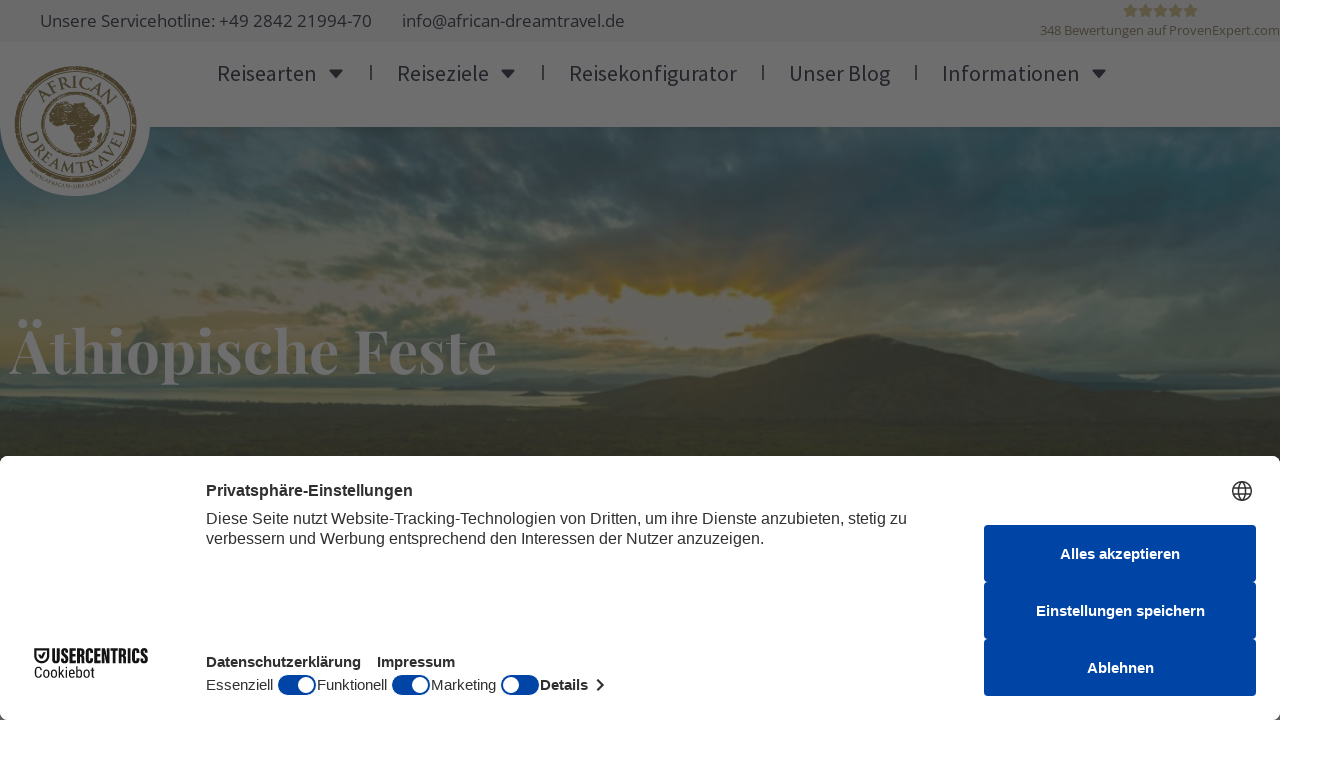

--- FILE ---
content_type: text/html; charset=UTF-8
request_url: https://african-dreamtravel.de/aethiopische-feste/
body_size: 36347
content:
<!doctype html>
<html lang="de" prefix="og: https://ogp.me/ns#">
<head>
	<meta charset="UTF-8">
	<meta name="viewport" content="width=device-width, initial-scale=1">
	<link rel="profile" href="https://gmpg.org/xfn/11">
	
<!-- Google Tag Manager for WordPress by gtm4wp.com -->
<script data-cfasync="false" data-pagespeed-no-defer>
	var gtm4wp_datalayer_name = "dataLayer";
	var dataLayer = dataLayer || [];
</script>
<!-- End Google Tag Manager for WordPress by gtm4wp.com -->
<!-- Suchmaschinen-Optimierung durch Rank Math PRO - https://rankmath.com/ -->
<title>Äthiopische Feste - African Dreamtravel - Ihr Spezialist für Afrika Reisen</title>
<meta name="description" content="Bei Reisen nach Äthiopien solle man über Äthiopische Feste und Religionen informiert sein. Hier führt das Team von African Dreamtravel die Erklärungen zu"/>
<meta name="robots" content="follow, index, max-snippet:-1, max-video-preview:-1, max-image-preview:large"/>
<link rel="canonical" href="https://african-dreamtravel.de/aethiopische-feste/" />
<meta property="og:locale" content="de_DE" />
<meta property="og:type" content="article" />
<meta property="og:title" content="Äthiopische Feste - African Dreamtravel - Ihr Spezialist für Afrika Reisen" />
<meta property="og:description" content="Bei Reisen nach Äthiopien solle man über Äthiopische Feste und Religionen informiert sein. Hier führt das Team von African Dreamtravel die Erklärungen zu" />
<meta property="og:url" content="https://african-dreamtravel.de/aethiopische-feste/" />
<meta property="og:site_name" content="Afrika Reisen mit African Dreamtravel | Afrika Reisespezialist" />
<meta property="article:publisher" content="https://www.facebook.com/africandreamtravel/" />
<meta property="og:updated_time" content="2023-01-30T07:33:24+00:00" />
<meta property="og:image" content="https://african-dreamtravel.de/wp-content/uploads/2023/01/Landschaft-Aethiopien-1.jpg" />
<meta property="og:image:secure_url" content="https://african-dreamtravel.de/wp-content/uploads/2023/01/Landschaft-Aethiopien-1.jpg" />
<meta property="og:image:width" content="1440" />
<meta property="og:image:height" content="410" />
<meta property="og:image:alt" content="Himmel über der afrikanischen Savanne mit Sonnenuntergang, wilde Natur, Tierbeobachtung in Afrika." />
<meta property="og:image:type" content="image/jpeg" />
<meta name="twitter:card" content="summary_large_image" />
<meta name="twitter:title" content="Äthiopische Feste - African Dreamtravel - Ihr Spezialist für Afrika Reisen" />
<meta name="twitter:description" content="Bei Reisen nach Äthiopien solle man über Äthiopische Feste und Religionen informiert sein. Hier führt das Team von African Dreamtravel die Erklärungen zu" />
<meta name="twitter:image" content="https://african-dreamtravel.de/wp-content/uploads/2023/01/Landschaft-Aethiopien-1.jpg" />
<script type="application/ld+json" class="rank-math-schema-pro">{"@context":"https://schema.org","@graph":[{"@type":"TravelAgency","image":["https://african-dreamtravel.de/wp-content/uploads/2022/09/african-dreamtravel.png.webp"],"name":"African Dreamtravel","address":{"@type":"PostalAddress","streetAddress":"am Drehmannshof 25","addressLocality":"Kamp Lintfort","addressRegion":"Nordrhein-Westfalen","postalCode":"47475","addressCountry":"DE"},"url":"https://african-dreamtravel.de/","telephone":"+4928422199470","priceRange":"$$-$$$","openingHoursSpecification":[{"@type":"OpeningHoursSpecification","dayOfWeek":["Monday","Tuesday","Wednesday","Thursday"],"opens":"10:00","closes":"18:00"},{"@type":"OpeningHoursSpecification","dayOfWeek":["Friday"],"opens":"10:00","closes":"16:00"}],"email":"info@african-dreamtravel.de","description":"African Dreamtravel entstand im Jahr 2011 aus der Leidenschaft f\u00fcr Namibia Reisen von Annemarie und Harald Braun. Harald Braun f\u00fchrt seit 2008 Fotoreisen nach Namibia durch und diese wertvolle Erfahrung geben wir gerne an unsere Kunden weiter.Wir bieten ma\u00dfgeschneiderte Afrika Reisen, die auf Ihre individuellen W\u00fcnsche zugeschnitten sind. Durch unsere eigenen B\u00fcros in den Destinationen k\u00f6nnen wir Ihnen einen pers\u00f6nlichen Meet &amp; Greet Service vor Ort sowie eine 24-Stunden-Erreichbarkeit in Ihrem Afrika Urlaub anbieten. Wir z\u00e4hlen mittlerweile zu den absoluten Afrika Spezialisten. nser Angebot umfasst eine Vielzahl von Reisem\u00f6glichkeiten, darunter Selbstfahrer-, privat gef\u00fchrte und Gruppenreisen, Fotoreisen, Flugsafaris und Familienreisen in zahlreiche L\u00e4nder im s\u00fcdlichen und \u00f6stlichen Afrika.","knowsAbout":"[Afrika Reisen,Gruppenreisen,Fotoreisen,Flugsafaris,Familienreisen,]","slogan":"Afrika Urlaub vom Spezialisten"},{"@type":"Organization","@id":"https://african-dreamtravel.de/#organization","name":"African Dreamtravel","sameAs":["https://www.facebook.com/africandreamtravel/"],"logo":{"@type":"ImageObject","@id":"https://african-dreamtravel.de/#logo","url":"https://african-dreamtravel.de/wp-content/uploads/2022/09/african-dreamtravel-logo.webp","contentUrl":"https://african-dreamtravel.de/wp-content/uploads/2022/09/african-dreamtravel-logo.webp","caption":"Afrika Reisen mit African Dreamtravel | Afrika Reisespezialist","inLanguage":"de","width":"145","height":"145"}},{"@type":"WebSite","@id":"https://african-dreamtravel.de/#website","url":"https://african-dreamtravel.de","name":"Afrika Reisen mit African Dreamtravel | Afrika Reisespezialist","publisher":{"@id":"https://african-dreamtravel.de/#organization"},"inLanguage":"de"},{"@type":"ImageObject","@id":"https://african-dreamtravel.de/wp-content/uploads/2023/01/Landschaft-Aethiopien-1.jpg","url":"https://african-dreamtravel.de/wp-content/uploads/2023/01/Landschaft-Aethiopien-1.jpg","width":"1440","height":"410","caption":"Himmel \u00fcber der afrikanischen Savanne mit Sonnenuntergang, wilde Natur, Tierbeobachtung in Afrika.","inLanguage":"de"},{"@type":"BreadcrumbList","@id":"https://african-dreamtravel.de/aethiopische-feste/#breadcrumb","itemListElement":[{"@type":"ListItem","position":"1","item":{"@id":"https://african-dreamtravel.de","name":"Startseite"}},{"@type":"ListItem","position":"2","item":{"@id":"https://african-dreamtravel.de/aethiopische-feste/","name":"\u00c4thiopische Feste"}}]},{"@type":"WebPage","@id":"https://african-dreamtravel.de/aethiopische-feste/#webpage","url":"https://african-dreamtravel.de/aethiopische-feste/","name":"\u00c4thiopische Feste - African Dreamtravel - Ihr Spezialist f\u00fcr Afrika Reisen","datePublished":"2023-01-25T08:07:08+00:00","dateModified":"2023-01-30T07:33:24+00:00","isPartOf":{"@id":"https://african-dreamtravel.de/#website"},"primaryImageOfPage":{"@id":"https://african-dreamtravel.de/wp-content/uploads/2023/01/Landschaft-Aethiopien-1.jpg"},"inLanguage":"de","breadcrumb":{"@id":"https://african-dreamtravel.de/aethiopische-feste/#breadcrumb"}}]}</script>
<!-- /Rank Math WordPress SEO Plugin -->

<style id='wp-img-auto-sizes-contain-inline-css'>
img:is([sizes=auto i],[sizes^="auto," i]){contain-intrinsic-size:3000px 1500px}
/*# sourceURL=wp-img-auto-sizes-contain-inline-css */
</style>
<link rel='stylesheet' id='n2go-styles-css' href='https://african-dreamtravel.de/wp-content/plugins/newsletter2go/widget/styles.css?ver=6.9' media='all' />
<link rel='stylesheet' id='sv_provenexpert_widget_scripts_frontend-css' href='https://african-dreamtravel.de/wp-content/plugins/sv-provenexpert/lib/modules/widget/lib/frontend/css/widget.css?ver=1734563133' media='all' />
<link rel='stylesheet' id='hello-elementor-theme-style-css' href='https://african-dreamtravel.de/wp-content/themes/hello-elementor/assets/css/theme.css?ver=3.4.5' media='all' />
<link rel='stylesheet' id='jet-menu-hello-css' href='https://african-dreamtravel.de/wp-content/plugins/jet-menu/integration/themes/hello-elementor/assets/css/style.css?ver=2.4.18' media='all' />
<link rel='stylesheet' id='mz-leaflet-elevation-css-css' href='https://african-dreamtravel.de/wp-content/plugins/milzer-travel-kit/resources/frontend/libs/leaflet/leaflet-elevation.css?ver=0.0.2' media='all' />
<link rel='stylesheet' id='mz-leaflet-css-css' href='https://african-dreamtravel.de/wp-content/plugins/milzer-travel-kit/resources/frontend/libs/leaflet/leaflet.css?ver=1.9.4' media='all' />
<link rel='stylesheet' id='jet-engine-frontend-css' href='https://african-dreamtravel.de/wp-content/plugins/jet-engine/assets/css/frontend.css?ver=3.8.2' media='all' />
<link rel='stylesheet' id='mapsmarkerpro-css' href='https://african-dreamtravel.de/wp-content/plugins/maps-marker-pro/css/mapsmarkerpro.css?ver=4.31.3' media='all' />
<link rel='stylesheet' id='mz-main-css' href='https://african-dreamtravel.de/wp-content/plugins/milzer-travel-kit/resources/frontend/frontend.css?ver=1767350021' media='all' />
<link rel='stylesheet' id='pafe-extension-style-css' href='https://african-dreamtravel.de/wp-content/plugins/piotnet-addons-for-elementor-pro/assets/css/minify/extension.min.css?ver=7.1.67' media='all' />
<link rel='stylesheet' id='hello-elementor-css' href='https://african-dreamtravel.de/wp-content/themes/hello-elementor/assets/css/reset.css?ver=3.4.5' media='all' />
<link rel='stylesheet' id='hello-elementor-header-footer-css' href='https://african-dreamtravel.de/wp-content/themes/hello-elementor/assets/css/header-footer.css?ver=3.4.5' media='all' />
<link rel='stylesheet' id='jet-menu-public-styles-css' href='https://african-dreamtravel.de/wp-content/plugins/jet-menu/assets/public/css/public.css?ver=2.4.18' media='all' />
<link rel='stylesheet' id='elementor-frontend-css' href='https://african-dreamtravel.de/wp-content/plugins/elementor/assets/css/frontend.min.css?ver=3.34.0' media='all' />
<style id='elementor-frontend-inline-css'>
.elementor-kit-7{--e-global-color-primary:#745516;--e-global-color-secondary:#070C21;--e-global-color-text:#3F4144;--e-global-color-accent:#AB925D;--e-global-color-16ed7f7:#FFFFFF;--e-global-color-3a4f9d3:#F2F2F2;--e-global-color-d1ccfe7:#A1A1A1;--e-global-typography-primary-font-family:"Source Sans Pro";--e-global-typography-primary-font-weight:400;--e-global-typography-primary-line-height:1.2em;--e-global-typography-secondary-font-family:"Playfair Display";--e-global-typography-secondary-font-weight:600;--e-global-typography-secondary-line-height:1.4em;--e-global-typography-text-font-family:"Open Sans";--e-global-typography-text-font-size:17px;--e-global-typography-text-font-weight:400;--e-global-typography-text-line-height:1.4em;--e-global-typography-accent-font-family:"Source Sans Pro";--e-global-typography-accent-font-weight:400;--e-global-typography-accent-line-height:1.4em;--e-global-typography-407ca6b-font-family:"Source Sans Pro";--e-global-typography-407ca6b-font-size:16px;--e-global-typography-407ca6b-font-weight:400;color:var( --e-global-color-text );font-family:var( --e-global-typography-text-font-family ), Sans-serif;font-size:var( --e-global-typography-text-font-size );font-weight:var( --e-global-typography-text-font-weight );line-height:var( --e-global-typography-text-line-height );}.elementor-kit-7 button,.elementor-kit-7 input[type="button"],.elementor-kit-7 input[type="submit"],.elementor-kit-7 .elementor-button{background-color:var( --e-global-color-primary );font-family:var( --e-global-typography-accent-font-family ), Sans-serif;font-weight:var( --e-global-typography-accent-font-weight );line-height:var( --e-global-typography-accent-line-height );color:var( --e-global-color-16ed7f7 );border-radius:4px 4px 4px 4px;}.elementor-kit-7 e-page-transition{background-color:#FFBC7D;}.elementor-kit-7 h1{font-family:var( --e-global-typography-secondary-font-family ), Sans-serif;font-weight:var( --e-global-typography-secondary-font-weight );line-height:var( --e-global-typography-secondary-line-height );}.elementor-kit-7 h2{font-family:var( --e-global-typography-secondary-font-family ), Sans-serif;font-weight:var( --e-global-typography-secondary-font-weight );line-height:var( --e-global-typography-secondary-line-height );}.elementor-kit-7 h3{font-family:var( --e-global-typography-secondary-font-family ), Sans-serif;font-weight:var( --e-global-typography-secondary-font-weight );line-height:var( --e-global-typography-secondary-line-height );}.elementor-kit-7 h4{font-family:var( --e-global-typography-secondary-font-family ), Sans-serif;font-weight:var( --e-global-typography-secondary-font-weight );line-height:var( --e-global-typography-secondary-line-height );}.elementor-kit-7 h5{font-family:var( --e-global-typography-secondary-font-family ), Sans-serif;font-weight:var( --e-global-typography-secondary-font-weight );line-height:var( --e-global-typography-secondary-line-height );}.elementor-kit-7 h6{font-family:var( --e-global-typography-secondary-font-family ), Sans-serif;font-weight:var( --e-global-typography-secondary-font-weight );line-height:var( --e-global-typography-secondary-line-height );}.elementor-kit-7 img{border-radius:8px 8px 8px 8px;}.elementor-section.elementor-section-boxed > .elementor-container{max-width:1440px;}.e-con{--container-max-width:1440px;}.elementor-widget:not(:last-child){margin-block-end:20px;}.elementor-element{--widgets-spacing:20px 20px;--widgets-spacing-row:20px;--widgets-spacing-column:20px;}{}h1.entry-title{display:var(--page-title-display);}.site-header .site-branding{flex-direction:column;align-items:stretch;}.site-header{padding-inline-end:0px;padding-inline-start:0px;}.site-footer .site-branding{flex-direction:column;align-items:stretch;}@media(max-width:1024px){.elementor-kit-7{font-size:var( --e-global-typography-text-font-size );line-height:var( --e-global-typography-text-line-height );}.elementor-kit-7 h1{line-height:var( --e-global-typography-secondary-line-height );}.elementor-kit-7 h2{line-height:var( --e-global-typography-secondary-line-height );}.elementor-kit-7 h3{line-height:var( --e-global-typography-secondary-line-height );}.elementor-kit-7 h4{line-height:var( --e-global-typography-secondary-line-height );}.elementor-kit-7 h5{line-height:var( --e-global-typography-secondary-line-height );}.elementor-kit-7 h6{line-height:var( --e-global-typography-secondary-line-height );}.elementor-kit-7 button,.elementor-kit-7 input[type="button"],.elementor-kit-7 input[type="submit"],.elementor-kit-7 .elementor-button{line-height:var( --e-global-typography-accent-line-height );}.elementor-section.elementor-section-boxed > .elementor-container{max-width:1024px;}.e-con{--container-max-width:1024px;}}@media(max-width:767px){.elementor-kit-7{font-size:var( --e-global-typography-text-font-size );line-height:var( --e-global-typography-text-line-height );}.elementor-kit-7 h1{line-height:var( --e-global-typography-secondary-line-height );}.elementor-kit-7 h2{line-height:var( --e-global-typography-secondary-line-height );}.elementor-kit-7 h3{line-height:var( --e-global-typography-secondary-line-height );}.elementor-kit-7 h4{line-height:var( --e-global-typography-secondary-line-height );}.elementor-kit-7 h5{line-height:var( --e-global-typography-secondary-line-height );}.elementor-kit-7 h6{line-height:var( --e-global-typography-secondary-line-height );}.elementor-kit-7 button,.elementor-kit-7 input[type="button"],.elementor-kit-7 input[type="submit"],.elementor-kit-7 .elementor-button{line-height:var( --e-global-typography-accent-line-height );}.elementor-section.elementor-section-boxed > .elementor-container{max-width:767px;}.e-con{--container-max-width:767px;}}/* Start custom CSS */body {
    font-size: 20px
}/* End custom CSS */

.elementor-84049 .elementor-element.elementor-element-0a26a17{transition:background 0.3s, border 0.3s, border-radius 0.3s, box-shadow 0.3s;z-index:1;}.elementor-84049 .elementor-element.elementor-element-0a26a17 > .elementor-background-overlay{transition:background 0.3s, border-radius 0.3s, opacity 0.3s;}.elementor-bc-flex-widget .elementor-84049 .elementor-element.elementor-element-62d3132.elementor-column .elementor-widget-wrap{align-items:flex-start;}.elementor-84049 .elementor-element.elementor-element-62d3132.elementor-column.elementor-element[data-element_type="column"] > .elementor-widget-wrap.elementor-element-populated{align-content:flex-start;align-items:flex-start;}.elementor-84049 .elementor-element.elementor-element-62d3132 > .elementor-widget-wrap > .elementor-widget:not(.elementor-widget__width-auto):not(.elementor-widget__width-initial):not(:last-child):not(.elementor-absolute){margin-block-end:: 10px;}.elementor-84049 .elementor-element.elementor-element-62d3132 > .elementor-element-populated{margin:0px 0px 0px 0px;--e-column-margin-right:0px;--e-column-margin-left:0px;padding:20px 20px 0px 0px;}.elementor-widget-heading .elementor-heading-title{font-family:var( --e-global-typography-primary-font-family ), Sans-serif;font-weight:var( --e-global-typography-primary-font-weight );line-height:var( --e-global-typography-primary-line-height );color:var( --e-global-color-primary );}.elementor-84049 .elementor-element.elementor-element-e6f45fb{text-align:start;}.elementor-84049 .elementor-element.elementor-element-e6f45fb .elementor-heading-title{font-family:var( --e-global-typography-secondary-font-family ), Sans-serif;font-weight:var( --e-global-typography-secondary-font-weight );line-height:var( --e-global-typography-secondary-line-height );}.elementor-widget-text-editor{font-family:var( --e-global-typography-text-font-family ), Sans-serif;font-size:var( --e-global-typography-text-font-size );font-weight:var( --e-global-typography-text-font-weight );line-height:var( --e-global-typography-text-line-height );color:var( --e-global-color-text );}.elementor-widget-text-editor.elementor-drop-cap-view-stacked .elementor-drop-cap{background-color:var( --e-global-color-primary );}.elementor-widget-text-editor.elementor-drop-cap-view-framed .elementor-drop-cap, .elementor-widget-text-editor.elementor-drop-cap-view-default .elementor-drop-cap{color:var( --e-global-color-primary );border-color:var( --e-global-color-primary );}.elementor-84049 .elementor-element.elementor-element-25b7e76{text-align:justify;}.elementor-bc-flex-widget .elementor-84049 .elementor-element.elementor-element-7863fd4.elementor-column .elementor-widget-wrap{align-items:flex-start;}.elementor-84049 .elementor-element.elementor-element-7863fd4.elementor-column.elementor-element[data-element_type="column"] > .elementor-widget-wrap.elementor-element-populated{align-content:flex-start;align-items:flex-start;}.elementor-84049 .elementor-element.elementor-element-7863fd4 > .elementor-widget-wrap > .elementor-widget:not(.elementor-widget__width-auto):not(.elementor-widget__width-initial):not(:last-child):not(.elementor-absolute){margin-block-end:: 10px;}.elementor-84049 .elementor-element.elementor-element-7863fd4 > .elementor-element-populated{margin:-20px 0px 0px 0px;--e-column-margin-right:0px;--e-column-margin-left:0px;padding:0px 0px 0px 0px;}.elementor-84049 .elementor-element.elementor-element-48852f7{transition:background 0.3s, border 0.3s, border-radius 0.3s, box-shadow 0.3s;}.elementor-84049 .elementor-element.elementor-element-48852f7 > .elementor-background-overlay{transition:background 0.3s, border-radius 0.3s, opacity 0.3s;}.elementor-84049 .elementor-element.elementor-element-7775c37 > .elementor-widget-wrap > .elementor-widget:not(.elementor-widget__width-auto):not(.elementor-widget__width-initial):not(:last-child):not(.elementor-absolute){margin-block-end:: 20px;}.elementor-84049 .elementor-element.elementor-element-7775c37 > .elementor-element-populated{margin:20px 20px 0px 0px;--e-column-margin-right:20px;--e-column-margin-left:0px;}.elementor-84049 .elementor-element.elementor-element-d42de62 .elementor-heading-title{font-family:var( --e-global-typography-secondary-font-family ), Sans-serif;font-weight:var( --e-global-typography-secondary-font-weight );line-height:var( --e-global-typography-secondary-line-height );}.elementor-84049 .elementor-element.elementor-element-99cc26d{text-align:justify;}.elementor-84049 .elementor-element.elementor-element-b982222{transition:background 0.3s, border 0.3s, border-radius 0.3s, box-shadow 0.3s;}.elementor-84049 .elementor-element.elementor-element-b982222 > .elementor-background-overlay{transition:background 0.3s, border-radius 0.3s, opacity 0.3s;}.elementor-84049 .elementor-element.elementor-element-3df2a16 > .elementor-widget-wrap > .elementor-widget:not(.elementor-widget__width-auto):not(.elementor-widget__width-initial):not(:last-child):not(.elementor-absolute){margin-block-end:: 20px;}.elementor-84049 .elementor-element.elementor-element-3df2a16 > .elementor-element-populated{margin:20px 20px 0px 0px;--e-column-margin-right:20px;--e-column-margin-left:0px;}.elementor-84049 .elementor-element.elementor-element-1c7bdd3{text-align:start;}.elementor-84049 .elementor-element.elementor-element-1c7bdd3 .elementor-heading-title{font-family:var( --e-global-typography-secondary-font-family ), Sans-serif;font-weight:var( --e-global-typography-secondary-font-weight );line-height:var( --e-global-typography-secondary-line-height );}.elementor-84049 .elementor-element.elementor-element-5d0b62f{text-align:justify;}.elementor-84049 .elementor-element.elementor-element-0b11f89 .elementor-heading-title{font-family:var( --e-global-typography-secondary-font-family ), Sans-serif;font-weight:var( --e-global-typography-secondary-font-weight );line-height:var( --e-global-typography-secondary-line-height );}.elementor-widget-toggle .elementor-toggle-title, .elementor-widget-toggle .elementor-toggle-icon{color:var( --e-global-color-primary );}.elementor-widget-toggle .elementor-toggle-icon svg{fill:var( --e-global-color-primary );}.elementor-widget-toggle .elementor-tab-title.elementor-active a, .elementor-widget-toggle .elementor-tab-title.elementor-active .elementor-toggle-icon{color:var( --e-global-color-accent );}.elementor-widget-toggle .elementor-toggle-title{font-family:var( --e-global-typography-primary-font-family ), Sans-serif;font-weight:var( --e-global-typography-primary-font-weight );line-height:var( --e-global-typography-primary-line-height );}.elementor-widget-toggle .elementor-tab-content{color:var( --e-global-color-text );font-family:var( --e-global-typography-text-font-family ), Sans-serif;font-size:var( --e-global-typography-text-font-size );font-weight:var( --e-global-typography-text-font-weight );line-height:var( --e-global-typography-text-line-height );}@media(max-width:1024px){.elementor-84049 .elementor-element.elementor-element-62d3132 > .elementor-element-populated{padding:20px 20px 20px 20px;}.elementor-widget-heading .elementor-heading-title{line-height:var( --e-global-typography-primary-line-height );}.elementor-84049 .elementor-element.elementor-element-e6f45fb .elementor-heading-title{line-height:var( --e-global-typography-secondary-line-height );}.elementor-widget-text-editor{font-size:var( --e-global-typography-text-font-size );line-height:var( --e-global-typography-text-line-height );}.elementor-84049 .elementor-element.elementor-element-7863fd4 > .elementor-element-populated{margin:70px 0px 0px 0px;--e-column-margin-right:0px;--e-column-margin-left:0px;padding:20px 20px 20px 20px;}.elementor-84049 .elementor-element.elementor-element-7775c37 > .elementor-element-populated{margin:20px 0px 0px 0px;--e-column-margin-right:0px;--e-column-margin-left:0px;padding:10px 10px 10px 10px;}.elementor-84049 .elementor-element.elementor-element-d42de62 .elementor-heading-title{line-height:var( --e-global-typography-secondary-line-height );}.elementor-84049 .elementor-element.elementor-element-3df2a16 > .elementor-element-populated{margin:20px 0px 0px 0px;--e-column-margin-right:0px;--e-column-margin-left:0px;padding:10px 10px 10px 10px;}.elementor-84049 .elementor-element.elementor-element-1c7bdd3 .elementor-heading-title{line-height:var( --e-global-typography-secondary-line-height );}.elementor-84049 .elementor-element.elementor-element-0b11f89 .elementor-heading-title{line-height:var( --e-global-typography-secondary-line-height );}.elementor-widget-toggle .elementor-toggle-title{line-height:var( --e-global-typography-primary-line-height );}.elementor-widget-toggle .elementor-tab-content{font-size:var( --e-global-typography-text-font-size );line-height:var( --e-global-typography-text-line-height );}}@media(min-width:768px){.elementor-84049 .elementor-element.elementor-element-62d3132{width:74.956%;}.elementor-84049 .elementor-element.elementor-element-7863fd4{width:25%;}.elementor-84049 .elementor-element.elementor-element-7775c37{width:100%;}.elementor-84049 .elementor-element.elementor-element-3df2a16{width:100%;}}@media(max-width:1024px) and (min-width:768px){.elementor-84049 .elementor-element.elementor-element-62d3132{width:100%;}.elementor-84049 .elementor-element.elementor-element-7863fd4{width:100%;}.elementor-84049 .elementor-element.elementor-element-7775c37{width:100%;}.elementor-84049 .elementor-element.elementor-element-3df2a16{width:100%;}}@media(max-width:767px){.elementor-84049 .elementor-element.elementor-element-62d3132 > .elementor-element-populated{margin:0px 0px 0px 0px;--e-column-margin-right:0px;--e-column-margin-left:0px;padding:10px 10px 10px 10px;}.elementor-widget-heading .elementor-heading-title{line-height:var( --e-global-typography-primary-line-height );}.elementor-84049 .elementor-element.elementor-element-e6f45fb .elementor-heading-title{line-height:var( --e-global-typography-secondary-line-height );}.elementor-widget-text-editor{font-size:var( --e-global-typography-text-font-size );line-height:var( --e-global-typography-text-line-height );}.elementor-84049 .elementor-element.elementor-element-7863fd4 > .elementor-element-populated{margin:80px 0px 0px 0px;--e-column-margin-right:0px;--e-column-margin-left:0px;padding:10px 10px 10px 10px;}.elementor-84049 .elementor-element.elementor-element-7775c37{width:100%;}.elementor-84049 .elementor-element.elementor-element-d42de62 .elementor-heading-title{line-height:var( --e-global-typography-secondary-line-height );}.elementor-84049 .elementor-element.elementor-element-3df2a16{width:100%;}.elementor-84049 .elementor-element.elementor-element-1c7bdd3 .elementor-heading-title{line-height:var( --e-global-typography-secondary-line-height );}.elementor-84049 .elementor-element.elementor-element-0b11f89 .elementor-heading-title{line-height:var( --e-global-typography-secondary-line-height );}.elementor-widget-toggle .elementor-toggle-title{line-height:var( --e-global-typography-primary-line-height );}.elementor-widget-toggle .elementor-tab-content{font-size:var( --e-global-typography-text-font-size );line-height:var( --e-global-typography-text-line-height );}}
















.elementor-41 .elementor-element.elementor-element-9679004:not(.elementor-motion-effects-element-type-background), .elementor-41 .elementor-element.elementor-element-9679004 > .elementor-motion-effects-container > .elementor-motion-effects-layer{background-color:var( --e-global-color-3a4f9d3 );}.elementor-41 .elementor-element.elementor-element-9679004{transition:background 0.3s, border 0.3s, border-radius 0.3s, box-shadow 0.3s;}.elementor-41 .elementor-element.elementor-element-9679004 > .elementor-background-overlay{transition:background 0.3s, border-radius 0.3s, opacity 0.3s;}.elementor-41 .elementor-element.elementor-element-5f22b9d > .elementor-element-populated{padding:0px 0px 0px 10px;}.elementor-widget-icon-list .elementor-icon-list-item:not(:last-child):after{border-color:var( --e-global-color-text );}.elementor-widget-icon-list .elementor-icon-list-icon i{color:var( --e-global-color-primary );}.elementor-widget-icon-list .elementor-icon-list-icon svg{fill:var( --e-global-color-primary );}.elementor-widget-icon-list .elementor-icon-list-item > .elementor-icon-list-text, .elementor-widget-icon-list .elementor-icon-list-item > a{font-family:var( --e-global-typography-text-font-family ), Sans-serif;font-size:var( --e-global-typography-text-font-size );font-weight:var( --e-global-typography-text-font-weight );line-height:var( --e-global-typography-text-line-height );}.elementor-widget-icon-list .elementor-icon-list-text{color:var( --e-global-color-secondary );}.elementor-41 .elementor-element.elementor-element-902da67{width:auto;max-width:auto;--e-icon-list-icon-size:20px;--icon-vertical-offset:0px;}.elementor-41 .elementor-element.elementor-element-902da67 > .elementor-widget-container{margin:5px 0px 5px 0px;}.elementor-41 .elementor-element.elementor-element-902da67.elementor-element{--align-self:center;--flex-grow:1;--flex-shrink:0;}.elementor-41 .elementor-element.elementor-element-902da67 .elementor-icon-list-items:not(.elementor-inline-items) .elementor-icon-list-item:not(:last-child){padding-block-end:calc(30px/2);}.elementor-41 .elementor-element.elementor-element-902da67 .elementor-icon-list-items:not(.elementor-inline-items) .elementor-icon-list-item:not(:first-child){margin-block-start:calc(30px/2);}.elementor-41 .elementor-element.elementor-element-902da67 .elementor-icon-list-items.elementor-inline-items .elementor-icon-list-item{margin-inline:calc(30px/2);}.elementor-41 .elementor-element.elementor-element-902da67 .elementor-icon-list-items.elementor-inline-items{margin-inline:calc(-30px/2);}.elementor-41 .elementor-element.elementor-element-902da67 .elementor-icon-list-items.elementor-inline-items .elementor-icon-list-item:after{inset-inline-end:calc(-30px/2);}.elementor-41 .elementor-element.elementor-element-902da67 .elementor-icon-list-icon i{transition:color 0.3s;}.elementor-41 .elementor-element.elementor-element-902da67 .elementor-icon-list-icon svg{transition:fill 0.3s;}.elementor-41 .elementor-element.elementor-element-902da67 .elementor-icon-list-item > .elementor-icon-list-text, .elementor-41 .elementor-element.elementor-element-902da67 .elementor-icon-list-item > a{font-family:var( --e-global-typography-text-font-family ), Sans-serif;font-size:var( --e-global-typography-text-font-size );font-weight:var( --e-global-typography-text-font-weight );line-height:var( --e-global-typography-text-line-height );}.elementor-41 .elementor-element.elementor-element-902da67 .elementor-icon-list-text{transition:color 0.3s;}.elementor-41 .elementor-element.elementor-element-20bd157{width:auto;max-width:auto;}.elementor-41 .elementor-element.elementor-element-d8b541f{--display:flex;--min-height:85px;--flex-direction:row;--container-widget-width:calc( ( 1 - var( --container-widget-flex-grow ) ) * 100% );--container-widget-height:100%;--container-widget-flex-grow:1;--container-widget-align-self:stretch;--flex-wrap-mobile:wrap;--align-items:stretch;--gap:10px 10px;--row-gap:10px;--column-gap:10px;box-shadow:0px 3px 5px 0px rgba(0, 0, 0, 0.1);--padding-top:10px;--padding-bottom:10px;--padding-left:0px;--padding-right:0px;--z-index:5;}.elementor-41 .elementor-element.elementor-element-d8b541f:not(.elementor-motion-effects-element-type-background), .elementor-41 .elementor-element.elementor-element-d8b541f > .elementor-motion-effects-container > .elementor-motion-effects-layer{background-color:var( --e-global-color-16ed7f7 );}.elementor-41 .elementor-element.elementor-element-26a1bc7{--display:flex;--justify-content:center;}.elementor-widget-theme-site-logo .widget-image-caption{color:var( --e-global-color-text );font-family:var( --e-global-typography-text-font-family ), Sans-serif;font-size:var( --e-global-typography-text-font-size );font-weight:var( --e-global-typography-text-font-weight );line-height:var( --e-global-typography-text-line-height );}.elementor-41 .elementor-element.elementor-element-21291db.elementor-element{--flex-grow:0;--flex-shrink:0;}body:not(.rtl) .elementor-41 .elementor-element.elementor-element-21291db{left:0px;}body.rtl .elementor-41 .elementor-element.elementor-element-21291db{right:0px;}.elementor-41 .elementor-element.elementor-element-21291db{top:0px;text-align:start;}.elementor-41 .elementor-element.elementor-element-21291db img{width:150px;}.elementor-41 .elementor-element.elementor-element-989a8f3{--display:flex;--flex-direction:row;--container-widget-width:calc( ( 1 - var( --container-widget-flex-grow ) ) * 100% );--container-widget-height:100%;--container-widget-flex-grow:1;--container-widget-align-self:stretch;--flex-wrap-mobile:wrap;--justify-content:flex-end;--align-items:center;--margin-top:0px;--margin-bottom:0px;--margin-left:0px;--margin-right:0px;--padding-top:0px;--padding-bottom:0px;--padding-left:0px;--padding-right:0px;}.elementor-41 .elementor-element.elementor-element-989a8f3.e-con{--flex-grow:1;--flex-shrink:0;}.elementor-41 .elementor-element.elementor-element-95371be{--display:flex;--flex-direction:row;--container-widget-width:initial;--container-widget-height:100%;--container-widget-flex-grow:1;--container-widget-align-self:stretch;--flex-wrap-mobile:wrap;--justify-content:center;--gap:0px 0px;--row-gap:0px;--column-gap:0px;--border-radius:4px 4px 4px 4px;--margin-top:0px;--margin-bottom:0px;--margin-left:0px;--margin-right:0px;--padding-top:0px;--padding-bottom:0px;--padding-left:0px;--padding-right:0px;}.elementor-41 .elementor-element.elementor-element-95371be:not(.elementor-motion-effects-element-type-background), .elementor-41 .elementor-element.elementor-element-95371be > .elementor-motion-effects-container > .elementor-motion-effects-layer{background-color:var( --e-global-color-primary );}.elementor-widget-icon.elementor-view-stacked .elementor-icon{background-color:var( --e-global-color-primary );}.elementor-widget-icon.elementor-view-framed .elementor-icon, .elementor-widget-icon.elementor-view-default .elementor-icon{color:var( --e-global-color-primary );border-color:var( --e-global-color-primary );}.elementor-widget-icon.elementor-view-framed .elementor-icon, .elementor-widget-icon.elementor-view-default .elementor-icon svg{fill:var( --e-global-color-primary );}.elementor-41 .elementor-element.elementor-element-853bb53{width:auto;max-width:auto;}.elementor-41 .elementor-element.elementor-element-853bb53 > .elementor-widget-container{margin:0px 0px -10px 0px;padding:0px 10px 0px 10px;}.elementor-41 .elementor-element.elementor-element-853bb53.elementor-element{--align-self:center;--flex-grow:0;--flex-shrink:1;}.elementor-41 .elementor-element.elementor-element-853bb53 .elementor-icon-wrapper{text-align:center;}.elementor-41 .elementor-element.elementor-element-853bb53.elementor-view-stacked .elementor-icon{background-color:var( --e-global-color-16ed7f7 );}.elementor-41 .elementor-element.elementor-element-853bb53.elementor-view-framed .elementor-icon, .elementor-41 .elementor-element.elementor-element-853bb53.elementor-view-default .elementor-icon{color:var( --e-global-color-16ed7f7 );border-color:var( --e-global-color-16ed7f7 );}.elementor-41 .elementor-element.elementor-element-853bb53.elementor-view-framed .elementor-icon, .elementor-41 .elementor-element.elementor-element-853bb53.elementor-view-default .elementor-icon svg{fill:var( --e-global-color-16ed7f7 );}.elementor-41 .elementor-element.elementor-element-853bb53 .elementor-icon{font-size:20px;}.elementor-41 .elementor-element.elementor-element-853bb53 .elementor-icon svg{height:20px;}.elementor-41 .elementor-element.elementor-element-6bb1f4f{width:auto;max-width:auto;--e-icon-list-icon-size:14px;--icon-vertical-offset:0px;}.elementor-41 .elementor-element.elementor-element-6bb1f4f.elementor-element{--align-self:center;}.elementor-41 .elementor-element.elementor-element-6bb1f4f .elementor-icon-list-icon i{transition:color 0.3s;}.elementor-41 .elementor-element.elementor-element-6bb1f4f .elementor-icon-list-icon svg{transition:fill 0.3s;}.elementor-41 .elementor-element.elementor-element-6bb1f4f .elementor-icon-list-item > .elementor-icon-list-text, .elementor-41 .elementor-element.elementor-element-6bb1f4f .elementor-icon-list-item > a{font-family:var( --e-global-typography-text-font-family ), Sans-serif;font-size:var( --e-global-typography-text-font-size );font-weight:var( --e-global-typography-text-font-weight );line-height:var( --e-global-typography-text-line-height );}.elementor-41 .elementor-element.elementor-element-6bb1f4f .elementor-icon-list-text{color:var( --e-global-color-16ed7f7 );transition:color 0.3s;}.elementor-widget-nav-menu .elementor-nav-menu .elementor-item{font-family:var( --e-global-typography-primary-font-family ), Sans-serif;font-weight:var( --e-global-typography-primary-font-weight );line-height:var( --e-global-typography-primary-line-height );}.elementor-widget-nav-menu .elementor-nav-menu--main .elementor-item{color:var( --e-global-color-text );fill:var( --e-global-color-text );}.elementor-widget-nav-menu .elementor-nav-menu--main .elementor-item:hover,
					.elementor-widget-nav-menu .elementor-nav-menu--main .elementor-item.elementor-item-active,
					.elementor-widget-nav-menu .elementor-nav-menu--main .elementor-item.highlighted,
					.elementor-widget-nav-menu .elementor-nav-menu--main .elementor-item:focus{color:var( --e-global-color-accent );fill:var( --e-global-color-accent );}.elementor-widget-nav-menu .elementor-nav-menu--main:not(.e--pointer-framed) .elementor-item:before,
					.elementor-widget-nav-menu .elementor-nav-menu--main:not(.e--pointer-framed) .elementor-item:after{background-color:var( --e-global-color-accent );}.elementor-widget-nav-menu .e--pointer-framed .elementor-item:before,
					.elementor-widget-nav-menu .e--pointer-framed .elementor-item:after{border-color:var( --e-global-color-accent );}.elementor-widget-nav-menu{--e-nav-menu-divider-color:var( --e-global-color-text );}.elementor-widget-nav-menu .elementor-nav-menu--dropdown .elementor-item, .elementor-widget-nav-menu .elementor-nav-menu--dropdown  .elementor-sub-item{font-family:var( --e-global-typography-accent-font-family ), Sans-serif;font-weight:var( --e-global-typography-accent-font-weight );}.elementor-41 .elementor-element.elementor-element-829a727{width:auto;max-width:auto;--e-nav-menu-divider-content:"";--e-nav-menu-divider-style:solid;}.elementor-41 .elementor-element.elementor-element-829a727.elementor-element{--order:-99999 /* order start hack */;}.elementor-41 .elementor-element.elementor-element-829a727 .elementor-menu-toggle{margin:0 auto;background-color:#070C2100;}.elementor-41 .elementor-element.elementor-element-829a727 .elementor-nav-menu .elementor-item{font-family:"Source Sans Pro", Sans-serif;font-size:22px;font-weight:400;line-height:1.2em;}.elementor-41 .elementor-element.elementor-element-829a727 .elementor-nav-menu--main .elementor-item{color:var( --e-global-color-secondary );fill:var( --e-global-color-secondary );padding-left:25px;padding-right:25px;padding-top:8px;padding-bottom:8px;}.elementor-41 .elementor-element.elementor-element-829a727 .elementor-nav-menu--main .elementor-item:hover,
					.elementor-41 .elementor-element.elementor-element-829a727 .elementor-nav-menu--main .elementor-item.elementor-item-active,
					.elementor-41 .elementor-element.elementor-element-829a727 .elementor-nav-menu--main .elementor-item.highlighted,
					.elementor-41 .elementor-element.elementor-element-829a727 .elementor-nav-menu--main .elementor-item:focus{color:var( --e-global-color-primary );fill:var( --e-global-color-primary );}.elementor-41 .elementor-element.elementor-element-829a727 .elementor-nav-menu--main:not(.e--pointer-framed) .elementor-item:before,
					.elementor-41 .elementor-element.elementor-element-829a727 .elementor-nav-menu--main:not(.e--pointer-framed) .elementor-item:after{background-color:var( --e-global-color-3a4f9d3 );}.elementor-41 .elementor-element.elementor-element-829a727 .e--pointer-framed .elementor-item:before,
					.elementor-41 .elementor-element.elementor-element-829a727 .e--pointer-framed .elementor-item:after{border-color:var( --e-global-color-3a4f9d3 );}.elementor-41 .elementor-element.elementor-element-829a727 .elementor-nav-menu--main .elementor-item.elementor-item-active{color:var( --e-global-color-primary );}.elementor-41 .elementor-element.elementor-element-829a727 .elementor-nav-menu--dropdown{background-color:var( --e-global-color-3a4f9d3 );}.elementor-41 .elementor-element.elementor-element-829a727 .elementor-nav-menu--dropdown a:hover,
					.elementor-41 .elementor-element.elementor-element-829a727 .elementor-nav-menu--dropdown a:focus,
					.elementor-41 .elementor-element.elementor-element-829a727 .elementor-nav-menu--dropdown a.elementor-item-active,
					.elementor-41 .elementor-element.elementor-element-829a727 .elementor-nav-menu--dropdown a.highlighted,
					.elementor-41 .elementor-element.elementor-element-829a727 .elementor-menu-toggle:hover,
					.elementor-41 .elementor-element.elementor-element-829a727 .elementor-menu-toggle:focus{color:var( --e-global-color-accent );}.elementor-41 .elementor-element.elementor-element-829a727 .elementor-nav-menu--dropdown a:hover,
					.elementor-41 .elementor-element.elementor-element-829a727 .elementor-nav-menu--dropdown a:focus,
					.elementor-41 .elementor-element.elementor-element-829a727 .elementor-nav-menu--dropdown a.elementor-item-active,
					.elementor-41 .elementor-element.elementor-element-829a727 .elementor-nav-menu--dropdown a.highlighted{background-color:var( --e-global-color-3a4f9d3 );}.elementor-41 .elementor-element.elementor-element-829a727 .elementor-nav-menu--dropdown .elementor-item, .elementor-41 .elementor-element.elementor-element-829a727 .elementor-nav-menu--dropdown  .elementor-sub-item{font-family:"Source Sans Pro", Sans-serif;font-size:1.4em;font-weight:400;}.elementor-41 .elementor-element.elementor-element-829a727 .elementor-nav-menu--dropdown a{padding-top:6px;padding-bottom:6px;}.elementor-41 .elementor-element.elementor-element-829a727 div.elementor-menu-toggle{color:var( --e-global-color-primary );}.elementor-41 .elementor-element.elementor-element-829a727 div.elementor-menu-toggle svg{fill:var( --e-global-color-primary );}.elementor-41 .elementor-element.elementor-element-5e415b8.elementor-element{--flex-grow:0;--flex-shrink:0;}body:not(.rtl) .elementor-41 .elementor-element.elementor-element-5e415b8{left:0px;}body.rtl .elementor-41 .elementor-element.elementor-element-5e415b8{right:0px;}.elementor-41 .elementor-element.elementor-element-5e415b8{top:0px;text-align:start;}.elementor-41 .elementor-element.elementor-element-5e415b8 img{width:150px;}.elementor-theme-builder-content-area{height:400px;}.elementor-location-header:before, .elementor-location-footer:before{content:"";display:table;clear:both;}@media(max-width:1024px){.elementor-41 .elementor-element.elementor-element-9679004{z-index:10;}.elementor-bc-flex-widget .elementor-41 .elementor-element.elementor-element-5f22b9d.elementor-column .elementor-widget-wrap{align-items:center;}.elementor-41 .elementor-element.elementor-element-5f22b9d.elementor-column.elementor-element[data-element_type="column"] > .elementor-widget-wrap.elementor-element-populated{align-content:center;align-items:center;}.elementor-41 .elementor-element.elementor-element-5f22b9d.elementor-column > .elementor-widget-wrap{justify-content:center;}.elementor-widget-icon-list .elementor-icon-list-item > .elementor-icon-list-text, .elementor-widget-icon-list .elementor-icon-list-item > a{font-size:var( --e-global-typography-text-font-size );line-height:var( --e-global-typography-text-line-height );}.elementor-41 .elementor-element.elementor-element-902da67 .elementor-icon-list-item > .elementor-icon-list-text, .elementor-41 .elementor-element.elementor-element-902da67 .elementor-icon-list-item > a{font-size:var( --e-global-typography-text-font-size );line-height:var( --e-global-typography-text-line-height );}.elementor-41 .elementor-element.elementor-element-d8b541f{--padding-top:15px;--padding-bottom:15px;--padding-left:0px;--padding-right:0px;--z-index:5;}.elementor-41 .elementor-element.elementor-element-26a1bc7{--padding-top:0px;--padding-bottom:0px;--padding-left:20px;--padding-right:0px;}.elementor-widget-theme-site-logo .widget-image-caption{font-size:var( --e-global-typography-text-font-size );line-height:var( --e-global-typography-text-line-height );}.elementor-41 .elementor-element.elementor-element-21291db{width:initial;max-width:initial;top:-11px;}.elementor-41 .elementor-element.elementor-element-21291db > .elementor-widget-container{margin:0px 0px 6px 0px;}body:not(.rtl) .elementor-41 .elementor-element.elementor-element-21291db{left:12px;}body.rtl .elementor-41 .elementor-element.elementor-element-21291db{right:12px;}.elementor-41 .elementor-element.elementor-element-21291db img{width:80px;}.elementor-41 .elementor-element.elementor-element-989a8f3{--padding-top:0px;--padding-bottom:0px;--padding-left:0px;--padding-right:20px;}.elementor-41 .elementor-element.elementor-element-95371be{--gap:10px 10px;--row-gap:10px;--column-gap:10px;}.elementor-41 .elementor-element.elementor-element-853bb53{width:var( --container-widget-width, 10% );max-width:10%;--container-widget-width:10%;--container-widget-flex-grow:0;}.elementor-41 .elementor-element.elementor-element-853bb53 > .elementor-widget-container{margin:0px 0px -3px 0px;padding:6px 0px 0px 0px;}.elementor-41 .elementor-element.elementor-element-6bb1f4f.elementor-element{--align-self:center;}.elementor-41 .elementor-element.elementor-element-6bb1f4f .elementor-icon-list-item > .elementor-icon-list-text, .elementor-41 .elementor-element.elementor-element-6bb1f4f .elementor-icon-list-item > a{font-size:var( --e-global-typography-text-font-size );line-height:var( --e-global-typography-text-line-height );}.elementor-widget-nav-menu .elementor-nav-menu .elementor-item{line-height:var( --e-global-typography-primary-line-height );}.elementor-41 .elementor-element.elementor-element-829a727{width:var( --container-widget-width, 10% );max-width:10%;--container-widget-width:10%;--container-widget-flex-grow:0;--nav-menu-icon-size:28px;}.elementor-41 .elementor-element.elementor-element-829a727 > .elementor-widget-container{margin:0px 0px 0px 0px;padding:0px 0px 0px 0px;}.elementor-41 .elementor-element.elementor-element-829a727.elementor-element{--align-self:center;--order:99999 /* order end hack */;--flex-grow:0;--flex-shrink:1;}.elementor-41 .elementor-element.elementor-element-829a727 .elementor-nav-menu--main .elementor-item{padding-left:25px;padding-right:25px;}.elementor-41 .elementor-element.elementor-element-829a727 .elementor-nav-menu--main > .elementor-nav-menu > li > .elementor-nav-menu--dropdown, .elementor-41 .elementor-element.elementor-element-829a727 .elementor-nav-menu__container.elementor-nav-menu--dropdown{margin-top:14px !important;}.elementor-41 .elementor-element.elementor-element-5e415b8{width:initial;max-width:initial;top:-11px;}.elementor-41 .elementor-element.elementor-element-5e415b8 > .elementor-widget-container{margin:0px 0px 6px 0px;}body:not(.rtl) .elementor-41 .elementor-element.elementor-element-5e415b8{left:12px;}body.rtl .elementor-41 .elementor-element.elementor-element-5e415b8{right:12px;}.elementor-41 .elementor-element.elementor-element-5e415b8 img{width:80px;}}@media(max-width:767px){.elementor-widget-icon-list .elementor-icon-list-item > .elementor-icon-list-text, .elementor-widget-icon-list .elementor-icon-list-item > a{font-size:var( --e-global-typography-text-font-size );line-height:var( --e-global-typography-text-line-height );}.elementor-41 .elementor-element.elementor-element-902da67 .elementor-icon-list-item > .elementor-icon-list-text, .elementor-41 .elementor-element.elementor-element-902da67 .elementor-icon-list-item > a{font-size:var( --e-global-typography-text-font-size );line-height:var( --e-global-typography-text-line-height );}.elementor-41 .elementor-element.elementor-element-d8b541f{--justify-content:flex-start;--align-items:center;--container-widget-width:calc( ( 1 - var( --container-widget-flex-grow ) ) * 100% );--padding-top:10px;--padding-bottom:10px;--padding-left:0px;--padding-right:0px;}.elementor-41 .elementor-element.elementor-element-26a1bc7{--width:50%;}.elementor-widget-theme-site-logo .widget-image-caption{font-size:var( --e-global-typography-text-font-size );line-height:var( --e-global-typography-text-line-height );}.elementor-41 .elementor-element.elementor-element-21291db{width:auto;max-width:auto;top:-13px;z-index:999;}.elementor-41 .elementor-element.elementor-element-21291db > .elementor-widget-container{padding:4px 4px 4px 4px;}body:not(.rtl) .elementor-41 .elementor-element.elementor-element-21291db{left:0px;}body.rtl .elementor-41 .elementor-element.elementor-element-21291db{right:0px;}.elementor-41 .elementor-element.elementor-element-21291db img{width:72px;}.elementor-41 .elementor-element.elementor-element-989a8f3{--align-items:center;--container-widget-width:calc( ( 1 - var( --container-widget-flex-grow ) ) * 100% );--gap:0px 0px;--row-gap:0px;--column-gap:0px;--padding-top:0px;--padding-bottom:0px;--padding-left:10px;--padding-right:0px;}.elementor-41 .elementor-element.elementor-element-989a8f3.e-con{--align-self:center;}.elementor-41 .elementor-element.elementor-element-95371be{--width:20%;--padding-top:4px;--padding-bottom:4px;--padding-left:4px;--padding-right:10px;}.elementor-41 .elementor-element.elementor-element-853bb53 > .elementor-widget-container{padding:5px 0px 0px 0px;}.elementor-41 .elementor-element.elementor-element-853bb53{--container-widget-width:30%;--container-widget-flex-grow:0;width:var( --container-widget-width, 30% );max-width:30%;}.elementor-41 .elementor-element.elementor-element-853bb53 .elementor-icon-wrapper{text-align:end;}.elementor-41 .elementor-element.elementor-element-853bb53 .elementor-icon{font-size:22px;}.elementor-41 .elementor-element.elementor-element-853bb53 .elementor-icon svg{height:22px;}.elementor-41 .elementor-element.elementor-element-6bb1f4f.elementor-element{--order:-99999 /* order start hack */;}.elementor-41 .elementor-element.elementor-element-6bb1f4f .elementor-icon-list-item > .elementor-icon-list-text, .elementor-41 .elementor-element.elementor-element-6bb1f4f .elementor-icon-list-item > a{font-size:var( --e-global-typography-text-font-size );line-height:var( --e-global-typography-text-line-height );}.elementor-widget-nav-menu .elementor-nav-menu .elementor-item{line-height:var( --e-global-typography-primary-line-height );}.elementor-41 .elementor-element.elementor-element-829a727{--container-widget-width:19%;--container-widget-flex-grow:0;width:var( --container-widget-width, 19% );max-width:19%;--nav-menu-icon-size:30px;}.elementor-41 .elementor-element.elementor-element-829a727.elementor-element{--order:99999 /* order end hack */;}.elementor-41 .elementor-element.elementor-element-829a727 .elementor-nav-menu--main > .elementor-nav-menu > li > .elementor-nav-menu--dropdown, .elementor-41 .elementor-element.elementor-element-829a727 .elementor-nav-menu__container.elementor-nav-menu--dropdown{margin-top:14px !important;}.elementor-41 .elementor-element.elementor-element-5e415b8{width:auto;max-width:auto;top:-21px;z-index:999;}.elementor-41 .elementor-element.elementor-element-5e415b8 > .elementor-widget-container{padding:4px 4px 4px 4px;}body:not(.rtl) .elementor-41 .elementor-element.elementor-element-5e415b8{left:0px;}body.rtl .elementor-41 .elementor-element.elementor-element-5e415b8{right:0px;}.elementor-41 .elementor-element.elementor-element-5e415b8 img{width:80px;}}@media(min-width:768px){.elementor-41 .elementor-element.elementor-element-26a1bc7{--width:15%;}.elementor-41 .elementor-element.elementor-element-989a8f3{--width:75%;}.elementor-41 .elementor-element.elementor-element-95371be{--width:240px;}}@media(max-width:1024px) and (min-width:768px){.elementor-41 .elementor-element.elementor-element-26a1bc7{--width:35%;}.elementor-41 .elementor-element.elementor-element-989a8f3{--width:65%;}.elementor-41 .elementor-element.elementor-element-95371be{--width:240px;}}



/* Start custom CSS for theme-site-logo, class: .elementor-element-21291db */.elementor-41 .elementor-element.elementor-element-21291db img {
    background: #fff;
    border-radius: 80px;
    padding: 7px 7px 1px 7px
}/* End custom CSS */






/* Start custom CSS for theme-site-logo, class: .elementor-element-5e415b8 */.elementor-41 .elementor-element.elementor-element-5e415b8 img {
    background: #fff;
    border-radius: 80px;
    padding: 7px 7px 1px 7px
}/* End custom CSS */






.elementor-73 .elementor-element.elementor-element-55b8ed3{--display:flex;--flex-direction:column;--container-widget-width:calc( ( 1 - var( --container-widget-flex-grow ) ) * 100% );--container-widget-height:initial;--container-widget-flex-grow:0;--container-widget-align-self:initial;--flex-wrap-mobile:wrap;--align-items:stretch;--gap:10px 10px;--row-gap:10px;--column-gap:10px;--padding-top:20px;--padding-bottom:0px;--padding-left:0px;--padding-right:0px;}.elementor-73 .elementor-element.elementor-element-55b8ed3:not(.elementor-motion-effects-element-type-background), .elementor-73 .elementor-element.elementor-element-55b8ed3 > .elementor-motion-effects-container > .elementor-motion-effects-layer{background-color:var( --e-global-color-3a4f9d3 );}.elementor-73 .elementor-element.elementor-element-e4407f5{--display:flex;--flex-direction:row;--container-widget-width:calc( ( 1 - var( --container-widget-flex-grow ) ) * 100% );--container-widget-height:100%;--container-widget-flex-grow:1;--container-widget-align-self:stretch;--flex-wrap-mobile:wrap;--align-items:stretch;--gap:10px 10px;--row-gap:10px;--column-gap:10px;border-style:dotted;--border-style:dotted;border-width:0px 0px 1px 0px;--border-top-width:0px;--border-right-width:0px;--border-bottom-width:1px;--border-left-width:0px;border-color:#9b9b9b;--border-color:#9b9b9b;--padding-top:0px;--padding-bottom:10px;--padding-left:0px;--padding-right:0px;}.elementor-73 .elementor-element.elementor-element-ee8f535{--display:flex;--justify-content:flex-start;--gap:0px 0px;--row-gap:0px;--column-gap:0px;--margin-top:0px;--margin-bottom:0px;--margin-left:0px;--margin-right:0px;}.elementor-widget-theme-site-logo .widget-image-caption{color:var( --e-global-color-text );font-family:var( --e-global-typography-text-font-family ), Sans-serif;font-size:var( --e-global-typography-text-font-size );font-weight:var( --e-global-typography-text-font-weight );line-height:var( --e-global-typography-text-line-height );}.elementor-73 .elementor-element.elementor-element-8273041{text-align:start;}.elementor-73 .elementor-element.elementor-element-8273041 img{width:150px;}.elementor-73 .elementor-element.elementor-element-1bded7c{--display:flex;--justify-content:flex-start;--gap:0px 0px;--row-gap:0px;--column-gap:0px;}.elementor-widget-heading .elementor-heading-title{font-family:var( --e-global-typography-primary-font-family ), Sans-serif;font-weight:var( --e-global-typography-primary-font-weight );line-height:var( --e-global-typography-primary-line-height );color:var( --e-global-color-primary );}.elementor-73 .elementor-element.elementor-element-9f3ffac > .elementor-widget-container{margin:0px 0px 20px 0px;}.elementor-73 .elementor-element.elementor-element-9f3ffac .elementor-heading-title{font-family:"Montserrat", Sans-serif;font-weight:500;line-height:1.4em;color:var( --e-global-color-text );}.elementor-73 .elementor-element.elementor-element-6c1e2dd .elementor-heading-title{color:var( --e-global-color-text );}.elementor-73 .elementor-element.elementor-element-85b222e .elementor-heading-title{color:var( --e-global-color-text );}.elementor-73 .elementor-element.elementor-element-2931c38 .elementor-heading-title{color:var( --e-global-color-text );}.elementor-73 .elementor-element.elementor-element-5f07c95{--display:flex;--align-items:flex-start;--container-widget-width:calc( ( 1 - var( --container-widget-flex-grow ) ) * 100% );--gap:0px 0px;--row-gap:0px;--column-gap:0px;}.elementor-73 .elementor-element.elementor-element-9d6495b > .elementor-widget-container{margin:0px 0px 20px 0px;}.elementor-73 .elementor-element.elementor-element-9d6495b .elementor-heading-title{font-family:"Montserrat", Sans-serif;font-weight:500;line-height:1.4em;color:var( --e-global-color-text );}.elementor-widget-text-editor{font-family:var( --e-global-typography-text-font-family ), Sans-serif;font-size:var( --e-global-typography-text-font-size );font-weight:var( --e-global-typography-text-font-weight );line-height:var( --e-global-typography-text-line-height );color:var( --e-global-color-text );}.elementor-widget-text-editor.elementor-drop-cap-view-stacked .elementor-drop-cap{background-color:var( --e-global-color-primary );}.elementor-widget-text-editor.elementor-drop-cap-view-framed .elementor-drop-cap, .elementor-widget-text-editor.elementor-drop-cap-view-default .elementor-drop-cap{color:var( --e-global-color-primary );border-color:var( --e-global-color-primary );}.elementor-73 .elementor-element.elementor-element-b38e802 > .elementor-widget-container{margin:0px 0px -18px 0px;}.elementor-73 .elementor-element.elementor-element-b38e802{color:var( --e-global-color-text );}.elementor-73 .elementor-element.elementor-element-d7dc4e3 .jet-listing-dynamic-field .jet-listing-dynamic-field__inline-wrap{width:auto;}.elementor-73 .elementor-element.elementor-element-d7dc4e3 .jet-listing-dynamic-field .jet-listing-dynamic-field__content{width:auto;}.elementor-73 .elementor-element.elementor-element-d7dc4e3 .jet-listing-dynamic-field{justify-content:flex-start;}.elementor-73 .elementor-element.elementor-element-d7dc4e3 .jet-listing-dynamic-field__content{text-align:left;}.elementor-73 .elementor-element.elementor-element-d928fbe .elementor-heading-title{color:var( --e-global-color-text );}.elementor-widget-button .elementor-button{background-color:var( --e-global-color-accent );font-family:var( --e-global-typography-accent-font-family ), Sans-serif;font-weight:var( --e-global-typography-accent-font-weight );line-height:var( --e-global-typography-accent-line-height );}.elementor-73 .elementor-element.elementor-element-b01ef9b .elementor-button{background-color:var( --e-global-color-primary );font-family:"Playfair Display", Sans-serif;font-size:16px;font-weight:400;line-height:1.4em;letter-spacing:1px;fill:var( --e-global-color-16ed7f7 );color:var( --e-global-color-16ed7f7 );border-style:none;padding:8px 15px 8px 15px;}.elementor-73 .elementor-element.elementor-element-b01ef9b > .elementor-widget-container{margin:15px 0px 0px 0px;}.elementor-73 .elementor-element.elementor-element-ddbacf5{--display:flex;--flex-direction:row;--container-widget-width:calc( ( 1 - var( --container-widget-flex-grow ) ) * 100% );--container-widget-height:100%;--container-widget-flex-grow:1;--container-widget-align-self:stretch;--flex-wrap-mobile:wrap;--align-items:stretch;border-style:dotted;--border-style:dotted;border-width:0px 0px 1px 0px;--border-top-width:0px;--border-right-width:0px;--border-bottom-width:1px;--border-left-width:0px;border-color:#9b9b9b;--border-color:#9b9b9b;--margin-top:0px;--margin-bottom:0px;--margin-left:0px;--margin-right:0px;--padding-top:0px;--padding-bottom:0px;--padding-left:0px;--padding-right:0px;}.elementor-73 .elementor-element.elementor-element-551a952{--display:flex;--justify-content:flex-start;}.elementor-73 .elementor-element.elementor-element-551a952.e-con{--flex-grow:0;--flex-shrink:0;}.elementor-73 .elementor-element.elementor-element-8f5a0e2{--display:flex;--flex-direction:row;--container-widget-width:calc( ( 1 - var( --container-widget-flex-grow ) ) * 100% );--container-widget-height:100%;--container-widget-flex-grow:1;--container-widget-align-self:stretch;--flex-wrap-mobile:wrap;--align-items:stretch;--padding-top:10px;--padding-bottom:60px;--padding-left:10px;--padding-right:10px;}.elementor-73 .elementor-element.elementor-element-42ec3d4{--display:flex;--flex-direction:row;--container-widget-width:initial;--container-widget-height:100%;--container-widget-flex-grow:1;--container-widget-align-self:stretch;--flex-wrap-mobile:wrap;--padding-top:0px;--padding-bottom:0px;--padding-left:0px;--padding-right:0px;}.elementor-73 .elementor-element.elementor-element-42ec3d4.e-con{--flex-grow:0;--flex-shrink:0;}.elementor-73 .elementor-element.elementor-element-2466e55{width:auto;max-width:auto;}.elementor-73 .elementor-element.elementor-element-2466e55.elementor-element{--align-self:center;}.elementor-73 .elementor-element.elementor-element-2466e55 .jet-listing-dynamic-field .jet-listing-dynamic-field__inline-wrap{width:auto;}.elementor-73 .elementor-element.elementor-element-2466e55 .jet-listing-dynamic-field .jet-listing-dynamic-field__content{width:auto;}.elementor-73 .elementor-element.elementor-element-2466e55 .jet-listing-dynamic-field{justify-content:flex-start;}.elementor-73 .elementor-element.elementor-element-2466e55 .jet-listing-dynamic-field__content{text-align:left;}.elementor-widget-nav-menu .elementor-nav-menu .elementor-item{font-family:var( --e-global-typography-primary-font-family ), Sans-serif;font-weight:var( --e-global-typography-primary-font-weight );line-height:var( --e-global-typography-primary-line-height );}.elementor-widget-nav-menu .elementor-nav-menu--main .elementor-item{color:var( --e-global-color-text );fill:var( --e-global-color-text );}.elementor-widget-nav-menu .elementor-nav-menu--main .elementor-item:hover,
					.elementor-widget-nav-menu .elementor-nav-menu--main .elementor-item.elementor-item-active,
					.elementor-widget-nav-menu .elementor-nav-menu--main .elementor-item.highlighted,
					.elementor-widget-nav-menu .elementor-nav-menu--main .elementor-item:focus{color:var( --e-global-color-accent );fill:var( --e-global-color-accent );}.elementor-widget-nav-menu .elementor-nav-menu--main:not(.e--pointer-framed) .elementor-item:before,
					.elementor-widget-nav-menu .elementor-nav-menu--main:not(.e--pointer-framed) .elementor-item:after{background-color:var( --e-global-color-accent );}.elementor-widget-nav-menu .e--pointer-framed .elementor-item:before,
					.elementor-widget-nav-menu .e--pointer-framed .elementor-item:after{border-color:var( --e-global-color-accent );}.elementor-widget-nav-menu{--e-nav-menu-divider-color:var( --e-global-color-text );}.elementor-widget-nav-menu .elementor-nav-menu--dropdown .elementor-item, .elementor-widget-nav-menu .elementor-nav-menu--dropdown  .elementor-sub-item{font-family:var( --e-global-typography-accent-font-family ), Sans-serif;font-weight:var( --e-global-typography-accent-font-weight );}.elementor-73 .elementor-element.elementor-element-d105cfd{width:auto;max-width:auto;--e-nav-menu-horizontal-menu-item-margin:calc( 20px / 2 );}.elementor-73 .elementor-element.elementor-element-d105cfd > .elementor-widget-container{margin:0px 0px 0px 60px;}.elementor-73 .elementor-element.elementor-element-d105cfd.elementor-element{--align-self:center;}.elementor-73 .elementor-element.elementor-element-d105cfd .elementor-nav-menu .elementor-item{font-family:var( --e-global-typography-primary-font-family ), Sans-serif;font-weight:var( --e-global-typography-primary-font-weight );line-height:var( --e-global-typography-primary-line-height );}.elementor-73 .elementor-element.elementor-element-d105cfd .elementor-nav-menu--main .elementor-item:hover,
					.elementor-73 .elementor-element.elementor-element-d105cfd .elementor-nav-menu--main .elementor-item.elementor-item-active,
					.elementor-73 .elementor-element.elementor-element-d105cfd .elementor-nav-menu--main .elementor-item.highlighted,
					.elementor-73 .elementor-element.elementor-element-d105cfd .elementor-nav-menu--main .elementor-item:focus{color:#000000;fill:#000000;}.elementor-73 .elementor-element.elementor-element-d105cfd .elementor-nav-menu--main .elementor-item{padding-left:0px;padding-right:0px;padding-top:0px;padding-bottom:0px;}.elementor-73 .elementor-element.elementor-element-d105cfd .elementor-nav-menu--main:not(.elementor-nav-menu--layout-horizontal) .elementor-nav-menu > li:not(:last-child){margin-bottom:20px;}.elementor-73 .elementor-element.elementor-element-d105cfd .elementor-nav-menu--dropdown a, .elementor-73 .elementor-element.elementor-element-d105cfd .elementor-menu-toggle{color:#000000;fill:#000000;}.elementor-73 .elementor-element.elementor-element-d105cfd .elementor-nav-menu--dropdown{background-color:#eaeaea;}.elementor-73 .elementor-element.elementor-element-d105cfd .elementor-nav-menu--dropdown a:hover,
					.elementor-73 .elementor-element.elementor-element-d105cfd .elementor-nav-menu--dropdown a:focus,
					.elementor-73 .elementor-element.elementor-element-d105cfd .elementor-nav-menu--dropdown a.elementor-item-active,
					.elementor-73 .elementor-element.elementor-element-d105cfd .elementor-nav-menu--dropdown a.highlighted,
					.elementor-73 .elementor-element.elementor-element-d105cfd .elementor-menu-toggle:hover,
					.elementor-73 .elementor-element.elementor-element-d105cfd .elementor-menu-toggle:focus{color:#00ce1b;}.elementor-73 .elementor-element.elementor-element-d105cfd .elementor-nav-menu--dropdown a:hover,
					.elementor-73 .elementor-element.elementor-element-d105cfd .elementor-nav-menu--dropdown a:focus,
					.elementor-73 .elementor-element.elementor-element-d105cfd .elementor-nav-menu--dropdown a.elementor-item-active,
					.elementor-73 .elementor-element.elementor-element-d105cfd .elementor-nav-menu--dropdown a.highlighted{background-color:#ededed;}.elementor-73 .elementor-element.elementor-element-d105cfd .elementor-nav-menu--dropdown .elementor-item, .elementor-73 .elementor-element.elementor-element-d105cfd .elementor-nav-menu--dropdown  .elementor-sub-item{font-size:15px;}.elementor-73 .elementor-element.elementor-element-14bd5fc{--display:flex;}.elementor-73 .elementor-element.elementor-element-fac87ab{--grid-template-columns:repeat(0, auto);--icon-size:18px;--grid-column-gap:20px;--grid-row-gap:0px;}.elementor-73 .elementor-element.elementor-element-fac87ab .elementor-widget-container{text-align:right;}.elementor-73 .elementor-element.elementor-element-fac87ab .elementor-social-icon{background-color:rgba(0,0,0,0);--icon-padding:0em;}.elementor-73 .elementor-element.elementor-element-fac87ab .elementor-social-icon i{color:rgba(84,89,95,0.73);}.elementor-73 .elementor-element.elementor-element-fac87ab .elementor-social-icon svg{fill:rgba(84,89,95,0.73);}.elementor-73 .elementor-element.elementor-element-fac87ab .elementor-social-icon:hover{background-color:rgba(255,255,255,0);}.elementor-73 .elementor-element.elementor-element-fac87ab .elementor-social-icon:hover i{color:var( --e-global-color-primary );}.elementor-73 .elementor-element.elementor-element-fac87ab .elementor-social-icon:hover svg{fill:var( --e-global-color-primary );}.elementor-theme-builder-content-area{height:400px;}.elementor-location-header:before, .elementor-location-footer:before{content:"";display:table;clear:both;}@media(min-width:768px){.elementor-73 .elementor-element.elementor-element-ee8f535{--width:50%;}.elementor-73 .elementor-element.elementor-element-1bded7c{--width:25%;}.elementor-73 .elementor-element.elementor-element-5f07c95{--width:25%;}.elementor-73 .elementor-element.elementor-element-42ec3d4{--width:87.88%;}}@media(max-width:1024px){.elementor-73 .elementor-element.elementor-element-55b8ed3{--padding-top:30px;--padding-bottom:30px;--padding-left:20px;--padding-right:20px;}.elementor-widget-theme-site-logo .widget-image-caption{font-size:var( --e-global-typography-text-font-size );line-height:var( --e-global-typography-text-line-height );}.elementor-widget-heading .elementor-heading-title{line-height:var( --e-global-typography-primary-line-height );}.elementor-widget-text-editor{font-size:var( --e-global-typography-text-font-size );line-height:var( --e-global-typography-text-line-height );}.elementor-widget-button .elementor-button{line-height:var( --e-global-typography-accent-line-height );}.elementor-widget-nav-menu .elementor-nav-menu .elementor-item{line-height:var( --e-global-typography-primary-line-height );}.elementor-73 .elementor-element.elementor-element-d105cfd .elementor-nav-menu .elementor-item{line-height:var( --e-global-typography-primary-line-height );}.elementor-73 .elementor-element.elementor-element-fac87ab{--icon-size:13px;--grid-column-gap:10px;}}@media(max-width:767px){.elementor-73 .elementor-element.elementor-element-55b8ed3{--padding-top:25px;--padding-bottom:25px;--padding-left:20px;--padding-right:20px;}.elementor-73 .elementor-element.elementor-element-ee8f535{--width:100%;}.elementor-widget-theme-site-logo .widget-image-caption{font-size:var( --e-global-typography-text-font-size );line-height:var( --e-global-typography-text-line-height );}.elementor-73 .elementor-element.elementor-element-8273041{text-align:center;}.elementor-73 .elementor-element.elementor-element-1bded7c{--width:100%;}.elementor-widget-heading .elementor-heading-title{line-height:var( --e-global-typography-primary-line-height );}.elementor-73 .elementor-element.elementor-element-9f3ffac{text-align:center;}.elementor-73 .elementor-element.elementor-element-6c1e2dd{text-align:center;}.elementor-73 .elementor-element.elementor-element-85b222e{text-align:center;}.elementor-73 .elementor-element.elementor-element-2931c38{text-align:center;}.elementor-73 .elementor-element.elementor-element-5f07c95{--width:100%;}.elementor-73 .elementor-element.elementor-element-9d6495b{text-align:center;}.elementor-widget-text-editor{font-size:var( --e-global-typography-text-font-size );line-height:var( --e-global-typography-text-line-height );}.elementor-73 .elementor-element.elementor-element-b38e802{text-align:center;}.elementor-73 .elementor-element.elementor-element-d7dc4e3 .jet-listing-dynamic-field{justify-content:center;}.elementor-73 .elementor-element.elementor-element-d928fbe{text-align:center;}.elementor-widget-button .elementor-button{line-height:var( --e-global-typography-accent-line-height );}.elementor-73 .elementor-element.elementor-element-b01ef9b.elementor-element{--flex-grow:1;--flex-shrink:0;}.elementor-73 .elementor-element.elementor-element-551a952{--width:100%;}.elementor-73 .elementor-element.elementor-element-733ca5c{text-align:center;}.elementor-73 .elementor-element.elementor-element-2466e55 .jet-listing-dynamic-field__content{text-align:center;}.elementor-widget-nav-menu .elementor-nav-menu .elementor-item{line-height:var( --e-global-typography-primary-line-height );}.elementor-73 .elementor-element.elementor-element-d105cfd{width:100%;max-width:100%;}.elementor-73 .elementor-element.elementor-element-d105cfd > .elementor-widget-container{margin:0px 0px 0px 0px;}.elementor-73 .elementor-element.elementor-element-d105cfd .elementor-nav-menu .elementor-item{line-height:var( --e-global-typography-primary-line-height );}.elementor-73 .elementor-element.elementor-element-d105cfd .elementor-nav-menu--main > .elementor-nav-menu > li > .elementor-nav-menu--dropdown, .elementor-73 .elementor-element.elementor-element-d105cfd .elementor-nav-menu__container.elementor-nav-menu--dropdown{margin-top:40px !important;}.elementor-73 .elementor-element.elementor-element-fac87ab .elementor-widget-container{text-align:center;}.elementor-73 .elementor-element.elementor-element-fac87ab{--icon-size:25px;--grid-column-gap:21px;}}
























.elementor-82864 .elementor-element.elementor-element-3785081:not(.elementor-motion-effects-element-type-background), .elementor-82864 .elementor-element.elementor-element-3785081 > .elementor-motion-effects-container > .elementor-motion-effects-layer{background-color:var( --e-global-color-primary );background-position:center center;background-repeat:no-repeat;background-size:cover;}.elementor-82864 .elementor-element.elementor-element-3785081 > .elementor-container{min-height:445px;}.elementor-82864 .elementor-element.elementor-element-3785081{transition:background 0.3s, border 0.3s, border-radius 0.3s, box-shadow 0.3s;}.elementor-82864 .elementor-element.elementor-element-3785081 > .elementor-background-overlay{transition:background 0.3s, border-radius 0.3s, opacity 0.3s;}.elementor-widget-heading .elementor-heading-title{font-family:var( --e-global-typography-primary-font-family ), Sans-serif;font-weight:var( --e-global-typography-primary-font-weight );line-height:var( --e-global-typography-primary-line-height );color:var( --e-global-color-primary );}.elementor-82864 .elementor-element.elementor-element-17cbce2{z-index:1;}.elementor-82864 .elementor-element.elementor-element-17cbce2 .elementor-heading-title{font-family:"Playfair Display", Sans-serif;font-size:60px;font-weight:700;line-height:1.4em;color:var( --e-global-color-16ed7f7 );}.elementor-82864 .elementor-element.elementor-element-6f23e57{--display:flex;--min-height:445px;--flex-direction:row;--container-widget-width:calc( ( 1 - var( --container-widget-flex-grow ) ) * 100% );--container-widget-height:100%;--container-widget-flex-grow:1;--container-widget-align-self:stretch;--flex-wrap-mobile:wrap;--align-items:stretch;--gap:10px 10px;--row-gap:10px;--column-gap:10px;--margin-top:-445px;--margin-bottom:0px;--margin-left:0px;--margin-right:0px;--padding-top:0px;--padding-bottom:0px;--padding-left:0px;--padding-right:0px;}.elementor-82864 .elementor-element.elementor-element-6f23e57:not(.elementor-motion-effects-element-type-background), .elementor-82864 .elementor-element.elementor-element-6f23e57 > .elementor-motion-effects-container > .elementor-motion-effects-layer{background-color:var( --e-global-color-primary );}.elementor-widget-image .widget-image-caption{color:var( --e-global-color-text );font-family:var( --e-global-typography-text-font-family ), Sans-serif;font-size:var( --e-global-typography-text-font-size );font-weight:var( --e-global-typography-text-font-weight );line-height:var( --e-global-typography-text-line-height );}.elementor-82864 .elementor-element.elementor-element-c62d7bb.elementor-element{--flex-grow:1;--flex-shrink:0;}.elementor-82864 .elementor-element.elementor-element-c62d7bb img{width:100%;max-width:100%;height:445px;object-fit:cover;object-position:center center;opacity:0.8;border-radius:0px 0px 0px 0px;}.elementor-82864 .elementor-element.elementor-element-a229c15:not(.elementor-motion-effects-element-type-background), .elementor-82864 .elementor-element.elementor-element-a229c15 > .elementor-motion-effects-container > .elementor-motion-effects-layer{background-color:var( --e-global-color-3a4f9d3 );}.elementor-82864 .elementor-element.elementor-element-a229c15{transition:background 0.3s, border 0.3s, border-radius 0.3s, box-shadow 0.3s;}.elementor-82864 .elementor-element.elementor-element-a229c15 > .elementor-background-overlay{transition:background 0.3s, border-radius 0.3s, opacity 0.3s;}.elementor-bc-flex-widget .elementor-82864 .elementor-element.elementor-element-14c5fd5.elementor-column .elementor-widget-wrap{align-items:center;}.elementor-82864 .elementor-element.elementor-element-14c5fd5.elementor-column.elementor-element[data-element_type="column"] > .elementor-widget-wrap.elementor-element-populated{align-content:center;align-items:center;}.elementor-82864 .elementor-element.elementor-element-b8a3142{width:auto;max-width:auto;}.elementor-82864 .elementor-element.elementor-element-b8a3142 > .elementor-widget-container{margin:0px 40px 0px 0px;}.elementor-82864 .elementor-element.elementor-element-b8a3142.elementor-element{--align-self:center;}.elementor-82864 .elementor-element.elementor-element-b8a3142 .elementor-heading-title{color:var( --e-global-color-text );}.elementor-82864 .elementor-element.elementor-element-f4d5df2{width:auto;max-width:auto;}.elementor-82864 .elementor-element.elementor-element-f4d5df2 > .elementor-widget-container{margin:0px 40px 0px 0px;}.elementor-82864 .elementor-element.elementor-element-f4d5df2.elementor-element{--align-self:center;}.elementor-82864 .elementor-element.elementor-element-f4d5df2 .elementor-heading-title{color:var( --e-global-color-text );}.elementor-82864 .elementor-element.elementor-element-6943d08{width:auto;max-width:auto;}.elementor-82864 .elementor-element.elementor-element-6943d08 > .elementor-widget-container{margin:0px 40px 0px 0px;}.elementor-82864 .elementor-element.elementor-element-6943d08.elementor-element{--align-self:center;}.elementor-82864 .elementor-element.elementor-element-6943d08 .elementor-heading-title{color:var( --e-global-color-text );}.elementor-82864 .elementor-element.elementor-element-37a3e2d{width:auto;max-width:auto;}.elementor-82864 .elementor-element.elementor-element-37a3e2d > .elementor-widget-container{margin:0px 40px 0px 0px;}.elementor-82864 .elementor-element.elementor-element-37a3e2d.elementor-element{--align-self:center;}.elementor-82864 .elementor-element.elementor-element-37a3e2d .elementor-heading-title{color:var( --e-global-color-text );}.elementor-82864 .elementor-element.elementor-element-2896843{width:auto;max-width:auto;}.elementor-82864 .elementor-element.elementor-element-2896843 > .elementor-widget-container{margin:0px 10px 0px 0px;}.elementor-82864 .elementor-element.elementor-element-2896843.elementor-element{--align-self:center;}.elementor-82864 .elementor-element.elementor-element-2896843 .elementor-heading-title{color:var( --e-global-color-text );}.elementor-82864 .elementor-element.elementor-element-d7147de > .elementor-container{min-height:140px;}.elementor-82864 .elementor-element.elementor-element-d7147de{transition:background 0.3s, border 0.3s, border-radius 0.3s, box-shadow 0.3s;z-index:1;}.elementor-82864 .elementor-element.elementor-element-d7147de > .elementor-background-overlay{transition:background 0.3s, border-radius 0.3s, opacity 0.3s;}.elementor-bc-flex-widget .elementor-82864 .elementor-element.elementor-element-11fc469.elementor-column .elementor-widget-wrap{align-items:flex-start;}.elementor-82864 .elementor-element.elementor-element-11fc469.elementor-column.elementor-element[data-element_type="column"] > .elementor-widget-wrap.elementor-element-populated{align-content:flex-start;align-items:flex-start;}.elementor-82864 .elementor-element.elementor-element-11fc469 > .elementor-widget-wrap > .elementor-widget:not(.elementor-widget__width-auto):not(.elementor-widget__width-initial):not(:last-child):not(.elementor-absolute){margin-block-end:: 10px;}.elementor-82864 .elementor-element.elementor-element-11fc469 > .elementor-element-populated{margin:0px 0px 0px 0px;--e-column-margin-right:0px;--e-column-margin-left:0px;padding:20px 20px 0px 0px;}.elementor-widget-theme-post-content{color:var( --e-global-color-text );font-family:var( --e-global-typography-text-font-family ), Sans-serif;font-size:var( --e-global-typography-text-font-size );font-weight:var( --e-global-typography-text-font-weight );line-height:var( --e-global-typography-text-line-height );}.elementor-82864 .elementor-element.elementor-element-3535594 > .elementor-widget-container{padding:0px 0px 0px 0px;}.elementor-82864 .elementor-element.elementor-element-976843a:not(.elementor-motion-effects-element-type-background), .elementor-82864 .elementor-element.elementor-element-976843a > .elementor-motion-effects-container > .elementor-motion-effects-layer{background-color:var( --e-global-color-3a4f9d3 );}.elementor-82864 .elementor-element.elementor-element-4943ace > .elementor-widget-wrap > .elementor-widget:not(.elementor-widget__width-auto):not(.elementor-widget__width-initial):not(:last-child):not(.elementor-absolute){margin-block-end:: 0px;}.elementor-82864 .elementor-element.elementor-element-28bc43e{width:auto;max-width:auto;}.elementor-82864 .elementor-element.elementor-element-28bc43e > .elementor-widget-container{margin:0px 10px 30px 0px;}.elementor-82864 .elementor-element.elementor-element-28bc43e .elementor-heading-title{font-family:"Playfair Display", Sans-serif;font-weight:600;line-height:1.4em;}.elementor-82864 .elementor-element.elementor-element-41c618c{--display:flex;--flex-direction:row;--container-widget-width:calc( ( 1 - var( --container-widget-flex-grow ) ) * 100% );--container-widget-height:100%;--container-widget-flex-grow:1;--container-widget-align-self:stretch;--flex-wrap-mobile:wrap;--align-items:stretch;--gap:10px 10px;--row-gap:10px;--column-gap:10px;--border-radius:8px 8px 8px 8px;--margin-top:0px;--margin-bottom:15px;--margin-left:0px;--margin-right:0px;}.elementor-82864 .elementor-element.elementor-element-41c618c:not(.elementor-motion-effects-element-type-background), .elementor-82864 .elementor-element.elementor-element-41c618c > .elementor-motion-effects-container > .elementor-motion-effects-layer{background-color:var( --e-global-color-16ed7f7 );}.elementor-82864 .elementor-element.elementor-element-dcc97e7{--display:flex;--justify-content:center;}.elementor-82864 .elementor-element.elementor-element-dcc97e7.e-con{--flex-grow:0;--flex-shrink:0;}.elementor-82864 .elementor-element.elementor-element-2da4cf6 .elementor-heading-title{font-family:"Source Sans Pro", Sans-serif;font-weight:400;line-height:1.4em;color:var( --e-global-color-secondary );}.elementor-82864 .elementor-element.elementor-element-2d15a3b{--display:flex;--flex-direction:row;--container-widget-width:initial;--container-widget-height:100%;--container-widget-flex-grow:1;--container-widget-align-self:stretch;--flex-wrap-mobile:wrap;--justify-content:flex-end;}.elementor-widget-jet-smart-filters-select .apply-filters__button, .elementor-widget-jet-smart-filters-select .jet-filter-items-dropdown__apply-button{font-family:var( --e-global-typography-primary-font-family ), Sans-serif;font-weight:var( --e-global-typography-primary-font-weight );line-height:var( --e-global-typography-primary-line-height );}.elementor-82864 .elementor-element.elementor-element-aa7e676 .jet-smart-filters-select.jet-filter{display:block;}.elementor-82864 .elementor-element.elementor-element-aa7e676 .jet-smart-filters-hierarchy.jet-filter .jet-select{display:block;}.elementor-82864 .elementor-element.elementor-element-aa7e676 .jet-filters-group{display:flex;flex-direction:column;margin-top:calc(-10px/2);margin-bottom:calc(-10px/2);}.elementor-82864 .elementor-element.elementor-element-aa7e676{width:auto;max-width:auto;}.elementor-82864 .elementor-element.elementor-element-aa7e676 > .elementor-widget-container{padding:0px 10px 0px 0px;}.elementor-82864 .elementor-element.elementor-element-aa7e676 .jet-smart-filters-select.jet-filter .jet-select{max-width:180px;flex-basis:180px;}.elementor-82864 .elementor-element.elementor-element-aa7e676 .jet-smart-filters-hierarchy.jet-filter .jet-select__control{max-width:180px;flex-basis:180px;}.elementor-82864 .elementor-element.elementor-element-aa7e676 .jet-select__control{font-family:var( --e-global-typography-text-font-family ), Sans-serif;font-size:var( --e-global-typography-text-font-size );font-weight:var( --e-global-typography-text-font-weight );line-height:var( --e-global-typography-text-line-height );color:var( --e-global-color-text );border-style:solid;border-color:var( --e-global-color-3a4f9d3 );padding:9px 10px 9px 10px;}.elementor-82864 .elementor-element.elementor-element-aa7e676 .jet-filters-group .jet-filter{margin-top:calc(10px/2);margin-bottom:calc(10px/2);}.elementor-82864 .elementor-element.elementor-element-aa7e676 .jet-filter .jet-filters-group{margin-top:calc(-10px/2);margin-bottom:calc(-10px/2);}.elementor-82864 .elementor-element.elementor-element-aa7e676 .jet-filter .jet-filters-group .jet-select{margin-top:calc(10px/2);margin-bottom:calc(10px/2);}.elementor-widget-jet-smart-filters-search .jet-search-filter__submit{font-family:var( --e-global-typography-primary-font-family ), Sans-serif;font-weight:var( --e-global-typography-primary-font-weight );line-height:var( --e-global-typography-primary-line-height );}.elementor-82864 .elementor-element.elementor-element-8f98f71 .jet-search-filter{display:flex;flex-direction:row;}.elementor-82864 .elementor-element.elementor-element-8f98f71{width:auto;max-width:auto;}.elementor-82864 .elementor-element.elementor-element-8f98f71 > .elementor-widget-container{margin:0px 10px 0px 0px;}.elementor-82864 .elementor-element.elementor-element-8f98f71 .jet-search-filter__input-wrapper{max-width:100%;}.elementor-82864 .elementor-element.elementor-element-8f98f71 .jet-search-filter__input{color:var( --e-global-color-text );border-style:solid;border-color:var( --e-global-color-3a4f9d3 );}.elementor-82864 .elementor-element.elementor-element-8f98f71 .jet-search-filter__input::placeholder{color:var( --e-global-color-text );}.elementor-82864 .elementor-element.elementor-element-8f98f71 .jet-search-filter__input:-ms-input-placeholder{color:var( --e-global-color-text );}.elementor-82864 .elementor-element.elementor-element-8f98f71 .jet-search-filter__input::-ms-input-placeholder{color:var( --e-global-color-text );}.elementor-82864 .elementor-element.elementor-element-8f98f71 .jet-search-filter__input-clear{color:var( --e-global-color-text );}.elementor-82864 .elementor-element.elementor-element-8f98f71 .jet-search-filter__input-loading{color:var( --e-global-color-text );}.elementor-82864 .elementor-element.elementor-element-8f98f71 .jet-search-filter__submit{font-family:var( --e-global-typography-text-font-family ), Sans-serif;font-size:var( --e-global-typography-text-font-size );font-weight:var( --e-global-typography-text-font-weight );line-height:var( --e-global-typography-text-line-height );color:var( --e-global-color-text );background-color:var( --e-global-color-3a4f9d3 );border-style:solid;border-color:var( --e-global-color-3a4f9d3 );margin:0px 0px 0px 10px;}.elementor-82864 .elementor-element.elementor-element-8f98f71 .jet-search-filter__submit:hover{background-color:var( --e-global-color-3a4f9d3 );}.elementor-widget-jet-smart-filters-sorting .apply-filters__button{font-family:var( --e-global-typography-primary-font-family ), Sans-serif;font-weight:var( --e-global-typography-primary-font-weight );line-height:var( --e-global-typography-primary-line-height );}.elementor-82864 .elementor-element.elementor-element-8efe9a5{width:auto;max-width:auto;}.elementor-82864 .elementor-element.elementor-element-8efe9a5 .jet-sorting-select{max-width:180px;font-family:var( --e-global-typography-text-font-family ), Sans-serif;font-size:var( --e-global-typography-text-font-size );font-weight:var( --e-global-typography-text-font-weight );line-height:var( --e-global-typography-text-line-height );color:var( --e-global-color-text );border-style:solid;border-color:var( --e-global-color-3a4f9d3 );padding:9px 10px 9px 10px;}.elementor-82864 .elementor-element.elementor-element-4b6f0a6 > .elementor-widget-container > .jet-listing-grid > .jet-listing-grid__items, .elementor-82864 .elementor-element.elementor-element-4b6f0a6 > .jet-listing-grid > .jet-listing-grid__items{--columns:3;}.elementor-82864 .elementor-element.elementor-element-4b6f0a6 .jet-listing-grid__loader{--spinner-color:var( --e-global-color-primary );--spinner-size:40px;}.elementor-82864 .elementor-element.elementor-element-4b6f0a6 .jet-listing-grid__loader-text{color:var( --e-global-color-text );font-family:var( --e-global-typography-text-font-family ), Sans-serif;font-size:var( --e-global-typography-text-font-size );font-weight:var( --e-global-typography-text-font-weight );line-height:var( --e-global-typography-text-line-height );}.elementor-widget-button .elementor-button{background-color:var( --e-global-color-accent );font-family:var( --e-global-typography-accent-font-family ), Sans-serif;font-weight:var( --e-global-typography-accent-font-weight );line-height:var( --e-global-typography-accent-line-height );}.elementor-82864 .elementor-element.elementor-element-c3c77a3 .elementor-button{background-color:var( --e-global-color-accent );font-family:var( --e-global-typography-text-font-family ), Sans-serif;font-size:var( --e-global-typography-text-font-size );font-weight:var( --e-global-typography-text-font-weight );line-height:var( --e-global-typography-text-line-height );}.elementor-82864 .elementor-element.elementor-element-976843a{transition:background 0.3s, border 0.3s, border-radius 0.3s, box-shadow 0.3s;margin-top:30px;margin-bottom:0px;padding:20px 0px 50px 0px;}.elementor-82864 .elementor-element.elementor-element-976843a > .elementor-background-overlay{transition:background 0.3s, border-radius 0.3s, opacity 0.3s;}.elementor-82864 .elementor-element.elementor-element-c9dec35:not(.elementor-motion-effects-element-type-background), .elementor-82864 .elementor-element.elementor-element-c9dec35 > .elementor-motion-effects-container > .elementor-motion-effects-layer{background-color:var( --e-global-color-3a4f9d3 );}.elementor-82864 .elementor-element.elementor-element-1a7254f > .elementor-widget-wrap > .elementor-widget:not(.elementor-widget__width-auto):not(.elementor-widget__width-initial):not(:last-child):not(.elementor-absolute){margin-block-end:: 0px;}.elementor-82864 .elementor-element.elementor-element-51a99b0{width:auto;max-width:auto;}.elementor-82864 .elementor-element.elementor-element-51a99b0 > .elementor-widget-container{margin:0px 10px 30px 0px;}.elementor-82864 .elementor-element.elementor-element-51a99b0 .elementor-heading-title{font-family:"Playfair Display", Sans-serif;font-weight:600;line-height:1.4em;}.elementor-82864 .elementor-element.elementor-element-5d0dee2{width:auto;max-width:auto;}.elementor-82864 .elementor-element.elementor-element-5d0dee2 > .elementor-widget-container{margin:0px 0px 10px 0px;}.elementor-82864 .elementor-element.elementor-element-5d0dee2 .elementor-heading-title{font-family:"Playfair Display", Sans-serif;font-weight:600;line-height:1.4em;}.elementor-82864 .elementor-element.elementor-element-6de334c{--display:flex;--flex-direction:row;--container-widget-width:calc( ( 1 - var( --container-widget-flex-grow ) ) * 100% );--container-widget-height:100%;--container-widget-flex-grow:1;--container-widget-align-self:stretch;--flex-wrap-mobile:wrap;--align-items:stretch;--gap:10px 10px;--row-gap:10px;--column-gap:10px;--border-radius:8px 8px 8px 8px;--margin-top:0px;--margin-bottom:15px;--margin-left:0px;--margin-right:0px;}.elementor-82864 .elementor-element.elementor-element-6de334c:not(.elementor-motion-effects-element-type-background), .elementor-82864 .elementor-element.elementor-element-6de334c > .elementor-motion-effects-container > .elementor-motion-effects-layer{background-color:var( --e-global-color-16ed7f7 );}.elementor-82864 .elementor-element.elementor-element-9feb475{--display:flex;--justify-content:center;}.elementor-82864 .elementor-element.elementor-element-9feb475.e-con{--flex-grow:0;--flex-shrink:0;}.elementor-82864 .elementor-element.elementor-element-0ea58ff .elementor-heading-title{font-family:"Source Sans Pro", Sans-serif;font-weight:400;line-height:1.4em;color:var( --e-global-color-secondary );}.elementor-82864 .elementor-element.elementor-element-55a3718{--display:flex;--flex-direction:row;--container-widget-width:initial;--container-widget-height:100%;--container-widget-flex-grow:1;--container-widget-align-self:stretch;--flex-wrap-mobile:wrap;--justify-content:flex-end;}.elementor-82864 .elementor-element.elementor-element-06c2b0b{width:auto;max-width:auto;}.elementor-82864 .elementor-element.elementor-element-06c2b0b .jet-sorting-select{max-width:180px;font-family:var( --e-global-typography-text-font-family ), Sans-serif;font-size:var( --e-global-typography-text-font-size );font-weight:var( --e-global-typography-text-font-weight );line-height:var( --e-global-typography-text-line-height );color:var( --e-global-color-text );border-style:solid;border-color:var( --e-global-color-3a4f9d3 );padding:9px 10px 9px 10px;}.elementor-82864 .elementor-element.elementor-element-101e4c8 > .elementor-widget-container > .jet-listing-grid > .jet-listing-grid__items, .elementor-82864 .elementor-element.elementor-element-101e4c8 > .jet-listing-grid > .jet-listing-grid__items{--columns:3;}.elementor-82864 .elementor-element.elementor-element-101e4c8 .jet-listing-grid__loader{--spinner-color:var( --e-global-color-primary );--spinner-size:40px;}.elementor-82864 .elementor-element.elementor-element-101e4c8 .jet-listing-grid__loader-text{color:var( --e-global-color-text );font-family:var( --e-global-typography-text-font-family ), Sans-serif;font-size:var( --e-global-typography-text-font-size );font-weight:var( --e-global-typography-text-font-weight );line-height:var( --e-global-typography-text-line-height );}.elementor-82864 .elementor-element.elementor-element-3830ec5 .elementor-button{background-color:var( --e-global-color-accent );font-family:var( --e-global-typography-text-font-family ), Sans-serif;font-size:var( --e-global-typography-text-font-size );font-weight:var( --e-global-typography-text-font-weight );line-height:var( --e-global-typography-text-line-height );}.elementor-82864 .elementor-element.elementor-element-c9dec35{transition:background 0.3s, border 0.3s, border-radius 0.3s, box-shadow 0.3s;margin-top:30px;margin-bottom:0px;padding:20px 0px 50px 0px;}.elementor-82864 .elementor-element.elementor-element-c9dec35 > .elementor-background-overlay{transition:background 0.3s, border-radius 0.3s, opacity 0.3s;}.elementor-82864 .elementor-element.elementor-element-1d2244c:not(.elementor-motion-effects-element-type-background), .elementor-82864 .elementor-element.elementor-element-1d2244c > .elementor-motion-effects-container > .elementor-motion-effects-layer{background-color:var( --e-global-color-3a4f9d3 );}.elementor-82864 .elementor-element.elementor-element-cebec50 > .elementor-widget-wrap > .elementor-widget:not(.elementor-widget__width-auto):not(.elementor-widget__width-initial):not(:last-child):not(.elementor-absolute){margin-block-end:: 0px;}.elementor-82864 .elementor-element.elementor-element-b0a684c{width:auto;max-width:auto;}.elementor-82864 .elementor-element.elementor-element-b0a684c > .elementor-widget-container{margin:0px 10px 30px 0px;}.elementor-82864 .elementor-element.elementor-element-b0a684c .elementor-heading-title{font-family:"Playfair Display", Sans-serif;font-weight:600;line-height:1.4em;}.elementor-82864 .elementor-element.elementor-element-84a3a1f{--display:flex;--flex-direction:row;--container-widget-width:calc( ( 1 - var( --container-widget-flex-grow ) ) * 100% );--container-widget-height:100%;--container-widget-flex-grow:1;--container-widget-align-self:stretch;--flex-wrap-mobile:wrap;--align-items:stretch;--gap:10px 10px;--row-gap:10px;--column-gap:10px;--border-radius:8px 8px 8px 8px;--margin-top:0px;--margin-bottom:15px;--margin-left:0px;--margin-right:0px;}.elementor-82864 .elementor-element.elementor-element-84a3a1f:not(.elementor-motion-effects-element-type-background), .elementor-82864 .elementor-element.elementor-element-84a3a1f > .elementor-motion-effects-container > .elementor-motion-effects-layer{background-color:var( --e-global-color-16ed7f7 );}.elementor-82864 .elementor-element.elementor-element-44d17ce{--display:flex;--justify-content:center;}.elementor-82864 .elementor-element.elementor-element-44d17ce.e-con{--flex-grow:0;--flex-shrink:0;}.elementor-82864 .elementor-element.elementor-element-7241c16 .elementor-heading-title{font-family:"Source Sans Pro", Sans-serif;font-weight:400;line-height:1.4em;color:var( --e-global-color-secondary );}.elementor-82864 .elementor-element.elementor-element-bd1b551{--display:flex;--flex-direction:row;--container-widget-width:initial;--container-widget-height:100%;--container-widget-flex-grow:1;--container-widget-align-self:stretch;--flex-wrap-mobile:wrap;--justify-content:flex-end;}.elementor-82864 .elementor-element.elementor-element-802e2a9{width:auto;max-width:auto;}.elementor-82864 .elementor-element.elementor-element-802e2a9 .jet-sorting-select{max-width:180px;font-family:var( --e-global-typography-text-font-family ), Sans-serif;font-size:var( --e-global-typography-text-font-size );font-weight:var( --e-global-typography-text-font-weight );line-height:var( --e-global-typography-text-line-height );color:var( --e-global-color-text );border-style:solid;border-color:var( --e-global-color-3a4f9d3 );padding:9px 10px 9px 10px;}.elementor-82864 .elementor-element.elementor-element-310f021 > .elementor-widget-container > .jet-listing-grid > .jet-listing-grid__items, .elementor-82864 .elementor-element.elementor-element-310f021 > .jet-listing-grid > .jet-listing-grid__items{--columns:3;}.elementor-82864 .elementor-element.elementor-element-310f021 .jet-listing-grid__loader{--spinner-color:var( --e-global-color-primary );--spinner-size:40px;}.elementor-82864 .elementor-element.elementor-element-310f021 .jet-listing-grid__loader-text{color:var( --e-global-color-text );font-family:var( --e-global-typography-text-font-family ), Sans-serif;font-size:var( --e-global-typography-text-font-size );font-weight:var( --e-global-typography-text-font-weight );line-height:var( --e-global-typography-text-line-height );}.elementor-82864 .elementor-element.elementor-element-f3096c8 .elementor-button{background-color:var( --e-global-color-accent );font-family:var( --e-global-typography-text-font-family ), Sans-serif;font-size:var( --e-global-typography-text-font-size );font-weight:var( --e-global-typography-text-font-weight );line-height:var( --e-global-typography-text-line-height );}.elementor-82864 .elementor-element.elementor-element-1d2244c{transition:background 0.3s, border 0.3s, border-radius 0.3s, box-shadow 0.3s;margin-top:30px;margin-bottom:0px;padding:20px 0px 50px 0px;}.elementor-82864 .elementor-element.elementor-element-1d2244c > .elementor-background-overlay{transition:background 0.3s, border-radius 0.3s, opacity 0.3s;}.elementor-82864 .elementor-element.elementor-element-8b4c048{--display:flex;--flex-direction:column;--container-widget-width:100%;--container-widget-height:initial;--container-widget-flex-grow:0;--container-widget-align-self:initial;--flex-wrap-mobile:wrap;--margin-top:0px;--margin-bottom:30px;--margin-left:0px;--margin-right:0px;}.elementor-82864 .elementor-element.elementor-element-e268ef7 > .elementor-widget-container{margin:20px 0px 0px 0px;}.elementor-82864 .elementor-element.elementor-element-e268ef7 .elementor-heading-title{font-family:"Playfair Display", Sans-serif;font-weight:600;line-height:1.4em;}.elementor-82864 .elementor-element.elementor-element-1bd583e > .elementor-widget-container > .jet-listing-grid > .jet-listing-grid__items, .elementor-82864 .elementor-element.elementor-element-1bd583e > .jet-listing-grid > .jet-listing-grid__items{--columns:1;}@media(max-width:1024px){.elementor-widget-heading .elementor-heading-title{line-height:var( --e-global-typography-primary-line-height );}.elementor-82864 .elementor-element.elementor-element-17cbce2 .elementor-heading-title{font-size:40px;}.elementor-widget-image .widget-image-caption{font-size:var( --e-global-typography-text-font-size );line-height:var( --e-global-typography-text-line-height );}.elementor-82864 .elementor-element.elementor-element-11fc469 > .elementor-element-populated{padding:20px 20px 20px 20px;}.elementor-widget-theme-post-content{font-size:var( --e-global-typography-text-font-size );line-height:var( --e-global-typography-text-line-height );}.elementor-82864 .elementor-element.elementor-element-4943ace > .elementor-element-populated{padding:20px 20px 20px 20px;}.elementor-82864 .elementor-element.elementor-element-28bc43e .elementor-heading-title{font-size:1.6rem;}.elementor-82864 .elementor-element.elementor-element-2da4cf6 .elementor-heading-title{font-size:1.2rem;}.elementor-82864 .elementor-element.elementor-element-2d15a3b{--flex-direction:row;--container-widget-width:initial;--container-widget-height:100%;--container-widget-flex-grow:1;--container-widget-align-self:stretch;--flex-wrap-mobile:wrap;--justify-content:flex-end;}.elementor-widget-jet-smart-filters-select .apply-filters__button, .elementor-widget-jet-smart-filters-select .jet-filter-items-dropdown__apply-button{line-height:var( --e-global-typography-primary-line-height );}.elementor-82864 .elementor-element.elementor-element-aa7e676 .jet-select__control{font-size:var( --e-global-typography-text-font-size );line-height:var( --e-global-typography-text-line-height );}.elementor-widget-jet-smart-filters-search .jet-search-filter__submit{line-height:var( --e-global-typography-primary-line-height );}.elementor-82864 .elementor-element.elementor-element-8f98f71 .jet-search-filter{display:flex;flex-direction:column;align-items:flex-start;}.elementor-82864 .elementor-element.elementor-element-8f98f71{width:auto;max-width:auto;}.elementor-82864 .elementor-element.elementor-element-8f98f71.elementor-element{--align-self:flex-end;}.elementor-82864 .elementor-element.elementor-element-8f98f71 .jet-search-filter__input-wrapper{max-width:180px;}.elementor-82864 .elementor-element.elementor-element-8f98f71 .jet-search-filter__submit{font-size:var( --e-global-typography-text-font-size );line-height:var( --e-global-typography-text-line-height );}.elementor-widget-jet-smart-filters-sorting .apply-filters__button{line-height:var( --e-global-typography-primary-line-height );}.elementor-82864 .elementor-element.elementor-element-8efe9a5{width:auto;max-width:auto;}.elementor-82864 .elementor-element.elementor-element-8efe9a5.elementor-element{--align-self:flex-end;}.elementor-82864 .elementor-element.elementor-element-8efe9a5 .jet-sorting-select{max-width:180px;font-size:var( --e-global-typography-text-font-size );line-height:var( --e-global-typography-text-line-height );}.elementor-82864 .elementor-element.elementor-element-4b6f0a6 > .elementor-widget-container > .jet-listing-grid > .jet-listing-grid__items, .elementor-82864 .elementor-element.elementor-element-4b6f0a6 > .jet-listing-grid > .jet-listing-grid__items{--columns:2;}.elementor-82864 .elementor-element.elementor-element-4b6f0a6 > .elementor-widget-container{margin:0px 0px 0px 00px;}.elementor-82864 .elementor-element.elementor-element-4b6f0a6 .jet-listing-grid__loader-text{font-size:var( --e-global-typography-text-font-size );line-height:var( --e-global-typography-text-line-height );}.elementor-widget-button .elementor-button{line-height:var( --e-global-typography-accent-line-height );}.elementor-82864 .elementor-element.elementor-element-c3c77a3 .elementor-button{font-size:var( --e-global-typography-text-font-size );line-height:var( --e-global-typography-text-line-height );}.elementor-82864 .elementor-element.elementor-element-976843a{padding:20px 0px 20px 0px;}.elementor-82864 .elementor-element.elementor-element-1a7254f > .elementor-element-populated{padding:20px 20px 20px 20px;}.elementor-82864 .elementor-element.elementor-element-51a99b0 .elementor-heading-title{font-size:1.6rem;}.elementor-82864 .elementor-element.elementor-element-5d0dee2 .elementor-heading-title{font-size:1.6rem;}.elementor-82864 .elementor-element.elementor-element-0ea58ff .elementor-heading-title{font-size:1.2rem;}.elementor-82864 .elementor-element.elementor-element-55a3718{--flex-direction:row;--container-widget-width:initial;--container-widget-height:100%;--container-widget-flex-grow:1;--container-widget-align-self:stretch;--flex-wrap-mobile:wrap;--justify-content:flex-end;}.elementor-82864 .elementor-element.elementor-element-06c2b0b .jet-sorting-select{font-size:var( --e-global-typography-text-font-size );line-height:var( --e-global-typography-text-line-height );}.elementor-82864 .elementor-element.elementor-element-101e4c8 > .elementor-widget-container > .jet-listing-grid > .jet-listing-grid__items, .elementor-82864 .elementor-element.elementor-element-101e4c8 > .jet-listing-grid > .jet-listing-grid__items{--columns:2;}.elementor-82864 .elementor-element.elementor-element-101e4c8 > .elementor-widget-container{margin:0px 0px 0px 00px;}.elementor-82864 .elementor-element.elementor-element-101e4c8 .jet-listing-grid__loader-text{font-size:var( --e-global-typography-text-font-size );line-height:var( --e-global-typography-text-line-height );}.elementor-82864 .elementor-element.elementor-element-3830ec5 .elementor-button{font-size:var( --e-global-typography-text-font-size );line-height:var( --e-global-typography-text-line-height );}.elementor-82864 .elementor-element.elementor-element-c9dec35{padding:20px 0px 20px 0px;}.elementor-82864 .elementor-element.elementor-element-cebec50 > .elementor-element-populated{padding:20px 20px 20px 20px;}.elementor-82864 .elementor-element.elementor-element-b0a684c .elementor-heading-title{font-size:1.6rem;}.elementor-82864 .elementor-element.elementor-element-7241c16 .elementor-heading-title{font-size:1.2rem;}.elementor-82864 .elementor-element.elementor-element-bd1b551{--flex-direction:row;--container-widget-width:initial;--container-widget-height:100%;--container-widget-flex-grow:1;--container-widget-align-self:stretch;--flex-wrap-mobile:wrap;--justify-content:flex-end;}.elementor-82864 .elementor-element.elementor-element-802e2a9 .jet-sorting-select{font-size:var( --e-global-typography-text-font-size );line-height:var( --e-global-typography-text-line-height );}.elementor-82864 .elementor-element.elementor-element-310f021 > .elementor-widget-container > .jet-listing-grid > .jet-listing-grid__items, .elementor-82864 .elementor-element.elementor-element-310f021 > .jet-listing-grid > .jet-listing-grid__items{--columns:2;}.elementor-82864 .elementor-element.elementor-element-310f021 > .elementor-widget-container{margin:0px 0px 0px 00px;}.elementor-82864 .elementor-element.elementor-element-310f021 .jet-listing-grid__loader-text{font-size:var( --e-global-typography-text-font-size );line-height:var( --e-global-typography-text-line-height );}.elementor-82864 .elementor-element.elementor-element-f3096c8 .elementor-button{font-size:var( --e-global-typography-text-font-size );line-height:var( --e-global-typography-text-line-height );}.elementor-82864 .elementor-element.elementor-element-1d2244c{padding:20px 0px 20px 0px;}}@media(max-width:767px){.elementor-82864 .elementor-element.elementor-element-3785081 > .elementor-container{min-height:240px;}.elementor-widget-heading .elementor-heading-title{line-height:var( --e-global-typography-primary-line-height );}.elementor-82864 .elementor-element.elementor-element-17cbce2 .elementor-heading-title{font-size:24px;}.elementor-82864 .elementor-element.elementor-element-6f23e57{--min-height:240px;}.elementor-widget-image .widget-image-caption{font-size:var( --e-global-typography-text-font-size );line-height:var( --e-global-typography-text-line-height );}.elementor-82864 .elementor-element.elementor-element-11fc469 > .elementor-element-populated{margin:0px 0px 0px 0px;--e-column-margin-right:0px;--e-column-margin-left:0px;padding:10px 10px 10px 10px;}.elementor-widget-theme-post-content{font-size:var( --e-global-typography-text-font-size );line-height:var( --e-global-typography-text-line-height );}.elementor-82864 .elementor-element.elementor-element-28bc43e > .elementor-widget-container{margin:0px 0px 0px 0px;}.elementor-82864 .elementor-element.elementor-element-28bc43e .elementor-heading-title{font-size:1.2rem;}.elementor-82864 .elementor-element.elementor-element-41c618c{--gap:0px 0px;--row-gap:0px;--column-gap:0px;}.elementor-82864 .elementor-element.elementor-element-dcc97e7{--width:100%;--padding-top:10px;--padding-bottom:14px;--padding-left:18px;--padding-right:10px;}.elementor-82864 .elementor-element.elementor-element-2da4cf6 .elementor-heading-title{font-size:1.1rem;}.elementor-82864 .elementor-element.elementor-element-2d15a3b{--width:100%;--padding-top:0px;--padding-bottom:0px;--padding-left:0px;--padding-right:0px;}.elementor-widget-jet-smart-filters-select .apply-filters__button, .elementor-widget-jet-smart-filters-select .jet-filter-items-dropdown__apply-button{line-height:var( --e-global-typography-primary-line-height );}.elementor-82864 .elementor-element.elementor-element-aa7e676 .jet-select__control{font-size:var( --e-global-typography-text-font-size );line-height:var( --e-global-typography-text-line-height );}.elementor-widget-jet-smart-filters-search .jet-search-filter__submit{line-height:var( --e-global-typography-primary-line-height );}.elementor-82864 .elementor-element.elementor-element-8f98f71{width:100%;max-width:100%;}.elementor-82864 .elementor-element.elementor-element-8f98f71 > .elementor-widget-container{margin:0px 0px 0px 0px;}.elementor-82864 .elementor-element.elementor-element-8f98f71.elementor-element{--align-self:center;--flex-grow:1;--flex-shrink:0;}.elementor-82864 .elementor-element.elementor-element-8f98f71 .jet-search-filter__input-wrapper{max-width:100%;}.elementor-82864 .elementor-element.elementor-element-8f98f71 .jet-search-filter{align-items:flex-start;}.elementor-82864 .elementor-element.elementor-element-8f98f71 .jet-search-filter__submit{font-size:var( --e-global-typography-text-font-size );line-height:var( --e-global-typography-text-line-height );}.elementor-widget-jet-smart-filters-sorting .apply-filters__button{line-height:var( --e-global-typography-primary-line-height );}.elementor-82864 .elementor-element.elementor-element-8efe9a5{width:100%;max-width:100%;}.elementor-82864 .elementor-element.elementor-element-8efe9a5.elementor-element{--align-self:center;--flex-grow:1;--flex-shrink:0;}.elementor-82864 .elementor-element.elementor-element-8efe9a5 .jet-sorting-select{max-width:100%;font-size:var( --e-global-typography-text-font-size );line-height:var( --e-global-typography-text-line-height );}.elementor-82864 .elementor-element.elementor-element-4b6f0a6 > .elementor-widget-container > .jet-listing-grid > .jet-listing-grid__items, .elementor-82864 .elementor-element.elementor-element-4b6f0a6 > .jet-listing-grid > .jet-listing-grid__items{--columns:1;}.elementor-82864 .elementor-element.elementor-element-4b6f0a6 .jet-listing-grid__loader-text{font-size:var( --e-global-typography-text-font-size );line-height:var( --e-global-typography-text-line-height );}.elementor-widget-button .elementor-button{line-height:var( --e-global-typography-accent-line-height );}.elementor-82864 .elementor-element.elementor-element-c3c77a3 .elementor-button{font-size:var( --e-global-typography-text-font-size );line-height:var( --e-global-typography-text-line-height );}.elementor-82864 .elementor-element.elementor-element-51a99b0 > .elementor-widget-container{margin:0px 0px 0px 0px;}.elementor-82864 .elementor-element.elementor-element-51a99b0 .elementor-heading-title{font-size:1.2rem;}.elementor-82864 .elementor-element.elementor-element-5d0dee2 > .elementor-widget-container{margin:0px 0px 20px 0px;}.elementor-82864 .elementor-element.elementor-element-5d0dee2 .elementor-heading-title{font-size:1.2rem;}.elementor-82864 .elementor-element.elementor-element-6de334c{--gap:0px 0px;--row-gap:0px;--column-gap:0px;}.elementor-82864 .elementor-element.elementor-element-9feb475{--width:100%;--padding-top:10px;--padding-bottom:14px;--padding-left:18px;--padding-right:10px;}.elementor-82864 .elementor-element.elementor-element-0ea58ff .elementor-heading-title{font-size:1.1rem;}.elementor-82864 .elementor-element.elementor-element-55a3718{--width:100%;--padding-top:0px;--padding-bottom:0px;--padding-left:0px;--padding-right:0px;}.elementor-82864 .elementor-element.elementor-element-06c2b0b .jet-sorting-select{font-size:var( --e-global-typography-text-font-size );line-height:var( --e-global-typography-text-line-height );}.elementor-82864 .elementor-element.elementor-element-101e4c8 > .elementor-widget-container > .jet-listing-grid > .jet-listing-grid__items, .elementor-82864 .elementor-element.elementor-element-101e4c8 > .jet-listing-grid > .jet-listing-grid__items{--columns:1;}.elementor-82864 .elementor-element.elementor-element-101e4c8 .jet-listing-grid__loader-text{font-size:var( --e-global-typography-text-font-size );line-height:var( --e-global-typography-text-line-height );}.elementor-82864 .elementor-element.elementor-element-3830ec5 .elementor-button{font-size:var( --e-global-typography-text-font-size );line-height:var( --e-global-typography-text-line-height );}.elementor-82864 .elementor-element.elementor-element-b0a684c > .elementor-widget-container{margin:0px 0px 0px 0px;}.elementor-82864 .elementor-element.elementor-element-b0a684c .elementor-heading-title{font-size:1.2rem;}.elementor-82864 .elementor-element.elementor-element-84a3a1f{--gap:0px 0px;--row-gap:0px;--column-gap:0px;}.elementor-82864 .elementor-element.elementor-element-44d17ce{--width:100%;--padding-top:10px;--padding-bottom:14px;--padding-left:18px;--padding-right:10px;}.elementor-82864 .elementor-element.elementor-element-7241c16 .elementor-heading-title{font-size:1.1rem;}.elementor-82864 .elementor-element.elementor-element-bd1b551{--width:100%;--padding-top:0px;--padding-bottom:0px;--padding-left:0px;--padding-right:0px;}.elementor-82864 .elementor-element.elementor-element-802e2a9 .jet-sorting-select{font-size:var( --e-global-typography-text-font-size );line-height:var( --e-global-typography-text-line-height );}.elementor-82864 .elementor-element.elementor-element-310f021 > .elementor-widget-container > .jet-listing-grid > .jet-listing-grid__items, .elementor-82864 .elementor-element.elementor-element-310f021 > .jet-listing-grid > .jet-listing-grid__items{--columns:1;}.elementor-82864 .elementor-element.elementor-element-310f021 .jet-listing-grid__loader-text{font-size:var( --e-global-typography-text-font-size );line-height:var( --e-global-typography-text-line-height );}.elementor-82864 .elementor-element.elementor-element-f3096c8 .elementor-button{font-size:var( --e-global-typography-text-font-size );line-height:var( --e-global-typography-text-line-height );}}@media(min-width:768px){.elementor-82864 .elementor-element.elementor-element-14c5fd5{width:75%;}.elementor-82864 .elementor-element.elementor-element-a9f72c3{width:24.587%;}.elementor-82864 .elementor-element.elementor-element-dcc97e7{--width:20%;}.elementor-82864 .elementor-element.elementor-element-9feb475{--width:20%;}.elementor-82864 .elementor-element.elementor-element-44d17ce{--width:30%;}}@media(max-width:1024px) and (min-width:768px){.elementor-82864 .elementor-element.elementor-element-11fc469{width:100%;}.elementor-82864 .elementor-element.elementor-element-dcc97e7{--width:149.6px;}.elementor-82864 .elementor-element.elementor-element-9feb475{--width:149.6px;}.elementor-82864 .elementor-element.elementor-element-44d17ce{--width:219.6px;}}


















/* Start custom CSS for jet-smart-filters-select, class: .elementor-element-aa7e676 */.elementor-82864 .elementor-element.elementor-element-aa7e676 select {
    outline: none
}/* End custom CSS */

/* Start custom CSS for jet-smart-filters-search, class: .elementor-element-8f98f71 */.elementor-82864 .elementor-element.elementor-element-8f98f71 [type="search"],
button {
    outline: none;
}/* End custom CSS */

/* Start custom CSS for jet-smart-filters-sorting, class: .elementor-element-8efe9a5 */.elementor-82864 .elementor-element.elementor-element-8efe9a5 select {
    outline: none
}/* End custom CSS */









/* Start custom CSS for jet-smart-filters-select, class: .elementor-element-aa7e676 */.elementor-82864 .elementor-element.elementor-element-aa7e676 select {
    outline: none
}/* End custom CSS */

/* Start custom CSS for jet-smart-filters-search, class: .elementor-element-8f98f71 */.elementor-82864 .elementor-element.elementor-element-8f98f71 [type="search"],
button {
    outline: none;
}/* End custom CSS */

/* Start custom CSS for jet-smart-filters-sorting, class: .elementor-element-8efe9a5 */.elementor-82864 .elementor-element.elementor-element-8efe9a5 select {
    outline: none
}/* End custom CSS */











/* Start custom CSS for jet-smart-filters-sorting, class: .elementor-element-06c2b0b */.elementor-82864 .elementor-element.elementor-element-06c2b0b select {
    outline: none
}/* End custom CSS */










/* Start custom CSS for jet-smart-filters-sorting, class: .elementor-element-06c2b0b */.elementor-82864 .elementor-element.elementor-element-06c2b0b select {
    outline: none
}/* End custom CSS */










/* Start custom CSS for jet-smart-filters-sorting, class: .elementor-element-802e2a9 */.elementor-82864 .elementor-element.elementor-element-802e2a9 select {
    outline: none
}/* End custom CSS */









/* Start custom CSS for jet-smart-filters-sorting, class: .elementor-element-802e2a9 */.elementor-82864 .elementor-element.elementor-element-802e2a9 select {
    outline: none
}/* End custom CSS */















.elementor-200949 .elementor-element.elementor-element-cb8a8f1{--display:flex;--gap:0px 0px;--row-gap:0px;--column-gap:0px;border-style:solid;--border-style:solid;border-width:1px 1px 1px 1px;--border-top-width:1px;--border-right-width:1px;--border-bottom-width:1px;--border-left-width:1px;border-color:#DBD9D9;--border-color:#DBD9D9;--border-radius:8px 8px 8px 8px;--padding-top:0px;--padding-bottom:0px;--padding-left:0px;--padding-right:0px;}.elementor-200949 .elementor-element.elementor-element-cb8a8f1:hover{box-shadow:0px 0px 20px 0px rgba(0, 0, 0, 0.17);}.elementor-200949 .elementor-element.elementor-element-67e3055{--display:flex;--min-height:300px;--justify-content:space-between;--overlay-opacity:0.89;--overlay-mix-blend-mode:darken;border-style:none;--border-style:none;--border-radius:8px 8px 0px 0px;--margin-top:0px;--margin-bottom:0px;--margin-left:0px;--margin-right:0px;--padding-top:20px;--padding-bottom:20px;--padding-left:20px;--padding-right:20px;}.elementor-200949 .elementor-element.elementor-element-67e3055:not(.elementor-motion-effects-element-type-background), .elementor-200949 .elementor-element.elementor-element-67e3055 > .elementor-motion-effects-container > .elementor-motion-effects-layer{background-color:#02010100;background-position:center center;background-size:cover;}.elementor-200949 .elementor-element.elementor-element-67e3055::before, .elementor-200949 .elementor-element.elementor-element-67e3055 > .elementor-background-video-container::before, .elementor-200949 .elementor-element.elementor-element-67e3055 > .e-con-inner > .elementor-background-video-container::before, .elementor-200949 .elementor-element.elementor-element-67e3055 > .elementor-background-slideshow::before, .elementor-200949 .elementor-element.elementor-element-67e3055 > .e-con-inner > .elementor-background-slideshow::before, .elementor-200949 .elementor-element.elementor-element-67e3055 > .elementor-motion-effects-container > .elementor-motion-effects-layer::before{background-color:transparent;--background-overlay:'';background-image:linear-gradient(180deg, #02010100 60%, var( --e-global-color-secondary ) 100%);}.elementor-200949 .elementor-element.elementor-element-b4e187b .jet-listing-dynamic-terms__link{background-color:var( --e-global-color-3a4f9d3 );font-family:"Source Sans Pro", Sans-serif;font-size:16px;font-weight:400;color:var( --e-global-color-primary );padding:1px 5px 1px 5px;margin:0px 10px 10px 0px;border-radius:5px 5px 5px 5px;}.elementor-200949 .elementor-element.elementor-element-b4e187b{width:auto;max-width:auto;top:10px;}.elementor-200949 .elementor-element.elementor-element-b4e187b > .elementor-widget-container{margin:0px 0px 0px 0px;}body:not(.rtl) .elementor-200949 .elementor-element.elementor-element-b4e187b{left:10px;}body.rtl .elementor-200949 .elementor-element.elementor-element-b4e187b{right:10px;}.elementor-200949 .elementor-element.elementor-element-b4e187b .jet-listing-dynamic-terms{text-align:left;}.elementor-200949 .elementor-element.elementor-element-b4e187b .jet-listing-dynamic-terms__icon{color:var( --e-global-color-primary );}.elementor-200949 .elementor-element.elementor-element-b4e187b .jet-listing-dynamic-terms__icon :is(svg, path){fill:var( --e-global-color-primary );}body:not(.rtl) .elementor-200949 .elementor-element.elementor-element-b4e187b .jet-listing-dynamic-terms__icon{margin-right:10px;}body.rtl .elementor-200949 .elementor-element.elementor-element-b4e187b .jet-listing-dynamic-terms__icon{margin-left:10px;}body:not(.rtl) .elementor-200949 .elementor-element.elementor-element-ab8b7ae{left:17px;}body.rtl .elementor-200949 .elementor-element.elementor-element-ab8b7ae{right:17px;}.elementor-200949 .elementor-element.elementor-element-ab8b7ae{bottom:20px;}.elementor-200949 .elementor-element.elementor-element-ab8b7ae .jet-listing-dynamic-terms{text-align:left;}.elementor-200949 .elementor-element.elementor-element-ab8b7ae .jet-listing-dynamic-terms__icon{color:var( --e-global-color-16ed7f7 );}.elementor-200949 .elementor-element.elementor-element-ab8b7ae .jet-listing-dynamic-terms__icon :is(svg, path){fill:var( --e-global-color-16ed7f7 );}body:not(.rtl) .elementor-200949 .elementor-element.elementor-element-ab8b7ae .jet-listing-dynamic-terms__icon{margin-right:10px;}body.rtl .elementor-200949 .elementor-element.elementor-element-ab8b7ae .jet-listing-dynamic-terms__icon{margin-left:10px;}.elementor-200949 .elementor-element.elementor-element-ab8b7ae .jet-listing-dynamic-terms__link{font-family:var( --e-global-typography-text-font-family ), Sans-serif;font-size:var( --e-global-typography-text-font-size );font-weight:var( --e-global-typography-text-font-weight );line-height:var( --e-global-typography-text-line-height );color:var( --e-global-color-16ed7f7 );}.elementor-200949 .elementor-element.elementor-element-4c681a9{--display:flex;--min-height:230px;--flex-direction:row;--container-widget-width:initial;--container-widget-height:100%;--container-widget-flex-grow:1;--container-widget-align-self:stretch;--flex-wrap-mobile:wrap;--justify-content:flex-start;--gap:0px 0px;--row-gap:0px;--column-gap:0px;--flex-wrap:wrap;--align-content:flex-start;--margin-top:0px;--margin-bottom:0px;--margin-left:0px;--margin-right:0px;--padding-top:0px;--padding-bottom:0px;--padding-left:0px;--padding-right:0px;}.elementor-200949 .elementor-element.elementor-element-4c681a9.e-con{--flex-grow:1;--flex-shrink:0;}.elementor-200949 .elementor-element.elementor-element-f7d1582{--display:flex;--flex-direction:row;--container-widget-width:initial;--container-widget-height:100%;--container-widget-flex-grow:1;--container-widget-align-self:stretch;--flex-wrap-mobile:wrap;--gap:0px 0px;--row-gap:0px;--column-gap:0px;--flex-wrap:wrap;--padding-top:20px;--padding-bottom:0px;--padding-left:20px;--padding-right:20px;}.elementor-200949 .elementor-element.elementor-element-5d0f802 > .elementor-widget-container{margin:0px 0px 0px 0px;}.elementor-200949 .elementor-element.elementor-element-5d0f802.elementor-element{--align-self:flex-end;}.elementor-200949 .elementor-element.elementor-element-5d0f802 .jet-listing-dynamic-field .jet-listing-dynamic-field__inline-wrap{width:auto;}.elementor-200949 .elementor-element.elementor-element-5d0f802 .jet-listing-dynamic-field .jet-listing-dynamic-field__content{width:auto;}.elementor-200949 .elementor-element.elementor-element-5d0f802 .jet-listing-dynamic-field{justify-content:flex-start;}.elementor-200949 .elementor-element.elementor-element-5d0f802 .jet-listing-dynamic-field__content{text-align:left;}.elementor-widget-heading .elementor-heading-title{font-family:var( --e-global-typography-primary-font-family ), Sans-serif;font-weight:var( --e-global-typography-primary-font-weight );line-height:var( --e-global-typography-primary-line-height );color:var( --e-global-color-primary );}.elementor-200949 .elementor-element.elementor-element-dc3a827{width:100%;max-width:100%;}.elementor-200949 .elementor-element.elementor-element-dc3a827 > .elementor-widget-container{margin:5px 0px 0px 0px;}.elementor-200949 .elementor-element.elementor-element-dc3a827.elementor-element{--align-self:flex-start;}.elementor-200949 .elementor-element.elementor-element-dc3a827 .elementor-heading-title{font-family:"Playfair Display", Sans-serif;font-weight:600;line-height:1.4em;}.elementor-200949 .elementor-element.elementor-element-b9b2b94{width:100%;max-width:100%;}.elementor-200949 .elementor-element.elementor-element-b9b2b94 > .elementor-widget-container{margin:5px 0px 0px 0px;}.elementor-200949 .elementor-element.elementor-element-b9b2b94.elementor-element{--align-self:flex-start;}.elementor-200949 .elementor-element.elementor-element-b9b2b94 .elementor-heading-title{font-family:"Playfair Display", Sans-serif;font-weight:600;line-height:1.4em;}.elementor-widget-mz-dynamic-icon-list .list-content li:not(:last-child):after{border-color:var( --e-global-color-text );}.elementor-widget-mz-dynamic-icon-list .list-content li .icon i{color:var( --e-global-color-primary );}.elementor-widget-mz-dynamic-icon-list .list-content li .icon svg{fill:var( --e-global-color-primary );}.elementor-widget-mz-dynamic-icon-list .list-content li{color:var( --e-global-color-secondary );}.elementor-widget-mz-dynamic-icon-list .list-content-block{color:var( --e-global-color-secondary );}.elementor-widget-mz-dynamic-icon-list li > *, .elementor-widget-mz-dynamic-icon-list li a, .elementor-widget-mz-dynamic-icon-list .list-content-block > *{font-family:var( --e-global-typography-text-font-family ), Sans-serif;font-size:var( --e-global-typography-text-font-size );font-weight:var( --e-global-typography-text-font-weight );line-height:var( --e-global-typography-text-line-height );}.elementor-widget-mz-dynamic-icon-list .list-title{color:var( --e-global-color-primary );font-family:var( --e-global-typography-primary-font-family ), Sans-serif;font-weight:var( --e-global-typography-primary-font-weight );line-height:var( --e-global-typography-primary-line-height );}.elementor-200949 .elementor-element.elementor-element-1b323d8{width:100%;max-width:100%;}.elementor-200949 .elementor-element.elementor-element-1b323d8 > .elementor-widget-container{margin:6px 0px 0px 0px;padding:0px 0px 0px 0px;}.elementor-200949 .elementor-element.elementor-element-1b323d8.elementor-element{--align-self:flex-start;}.elementor-200949 .elementor-element.elementor-element-1b323d8 .list-content:not(.list-inline) li:not(:last-child){padding-bottom:calc(0px/2);}.elementor-200949 .elementor-element.elementor-element-1b323d8 .list-content:not(.list-inline) li:not(:first-child){margin-top:calc(0px/2);}.elementor-200949 .elementor-element.elementor-element-1b323d8 .list-content.list-inline li{margin-right:calc(0px/2);margin-left:calc(0px/2);}.elementor-200949 .elementor-element.elementor-element-1b323d8 .list-content.list-inline{margin-right:calc(-0px/2);margin-left:calc(-0px/2);}body.rtl .elementor-200949 .elementor-element.elementor-element-1b323d8 .list-content.list-inline li:after{left:calc(-0px/2);}body:not(.rtl) .elementor-200949 .elementor-element.elementor-element-1b323d8 .list-content.list-inline li:after{right:calc(-0px/2);}.elementor-200949 .elementor-element.elementor-element-1b323d8 .list-content li .icon i{color:var( --e-global-color-accent );font-size:14px;}.elementor-200949 .elementor-element.elementor-element-1b323d8 .list-content li .icon svg{fill:var( --e-global-color-accent );width:14px;}.elementor-200949 .elementor-element.elementor-element-1b323d8 .list-content li .icon{padding:0px 0px 8px 0px;}.elementor-200949 .elementor-element.elementor-element-1b323d8 .list-content li{color:var( --e-global-color-text );}.elementor-200949 .elementor-element.elementor-element-1b323d8 .list-content-block{color:var( --e-global-color-text );}.elementor-200949 .elementor-element.elementor-element-1b323d8 li > *, .elementor-200949 .elementor-element.elementor-element-1b323d8 li a, .elementor-200949 .elementor-element.elementor-element-1b323d8 .list-content-block > *{font-family:var( --e-global-typography-accent-font-family ), Sans-serif;font-weight:var( --e-global-typography-accent-font-weight );line-height:var( --e-global-typography-accent-line-height );}.elementor-200949 .elementor-element.elementor-element-1b323d8 .list-content li a{align-items:left;}.elementor-200949 .elementor-element.elementor-element-607abee{width:100%;max-width:100%;}.elementor-200949 .elementor-element.elementor-element-607abee > .elementor-widget-container{margin:6px 0px 0px 0px;padding:0px 0px 0px 0px;}.elementor-200949 .elementor-element.elementor-element-607abee.elementor-element{--align-self:flex-start;}.elementor-200949 .elementor-element.elementor-element-607abee .list-content:not(.list-inline) li:not(:last-child){padding-bottom:calc(0px/2);}.elementor-200949 .elementor-element.elementor-element-607abee .list-content:not(.list-inline) li:not(:first-child){margin-top:calc(0px/2);}.elementor-200949 .elementor-element.elementor-element-607abee .list-content.list-inline li{margin-right:calc(0px/2);margin-left:calc(0px/2);}.elementor-200949 .elementor-element.elementor-element-607abee .list-content.list-inline{margin-right:calc(-0px/2);margin-left:calc(-0px/2);}body.rtl .elementor-200949 .elementor-element.elementor-element-607abee .list-content.list-inline li:after{left:calc(-0px/2);}body:not(.rtl) .elementor-200949 .elementor-element.elementor-element-607abee .list-content.list-inline li:after{right:calc(-0px/2);}.elementor-200949 .elementor-element.elementor-element-607abee .list-content li .icon i{color:var( --e-global-color-accent );font-size:14px;}.elementor-200949 .elementor-element.elementor-element-607abee .list-content li .icon svg{fill:var( --e-global-color-accent );width:14px;}.elementor-200949 .elementor-element.elementor-element-607abee .list-content li .icon{padding:0px 0px 8px 0px;}.elementor-200949 .elementor-element.elementor-element-607abee .list-content li{color:var( --e-global-color-text );}.elementor-200949 .elementor-element.elementor-element-607abee .list-content-block{color:var( --e-global-color-text );}.elementor-200949 .elementor-element.elementor-element-607abee li > *, .elementor-200949 .elementor-element.elementor-element-607abee li a, .elementor-200949 .elementor-element.elementor-element-607abee .list-content-block > *{font-family:var( --e-global-typography-accent-font-family ), Sans-serif;font-weight:var( --e-global-typography-accent-font-weight );line-height:var( --e-global-typography-accent-line-height );}.elementor-200949 .elementor-element.elementor-element-607abee .list-content li a{align-items:left;}.elementor-200949 .elementor-element.elementor-element-e4cb6ba{--display:flex;--flex-direction:row;--container-widget-width:calc( ( 1 - var( --container-widget-flex-grow ) ) * 100% );--container-widget-height:100%;--container-widget-flex-grow:1;--container-widget-align-self:stretch;--flex-wrap-mobile:wrap;--align-items:center;--gap:0px 0px;--row-gap:0px;--column-gap:0px;--flex-wrap:nowrap;border-style:solid;--border-style:solid;border-width:0px 0px 0px 0px;--border-top-width:0px;--border-right-width:0px;--border-bottom-width:0px;--border-left-width:0px;--border-radius:0px 0px 8px 8px;--margin-top:0px;--margin-bottom:0px;--margin-left:0px;--margin-right:0px;--padding-top:20px;--padding-bottom:20px;--padding-left:20px;--padding-right:28px;}.elementor-200949 .elementor-element.elementor-element-3a05398{--display:flex;--flex-direction:row;--container-widget-width:calc( ( 1 - var( --container-widget-flex-grow ) ) * 100% );--container-widget-height:100%;--container-widget-flex-grow:1;--container-widget-align-self:stretch;--flex-wrap-mobile:wrap;--justify-content:flex-start;--align-items:flex-end;--gap:0px 0px;--row-gap:0px;--column-gap:0px;--flex-wrap:wrap;--margin-top:0px;--margin-bottom:0px;--margin-left:0px;--margin-right:0px;--padding-top:0px;--padding-bottom:0px;--padding-left:0px;--padding-right:0px;}.elementor-200949 .elementor-element.elementor-element-3a05398.e-con{--flex-grow:1;--flex-shrink:0;}.elementor-200949 .elementor-element.elementor-element-296825e{width:100%;max-width:100%;}.elementor-200949 .elementor-element.elementor-element-296825e.elementor-element{--align-self:center;--flex-grow:1;--flex-shrink:0;}.elementor-200949 .elementor-element.elementor-element-296825e .jet-listing-dynamic-field__content{color:var( --e-global-color-text );font-size:24px;font-weight:700;text-align:left;}.elementor-200949 .elementor-element.elementor-element-296825e .jet-listing-dynamic-field .jet-listing-dynamic-field__inline-wrap{width:auto;}.elementor-200949 .elementor-element.elementor-element-296825e .jet-listing-dynamic-field .jet-listing-dynamic-field__content{width:auto;}.elementor-200949 .elementor-element.elementor-element-296825e .jet-listing-dynamic-field{justify-content:flex-start;}.elementor-200949 .elementor-element.elementor-element-cd7fefb{width:100%;max-width:100%;}.elementor-200949 .elementor-element.elementor-element-cd7fefb > .elementor-widget-container{margin:0px 0px -3px 0px;}.elementor-200949 .elementor-element.elementor-element-cd7fefb .elementor-heading-title{font-family:"Source Sans Pro", Sans-serif;font-weight:400;line-height:1.4em;color:var( --e-global-color-text );}.elementor-200949 .elementor-element.elementor-element-313ebda{--display:flex;--flex-direction:row;--container-widget-width:calc( ( 1 - var( --container-widget-flex-grow ) ) * 100% );--container-widget-height:100%;--container-widget-flex-grow:1;--container-widget-align-self:stretch;--flex-wrap-mobile:wrap;--justify-content:flex-end;--align-items:center;--gap:0px 0px;--row-gap:0px;--column-gap:0px;--margin-top:0px;--margin-bottom:0px;--margin-left:0px;--margin-right:-4px;--padding-top:0px;--padding-bottom:0px;--padding-left:0px;--padding-right:0px;}.elementor-widget-button .elementor-button{background-color:var( --e-global-color-accent );font-family:var( --e-global-typography-accent-font-family ), Sans-serif;font-weight:var( --e-global-typography-accent-font-weight );line-height:var( --e-global-typography-accent-line-height );}.elementor-200949 .elementor-element.elementor-element-bc860a8 .elementor-button{font-family:"Nunito Sans", Sans-serif;font-size:18px;font-weight:400;line-height:1.5em;fill:#FFFFFF;color:#FFFFFF;border-style:none;border-radius:4px 4px 4px 4px;padding:12px 10px 12px 10px;}.jet-listing-item.single-jet-engine.elementor-page-200949 > .elementor{width:407px;margin-left:auto;margin-right:auto;}@media(min-width:768px){.elementor-200949 .elementor-element.elementor-element-3a05398{--width:150px;}.elementor-200949 .elementor-element.elementor-element-313ebda{--width:120px;}}@media(max-width:1024px){.elementor-200949 .elementor-element.elementor-element-ab8b7ae .jet-listing-dynamic-terms__link{font-size:var( --e-global-typography-text-font-size );line-height:var( --e-global-typography-text-line-height );}.elementor-200949 .elementor-element.elementor-element-4c681a9{--align-content:space-between;}.elementor-widget-heading .elementor-heading-title{line-height:var( --e-global-typography-primary-line-height );}.elementor-widget-mz-dynamic-icon-list li > *, .elementor-widget-mz-dynamic-icon-list li a, .elementor-widget-mz-dynamic-icon-list .list-content-block > *{font-size:var( --e-global-typography-text-font-size );line-height:var( --e-global-typography-text-line-height );}.elementor-widget-mz-dynamic-icon-list .list-title{line-height:var( --e-global-typography-primary-line-height );}.elementor-200949 .elementor-element.elementor-element-1b323d8 li > *, .elementor-200949 .elementor-element.elementor-element-1b323d8 li a, .elementor-200949 .elementor-element.elementor-element-1b323d8 .list-content-block > *{line-height:var( --e-global-typography-accent-line-height );}.elementor-200949 .elementor-element.elementor-element-607abee li > *, .elementor-200949 .elementor-element.elementor-element-607abee li a, .elementor-200949 .elementor-element.elementor-element-607abee .list-content-block > *{line-height:var( --e-global-typography-accent-line-height );}.elementor-widget-button .elementor-button{line-height:var( --e-global-typography-accent-line-height );}}@media(max-width:767px){.elementor-200949 .elementor-element.elementor-element-b4e187b .jet-listing-dynamic-terms__link{font-size:0.7rem;margin:3px 3px 3px 3px;}.elementor-200949 .elementor-element.elementor-element-ab8b7ae .jet-listing-dynamic-terms__link{font-size:var( --e-global-typography-text-font-size );line-height:var( --e-global-typography-text-line-height );}.elementor-200949 .elementor-element.elementor-element-4c681a9{--gap:0px 0px;--row-gap:0px;--column-gap:0px;}.elementor-widget-heading .elementor-heading-title{line-height:var( --e-global-typography-primary-line-height );}.elementor-200949 .elementor-element.elementor-element-dc3a827 .elementor-heading-title{font-size:1.5em;}.elementor-200949 .elementor-element.elementor-element-b9b2b94 .elementor-heading-title{font-size:1.3em;}.elementor-widget-mz-dynamic-icon-list li > *, .elementor-widget-mz-dynamic-icon-list li a, .elementor-widget-mz-dynamic-icon-list .list-content-block > *{font-size:var( --e-global-typography-text-font-size );line-height:var( --e-global-typography-text-line-height );}.elementor-widget-mz-dynamic-icon-list .list-title{line-height:var( --e-global-typography-primary-line-height );}.elementor-200949 .elementor-element.elementor-element-1b323d8 li > *, .elementor-200949 .elementor-element.elementor-element-1b323d8 li a, .elementor-200949 .elementor-element.elementor-element-1b323d8 .list-content-block > *{line-height:var( --e-global-typography-accent-line-height );}.elementor-200949 .elementor-element.elementor-element-607abee > .elementor-widget-container{padding:0px 0px 20px 0px;}.elementor-200949 .elementor-element.elementor-element-607abee li > *, .elementor-200949 .elementor-element.elementor-element-607abee li a, .elementor-200949 .elementor-element.elementor-element-607abee .list-content-block > *{line-height:var( --e-global-typography-accent-line-height );}.elementor-200949 .elementor-element.elementor-element-e4cb6ba{--align-items:center;--container-widget-width:calc( ( 1 - var( --container-widget-flex-grow ) ) * 100% );}.elementor-200949 .elementor-element.elementor-element-3a05398{--width:100px;--align-items:center;--container-widget-width:calc( ( 1 - var( --container-widget-flex-grow ) ) * 100% );}.elementor-200949 .elementor-element.elementor-element-296825e .jet-listing-dynamic-field__content{font-size:18px;}.elementor-200949 .elementor-element.elementor-element-cd7fefb .elementor-heading-title{font-size:15px;}.elementor-200949 .elementor-element.elementor-element-313ebda{--width:150px;--align-items:center;--container-widget-width:calc( ( 1 - var( --container-widget-flex-grow ) ) * 100% );}.elementor-widget-button .elementor-button{line-height:var( --e-global-typography-accent-line-height );}}



/* Start custom CSS for heading, class: .elementor-element-dc3a827 */.elementor-200949 .elementor-element.elementor-element-dc3a827 {
    min-height: 160px;
}/* End custom CSS */


/* Start custom CSS for mz-dynamic-icon-list, class: .elementor-element-1b323d8 */.elementor-200949 .elementor-element.elementor-element-1b323d8 {
    min-height: 220px
}/* End custom CSS */






/* Start custom CSS for button, class: .elementor-element-bc860a8 */.elementor-200949 .elementor-element.elementor-element-bc860a8 {
    cursor: pointer;
}/* End custom CSS */






.elementor-537 .elementor-element.elementor-element-46f9587:not(.elementor-motion-effects-element-type-background), .elementor-537 .elementor-element.elementor-element-46f9587 > .elementor-motion-effects-container > .elementor-motion-effects-layer{background-color:var( --e-global-color-16ed7f7 );}.elementor-537 .elementor-element.elementor-element-46f9587{border-style:solid;border-width:1px 1px 1px 1px;border-color:var( --e-global-color-3a4f9d3 );transition:background 0.3s, border 0.3s, border-radius 0.3s, box-shadow 0.3s;}.elementor-537 .elementor-element.elementor-element-46f9587, .elementor-537 .elementor-element.elementor-element-46f9587 > .elementor-background-overlay{border-radius:8px 8px 8px 8px;}.elementor-537 .elementor-element.elementor-element-46f9587:hover{box-shadow:0px 0px 20px 0px rgba(0, 0, 0, 0.17);}.elementor-537 .elementor-element.elementor-element-46f9587 > .elementor-background-overlay{transition:background 0.3s, border-radius 0.3s, opacity 0.3s;}.elementor-537 .elementor-element.elementor-element-2888158 > .elementor-widget-wrap > .elementor-widget:not(.elementor-widget__width-auto):not(.elementor-widget__width-initial):not(:last-child):not(.elementor-absolute){margin-block-end:: 0px;}.elementor-537 .elementor-element.elementor-element-2888158 > .elementor-element-populated, .elementor-537 .elementor-element.elementor-element-2888158 > .elementor-element-populated > .elementor-background-overlay, .elementor-537 .elementor-element.elementor-element-2888158 > .elementor-background-slideshow{border-radius:8px 8px 8px 8px;}.elementor-537 .elementor-element.elementor-element-9528bbf{--spacer-size:230px;}.elementor-537 .elementor-element.elementor-element-9528bbf > .elementor-widget-container{background-position:center center;background-repeat:no-repeat;background-size:cover;border-radius:8px 8px 0px 0px;}.elementor-537 .elementor-element.elementor-element-66842bb .jet-listing-dynamic-terms__link{background-color:var( --e-global-color-3a4f9d3 );font-family:var( --e-global-typography-407ca6b-font-family ), Sans-serif;font-size:var( --e-global-typography-407ca6b-font-size );font-weight:var( --e-global-typography-407ca6b-font-weight );color:var( --e-global-color-primary );padding:1px 5px 1px 5px;margin:0px 10px 0px 0px;border-radius:5px 5px 5px 5px;}.elementor-537 .elementor-element.elementor-element-66842bb > .elementor-widget-container{margin:-220px 0px 0px 10px;}.elementor-537 .elementor-element.elementor-element-66842bb .jet-listing-dynamic-terms{text-align:left;}.elementor-537 .elementor-element.elementor-element-66842bb .jet-listing-dynamic-terms__icon{color:var( --e-global-color-primary );}.elementor-537 .elementor-element.elementor-element-66842bb .jet-listing-dynamic-terms__icon :is(svg, path){fill:var( --e-global-color-primary );}body:not(.rtl) .elementor-537 .elementor-element.elementor-element-66842bb .jet-listing-dynamic-terms__icon{margin-right:10px;}body.rtl .elementor-537 .elementor-element.elementor-element-66842bb .jet-listing-dynamic-terms__icon{margin-left:10px;}.elementor-537 .elementor-element.elementor-element-b2d1317 > .elementor-widget-wrap > .elementor-widget:not(.elementor-widget__width-auto):not(.elementor-widget__width-initial):not(:last-child):not(.elementor-absolute){margin-block-end:: 10px;}.elementor-537 .elementor-element.elementor-element-b2d1317 > .elementor-element-populated{padding:15px 15px 15px 15px;}.elementor-537 .elementor-element.elementor-element-e41e3a7 .jet-listing-dynamic-terms{text-align:left;}.elementor-537 .elementor-element.elementor-element-e41e3a7 .jet-listing-dynamic-terms__icon{color:var( --e-global-color-text );}.elementor-537 .elementor-element.elementor-element-e41e3a7 .jet-listing-dynamic-terms__icon :is(svg, path){fill:var( --e-global-color-text );}body:not(.rtl) .elementor-537 .elementor-element.elementor-element-e41e3a7 .jet-listing-dynamic-terms__icon{margin-right:10px;}body.rtl .elementor-537 .elementor-element.elementor-element-e41e3a7 .jet-listing-dynamic-terms__icon{margin-left:10px;}.elementor-537 .elementor-element.elementor-element-e41e3a7 .jet-listing-dynamic-terms__link{font-family:var( --e-global-typography-text-font-family ), Sans-serif;font-size:var( --e-global-typography-text-font-size );font-weight:var( --e-global-typography-text-font-weight );line-height:var( --e-global-typography-text-line-height );color:var( --e-global-color-text );}.elementor-537 .elementor-element.elementor-element-445d8a2 .jet-listing-dynamic-link__link{align-self:flex-start;font-family:var( --e-global-typography-text-font-family ), Sans-serif;font-size:var( --e-global-typography-text-font-size );font-weight:var( --e-global-typography-text-font-weight );line-height:var( --e-global-typography-text-line-height );color:var( --e-global-color-primary );flex-direction:row;}.elementor-537 .elementor-element.elementor-element-445d8a2 .jet-listing-dynamic-link__icon{order:1;}.jet-listing-item.single-jet-engine.elementor-page-537 > .elementor{width:384px;margin-left:auto;margin-right:auto;}@media(max-width:1024px){.elementor-537 .elementor-element.elementor-element-66842bb .jet-listing-dynamic-terms__link{font-size:var( --e-global-typography-407ca6b-font-size );}.elementor-537 .elementor-element.elementor-element-e41e3a7 .jet-listing-dynamic-terms__link{font-size:var( --e-global-typography-text-font-size );line-height:var( --e-global-typography-text-line-height );}.elementor-537 .elementor-element.elementor-element-445d8a2 .jet-listing-dynamic-link__link{font-size:var( --e-global-typography-text-font-size );line-height:var( --e-global-typography-text-line-height );}}@media(max-width:767px){.elementor-537 .elementor-element.elementor-element-66842bb .jet-listing-dynamic-terms__link{font-size:var( --e-global-typography-407ca6b-font-size );}.elementor-537 .elementor-element.elementor-element-e41e3a7 .jet-listing-dynamic-terms__link{font-size:var( --e-global-typography-text-font-size );line-height:var( --e-global-typography-text-line-height );}.elementor-537 .elementor-element.elementor-element-445d8a2 .jet-listing-dynamic-link__link{font-size:var( --e-global-typography-text-font-size );line-height:var( --e-global-typography-text-line-height );}}/* Start custom CSS for spacer, class: .elementor-element-9528bbf */.elementor-537 .elementor-element.elementor-element-9528bbf .elementor-widget-container {
    background-size: cover;
    background-position: center;
}/* End custom CSS */









.elementor-4059 .elementor-element.elementor-element-558f99c:not(.elementor-motion-effects-element-type-background), .elementor-4059 .elementor-element.elementor-element-558f99c > .elementor-motion-effects-container > .elementor-motion-effects-layer{background-color:var( --e-global-color-16ed7f7 );}.elementor-4059 .elementor-element.elementor-element-558f99c{border-style:solid;border-width:1px 1px 1px 1px;border-color:var( --e-global-color-3a4f9d3 );transition:background 0.3s, border 0.3s, border-radius 0.3s, box-shadow 0.3s;}.elementor-4059 .elementor-element.elementor-element-558f99c, .elementor-4059 .elementor-element.elementor-element-558f99c > .elementor-background-overlay{border-radius:8px 8px 8px 8px;}.elementor-4059 .elementor-element.elementor-element-558f99c:hover{box-shadow:0px 0px 20px 0px rgba(0, 0, 0, 0.17);}.elementor-4059 .elementor-element.elementor-element-558f99c > .elementor-background-overlay{transition:background 0.3s, border-radius 0.3s, opacity 0.3s;}.elementor-4059 .elementor-element.elementor-element-816acd5 > .elementor-widget-wrap > .elementor-widget:not(.elementor-widget__width-auto):not(.elementor-widget__width-initial):not(:last-child):not(.elementor-absolute){margin-block-end:: 0px;}.elementor-4059 .elementor-element.elementor-element-816acd5 > .elementor-element-populated, .elementor-4059 .elementor-element.elementor-element-816acd5 > .elementor-element-populated > .elementor-background-overlay, .elementor-4059 .elementor-element.elementor-element-816acd5 > .elementor-background-slideshow{border-radius:8px 8px 8px 8px;}.elementor-4059 .elementor-element.elementor-element-816acd5 > .elementor-element-populated{transition:background 0.3s, border 0.3s, border-radius 0.3s, box-shadow 0.3s;}.elementor-4059 .elementor-element.elementor-element-816acd5 > .elementor-element-populated > .elementor-background-overlay{transition:background 0.3s, border-radius 0.3s, opacity 0.3s;}.elementor-4059 .elementor-element.elementor-element-f1243dc{--spacer-size:230px;}.elementor-4059 .elementor-element.elementor-element-f1243dc > .elementor-widget-container{background-color:var( --e-global-color-primary );background-position:center center;background-repeat:no-repeat;background-size:cover;border-radius:8px 8px 0px 0px;}.elementor-4059 .elementor-element.elementor-element-5488a45 .jet-listing-dynamic-terms__link{background-color:var( --e-global-color-3a4f9d3 );font-family:var( --e-global-typography-407ca6b-font-family ), Sans-serif;font-size:var( --e-global-typography-407ca6b-font-size );font-weight:var( --e-global-typography-407ca6b-font-weight );color:var( --e-global-color-primary );padding:1px 5px 1px 5px;margin:0px 10px 0px 0px;border-radius:5px 5px 5px 5px;}.elementor-4059 .elementor-element.elementor-element-5488a45 > .elementor-widget-container{margin:-220px 0px 0px 10px;}.elementor-4059 .elementor-element.elementor-element-5488a45 .jet-listing-dynamic-terms{text-align:left;}.elementor-4059 .elementor-element.elementor-element-5488a45 .jet-listing-dynamic-terms__icon{color:var( --e-global-color-primary );}.elementor-4059 .elementor-element.elementor-element-5488a45 .jet-listing-dynamic-terms__icon :is(svg, path){fill:var( --e-global-color-primary );}body:not(.rtl) .elementor-4059 .elementor-element.elementor-element-5488a45 .jet-listing-dynamic-terms__icon{margin-right:10px;}body.rtl .elementor-4059 .elementor-element.elementor-element-5488a45 .jet-listing-dynamic-terms__icon{margin-left:10px;}.elementor-4059 .elementor-element.elementor-element-6de211c > .elementor-widget-wrap > .elementor-widget:not(.elementor-widget__width-auto):not(.elementor-widget__width-initial):not(:last-child):not(.elementor-absolute){margin-block-end:: 10px;}.elementor-4059 .elementor-element.elementor-element-6de211c > .elementor-element-populated{padding:15px 15px 15px 15px;}.elementor-4059 .elementor-element.elementor-element-15ae5eb{--display:flex;--padding-top:0px;--padding-bottom:0px;--padding-left:0px;--padding-right:0px;}.elementor-widget-heading .elementor-heading-title{font-family:var( --e-global-typography-primary-font-family ), Sans-serif;font-weight:var( --e-global-typography-primary-font-weight );line-height:var( --e-global-typography-primary-line-height );color:var( --e-global-color-primary );}.elementor-4059 .elementor-element.elementor-element-b91d131 .elementor-heading-title{font-family:var( --e-global-typography-text-font-family ), Sans-serif;font-size:var( --e-global-typography-text-font-size );font-weight:var( --e-global-typography-text-font-weight );line-height:var( --e-global-typography-text-line-height );}.elementor-widget-button .elementor-button{background-color:var( --e-global-color-accent );font-family:var( --e-global-typography-accent-font-family ), Sans-serif;font-weight:var( --e-global-typography-accent-font-weight );line-height:var( --e-global-typography-accent-line-height );}.jet-listing-item.single-jet-engine.elementor-page-4059 > .elementor{width:388px;margin-left:auto;margin-right:auto;}@media(max-width:1024px){.elementor-4059 .elementor-element.elementor-element-5488a45 .jet-listing-dynamic-terms__link{font-size:var( --e-global-typography-407ca6b-font-size );}.elementor-widget-heading .elementor-heading-title{line-height:var( --e-global-typography-primary-line-height );}.elementor-4059 .elementor-element.elementor-element-b91d131 .elementor-heading-title{font-size:var( --e-global-typography-text-font-size );line-height:var( --e-global-typography-text-line-height );}.elementor-widget-button .elementor-button{line-height:var( --e-global-typography-accent-line-height );}}@media(max-width:767px){.elementor-4059 .elementor-element.elementor-element-5488a45 .jet-listing-dynamic-terms__link{font-size:var( --e-global-typography-407ca6b-font-size );}.elementor-widget-heading .elementor-heading-title{line-height:var( --e-global-typography-primary-line-height );}.elementor-4059 .elementor-element.elementor-element-b91d131 .elementor-heading-title{font-size:var( --e-global-typography-text-font-size );line-height:var( --e-global-typography-text-line-height );}.elementor-widget-button .elementor-button{line-height:var( --e-global-typography-accent-line-height );}}/* Start custom CSS for spacer, class: .elementor-element-f1243dc */.elementor-4059 .elementor-element.elementor-element-f1243dc .elementor-widget-container {
    background-size: cover;
    background-position: center;
}/* End custom CSS */










.elementor-81008 .elementor-element.elementor-element-e01aa08{--display:flex;--flex-direction:row;--container-widget-width:calc( ( 1 - var( --container-widget-flex-grow ) ) * 100% );--container-widget-height:100%;--container-widget-flex-grow:1;--container-widget-align-self:stretch;--flex-wrap-mobile:wrap;--align-items:stretch;--background-transition:0.3s;border-style:solid;--border-style:solid;border-width:1px 1px 1px 1px;--border-top-width:1px;--border-right-width:1px;--border-bottom-width:1px;--border-left-width:1px;border-color:var( --e-global-color-3a4f9d3 );--border-color:var( --e-global-color-3a4f9d3 );--border-radius:3px 3px 3px 3px;--padding-top:0px;--padding-bottom:0px;--padding-left:0px;--padding-right:0px;}.elementor-81008 .elementor-element.elementor-element-e01aa08:not(.elementor-motion-effects-element-type-background), .elementor-81008 .elementor-element.elementor-element-e01aa08 > .elementor-motion-effects-container > .elementor-motion-effects-layer{background-color:var( --e-global-color-16ed7f7 );}.elementor-81008 .elementor-element.elementor-element-e01aa08:hover{background-color:var( --e-global-color-3a4f9d3 );}.elementor-81008 .elementor-element.elementor-element-aec296f{--display:flex;}.elementor-81008 .elementor-element.elementor-element-d957512{--display:flex;--flex-direction:row;--container-widget-width:calc( ( 1 - var( --container-widget-flex-grow ) ) * 100% );--container-widget-height:100%;--container-widget-flex-grow:1;--container-widget-align-self:stretch;--flex-wrap-mobile:wrap;--align-items:center;--gap:0px 0px;--row-gap:0px;--column-gap:0px;}.elementor-81008 .elementor-element.elementor-element-4ea9127{--display:flex;--flex-direction:column;--container-widget-width:100%;--container-widget-height:initial;--container-widget-flex-grow:0;--container-widget-align-self:initial;--flex-wrap-mobile:wrap;--gap:0px 0px;--row-gap:0px;--column-gap:0px;--padding-top:0px;--padding-bottom:0px;--padding-left:0px;--padding-right:0px;}.elementor-widget-heading .elementor-heading-title{font-family:var( --e-global-typography-primary-font-family ), Sans-serif;font-weight:var( --e-global-typography-primary-font-weight );line-height:var( --e-global-typography-primary-line-height );color:var( --e-global-color-primary );}.elementor-81008 .elementor-element.elementor-element-f5cbe8c.elementor-element{--flex-grow:0;--flex-shrink:1;}.elementor-81008 .elementor-element.elementor-element-f5cbe8c .elementor-heading-title{font-family:"Source Sans Pro", Sans-serif;font-weight:400;line-height:1.4em;}.elementor-widget-icon.elementor-view-stacked .elementor-icon{background-color:var( --e-global-color-primary );}.elementor-widget-icon.elementor-view-framed .elementor-icon, .elementor-widget-icon.elementor-view-default .elementor-icon{color:var( --e-global-color-primary );border-color:var( --e-global-color-primary );}.elementor-widget-icon.elementor-view-framed .elementor-icon, .elementor-widget-icon.elementor-view-default .elementor-icon svg{fill:var( --e-global-color-primary );}.elementor-81008 .elementor-element.elementor-element-6855ecc > .elementor-widget-container{margin:4px 0px 0px 0px;}.elementor-81008 .elementor-element.elementor-element-6855ecc.elementor-element{--align-self:flex-start;--order:99999 /* order end hack */;}.elementor-81008 .elementor-element.elementor-element-6855ecc.elementor-view-stacked .elementor-icon{background-color:var( --e-global-color-text );}.elementor-81008 .elementor-element.elementor-element-6855ecc.elementor-view-framed .elementor-icon, .elementor-81008 .elementor-element.elementor-element-6855ecc.elementor-view-default .elementor-icon{color:var( --e-global-color-text );border-color:var( --e-global-color-text );}.elementor-81008 .elementor-element.elementor-element-6855ecc.elementor-view-framed .elementor-icon, .elementor-81008 .elementor-element.elementor-element-6855ecc.elementor-view-default .elementor-icon svg{fill:var( --e-global-color-text );}.elementor-81008 .elementor-element.elementor-element-6855ecc .elementor-icon{font-size:20px;}.elementor-81008 .elementor-element.elementor-element-6855ecc .elementor-icon svg{height:20px;}.elementor-81008 .elementor-element.elementor-element-775b51c{--display:flex;--gap:0px 0px;--row-gap:0px;--column-gap:0px;--padding-top:0px;--padding-bottom:0px;--padding-left:0px;--padding-right:0px;}.elementor-81008 .elementor-element.elementor-element-481188a{--display:flex;--flex-direction:column;--container-widget-width:100%;--container-widget-height:initial;--container-widget-flex-grow:0;--container-widget-align-self:initial;--flex-wrap-mobile:wrap;--gap:0px 0px;--row-gap:0px;--column-gap:0px;--padding-top:0px;--padding-bottom:0px;--padding-left:0px;--padding-right:0px;}.elementor-widget-text-editor{font-family:var( --e-global-typography-text-font-family ), Sans-serif;font-size:var( --e-global-typography-text-font-size );font-weight:var( --e-global-typography-text-font-weight );line-height:var( --e-global-typography-text-line-height );color:var( --e-global-color-text );}.elementor-widget-text-editor.elementor-drop-cap-view-stacked .elementor-drop-cap{background-color:var( --e-global-color-primary );}.elementor-widget-text-editor.elementor-drop-cap-view-framed .elementor-drop-cap, .elementor-widget-text-editor.elementor-drop-cap-view-default .elementor-drop-cap{color:var( --e-global-color-primary );border-color:var( --e-global-color-primary );}@media(min-width:768px){.elementor-81008 .elementor-element.elementor-element-481188a{--content-width:100%;}}@media(max-width:1024px){.elementor-widget-heading .elementor-heading-title{line-height:var( --e-global-typography-primary-line-height );}.elementor-81008 .elementor-element.elementor-element-f5cbe8c .elementor-heading-title{font-size:1.2rem;}.elementor-81008 .elementor-element.elementor-element-481188a{--flex-wrap:wrap;}.elementor-widget-text-editor{font-size:var( --e-global-typography-text-font-size );line-height:var( --e-global-typography-text-line-height );}}@media(max-width:767px){.elementor-81008 .elementor-element.elementor-element-d957512{--content-width:100%;}.elementor-widget-heading .elementor-heading-title{line-height:var( --e-global-typography-primary-line-height );}.elementor-81008 .elementor-element.elementor-element-6855ecc.elementor-element{--align-self:flex-start;--flex-grow:1;--flex-shrink:0;}.elementor-81008 .elementor-element.elementor-element-6855ecc .elementor-icon-wrapper{text-align:end;}.elementor-81008 .elementor-element.elementor-element-481188a{--flex-direction:column;--container-widget-width:100%;--container-widget-height:initial;--container-widget-flex-grow:0;--container-widget-align-self:initial;--flex-wrap-mobile:wrap;}.elementor-widget-text-editor{font-size:var( --e-global-typography-text-font-size );line-height:var( --e-global-typography-text-line-height );}}









.elementor-82864 .elementor-element.elementor-element-3785081:not(.elementor-motion-effects-element-type-background), .elementor-82864 .elementor-element.elementor-element-3785081 > .elementor-motion-effects-container > .elementor-motion-effects-layer{background-image:url("https://african-dreamtravel.de/wp-content/uploads/2023/01/Landschaft-Aethiopien-1.jpg");}
.elementor-137249 .elementor-element.elementor-element-23c5dc1{--display:flex;--min-height:60px;--flex-direction:row;--container-widget-width:calc( ( 1 - var( --container-widget-flex-grow ) ) * 100% );--container-widget-height:100%;--container-widget-flex-grow:1;--container-widget-align-self:stretch;--flex-wrap-mobile:wrap;--justify-content:center;--align-items:center;--gap:0px 20px;--row-gap:0px;--column-gap:20px;--border-radius:0px 0px 0px 0px;--margin-top:0px;--margin-bottom:0px;--margin-left:0px;--margin-right:0px;--padding-top:0px;--padding-bottom:0px;--padding-left:0px;--padding-right:0px;--z-index:999;}.elementor-137249 .elementor-element.elementor-element-23c5dc1:not(.elementor-motion-effects-element-type-background), .elementor-137249 .elementor-element.elementor-element-23c5dc1 > .elementor-motion-effects-container > .elementor-motion-effects-layer{background-color:var( --e-global-color-3a4f9d3 );}.elementor-widget-heading .elementor-heading-title{font-family:var( --e-global-typography-primary-font-family ), Sans-serif;font-weight:var( --e-global-typography-primary-font-weight );line-height:var( --e-global-typography-primary-line-height );color:var( --e-global-color-primary );}.elementor-137249 .elementor-element.elementor-element-9820097 .elementor-heading-title{font-family:"Source Sans Pro", Sans-serif;font-weight:500;text-transform:uppercase;line-height:1.2em;color:var( --e-global-color-primary );}.elementor-widget-button .elementor-button{background-color:var( --e-global-color-accent );font-family:var( --e-global-typography-accent-font-family ), Sans-serif;font-weight:var( --e-global-typography-accent-font-weight );line-height:var( --e-global-typography-accent-line-height );}.elementor-137249 .elementor-element.elementor-element-14c6a9f .elementor-button{background-color:var( --e-global-color-primary );font-family:"Playfair Display", Sans-serif;font-size:16px;font-weight:700;text-transform:uppercase;line-height:1.4em;letter-spacing:0.5px;fill:var( --e-global-color-16ed7f7 );color:var( --e-global-color-16ed7f7 );padding:8px 0px 8px 0px;}.elementor-137249 .elementor-element.elementor-element-14c6a9f{width:var( --container-widget-width, 200px );max-width:200px;--container-widget-width:200px;--container-widget-flex-grow:0;}#elementor-popup-modal-137249 .dialog-widget-content{animation-duration:0.3s;border-radius:8px 8px 0px 0px;box-shadow:2px 8px 23px 3px rgba(0,0,0,0.2);}#elementor-popup-modal-137249 .dialog-message{width:38vw;height:60px;align-items:flex-end;}#elementor-popup-modal-137249{justify-content:center;align-items:flex-end;}@media(max-width:1024px){.elementor-widget-heading .elementor-heading-title{line-height:var( --e-global-typography-primary-line-height );}.elementor-widget-button .elementor-button{line-height:var( --e-global-typography-accent-line-height );}#elementor-popup-modal-137249 .dialog-message{width:100vw;}}@media(max-width:767px){.elementor-137249 .elementor-element.elementor-element-23c5dc1{--padding-top:0px;--padding-bottom:0px;--padding-left:10px;--padding-right:30px;}.elementor-widget-heading .elementor-heading-title{line-height:var( --e-global-typography-primary-line-height );}.elementor-137249 .elementor-element.elementor-element-9820097{width:var( --container-widget-width, 30% );max-width:30%;--container-widget-width:30%;--container-widget-flex-grow:0;}.elementor-137249 .elementor-element.elementor-element-9820097.elementor-element{--flex-grow:1;--flex-shrink:0;}.elementor-widget-button .elementor-button{line-height:var( --e-global-typography-accent-line-height );}.elementor-137249 .elementor-element.elementor-element-14c6a9f{--container-widget-width:45%;--container-widget-flex-grow:0;width:var( --container-widget-width, 45% );max-width:45%;}.elementor-137249 .elementor-element.elementor-element-14c6a9f.elementor-element{--flex-grow:1;--flex-shrink:0;}}



/*# sourceURL=elementor-frontend-inline-css */
</style>
<link rel='stylesheet' id='widget-icon-list-css' href='https://african-dreamtravel.de/wp-content/plugins/elementor/assets/css/widget-icon-list.min.css?ver=3.34.0' media='all' />
<link rel='stylesheet' id='widget-image-css' href='https://african-dreamtravel.de/wp-content/plugins/elementor/assets/css/widget-image.min.css?ver=3.34.0' media='all' />
<link rel='stylesheet' id='widget-nav-menu-css' href='https://african-dreamtravel.de/wp-content/plugins/elementor-pro/assets/css/widget-nav-menu.min.css?ver=3.34.0' media='all' />
<link rel='stylesheet' id='widget-heading-css' href='https://african-dreamtravel.de/wp-content/plugins/elementor/assets/css/widget-heading.min.css?ver=3.34.0' media='all' />
<link rel='stylesheet' id='swiper-css' href='https://african-dreamtravel.de/wp-content/plugins/elementor/assets/lib/swiper/v8/css/swiper.min.css?ver=8.4.5' media='all' />
<link rel='stylesheet' id='e-swiper-css' href='https://african-dreamtravel.de/wp-content/plugins/elementor/assets/css/conditionals/e-swiper.min.css?ver=3.34.0' media='all' />
<link rel='stylesheet' id='widget-social-icons-css' href='https://african-dreamtravel.de/wp-content/plugins/elementor/assets/css/widget-social-icons.min.css?ver=3.34.0' media='all' />
<link rel='stylesheet' id='e-apple-webkit-css' href='https://african-dreamtravel.de/wp-content/plugins/elementor/assets/css/conditionals/apple-webkit.min.css?ver=3.34.0' media='all' />
<link rel='stylesheet' id='e-animation-slideInUp-css' href='https://african-dreamtravel.de/wp-content/plugins/elementor/assets/lib/animations/styles/slideInUp.min.css?ver=3.34.0' media='all' />
<link rel='stylesheet' id='e-popup-css' href='https://african-dreamtravel.de/wp-content/plugins/elementor-pro/assets/css/conditionals/popup.min.css?ver=3.34.0' media='all' />
<link rel='stylesheet' id='widget-toggle-css' href='https://african-dreamtravel.de/wp-content/plugins/elementor/assets/css/widget-toggle.min.css?ver=3.34.0' media='all' />
<link rel='stylesheet' id='tablepress-default-css' href='https://african-dreamtravel.de/wp-content/plugins/tablepress-premium/css/build/default.css?ver=3.2.6' media='all' />
<link rel='stylesheet' id='tablepress-datatables-buttons-css' href='https://african-dreamtravel.de/wp-content/plugins/tablepress-premium/modules/css/build/datatables.buttons.css?ver=3.2.6' media='all' />
<link rel='stylesheet' id='tablepress-datatables-columnfilterwidgets-css' href='https://african-dreamtravel.de/wp-content/plugins/tablepress-premium/modules/css/build/datatables.columnfilterwidgets.css?ver=3.2.6' media='all' />
<link rel='stylesheet' id='tablepress-datatables-fixedheader-css' href='https://african-dreamtravel.de/wp-content/plugins/tablepress-premium/modules/css/build/datatables.fixedheader.css?ver=3.2.6' media='all' />
<link rel='stylesheet' id='tablepress-datatables-fixedcolumns-css' href='https://african-dreamtravel.de/wp-content/plugins/tablepress-premium/modules/css/build/datatables.fixedcolumns.css?ver=3.2.6' media='all' />
<link rel='stylesheet' id='tablepress-datatables-scroll-buttons-css' href='https://african-dreamtravel.de/wp-content/plugins/tablepress-premium/modules/css/build/datatables.scroll-buttons.css?ver=3.2.6' media='all' />
<link rel='stylesheet' id='tablepress-responsive-tables-css' href='https://african-dreamtravel.de/wp-content/plugins/tablepress-premium/modules/css/build/responsive-tables.css?ver=3.2.6' media='all' />
<link rel='stylesheet' id='jquery-chosen-css' href='https://african-dreamtravel.de/wp-content/plugins/jet-search/assets/lib/chosen/chosen.min.css?ver=1.8.7' media='all' />
<link rel='stylesheet' id='jet-search-css' href='https://african-dreamtravel.de/wp-content/plugins/jet-search/assets/css/jet-search.css?ver=3.5.16.1' media='all' />
<link rel='stylesheet' id='elementor-gf-local-sourcesanspro-css' href='https://african-dreamtravel.de/wp-content/uploads/elementor/google-fonts/css/sourcesanspro.css?ver=1746002708' media='all' />
<link rel='stylesheet' id='elementor-gf-local-playfairdisplay-css' href='https://african-dreamtravel.de/wp-content/uploads/elementor/google-fonts/css/playfairdisplay.css?ver=1746002710' media='all' />
<link rel='stylesheet' id='elementor-gf-local-opensans-css' href='https://african-dreamtravel.de/wp-content/uploads/elementor/google-fonts/css/opensans.css?ver=1746002715' media='all' />
<link rel='stylesheet' id='elementor-gf-local-montserrat-css' href='https://african-dreamtravel.de/wp-content/uploads/elementor/google-fonts/css/montserrat.css?ver=1746002717' media='all' />
<link rel='stylesheet' id='elementor-gf-local-nunitosans-css' href='https://african-dreamtravel.de/wp-content/uploads/elementor/google-fonts/css/nunitosans.css?ver=1746002764' media='all' />
<script src="https://african-dreamtravel.de/wp-includes/js/jquery/jquery.min.js?ver=3.7.1" id="jquery-core-js"></script>
<script src="https://african-dreamtravel.de/wp-content/plugins/milzer-travel-kit/resources/frontend/js/flatpickr.min.js?ver=6.9" id="mz-flatpickr-js"></script>
<script src="https://african-dreamtravel.de/wp-content/plugins/milzer-travel-kit/resources/frontend/js/flatpickr.de.js?ver=6.9" id="mz-flatpickr-de-js"></script>
<script id="mz-passolution-widget-js-extra">
var passolutionVars = {"url":"https://african-dreamtravel.de/wp-admin/admin-ajax.php"};
//# sourceURL=mz-passolution-widget-js-extra
</script>
<script src="https://african-dreamtravel.de/wp-content/plugins/milzer-travel-kit/resources/frontend/js/passolution.js?ver=1767350021" id="mz-passolution-widget-js"></script>
<script src="https://african-dreamtravel.de/wp-includes/js/imagesloaded.min.js?ver=6.9" id="imagesLoaded-js"></script>
<script src="https://african-dreamtravel.de/wp-content/plugins/milzer-travel-kit/resources/frontend/frontend.js?ver=1.0.0" id="mz-main-js"></script>
<script src="https://african-dreamtravel.de/wp-content/plugins/piotnet-addons-for-elementor-pro/assets/js/minify/extension.min.js?ver=7.1.67" id="pafe-extension-js"></script>

<!-- Google Tag Manager for WordPress by gtm4wp.com -->
<!-- GTM Container placement set to automatic -->
<script data-cfasync="false" data-pagespeed-no-defer>
	var dataLayer_content = {"siteID":0,"siteName":"","pagePostType":"page","pagePostType2":"single-page","pagePostAuthor":"Harald Braun"};
	dataLayer.push( dataLayer_content );
</script>
<script data-cfasync="false" data-pagespeed-no-defer>
		if (typeof gtag == "undefined") {
			function gtag(){dataLayer.push(arguments);}
		}

		gtag("consent", "default", {
			"analytics_storage": "denied",
			"ad_storage": "denied",
			"ad_user_data": "denied",
			"ad_personalization": "denied",
			"functionality_storage": "denied",
			"security_storage": "denied",
			"personalization_storage": "denied",
		});
</script>
<script data-cfasync="false" data-pagespeed-no-defer>
(function(w,d,s,l,i){w[l]=w[l]||[];w[l].push({'gtm.start':
new Date().getTime(),event:'gtm.js'});var f=d.getElementsByTagName(s)[0],
j=d.createElement(s),dl=l!='dataLayer'?'&l='+l:'';j.async=true;j.src=
'//www.googletagmanager.com/gtm.js?id='+i+dl;f.parentNode.insertBefore(j,f);
})(window,document,'script','dataLayer','GTM-KP873955');
</script>
<!-- End Google Tag Manager for WordPress by gtm4wp.com --><meta name="generator" content="Elementor 3.34.0; features: e_font_icon_svg; settings: css_print_method-internal, google_font-enabled, font_display-swap">
<script type="text/javascript">
    (function(c,l,a,r,i,t,y){
        c[a]=c[a]||function(){(c[a].q=c[a].q||[]).push(arguments)};
        t=l.createElement(r);t.async=1;t.src="https://www.clarity.ms/tag/"+i;
        y=l.getElementsByTagName(r)[0];y.parentNode.insertBefore(t,y);
    })(window, document, "clarity", "script", "rohqh9jr8w");
</script>

    <script src="https://web.cmp.usercentrics.eu/modules/autoblocker.js"></script>
    <script id="usercentrics-cmp" src="https://web.cmp.usercentrics.eu/ui/loader.js" data-settings-id="yUhiyIKtcD_7cd" async></script>
			<style>
				.e-con.e-parent:nth-of-type(n+4):not(.e-lazyloaded):not(.e-no-lazyload),
				.e-con.e-parent:nth-of-type(n+4):not(.e-lazyloaded):not(.e-no-lazyload) * {
					background-image: none !important;
				}
				@media screen and (max-height: 1024px) {
					.e-con.e-parent:nth-of-type(n+3):not(.e-lazyloaded):not(.e-no-lazyload),
					.e-con.e-parent:nth-of-type(n+3):not(.e-lazyloaded):not(.e-no-lazyload) * {
						background-image: none !important;
					}
				}
				@media screen and (max-height: 640px) {
					.e-con.e-parent:nth-of-type(n+2):not(.e-lazyloaded):not(.e-no-lazyload),
					.e-con.e-parent:nth-of-type(n+2):not(.e-lazyloaded):not(.e-no-lazyload) * {
						background-image: none !important;
					}
				}
			</style>
			<link rel="icon" href="https://african-dreamtravel.de/wp-content/uploads/2022/09/Favicon-African-Dream-Travel.png" sizes="32x32" />
<link rel="icon" href="https://african-dreamtravel.de/wp-content/uploads/2022/09/Favicon-African-Dream-Travel.png" sizes="192x192" />
<link rel="apple-touch-icon" href="https://african-dreamtravel.de/wp-content/uploads/2022/09/Favicon-African-Dream-Travel.png" />
<meta name="msapplication-TileImage" content="https://african-dreamtravel.de/wp-content/uploads/2022/09/Favicon-African-Dream-Travel.png" />
<style>.pswp.pafe-lightbox-modal {display: none;}</style></head>
<body class="wp-singular page-template-default page page-id-84049 wp-custom-logo wp-embed-responsive wp-theme-hello-elementor hello-elementor-default jet-mega-menu-location elementor-default elementor-kit-7 elementor-page elementor-page-84049 elementor-page-82864">


<!-- GTM Container placement set to automatic -->
<!-- Google Tag Manager (noscript) -->
				<noscript><iframe src="https://www.googletagmanager.com/ns.html?id=GTM-KP873955" height="0" width="0" style="display:none;visibility:hidden" aria-hidden="true"></iframe></noscript>
<!-- End Google Tag Manager (noscript) -->
<a class="skip-link screen-reader-text" href="#content">Zum Inhalt springen</a>

		<header data-elementor-type="header" data-elementor-id="41" class="elementor elementor-41 elementor-location-header" data-elementor-post-type="elementor_library">
					<section class="elementor-section elementor-top-section elementor-element elementor-element-9679004 elementor-hidden-mobile elementor-section-boxed elementor-section-height-default elementor-section-height-default" data-id="9679004" data-element_type="section" data-settings="{&quot;background_background&quot;:&quot;classic&quot;}">
						<div class="elementor-container elementor-column-gap-no">
					<div class="elementor-column elementor-col-100 elementor-top-column elementor-element elementor-element-5f22b9d" data-id="5f22b9d" data-element_type="column">
			<div class="elementor-widget-wrap elementor-element-populated">
						<div class="elementor-element elementor-element-902da67 elementor-icon-list--layout-inline elementor-tablet-align-center elementor-widget__width-auto elementor-hidden-tablet elementor-list-item-link-full_width elementor-widget elementor-widget-icon-list" data-id="902da67" data-element_type="widget" data-widget_type="icon-list.default">
				<div class="elementor-widget-container">
							<ul class="elementor-icon-list-items elementor-inline-items">
							<li class="elementor-icon-list-item elementor-inline-item">
											<a href="tel:+49%202842%2021994-70">

												<span class="elementor-icon-list-icon">
							<i aria-hidden="true" class="fal fa-phone"></i>						</span>
										<span class="elementor-icon-list-text">Unsere Servicehotline: +49 2842 21994-70</span>
											</a>
									</li>
								<li class="elementor-icon-list-item elementor-inline-item">
											<a href="mailto:info@african-dreamtravel.de" target="_blank">

												<span class="elementor-icon-list-icon">
							<i aria-hidden="true" class="fal fa-envelope"></i>						</span>
										<span class="elementor-icon-list-text">info@african-dreamtravel.de</span>
											</a>
									</li>
						</ul>
						</div>
				</div>
				<div class="elementor-element elementor-element-20bd157 elementor-widget__width-auto elementor-widget elementor-widget-shortcode" data-id="20bd157" data-element_type="widget" data-widget_type="shortcode.default">
				<div class="elementor-widget-container">
							<div class="elementor-shortcode"><div class="sv_provenexpert">
<a id="pe_rating" title="Kundenbewertungen &amp; Erfahrungen zu African Dreamtravel. Mehr Infos anzeigen." target="_blank" href="https://www.provenexpert.com/african-dreamtravel/" class="pe_g pe_b"> <span id="pe_name"> <span>African Dreamtravel</span> </span> <span> <span id="pe_stars">
	<span class="sv_pe_stars" style="width:72.9px;"><img width="15" height="15" src="https://african-dreamtravel.de/wp-content/plugins/sv-provenexpert/lib/modules/widget/lib/frontend/img/star.svg" alt="" /><img width="15" height="15" src="https://african-dreamtravel.de/wp-content/plugins/sv-provenexpert/lib/modules/widget/lib/frontend/img/star.svg" alt="" /><img width="15" height="15" src="https://african-dreamtravel.de/wp-content/plugins/sv-provenexpert/lib/modules/widget/lib/frontend/img/star.svg" alt="" /><img width="15" height="15" src="https://african-dreamtravel.de/wp-content/plugins/sv-provenexpert/lib/modules/widget/lib/frontend/img/star.svg" alt="" /><img width="15" height="15" src="https://african-dreamtravel.de/wp-content/plugins/sv-provenexpert/lib/modules/widget/lib/frontend/img/star.svg" alt="" /></span>
	 <span class="pe_star_container1"> <svg width="24" height="24" viewBox="0 0 24 24" fill="none" xmlns="http://www.w3.org/2000/svg" aria-hidden="true"> <path d="M14.4639 9.21094L14.5811 9.44824L14.8438 9.48438L20.4023 10.25L16.3672 14.0869L16.1719 14.2725L16.2197 14.5381L17.1973 19.9883L12.2324 17.3809L12 17.2588L11.7676 17.3809L6.80176 19.9883L7.78027 14.5381L7.82812 14.2725L7.63281 14.0869L3.59668 10.25L9.15625 9.48438L9.41895 9.44824L9.53613 9.21094L12 4.22266L14.4639 9.21094Z" fill="#AB9044" stroke="#AB9044"/> </svg> </span> <span class="pe_star_container2"> <svg width="24" height="24" viewBox="0 0 24 24" fill="none" xmlns="http://www.w3.org/2000/svg" aria-hidden="true"> <path d="M14.4639 9.21094L14.5811 9.44824L14.8438 9.48438L20.4023 10.25L16.3672 14.0869L16.1719 14.2725L16.2197 14.5381L17.1973 19.9883L12.2324 17.3809L12 17.2588L11.7676 17.3809L6.80176 19.9883L7.78027 14.5381L7.82812 14.2725L7.63281 14.0869L3.59668 10.25L9.15625 9.48438L9.41895 9.44824L9.53613 9.21094L12 4.22266L14.4639 9.21094Z" fill="#AB9044" stroke="#AB9044"/> </svg> </span> <span class="pe_star_container3"> <svg width="24" height="24" viewBox="0 0 24 24" fill="none" xmlns="http://www.w3.org/2000/svg" aria-hidden="true"> <path d="M14.4639 9.21094L14.5811 9.44824L14.8438 9.48438L20.4023 10.25L16.3672 14.0869L16.1719 14.2725L16.2197 14.5381L17.1973 19.9883L12.2324 17.3809L12 17.2588L11.7676 17.3809L6.80176 19.9883L7.78027 14.5381L7.82812 14.2725L7.63281 14.0869L3.59668 10.25L9.15625 9.48438L9.41895 9.44824L9.53613 9.21094L12 4.22266L14.4639 9.21094Z" fill="#AB9044" stroke="#AB9044"/> </svg> </span> <span class="pe_star_container4"> <svg width="24" height="24" viewBox="0 0 24 24" fill="none" xmlns="http://www.w3.org/2000/svg" aria-hidden="true"> <path d="M14.4639 9.21094L14.5811 9.44824L14.8438 9.48438L20.4023 10.25L16.3672 14.0869L16.1719 14.2725L16.2197 14.5381L17.1973 19.9883L12.2324 17.3809L12 17.2588L11.7676 17.3809L6.80176 19.9883L7.78027 14.5381L7.82812 14.2725L7.63281 14.0869L3.59668 10.25L9.15625 9.48438L9.41895 9.44824L9.53613 9.21094L12 4.22266L14.4639 9.21094Z" fill="#AB9044" stroke="#AB9044"/> </svg> </span> <span class="pe_star_container5"> <svg width="24" height="24" viewBox="0 0 24 24" fill="none" xmlns="http://www.w3.org/2000/svg" aria-hidden="true"> <path d="M14.4639 9.21094L14.5811 9.44824L14.8438 9.48438L20.4023 10.25L16.3672 14.0869L16.1719 14.2725L16.2197 14.5381L17.1973 19.9883L12.2324 17.3809L12 17.2588L11.7676 17.3809L6.80176 19.9883L7.78027 14.5381L7.82812 14.2725L7.63281 14.0869L3.59668 10.25L9.15625 9.48438L9.41895 9.44824L9.53613 9.21094L12 4.22266L14.4639 9.21094Z" fill="#AB9044" stroke="#AB9044"/> </svg> </span> </span> <span class="pe_u" style="color:#726542 !important;"> <span>348</span> Bewertungen auf ProvenExpert.com </span> </span> </a> <script type="application/ld+json">{ "@context": "https://schema.org/", "@type": "Product", "name": "African Dreamtravel", "description": "Namibia Reisen, Namibia Rundreisen, Mietwagenreisen Namibia", "image": "https://images.provenexpert.com/cc/79/b940861c6f76b806645261e9c4b2/african-dreamtravel_full_1483995132.jpg", "aggregateRating": { "@type": "AggregateRating", "reviewCount": 348, "ratingValue": 4.86, "bestRating": 5, "worstRating": 1 } }</script></div></div>
						</div>
				</div>
					</div>
		</div>
					</div>
		</section>
		<header class="elementor-element elementor-element-d8b541f e-flex e-con-boxed e-con e-parent" data-id="d8b541f" data-element_type="container" data-settings="{&quot;background_background&quot;:&quot;classic&quot;}">
					<div class="e-con-inner">
		<div class="elementor-element elementor-element-26a1bc7 e-con-full elementor-hidden-mobile e-flex e-con e-child" data-id="26a1bc7" data-element_type="container">
				<div class="elementor-element elementor-element-21291db elementor-absolute elementor-widget-tablet__width-initial elementor-widget-mobile__width-auto elementor-widget elementor-widget-theme-site-logo elementor-widget-image" data-id="21291db" data-element_type="widget" data-settings="{&quot;_position&quot;:&quot;absolute&quot;}" data-widget_type="theme-site-logo.default">
				<div class="elementor-widget-container">
											<a href="https://african-dreamtravel.de">
			<img width="500" height="500" src="https://african-dreamtravel.de/wp-content/uploads/2022/09/african-dreamtravel.png" class="attachment-full size-full wp-image-83266" alt="Entdecken Sie die Schönheit Afrikas, Safari &amp; Kultur, Premium Reiseerlebnisse, individuelle Afrika-Reisen." srcset="https://african-dreamtravel.de/wp-content/uploads/2022/09/african-dreamtravel.png 500w, https://african-dreamtravel.de/wp-content/uploads/2022/09/african-dreamtravel-300x300.png 300w, https://african-dreamtravel.de/wp-content/uploads/2022/09/african-dreamtravel-150x150.png 150w" sizes="(max-width: 500px) 100vw, 500px" />				</a>
											</div>
				</div>
				</div>
		<div class="elementor-element elementor-element-989a8f3 e-con-full e-flex e-con e-child" data-id="989a8f3" data-element_type="container">
		<div class="elementor-element elementor-element-95371be e-con-full elementor-hidden-desktop e-flex e-con e-child" data-id="95371be" data-element_type="container" data-settings="{&quot;background_background&quot;:&quot;classic&quot;}">
				<div class="elementor-element elementor-element-853bb53 elementor-widget__width-auto elementor-widget-tablet__width-initial elementor-view-default elementor-widget elementor-widget-icon" data-id="853bb53" data-element_type="widget" data-widget_type="icon.default">
				<div class="elementor-widget-container">
							<div class="elementor-icon-wrapper">
			<a class="elementor-icon" href="/reiseanfrage">
			<i aria-hidden="true" class="fal fa-headset"></i>			</a>
		</div>
						</div>
				</div>
				<div class="elementor-element elementor-element-6bb1f4f elementor-widget__width-auto elementor-hidden-mobile elementor-icon-list--layout-traditional elementor-list-item-link-full_width elementor-widget elementor-widget-icon-list" data-id="6bb1f4f" data-element_type="widget" data-widget_type="icon-list.default">
				<div class="elementor-widget-container">
							<ul class="elementor-icon-list-items">
							<li class="elementor-icon-list-item">
											<a href="#">

											<span class="elementor-icon-list-text">Termin vereinbaren</span>
											</a>
									</li>
						</ul>
						</div>
				</div>
				</div>
				<div class="elementor-element elementor-element-829a727 elementor-nav-menu__align-end elementor-widget__width-auto elementor-widget-tablet__width-initial elementor-nav-menu--stretch elementor-nav-menu--dropdown-tablet elementor-nav-menu__text-align-aside elementor-nav-menu--toggle elementor-nav-menu--burger elementor-widget elementor-widget-nav-menu" data-id="829a727" data-element_type="widget" data-settings="{&quot;submenu_icon&quot;:{&quot;value&quot;:&quot;&lt;i aria-hidden=\&quot;true\&quot; class=\&quot;\&quot;&gt;&lt;\/i&gt;&quot;,&quot;library&quot;:&quot;&quot;},&quot;full_width&quot;:&quot;stretch&quot;,&quot;layout&quot;:&quot;horizontal&quot;,&quot;toggle&quot;:&quot;burger&quot;}" data-widget_type="nav-menu.default">
				<div class="elementor-widget-container">
								<nav aria-label="Menü" class="elementor-nav-menu--main elementor-nav-menu__container elementor-nav-menu--layout-horizontal e--pointer-underline e--animation-fade">
				<ul id="menu-1-829a727" class="elementor-nav-menu"><li class="menu-item menu-item-type-custom menu-item-object-custom menu-item-has-children menu-item-53"><a href="#" class="elementor-item elementor-item-anchor">Reisearten <svg xmlns='http://www.w3.org/2000/svg' width='18' height='18' fill='%23999999' viewBox='0 0 16 16' style="margin: 3px 0 0 10px;"><path d='M7.247 11.14L2.451 5.658C1.885 5.013 2.345 4 3.204 4h9.592a1 1 0 0 1 .753 1.659l-4.796 5.48a1 1 0 0 1-1.506 0z'/></svg></a>
<ul class="sub-menu elementor-nav-menu--dropdown">
	<li class="menu-item menu-item-type-custom menu-item-object-custom menu-item-81169"><a href="/selbstfahrerreisen-in-afrika/" class="elementor-sub-item">Selbstfahrerreise</a></li>
	<li class="menu-item menu-item-type-custom menu-item-object-custom menu-item-81170"><a href="/privatreisen-in-afrika-mit-guide/" class="elementor-sub-item">Privatreise</a></li>
	<li class="menu-item menu-item-type-custom menu-item-object-custom menu-item-81171"><a href="/kleingruppenreisen-in-afrika/" class="elementor-sub-item">Gruppenreise</a></li>
	<li class="menu-item menu-item-type-custom menu-item-object-custom menu-item-81172"><a href="/hochzeitsreisen-in-afrika/" class="elementor-sub-item">Hochzeitsreise</a></li>
	<li class="menu-item menu-item-type-custom menu-item-object-custom menu-item-81173"><a href="https://african-dreamtravel.de/familienreisen-in-afrika" class="elementor-sub-item">Familienreisen</a></li>
	<li class="menu-item menu-item-type-custom menu-item-object-custom menu-item-92580"><a href="/badeverlaengerung/" class="elementor-sub-item">Badeverlängerung</a></li>
	<li class="menu-item menu-item-type-custom menu-item-object-custom menu-item-81174"><a href="/kulturreisen/" class="elementor-sub-item">Kulturreisen</a></li>
	<li class="menu-item menu-item-type-custom menu-item-object-custom menu-item-81208"><a href="/genussreisen-in-afrika/" class="elementor-sub-item">Genussreisen</a></li>
	<li class="menu-item menu-item-type-custom menu-item-object-custom menu-item-has-children menu-item-85713"><a href="#" class="elementor-sub-item elementor-item-anchor">Luxus Zugreisen</a>
	<ul class="sub-menu elementor-nav-menu--dropdown">
		<li class="menu-item menu-item-type-post_type menu-item-object-page menu-item-85712"><a href="https://african-dreamtravel.de/luxus-zugreisen-durch-afrika/" class="elementor-sub-item">Rovos Rail</a></li>
		<li class="menu-item menu-item-type-post_type menu-item-object-page menu-item-85711"><a href="https://african-dreamtravel.de/shongololo-express-durch-afrika/" class="elementor-sub-item">Shongololo Express</a></li>
	</ul>
</li>
	<li class="menu-item menu-item-type-custom menu-item-object-custom menu-item-has-children menu-item-81175"><a href="/fotoreisen-mit-african-dreamtravel/" class="elementor-sub-item">Fotoreisen</a>
	<ul class="sub-menu elementor-nav-menu--dropdown">
		<li class="menu-item menu-item-type-post_type menu-item-object-page menu-item-85710"><a href="https://african-dreamtravel.de/reisen-fuer-fotobegeisterte-menschen/" class="elementor-sub-item">Reisen für fotobegeisterte Menschen</a></li>
		<li class="menu-item menu-item-type-post_type menu-item-object-page menu-item-85709"><a href="https://african-dreamtravel.de/fotoreisen-mit-african-dreamtravel/" class="elementor-sub-item">Fotoreisen</a></li>
	</ul>
</li>
</ul>
</li>
<li class="menu-item menu-item-type-post_type menu-item-object-page menu-item-has-children menu-item-3739"><a href="https://african-dreamtravel.de/reiseziele/" class="elementor-item">Reiseziele <svg xmlns='http://www.w3.org/2000/svg' width='18' height='18' fill='%23999999' viewBox='0 0 16 16' style="margin: 3px 0 0 10px;"><path d='M7.247 11.14L2.451 5.658C1.885 5.013 2.345 4 3.204 4h9.592a1 1 0 0 1 .753 1.659l-4.796 5.48a1 1 0 0 1-1.506 0z'/></svg></a>
<ul class="sub-menu elementor-nav-menu--dropdown">
	<li class="menu-item menu-item-type-post_type menu-item-object-page menu-item-116975"><a href="https://african-dreamtravel.de/entscheidungshilfe-fuer-afrika-reisen/" class="elementor-sub-item">Entscheidungshilfe Afrika Reisen</a></li>
	<li class="menu-item menu-item-type-custom menu-item-object-custom menu-item-76656"><a href="/namibia-rundreisen/" class="elementor-sub-item">Namibia</a></li>
	<li class="menu-item menu-item-type-custom menu-item-object-custom menu-item-76657"><a href="/botswana-reisen/" class="elementor-sub-item">Botswana</a></li>
	<li class="menu-item menu-item-type-custom menu-item-object-custom menu-item-76658"><a href="/suedafrika-reisen/" class="elementor-sub-item">Südafrika</a></li>
	<li class="menu-item menu-item-type-custom menu-item-object-custom menu-item-76659"><a href="/simbabwe-reisen/" class="elementor-sub-item">Simbabwe</a></li>
	<li class="menu-item menu-item-type-custom menu-item-object-custom menu-item-76660"><a href="/malawi-reisen/" class="elementor-sub-item">Malawi</a></li>
	<li class="menu-item menu-item-type-custom menu-item-object-custom menu-item-76661"><a href="/sambia-reisen/" class="elementor-sub-item">Sambia</a></li>
	<li class="menu-item menu-item-type-custom menu-item-object-custom menu-item-102974"><a href="https://african-dreamtravel.de/sansibar-reisen/" class="elementor-sub-item">Sansibar</a></li>
	<li class="menu-item menu-item-type-custom menu-item-object-custom menu-item-76662"><a href="/reisen-nach-tansania/" class="elementor-sub-item">Tansania</a></li>
	<li class="menu-item menu-item-type-custom menu-item-object-custom menu-item-76663"><a href="/uganda-reisen/" class="elementor-sub-item">Uganda</a></li>
	<li class="menu-item menu-item-type-custom menu-item-object-custom menu-item-94055"><a href="https://african-dreamtravel.de/ruanda-reisen/" class="elementor-sub-item">Ruanda</a></li>
	<li class="menu-item menu-item-type-custom menu-item-object-custom menu-item-76664"><a href="/aethiopien-urlaub/" class="elementor-sub-item">Äthiopien</a></li>
	<li class="menu-item menu-item-type-custom menu-item-object-custom menu-item-76665"><a href="/kenia-safari-und-strandurlaub/" class="elementor-sub-item">Kenia</a></li>
	<li class="menu-item menu-item-type-custom menu-item-object-custom menu-item-76666"><a href="/la-reunion-urlaub/" class="elementor-sub-item">La Réunion</a></li>
	<li class="menu-item menu-item-type-custom menu-item-object-custom menu-item-76667"><a href="/mosambik-reisen/" class="elementor-sub-item">Mosambik</a></li>
	<li class="menu-item menu-item-type-custom menu-item-object-custom menu-item-76668"><a href="/madagaskar/" class="elementor-sub-item">Madagaskar</a></li>
	<li class="menu-item menu-item-type-custom menu-item-object-custom menu-item-92102"><a href="https://african-dreamtravel.de/mauritius-reisen/" class="elementor-sub-item">Mauritius</a></li>
</ul>
</li>
<li class="menu-item menu-item-type-custom menu-item-object-custom menu-item-114176"><a href="/reise-anfrage/" class="elementor-item">Reisekonfigurator</a></li>
<li class="menu-item menu-item-type-custom menu-item-object-custom menu-item-79343"><a href="https://african-dreamtravel.de/blog/" class="elementor-item">Unser Blog</a></li>
<li class="menu-item menu-item-type-custom menu-item-object-custom menu-item-has-children menu-item-5202"><a href="#" class="elementor-item elementor-item-anchor">Informationen <svg xmlns='http://www.w3.org/2000/svg' width='18' height='18' fill='%23999999' viewBox='0 0 16 16' style="margin: 3px 0 0 10px;"><path d='M7.247 11.14L2.451 5.658C1.885 5.013 2.345 4 3.204 4h9.592a1 1 0 0 1 .753 1.659l-4.796 5.48a1 1 0 0 1-1.506 0z'/></svg></a>
<ul class="sub-menu elementor-nav-menu--dropdown">
	<li class="menu-item menu-item-type-post_type menu-item-object-page menu-item-has-children menu-item-97960"><a href="https://african-dreamtravel.de/klimaneutrales-reisen/" class="elementor-sub-item">Nachhaltigkeit</a>
	<ul class="sub-menu elementor-nav-menu--dropdown">
		<li class="menu-item menu-item-type-post_type menu-item-object-page menu-item-133789"><a href="https://african-dreamtravel.de/nashoerner-in-namibia/" class="elementor-sub-item">Rhino Momma Projekt</a></li>
		<li class="menu-item menu-item-type-custom menu-item-object-custom menu-item-133791"><a href="https://african-dreamtravel.de/klimaneutrales-reisen/" class="elementor-sub-item">Grow my Tree</a></li>
	</ul>
</li>
	<li class="menu-item menu-item-type-post_type menu-item-object-page menu-item-137638"><a href="https://african-dreamtravel.de/webinare-bei-african-dreamtravel/" class="elementor-sub-item">Webinare bei African Dreamtravel</a></li>
	<li class="menu-item menu-item-type-post_type menu-item-object-page menu-item-119288"><a href="https://african-dreamtravel.de/tiere-in-afrika/" class="elementor-sub-item">Die Tiere in Afrika – Interessante Informationen</a></li>
	<li class="menu-item menu-item-type-custom menu-item-object-custom menu-item-227080"><a href="https://african-dreamtravel.de/afrika-spezialist-in-nrw/" class="elementor-sub-item">Afrika Veranstalter in NRW</a></li>
	<li class="menu-item menu-item-type-post_type menu-item-object-page menu-item-68694"><a href="https://african-dreamtravel.de/spezialist-fuer-afrika-reisen/" class="elementor-sub-item">Spezialist für Afrika Reisen – African Dreamtravel</a></li>
	<li class="menu-item menu-item-type-custom menu-item-object-custom menu-item-123344"><a href="https://african-dreamtravel.de/namibia-reiseveranstalter/" class="elementor-sub-item">Namibia Reiseveranstalter</a></li>
	<li class="menu-item menu-item-type-post_type menu-item-object-page menu-item-70754"><a href="https://african-dreamtravel.de/dusseldorf-afrika-reiseveranstalter/" class="elementor-sub-item">Ihr Afrika Reiseveranstalter in der Gegend von Düsseldorf</a></li>
	<li class="menu-item menu-item-type-post_type menu-item-object-page menu-item-68703"><a href="https://african-dreamtravel.de/mobile-reiseberatung-bei-african-dreamtravel/" class="elementor-sub-item">Mobile Reiseberatung bei African Dreamtravel</a></li>
	<li class="menu-item menu-item-type-post_type menu-item-object-page menu-item-70752"><a href="https://african-dreamtravel.de/die-beste-reisezeit/" class="elementor-sub-item">Die Beste Reisezeit für Afrika Reisen</a></li>
	<li class="menu-item menu-item-type-post_type menu-item-object-page menu-item-68696"><a href="https://african-dreamtravel.de/visum-beantragen/" class="elementor-sub-item">Visum beantragen</a></li>
	<li class="menu-item menu-item-type-post_type menu-item-object-page menu-item-68697"><a href="https://african-dreamtravel.de/meetandgreet-african-dreamtravel/" class="elementor-sub-item">Unser Meet and Greet</a></li>
	<li class="menu-item menu-item-type-post_type menu-item-object-page menu-item-70756"><a href="https://african-dreamtravel.de/reiseversicherungen-der-hanse-merkur/" class="elementor-sub-item">Reiseversicherungen der Hanse Merkur</a></li>
	<li class="menu-item menu-item-type-post_type menu-item-object-page menu-item-70755"><a href="https://african-dreamtravel.de/kontakt/" class="elementor-sub-item">Kontakt</a></li>
	<li class="menu-item menu-item-type-post_type menu-item-object-page menu-item-68699"><a href="https://african-dreamtravel.de/reisen-in-coronazeiten/" class="elementor-sub-item">Hinweise zum Reisen in Coronazeiten</a></li>
	<li class="menu-item menu-item-type-post_type menu-item-object-page menu-item-70757"><a href="https://african-dreamtravel.de/afrika-reisekataloge/" class="elementor-sub-item">Reisekatalog für Ihre Traumreise</a></li>
</ul>
</li>
</ul>			</nav>
					<div class="elementor-menu-toggle" role="button" tabindex="0" aria-label="Menü Umschalter" aria-expanded="false">
			<i aria-hidden="true" role="presentation" class="elementor-menu-toggle__icon--open far fa-bars"></i><svg aria-hidden="true" role="presentation" class="elementor-menu-toggle__icon--close e-font-icon-svg e-eicon-close" viewBox="0 0 1000 1000" xmlns="http://www.w3.org/2000/svg"><path d="M742 167L500 408 258 167C246 154 233 150 217 150 196 150 179 158 167 167 154 179 150 196 150 212 150 229 154 242 171 254L408 500 167 742C138 771 138 800 167 829 196 858 225 858 254 829L496 587 738 829C750 842 767 846 783 846 800 846 817 842 829 829 842 817 846 804 846 783 846 767 842 750 829 737L588 500 833 258C863 229 863 200 833 171 804 137 775 137 742 167Z"></path></svg>		</div>
					<nav class="elementor-nav-menu--dropdown elementor-nav-menu__container" aria-hidden="true">
				<ul id="menu-2-829a727" class="elementor-nav-menu"><li class="menu-item menu-item-type-custom menu-item-object-custom menu-item-has-children menu-item-53"><a href="#" class="elementor-item elementor-item-anchor" tabindex="-1">Reisearten <svg xmlns='http://www.w3.org/2000/svg' width='18' height='18' fill='%23999999' viewBox='0 0 16 16' style="margin: 3px 0 0 10px;"><path d='M7.247 11.14L2.451 5.658C1.885 5.013 2.345 4 3.204 4h9.592a1 1 0 0 1 .753 1.659l-4.796 5.48a1 1 0 0 1-1.506 0z'/></svg></a>
<ul class="sub-menu elementor-nav-menu--dropdown">
	<li class="menu-item menu-item-type-custom menu-item-object-custom menu-item-81169"><a href="/selbstfahrerreisen-in-afrika/" class="elementor-sub-item" tabindex="-1">Selbstfahrerreise</a></li>
	<li class="menu-item menu-item-type-custom menu-item-object-custom menu-item-81170"><a href="/privatreisen-in-afrika-mit-guide/" class="elementor-sub-item" tabindex="-1">Privatreise</a></li>
	<li class="menu-item menu-item-type-custom menu-item-object-custom menu-item-81171"><a href="/kleingruppenreisen-in-afrika/" class="elementor-sub-item" tabindex="-1">Gruppenreise</a></li>
	<li class="menu-item menu-item-type-custom menu-item-object-custom menu-item-81172"><a href="/hochzeitsreisen-in-afrika/" class="elementor-sub-item" tabindex="-1">Hochzeitsreise</a></li>
	<li class="menu-item menu-item-type-custom menu-item-object-custom menu-item-81173"><a href="https://african-dreamtravel.de/familienreisen-in-afrika" class="elementor-sub-item" tabindex="-1">Familienreisen</a></li>
	<li class="menu-item menu-item-type-custom menu-item-object-custom menu-item-92580"><a href="/badeverlaengerung/" class="elementor-sub-item" tabindex="-1">Badeverlängerung</a></li>
	<li class="menu-item menu-item-type-custom menu-item-object-custom menu-item-81174"><a href="/kulturreisen/" class="elementor-sub-item" tabindex="-1">Kulturreisen</a></li>
	<li class="menu-item menu-item-type-custom menu-item-object-custom menu-item-81208"><a href="/genussreisen-in-afrika/" class="elementor-sub-item" tabindex="-1">Genussreisen</a></li>
	<li class="menu-item menu-item-type-custom menu-item-object-custom menu-item-has-children menu-item-85713"><a href="#" class="elementor-sub-item elementor-item-anchor" tabindex="-1">Luxus Zugreisen</a>
	<ul class="sub-menu elementor-nav-menu--dropdown">
		<li class="menu-item menu-item-type-post_type menu-item-object-page menu-item-85712"><a href="https://african-dreamtravel.de/luxus-zugreisen-durch-afrika/" class="elementor-sub-item" tabindex="-1">Rovos Rail</a></li>
		<li class="menu-item menu-item-type-post_type menu-item-object-page menu-item-85711"><a href="https://african-dreamtravel.de/shongololo-express-durch-afrika/" class="elementor-sub-item" tabindex="-1">Shongololo Express</a></li>
	</ul>
</li>
	<li class="menu-item menu-item-type-custom menu-item-object-custom menu-item-has-children menu-item-81175"><a href="/fotoreisen-mit-african-dreamtravel/" class="elementor-sub-item" tabindex="-1">Fotoreisen</a>
	<ul class="sub-menu elementor-nav-menu--dropdown">
		<li class="menu-item menu-item-type-post_type menu-item-object-page menu-item-85710"><a href="https://african-dreamtravel.de/reisen-fuer-fotobegeisterte-menschen/" class="elementor-sub-item" tabindex="-1">Reisen für fotobegeisterte Menschen</a></li>
		<li class="menu-item menu-item-type-post_type menu-item-object-page menu-item-85709"><a href="https://african-dreamtravel.de/fotoreisen-mit-african-dreamtravel/" class="elementor-sub-item" tabindex="-1">Fotoreisen</a></li>
	</ul>
</li>
</ul>
</li>
<li class="menu-item menu-item-type-post_type menu-item-object-page menu-item-has-children menu-item-3739"><a href="https://african-dreamtravel.de/reiseziele/" class="elementor-item" tabindex="-1">Reiseziele <svg xmlns='http://www.w3.org/2000/svg' width='18' height='18' fill='%23999999' viewBox='0 0 16 16' style="margin: 3px 0 0 10px;"><path d='M7.247 11.14L2.451 5.658C1.885 5.013 2.345 4 3.204 4h9.592a1 1 0 0 1 .753 1.659l-4.796 5.48a1 1 0 0 1-1.506 0z'/></svg></a>
<ul class="sub-menu elementor-nav-menu--dropdown">
	<li class="menu-item menu-item-type-post_type menu-item-object-page menu-item-116975"><a href="https://african-dreamtravel.de/entscheidungshilfe-fuer-afrika-reisen/" class="elementor-sub-item" tabindex="-1">Entscheidungshilfe Afrika Reisen</a></li>
	<li class="menu-item menu-item-type-custom menu-item-object-custom menu-item-76656"><a href="/namibia-rundreisen/" class="elementor-sub-item" tabindex="-1">Namibia</a></li>
	<li class="menu-item menu-item-type-custom menu-item-object-custom menu-item-76657"><a href="/botswana-reisen/" class="elementor-sub-item" tabindex="-1">Botswana</a></li>
	<li class="menu-item menu-item-type-custom menu-item-object-custom menu-item-76658"><a href="/suedafrika-reisen/" class="elementor-sub-item" tabindex="-1">Südafrika</a></li>
	<li class="menu-item menu-item-type-custom menu-item-object-custom menu-item-76659"><a href="/simbabwe-reisen/" class="elementor-sub-item" tabindex="-1">Simbabwe</a></li>
	<li class="menu-item menu-item-type-custom menu-item-object-custom menu-item-76660"><a href="/malawi-reisen/" class="elementor-sub-item" tabindex="-1">Malawi</a></li>
	<li class="menu-item menu-item-type-custom menu-item-object-custom menu-item-76661"><a href="/sambia-reisen/" class="elementor-sub-item" tabindex="-1">Sambia</a></li>
	<li class="menu-item menu-item-type-custom menu-item-object-custom menu-item-102974"><a href="https://african-dreamtravel.de/sansibar-reisen/" class="elementor-sub-item" tabindex="-1">Sansibar</a></li>
	<li class="menu-item menu-item-type-custom menu-item-object-custom menu-item-76662"><a href="/reisen-nach-tansania/" class="elementor-sub-item" tabindex="-1">Tansania</a></li>
	<li class="menu-item menu-item-type-custom menu-item-object-custom menu-item-76663"><a href="/uganda-reisen/" class="elementor-sub-item" tabindex="-1">Uganda</a></li>
	<li class="menu-item menu-item-type-custom menu-item-object-custom menu-item-94055"><a href="https://african-dreamtravel.de/ruanda-reisen/" class="elementor-sub-item" tabindex="-1">Ruanda</a></li>
	<li class="menu-item menu-item-type-custom menu-item-object-custom menu-item-76664"><a href="/aethiopien-urlaub/" class="elementor-sub-item" tabindex="-1">Äthiopien</a></li>
	<li class="menu-item menu-item-type-custom menu-item-object-custom menu-item-76665"><a href="/kenia-safari-und-strandurlaub/" class="elementor-sub-item" tabindex="-1">Kenia</a></li>
	<li class="menu-item menu-item-type-custom menu-item-object-custom menu-item-76666"><a href="/la-reunion-urlaub/" class="elementor-sub-item" tabindex="-1">La Réunion</a></li>
	<li class="menu-item menu-item-type-custom menu-item-object-custom menu-item-76667"><a href="/mosambik-reisen/" class="elementor-sub-item" tabindex="-1">Mosambik</a></li>
	<li class="menu-item menu-item-type-custom menu-item-object-custom menu-item-76668"><a href="/madagaskar/" class="elementor-sub-item" tabindex="-1">Madagaskar</a></li>
	<li class="menu-item menu-item-type-custom menu-item-object-custom menu-item-92102"><a href="https://african-dreamtravel.de/mauritius-reisen/" class="elementor-sub-item" tabindex="-1">Mauritius</a></li>
</ul>
</li>
<li class="menu-item menu-item-type-custom menu-item-object-custom menu-item-114176"><a href="/reise-anfrage/" class="elementor-item" tabindex="-1">Reisekonfigurator</a></li>
<li class="menu-item menu-item-type-custom menu-item-object-custom menu-item-79343"><a href="https://african-dreamtravel.de/blog/" class="elementor-item" tabindex="-1">Unser Blog</a></li>
<li class="menu-item menu-item-type-custom menu-item-object-custom menu-item-has-children menu-item-5202"><a href="#" class="elementor-item elementor-item-anchor" tabindex="-1">Informationen <svg xmlns='http://www.w3.org/2000/svg' width='18' height='18' fill='%23999999' viewBox='0 0 16 16' style="margin: 3px 0 0 10px;"><path d='M7.247 11.14L2.451 5.658C1.885 5.013 2.345 4 3.204 4h9.592a1 1 0 0 1 .753 1.659l-4.796 5.48a1 1 0 0 1-1.506 0z'/></svg></a>
<ul class="sub-menu elementor-nav-menu--dropdown">
	<li class="menu-item menu-item-type-post_type menu-item-object-page menu-item-has-children menu-item-97960"><a href="https://african-dreamtravel.de/klimaneutrales-reisen/" class="elementor-sub-item" tabindex="-1">Nachhaltigkeit</a>
	<ul class="sub-menu elementor-nav-menu--dropdown">
		<li class="menu-item menu-item-type-post_type menu-item-object-page menu-item-133789"><a href="https://african-dreamtravel.de/nashoerner-in-namibia/" class="elementor-sub-item" tabindex="-1">Rhino Momma Projekt</a></li>
		<li class="menu-item menu-item-type-custom menu-item-object-custom menu-item-133791"><a href="https://african-dreamtravel.de/klimaneutrales-reisen/" class="elementor-sub-item" tabindex="-1">Grow my Tree</a></li>
	</ul>
</li>
	<li class="menu-item menu-item-type-post_type menu-item-object-page menu-item-137638"><a href="https://african-dreamtravel.de/webinare-bei-african-dreamtravel/" class="elementor-sub-item" tabindex="-1">Webinare bei African Dreamtravel</a></li>
	<li class="menu-item menu-item-type-post_type menu-item-object-page menu-item-119288"><a href="https://african-dreamtravel.de/tiere-in-afrika/" class="elementor-sub-item" tabindex="-1">Die Tiere in Afrika – Interessante Informationen</a></li>
	<li class="menu-item menu-item-type-custom menu-item-object-custom menu-item-227080"><a href="https://african-dreamtravel.de/afrika-spezialist-in-nrw/" class="elementor-sub-item" tabindex="-1">Afrika Veranstalter in NRW</a></li>
	<li class="menu-item menu-item-type-post_type menu-item-object-page menu-item-68694"><a href="https://african-dreamtravel.de/spezialist-fuer-afrika-reisen/" class="elementor-sub-item" tabindex="-1">Spezialist für Afrika Reisen – African Dreamtravel</a></li>
	<li class="menu-item menu-item-type-custom menu-item-object-custom menu-item-123344"><a href="https://african-dreamtravel.de/namibia-reiseveranstalter/" class="elementor-sub-item" tabindex="-1">Namibia Reiseveranstalter</a></li>
	<li class="menu-item menu-item-type-post_type menu-item-object-page menu-item-70754"><a href="https://african-dreamtravel.de/dusseldorf-afrika-reiseveranstalter/" class="elementor-sub-item" tabindex="-1">Ihr Afrika Reiseveranstalter in der Gegend von Düsseldorf</a></li>
	<li class="menu-item menu-item-type-post_type menu-item-object-page menu-item-68703"><a href="https://african-dreamtravel.de/mobile-reiseberatung-bei-african-dreamtravel/" class="elementor-sub-item" tabindex="-1">Mobile Reiseberatung bei African Dreamtravel</a></li>
	<li class="menu-item menu-item-type-post_type menu-item-object-page menu-item-70752"><a href="https://african-dreamtravel.de/die-beste-reisezeit/" class="elementor-sub-item" tabindex="-1">Die Beste Reisezeit für Afrika Reisen</a></li>
	<li class="menu-item menu-item-type-post_type menu-item-object-page menu-item-68696"><a href="https://african-dreamtravel.de/visum-beantragen/" class="elementor-sub-item" tabindex="-1">Visum beantragen</a></li>
	<li class="menu-item menu-item-type-post_type menu-item-object-page menu-item-68697"><a href="https://african-dreamtravel.de/meetandgreet-african-dreamtravel/" class="elementor-sub-item" tabindex="-1">Unser Meet and Greet</a></li>
	<li class="menu-item menu-item-type-post_type menu-item-object-page menu-item-70756"><a href="https://african-dreamtravel.de/reiseversicherungen-der-hanse-merkur/" class="elementor-sub-item" tabindex="-1">Reiseversicherungen der Hanse Merkur</a></li>
	<li class="menu-item menu-item-type-post_type menu-item-object-page menu-item-70755"><a href="https://african-dreamtravel.de/kontakt/" class="elementor-sub-item" tabindex="-1">Kontakt</a></li>
	<li class="menu-item menu-item-type-post_type menu-item-object-page menu-item-68699"><a href="https://african-dreamtravel.de/reisen-in-coronazeiten/" class="elementor-sub-item" tabindex="-1">Hinweise zum Reisen in Coronazeiten</a></li>
	<li class="menu-item menu-item-type-post_type menu-item-object-page menu-item-70757"><a href="https://african-dreamtravel.de/afrika-reisekataloge/" class="elementor-sub-item" tabindex="-1">Reisekatalog für Ihre Traumreise</a></li>
</ul>
</li>
</ul>			</nav>
						</div>
				</div>
				<div class="elementor-element elementor-element-5e415b8 elementor-absolute elementor-widget-tablet__width-initial elementor-widget-mobile__width-auto elementor-hidden-desktop elementor-hidden-tablet elementor-widget elementor-widget-theme-site-logo elementor-widget-image" data-id="5e415b8" data-element_type="widget" data-settings="{&quot;_position&quot;:&quot;absolute&quot;}" data-widget_type="theme-site-logo.default">
				<div class="elementor-widget-container">
											<a href="https://african-dreamtravel.de">
			<img width="500" height="500" src="https://african-dreamtravel.de/wp-content/uploads/2022/09/african-dreamtravel.png" class="attachment-full size-full wp-image-83266" alt="Entdecken Sie die Schönheit Afrikas, Safari &amp; Kultur, Premium Reiseerlebnisse, individuelle Afrika-Reisen." srcset="https://african-dreamtravel.de/wp-content/uploads/2022/09/african-dreamtravel.png 500w, https://african-dreamtravel.de/wp-content/uploads/2022/09/african-dreamtravel-300x300.png 300w, https://african-dreamtravel.de/wp-content/uploads/2022/09/african-dreamtravel-150x150.png 150w" sizes="(max-width: 500px) 100vw, 500px" />				</a>
											</div>
				</div>
				</div>
				<div class="elementor-element elementor-element-31d0bb3 elementor-widget elementor-widget-html" data-id="31d0bb3" data-element_type="widget" data-widget_type="html.default">
				<div class="elementor-widget-container">
					<!-- ProvenExpert ProSeal Widget -->
<noscript>
<a href="https://www.provenexpert.com/african-dreamtravel/?utm_source=seals&utm_campaign=proseal&utm_medium=profile&utm_content=4fd7239e-02ed-4b5d-a1dc-96902a8d41d5" target="_blank" title="Customer reviews & experiences for African Dreamtravel" class="pe-pro-seal-more-infos" >More info</a>
</noscript>
<script nowprocket id="proSeal">
      window.loadProSeal = function(){
          window.provenExpert.proSeal({
            widgetId: "4fd7239e-02ed-4b5d-a1dc-96902a8d41d5",
            language:"de-DE",
            usePageLanguage: false,
            bannerColor: "#097E92",
            textColor: "#FFFFFF",
            showReviews: true,
            hideDate: true,
            hideName: false,
            hideOnMobile: true,
            bottom: "60px",
            stickyToSide: "left",
            googleStars: true,
            zIndex: "9999",
            displayReviewerLastName: false,
          })
      };
</script>
<script nowprocket src="https://s.provenexpert.net/seals/proseal-v2.js"  onload='loadProSeal()'></script>
<!-- ProvenExpert ProSeal Widget -->				</div>
				</div>
				<div class="elementor-element elementor-element-acecaba elementor-widget elementor-widget-html" data-id="acecaba" data-element_type="widget" data-widget_type="html.default">
				<div class="elementor-widget-container">
					<script src='https://widget.superchat.de/snippet.js?applicationKey=WCOzVqDdxywB4oDME7ag28MkpX' referrerpolicy='no-referrer-when-downgrade'></script>				</div>
				</div>
					</div>
				</header>
				</header>
				<div data-elementor-type="single-page" data-elementor-id="82864" class="elementor elementor-82864 elementor-location-single post-84049 page type-page status-publish has-post-thumbnail hentry countries-aethiopien contenttype-laenderunterseite contenttype-mit-reiseliste" data-elementor-post-type="elementor_library">
					<section class="elementor-section elementor-top-section elementor-element elementor-element-3785081 elementor-section-height-min-height elementor-section-boxed elementor-section-height-default elementor-section-items-middle" data-id="3785081" data-element_type="section" data-settings="{&quot;background_background&quot;:&quot;classic&quot;}">
						<div class="elementor-container elementor-column-gap-default">
					<div class="elementor-column elementor-col-100 elementor-top-column elementor-element elementor-element-30d8120" data-id="30d8120" data-element_type="column">
			<div class="elementor-widget-wrap elementor-element-populated">
						<div class="elementor-element elementor-element-17cbce2 elementor-widget elementor-widget-heading" data-id="17cbce2" data-element_type="widget" data-widget_type="heading.default">
				<div class="elementor-widget-container">
					<h1 class="elementor-heading-title elementor-size-default">Äthiopische Feste</h1>				</div>
				</div>
					</div>
		</div>
					</div>
		</section>
		<div class="elementor-element elementor-element-6f23e57 e-con-full e-flex e-con e-parent" data-id="6f23e57" data-element_type="container" data-settings="{&quot;background_background&quot;:&quot;classic&quot;}">
				<div class="elementor-element elementor-element-c62d7bb elementor-widget elementor-widget-image" data-id="c62d7bb" data-element_type="widget" data-widget_type="image.default">
				<div class="elementor-widget-container">
															<img width="1440" height="410" src="https://african-dreamtravel.de/wp-content/uploads/2023/01/Landschaft-Aethiopien-1.jpg" title="Afrika-Safari." alt="Himmel über der afrikanischen Savanne mit Sonnenuntergang, wilde Natur, Tierbeobachtung in Afrika." loading="lazy" />															</div>
				</div>
				</div>
				<section class="elementor-section elementor-top-section elementor-element elementor-element-a229c15 elementor-section-height-min-height elementor-section-boxed elementor-section-height-default elementor-section-items-middle" data-id="a229c15" data-element_type="section" data-settings="{&quot;background_background&quot;:&quot;classic&quot;}">
						<div class="elementor-container elementor-column-gap-default">
					<div class="elementor-column elementor-col-50 elementor-top-column elementor-element elementor-element-14c5fd5" data-id="14c5fd5" data-element_type="column">
			<div class="elementor-widget-wrap elementor-element-populated">
						<div class="elementor-element elementor-element-b8a3142 elementor-widget__width-auto jedv-enabled--yes elementor-widget elementor-widget-heading" data-id="b8a3142" data-element_type="widget" data-widget_type="heading.default">
				<div class="elementor-widget-container">
					<span class="elementor-heading-title elementor-size-default"><a href="#reisen">Reisen</a></span>				</div>
				</div>
					</div>
		</div>
				<div class="elementor-column elementor-col-50 elementor-top-column elementor-element elementor-element-a9f72c3" data-id="a9f72c3" data-element_type="column">
			<div class="elementor-widget-wrap">
							</div>
		</div>
					</div>
		</section>
				<section class="elementor-section elementor-top-section elementor-element elementor-element-d7147de elementor-section-height-min-height elementor-section-items-stretch elementor-section-boxed elementor-section-height-default" data-id="d7147de" data-element_type="section" data-settings="{&quot;background_background&quot;:&quot;classic&quot;}">
						<div class="elementor-container elementor-column-gap-no">
					<div class="elementor-column elementor-col-100 elementor-top-column elementor-element elementor-element-11fc469" data-id="11fc469" data-element_type="column">
			<div class="elementor-widget-wrap elementor-element-populated">
						<div class="elementor-element elementor-element-3535594 elementor-widget elementor-widget-theme-post-content" data-id="3535594" data-element_type="widget" data-widget_type="theme-post-content.default">
				<div class="elementor-widget-container">
							<div data-elementor-type="wp-page" data-elementor-id="84049" class="elementor elementor-84049" data-elementor-post-type="page">
						<section class="elementor-section elementor-top-section elementor-element elementor-element-0a26a17 elementor-section-boxed elementor-section-height-default elementor-section-height-default" data-id="0a26a17" data-element_type="section" data-settings="{&quot;background_background&quot;:&quot;classic&quot;}">
						<div class="elementor-container elementor-column-gap-no">
					<div class="elementor-column elementor-col-50 elementor-top-column elementor-element elementor-element-62d3132" data-id="62d3132" data-element_type="column">
			<div class="elementor-widget-wrap elementor-element-populated">
						<div class="elementor-element elementor-element-e6f45fb elementor-widget elementor-widget-heading" data-id="e6f45fb" data-element_type="widget" data-widget_type="heading.default">
				<div class="elementor-widget-container">
					<h2 class="elementor-heading-title elementor-size-default">Äthiopische Feste und Religionen
</h2>				</div>
				</div>
				<div class="elementor-element elementor-element-25b7e76 elementor-widget elementor-widget-text-editor" data-id="25b7e76" data-element_type="widget" data-widget_type="text-editor.default">
				<div class="elementor-widget-container">
									<p class="bodytext"><strong>Bei Reisen nach <a href='https://african-dreamtravel.de/packliste-fuer-eine-aethiopien-reise/' title='Packliste für eine Äthiopien Reise' >Äthiopien</a> solle man über <a href="/tours/timkat-fest-gondar">Äthiopische Feste</a> und Religionen informiert sein</strong>. Hier führt das Team von African Dreamtravel die Erklärungen zu äthiopischen Festen und Religionen in <a href='https://african-dreamtravel.de/packliste-fuer-eine-aethiopien-reise/' title='Packliste für eine Äthiopien Reise' >Äthiopien</a> auf.<br />Bei unseren <a href="/reisen-nach-aethiopien">Privateisen nach Äthiopien</a> erleben Sie die äthiopischen Feste und Religionen. Wir terminieren unsere Reisen so das Sie bei den entsprechenden Festen vor Ort sind.</p>								</div>
				</div>
					</div>
		</div>
				<div class="elementor-column elementor-col-50 elementor-top-column elementor-element elementor-element-7863fd4 sticky-parent" data-id="7863fd4" data-element_type="column">
			<div class="elementor-widget-wrap elementor-element-populated">
						<div class="elementor-element elementor-element-e38ca86 elementor-widget elementor-widget-template" data-id="e38ca86" data-element_type="widget" data-widget_type="template.default">
				<div class="elementor-widget-container">
							<div class="elementor-template">
			<style id="elementor-post-84828">.elementor-84828 .elementor-element.elementor-element-a91fe12{margin-top:0px;margin-bottom:0px;padding:0px 0px 0px 0px;}.elementor-84828 .elementor-element.elementor-element-c02ac82 > .elementor-element-populated{padding:0px 0px 0px 0px;}.elementor-84828 .elementor-element.elementor-element-db4e31e:not(.elementor-motion-effects-element-type-background), .elementor-84828 .elementor-element.elementor-element-db4e31e > .elementor-motion-effects-container > .elementor-motion-effects-layer{background-color:var( --e-global-color-16ed7f7 );}.elementor-84828 .elementor-element.elementor-element-3610d56 > .elementor-widget-wrap > .elementor-widget:not(.elementor-widget__width-auto):not(.elementor-widget__width-initial):not(:last-child):not(.elementor-absolute){margin-block-end:: 0px;}.elementor-widget-heading .elementor-heading-title{font-family:var( --e-global-typography-primary-font-family ), Sans-serif;font-weight:var( --e-global-typography-primary-font-weight );line-height:var( --e-global-typography-primary-line-height );color:var( --e-global-color-primary );}.elementor-84828 .elementor-element.elementor-element-f430523 .elementor-heading-title{font-family:var( --e-global-typography-text-font-family ), Sans-serif;font-size:var( --e-global-typography-text-font-size );font-weight:var( --e-global-typography-text-font-weight );line-height:var( --e-global-typography-text-line-height );color:var( --e-global-color-text );}.elementor-84828 .elementor-element.elementor-element-93b138a > .elementor-widget-container > .jet-listing-grid > .jet-listing-grid__items, .elementor-84828 .elementor-element.elementor-element-93b138a > .jet-listing-grid > .jet-listing-grid__items{--columns:1;}.elementor-widget-text-editor{font-family:var( --e-global-typography-text-font-family ), Sans-serif;font-size:var( --e-global-typography-text-font-size );font-weight:var( --e-global-typography-text-font-weight );line-height:var( --e-global-typography-text-line-height );color:var( --e-global-color-text );}.elementor-widget-text-editor.elementor-drop-cap-view-stacked .elementor-drop-cap{background-color:var( --e-global-color-primary );}.elementor-widget-text-editor.elementor-drop-cap-view-framed .elementor-drop-cap, .elementor-widget-text-editor.elementor-drop-cap-view-default .elementor-drop-cap{color:var( --e-global-color-primary );border-color:var( --e-global-color-primary );}.elementor-84828 .elementor-element.elementor-element-8532bdc{font-family:var( --e-global-typography-text-font-family ), Sans-serif;font-size:var( --e-global-typography-text-font-size );font-weight:var( --e-global-typography-text-font-weight );line-height:var( --e-global-typography-text-line-height );}.elementor-widget-button .elementor-button{background-color:var( --e-global-color-accent );font-family:var( --e-global-typography-accent-font-family ), Sans-serif;font-weight:var( --e-global-typography-accent-font-weight );line-height:var( --e-global-typography-accent-line-height );}.elementor-84828 .elementor-element.elementor-element-231a626 .elementor-button{background-color:#59DD7D;}.elementor-84828 .elementor-element.elementor-element-db4e31e, .elementor-84828 .elementor-element.elementor-element-db4e31e > .elementor-background-overlay{border-radius:8px 8px 8px 8px;}.elementor-84828 .elementor-element.elementor-element-db4e31e{box-shadow:0px 0px 10px 0px rgba(0, 0, 0, 0.17);transition:background 0.3s, border 0.3s, border-radius 0.3s, box-shadow 0.3s;margin-top:-100px;margin-bottom:0px;}.elementor-84828 .elementor-element.elementor-element-db4e31e > .elementor-background-overlay{transition:background 0.3s, border-radius 0.3s, opacity 0.3s;}@media(max-width:1024px){.elementor-widget-heading .elementor-heading-title{line-height:var( --e-global-typography-primary-line-height );}.elementor-84828 .elementor-element.elementor-element-f430523 .elementor-heading-title{font-size:var( --e-global-typography-text-font-size );line-height:var( --e-global-typography-text-line-height );}.elementor-widget-text-editor{font-size:var( --e-global-typography-text-font-size );line-height:var( --e-global-typography-text-line-height );}.elementor-84828 .elementor-element.elementor-element-8532bdc{font-size:var( --e-global-typography-text-font-size );line-height:var( --e-global-typography-text-line-height );}.elementor-widget-button .elementor-button{line-height:var( --e-global-typography-accent-line-height );}}@media(max-width:767px){.elementor-widget-heading .elementor-heading-title{line-height:var( --e-global-typography-primary-line-height );}.elementor-84828 .elementor-element.elementor-element-f430523 .elementor-heading-title{font-size:var( --e-global-typography-text-font-size );line-height:var( --e-global-typography-text-line-height );}.elementor-widget-text-editor{font-size:var( --e-global-typography-text-font-size );line-height:var( --e-global-typography-text-line-height );}.elementor-84828 .elementor-element.elementor-element-8532bdc{font-size:var( --e-global-typography-text-font-size );line-height:var( --e-global-typography-text-line-height );}.elementor-widget-button .elementor-button{line-height:var( --e-global-typography-accent-line-height );}}












</style><style id="elementor-post-2264">.elementor-2264 .elementor-element.elementor-element-98d5c02{--display:flex;--flex-direction:column;--container-widget-width:calc( ( 1 - var( --container-widget-flex-grow ) ) * 100% );--container-widget-height:initial;--container-widget-flex-grow:0;--container-widget-align-self:initial;--flex-wrap-mobile:wrap;--align-items:stretch;--gap:0px 0px;--row-gap:0px;--column-gap:0px;--padding-top:0px;--padding-bottom:0px;--padding-left:0px;--padding-right:0px;}.elementor-widget-heading .elementor-heading-title{font-family:var( --e-global-typography-primary-font-family ), Sans-serif;font-weight:var( --e-global-typography-primary-font-weight );line-height:var( --e-global-typography-primary-line-height );color:var( --e-global-color-primary );}.elementor-2264 .elementor-element.elementor-element-6c76f49.elementor-element{--align-self:flex-start;}.elementor-2264 .elementor-element.elementor-element-6c76f49{text-align:start;}.elementor-2264 .elementor-element.elementor-element-6c76f49 .elementor-heading-title{font-family:"Source Sans Pro", Sans-serif;font-weight:600;line-height:1.4em;color:var( --e-global-color-text );}.elementor-widget-icon-list .elementor-icon-list-item:not(:last-child):after{border-color:var( --e-global-color-text );}.elementor-widget-icon-list .elementor-icon-list-icon i{color:var( --e-global-color-primary );}.elementor-widget-icon-list .elementor-icon-list-icon svg{fill:var( --e-global-color-primary );}.elementor-widget-icon-list .elementor-icon-list-item > .elementor-icon-list-text, .elementor-widget-icon-list .elementor-icon-list-item > a{font-family:var( --e-global-typography-text-font-family ), Sans-serif;font-size:var( --e-global-typography-text-font-size );font-weight:var( --e-global-typography-text-font-weight );line-height:var( --e-global-typography-text-line-height );}.elementor-widget-icon-list .elementor-icon-list-text{color:var( --e-global-color-secondary );}.elementor-2264 .elementor-element.elementor-element-aefc43b .elementor-icon-list-items:not(.elementor-inline-items) .elementor-icon-list-item:not(:last-child){padding-block-end:calc(6px/2);}.elementor-2264 .elementor-element.elementor-element-aefc43b .elementor-icon-list-items:not(.elementor-inline-items) .elementor-icon-list-item:not(:first-child){margin-block-start:calc(6px/2);}.elementor-2264 .elementor-element.elementor-element-aefc43b .elementor-icon-list-items.elementor-inline-items .elementor-icon-list-item{margin-inline:calc(6px/2);}.elementor-2264 .elementor-element.elementor-element-aefc43b .elementor-icon-list-items.elementor-inline-items{margin-inline:calc(-6px/2);}.elementor-2264 .elementor-element.elementor-element-aefc43b .elementor-icon-list-items.elementor-inline-items .elementor-icon-list-item:after{inset-inline-end:calc(-6px/2);}.elementor-2264 .elementor-element.elementor-element-aefc43b .elementor-icon-list-icon i{color:var( --e-global-color-text );transition:color 0.3s;}.elementor-2264 .elementor-element.elementor-element-aefc43b .elementor-icon-list-icon svg{fill:var( --e-global-color-text );transition:fill 0.3s;}.elementor-2264 .elementor-element.elementor-element-aefc43b{--e-icon-list-icon-size:19px;--icon-vertical-offset:0px;}.elementor-2264 .elementor-element.elementor-element-aefc43b .elementor-icon-list-icon{padding-inline-end:2px;}.elementor-2264 .elementor-element.elementor-element-aefc43b .elementor-icon-list-item > .elementor-icon-list-text, .elementor-2264 .elementor-element.elementor-element-aefc43b .elementor-icon-list-item > a{font-family:var( --e-global-typography-text-font-family ), Sans-serif;font-size:var( --e-global-typography-text-font-size );font-weight:var( --e-global-typography-text-font-weight );line-height:var( --e-global-typography-text-line-height );}.elementor-2264 .elementor-element.elementor-element-aefc43b .elementor-icon-list-text{color:var( --e-global-color-text );transition:color 0.3s;}.elementor-2264 .elementor-element.elementor-element-15a6311 .elementor-icon-list-items:not(.elementor-inline-items) .elementor-icon-list-item:not(:last-child){padding-block-end:calc(6px/2);}.elementor-2264 .elementor-element.elementor-element-15a6311 .elementor-icon-list-items:not(.elementor-inline-items) .elementor-icon-list-item:not(:first-child){margin-block-start:calc(6px/2);}.elementor-2264 .elementor-element.elementor-element-15a6311 .elementor-icon-list-items.elementor-inline-items .elementor-icon-list-item{margin-inline:calc(6px/2);}.elementor-2264 .elementor-element.elementor-element-15a6311 .elementor-icon-list-items.elementor-inline-items{margin-inline:calc(-6px/2);}.elementor-2264 .elementor-element.elementor-element-15a6311 .elementor-icon-list-items.elementor-inline-items .elementor-icon-list-item:after{inset-inline-end:calc(-6px/2);}.elementor-2264 .elementor-element.elementor-element-15a6311 .elementor-icon-list-icon i{color:var( --e-global-color-text );transition:color 0.3s;}.elementor-2264 .elementor-element.elementor-element-15a6311 .elementor-icon-list-icon svg{fill:var( --e-global-color-text );transition:fill 0.3s;}.elementor-2264 .elementor-element.elementor-element-15a6311{--e-icon-list-icon-size:19px;--icon-vertical-offset:0px;}.elementor-2264 .elementor-element.elementor-element-15a6311 .elementor-icon-list-icon{padding-inline-end:2px;}.elementor-2264 .elementor-element.elementor-element-15a6311 .elementor-icon-list-item > .elementor-icon-list-text, .elementor-2264 .elementor-element.elementor-element-15a6311 .elementor-icon-list-item > a{font-family:var( --e-global-typography-text-font-family ), Sans-serif;font-size:var( --e-global-typography-text-font-size );font-weight:var( --e-global-typography-text-font-weight );line-height:var( --e-global-typography-text-line-height );}.elementor-2264 .elementor-element.elementor-element-15a6311 .elementor-icon-list-text{color:var( --e-global-color-text );transition:color 0.3s;}.jet-listing-item.single-jet-engine.elementor-page-2264 > .elementor{width:444px;margin-left:auto;margin-right:auto;}@media(max-width:1024px){.elementor-widget-heading .elementor-heading-title{line-height:var( --e-global-typography-primary-line-height );}.elementor-2264 .elementor-element.elementor-element-6c76f49 .elementor-heading-title{font-size:1.2rem;}.elementor-widget-icon-list .elementor-icon-list-item > .elementor-icon-list-text, .elementor-widget-icon-list .elementor-icon-list-item > a{font-size:var( --e-global-typography-text-font-size );line-height:var( --e-global-typography-text-line-height );}.elementor-2264 .elementor-element.elementor-element-aefc43b .elementor-icon-list-item > .elementor-icon-list-text, .elementor-2264 .elementor-element.elementor-element-aefc43b .elementor-icon-list-item > a{font-size:var( --e-global-typography-text-font-size );line-height:var( --e-global-typography-text-line-height );}.elementor-2264 .elementor-element.elementor-element-15a6311 .elementor-icon-list-item > .elementor-icon-list-text, .elementor-2264 .elementor-element.elementor-element-15a6311 .elementor-icon-list-item > a{font-size:var( --e-global-typography-text-font-size );line-height:var( --e-global-typography-text-line-height );}}@media(max-width:767px){.elementor-widget-heading .elementor-heading-title{line-height:var( --e-global-typography-primary-line-height );}.elementor-widget-icon-list .elementor-icon-list-item > .elementor-icon-list-text, .elementor-widget-icon-list .elementor-icon-list-item > a{font-size:var( --e-global-typography-text-font-size );line-height:var( --e-global-typography-text-line-height );}.elementor-2264 .elementor-element.elementor-element-aefc43b .elementor-icon-list-item > .elementor-icon-list-text, .elementor-2264 .elementor-element.elementor-element-aefc43b .elementor-icon-list-item > a{font-size:var( --e-global-typography-text-font-size );line-height:var( --e-global-typography-text-line-height );}.elementor-2264 .elementor-element.elementor-element-15a6311 .elementor-icon-list-item > .elementor-icon-list-text, .elementor-2264 .elementor-element.elementor-element-15a6311 .elementor-icon-list-item > a{font-size:var( --e-global-typography-text-font-size );line-height:var( --e-global-typography-text-line-height );}}



</style>		<div data-elementor-type="section" data-elementor-id="84828" class="elementor elementor-84828 elementor-location-single" data-elementor-post-type="elementor_library">
					<section class="elementor-section elementor-top-section elementor-element elementor-element-a91fe12 elementor-section-boxed elementor-section-height-default elementor-section-height-default" data-id="a91fe12" data-element_type="section">
						<div class="elementor-container elementor-column-gap-default">
					<div class="elementor-column elementor-col-100 elementor-top-column elementor-element elementor-element-c02ac82" data-id="c02ac82" data-element_type="column">
			<div class="elementor-widget-wrap elementor-element-populated">
						<section class="elementor-section elementor-inner-section elementor-element elementor-element-db4e31e jedv-enabled--yes elementor-section-boxed elementor-section-height-default elementor-section-height-default" data-id="db4e31e" data-element_type="section" data-settings="{&quot;background_background&quot;:&quot;classic&quot;}">
						<div class="elementor-container elementor-column-gap-default">
					<div class="elementor-column elementor-col-100 elementor-inner-column elementor-element elementor-element-3610d56" data-id="3610d56" data-element_type="column">
			<div class="elementor-widget-wrap elementor-element-populated">
						<div class="elementor-element elementor-element-f430523 elementor-widget elementor-widget-heading" data-id="f430523" data-element_type="widget" data-widget_type="heading.default">
				<div class="elementor-widget-container">
					<p class="elementor-heading-title elementor-size-default">Ihre Reiseexperten</p>				</div>
				</div>
				<div class="elementor-element elementor-element-93b138a elementor-widget elementor-widget-jet-listing-grid" data-id="93b138a" data-element_type="widget" data-settings="{&quot;columns&quot;:&quot;1&quot;}" data-widget_type="jet-listing-grid.default">
				<div class="elementor-widget-container">
					<div class="jet-listing-grid jet-listing"><div class="jet-listing-grid__items grid-col-desk-1 grid-col-tablet-1 grid-col-mobile-1 jet-listing-grid--2264" data-queried-id="84049|WP_Post" data-nav="{&quot;enabled&quot;:false,&quot;type&quot;:null,&quot;more_el&quot;:null,&quot;query&quot;:[],&quot;widget_settings&quot;:{&quot;lisitng_id&quot;:2264,&quot;posts_num&quot;:6,&quot;columns&quot;:1,&quot;columns_tablet&quot;:1,&quot;columns_mobile&quot;:1,&quot;column_min_width&quot;:240,&quot;column_min_width_tablet&quot;:240,&quot;column_min_width_mobile&quot;:240,&quot;inline_columns_css&quot;:false,&quot;is_archive_template&quot;:&quot;&quot;,&quot;post_status&quot;:[&quot;publish&quot;],&quot;use_random_posts_num&quot;:&quot;&quot;,&quot;max_posts_num&quot;:9,&quot;not_found_message&quot;:&quot;No data was found&quot;,&quot;is_masonry&quot;:false,&quot;equal_columns_height&quot;:&quot;&quot;,&quot;use_load_more&quot;:&quot;&quot;,&quot;load_more_id&quot;:&quot;&quot;,&quot;load_more_type&quot;:&quot;click&quot;,&quot;load_more_offset&quot;:{&quot;unit&quot;:&quot;px&quot;,&quot;size&quot;:0,&quot;sizes&quot;:[]},&quot;use_custom_post_types&quot;:&quot;&quot;,&quot;custom_post_types&quot;:[],&quot;hide_widget_if&quot;:&quot;&quot;,&quot;carousel_enabled&quot;:&quot;&quot;,&quot;slides_to_scroll&quot;:&quot;1&quot;,&quot;arrows&quot;:&quot;true&quot;,&quot;arrow_icon&quot;:&quot;fa fa-angle-left&quot;,&quot;dots&quot;:&quot;&quot;,&quot;autoplay&quot;:&quot;true&quot;,&quot;pause_on_hover&quot;:&quot;true&quot;,&quot;autoplay_speed&quot;:5000,&quot;infinite&quot;:&quot;true&quot;,&quot;center_mode&quot;:&quot;&quot;,&quot;effect&quot;:&quot;slide&quot;,&quot;speed&quot;:500,&quot;inject_alternative_items&quot;:&quot;&quot;,&quot;injection_items&quot;:[],&quot;scroll_slider_enabled&quot;:&quot;&quot;,&quot;scroll_slider_on&quot;:[&quot;desktop&quot;,&quot;tablet&quot;,&quot;mobile&quot;],&quot;custom_query&quot;:&quot;yes&quot;,&quot;custom_query_id&quot;:&quot;7&quot;,&quot;_element_id&quot;:&quot;&quot;,&quot;collapse_first_last_gap&quot;:false,&quot;list_tag_selection&quot;:&quot;&quot;,&quot;list_items_wrapper_tag&quot;:&quot;div&quot;,&quot;list_item_tag&quot;:&quot;div&quot;,&quot;empty_items_wrapper_tag&quot;:&quot;div&quot;}}" data-page="1" data-pages="1" data-listing-source="query" data-listing-id="2264" data-query-id="7"><div class="jet-listing-grid__item jet-listing-dynamic-post-57454" data-post-id="57454"  >		<div data-elementor-type="jet-listing-items" data-elementor-id="2264" class="elementor elementor-2264" data-elementor-post-type="jet-engine">
				<div class="elementor-element elementor-element-98d5c02 e-flex e-con-boxed e-con e-parent" data-id="98d5c02" data-element_type="container" data-settings="{&quot;background_background&quot;:&quot;classic&quot;}">
					<div class="e-con-inner">
				<div class="elementor-element elementor-element-6c76f49 elementor-widget elementor-widget-heading" data-id="6c76f49" data-element_type="widget" data-widget_type="heading.default">
				<div class="elementor-widget-container">
					<div class="elementor-heading-title elementor-size-default">Harald Braun</div>				</div>
				</div>
				<div class="elementor-element elementor-element-aefc43b elementor-align-start elementor-icon-list--layout-traditional elementor-list-item-link-full_width elementor-widget elementor-widget-icon-list" data-id="aefc43b" data-element_type="widget" data-widget_type="icon-list.default">
				<div class="elementor-widget-container">
							<ul class="elementor-icon-list-items">
							<li class="elementor-icon-list-item">
											<a href="mailto:harald@african-dreamtravel.de">

												<span class="elementor-icon-list-icon">
							<i aria-hidden="true" class="fal fa-envelope"></i>						</span>
										<span class="elementor-icon-list-text">harald@african-dreamtravel.de</span>
											</a>
									</li>
						</ul>
						</div>
				</div>
				<div class="elementor-element elementor-element-15a6311 elementor-align-start elementor-icon-list--layout-traditional elementor-list-item-link-full_width elementor-widget elementor-widget-icon-list" data-id="15a6311" data-element_type="widget" data-widget_type="icon-list.default">
				<div class="elementor-widget-container">
							<ul class="elementor-icon-list-items">
							<li class="elementor-icon-list-item">
											<a href="tel:+49%20(0)%20171%208040440">

												<span class="elementor-icon-list-icon">
							<i aria-hidden="true" class="fal fa-headphones"></i>						</span>
										<span class="elementor-icon-list-text">+49 (0) 171 8040440</span>
											</a>
									</li>
						</ul>
						</div>
				</div>
					</div>
				</div>
				</div>
		</div></div></div>				</div>
				</div>
				<div class="elementor-element elementor-element-8532bdc elementor-widget elementor-widget-text-editor" data-id="8532bdc" data-element_type="widget" data-widget_type="text-editor.default">
				<div class="elementor-widget-container">
									<p>Haben Sie Fragen zur Reise? Unsere Reiseberater stehen Ihnen jederzeit zur Verfügung.</p>								</div>
				</div>
				<div class="elementor-element elementor-element-231a626 elementor-align-justify elementor-widget elementor-widget-button" data-id="231a626" data-element_type="widget" data-widget_type="button.default">
				<div class="elementor-widget-container">
									<div class="elementor-button-wrapper">
					<a class="elementor-button elementor-button-link elementor-size-md" href="#reisen">
						<span class="elementor-button-content-wrapper">
									<span class="elementor-button-text">Reisen ansehen</span>
					</span>
					</a>
				</div>
								</div>
				</div>
					</div>
		</div>
					</div>
		</section>
					</div>
		</div>
					</div>
		</section>
				</div>
				</div>
						</div>
				</div>
					</div>
		</div>
					</div>
		</section>
				<section class="elementor-section elementor-top-section elementor-element elementor-element-48852f7 elementor-section-boxed elementor-section-height-default elementor-section-height-default" data-id="48852f7" data-element_type="section" data-settings="{&quot;background_background&quot;:&quot;classic&quot;}">
						<div class="elementor-container elementor-column-gap-default">
					<div class="elementor-column elementor-col-100 elementor-top-column elementor-element elementor-element-7775c37" data-id="7775c37" data-element_type="column">
			<div class="elementor-widget-wrap elementor-element-populated">
						<div class="elementor-element elementor-element-d42de62 elementor-widget elementor-widget-heading" data-id="d42de62" data-element_type="widget" data-widget_type="heading.default">
				<div class="elementor-widget-container">
					<h3 class="elementor-heading-title elementor-size-default">Informationen zu den äthiopischen Festen
</h3>				</div>
				</div>
				<div class="elementor-element elementor-element-99cc26d elementor-widget elementor-widget-text-editor" data-id="99cc26d" data-element_type="widget" data-widget_type="text-editor.default">
				<div class="elementor-widget-container">
									<p>Die Äthiopische Bevölkerung ist überwiegend tief gläubig. 89 Prozent der Bevölkerung gehören unterschiedlichen Glaubensgemeinschaften an. Die ethnische Zusammensetzung und damit die Zugehörigkeit zur Religion  ist sehr unterschiedlich. Die größten Gemeinschaften sind die äthiopisch-orthodoxe Christen und sowie sunnitische Muslime. ( 43% und 34 % ) Weiterhin gibt es unterschiedliche Katholiken, äthiopisch evangelische Christen und Naturreligionen sowie Juden. Die äthiopisch orthodoxen Christen sind vor allem unter Amharen und Tigray verbreitet. Sie stellen die einflussreichste Religion dar. Damit zählt <a href='https://african-dreamtravel.de/packliste-fuer-eine-aethiopien-reise/' title='Packliste für eine Äthiopien Reise' >Äthiopien</a> zu einem der ältesten christlich geprägten Länder.</p>								</div>
				</div>
					</div>
		</div>
					</div>
		</section>
				<section class="elementor-section elementor-top-section elementor-element elementor-element-b982222 elementor-section-boxed elementor-section-height-default elementor-section-height-default" data-id="b982222" data-element_type="section" data-settings="{&quot;background_background&quot;:&quot;classic&quot;}">
						<div class="elementor-container elementor-column-gap-default">
					<div class="elementor-column elementor-col-100 elementor-top-column elementor-element elementor-element-3df2a16" data-id="3df2a16" data-element_type="column">
			<div class="elementor-widget-wrap elementor-element-populated">
						<div class="elementor-element elementor-element-1c7bdd3 elementor-widget elementor-widget-heading" data-id="1c7bdd3" data-element_type="widget" data-widget_type="heading.default">
				<div class="elementor-widget-container">
					<h3 class="elementor-heading-title elementor-size-default">Der Islam in Äthiopien
</h3>				</div>
				</div>
				<div class="elementor-element elementor-element-5d0b62f elementor-widget elementor-widget-text-editor" data-id="5d0b62f" data-element_type="widget" data-widget_type="text-editor.default">
				<div class="elementor-widget-container">
									<p>In Äthiopien hat der Islam ebenfalls eine mehr als tausend Jahre alte Geschichte. Sie ist damit bezogen auf seine kulturelle und historische Bedeutung mit der des Christentums vergleichbar. Die historischen Zentren islamischer Gelehrsamkeit sind <a href='https://african-dreamtravel.de/sehenswuerdigkeiten/harar/' title='Harar' >Harar</a>, Wällo, und Jima.</p><p>Die Falascha – die äthiopischen Juden bilden eine Sonderrolle die sich im Mittelalter aus politisch-religiös verfolgten Agaw-Gruppen entwickelten.</p>								</div>
				</div>
				<div class="elementor-element elementor-element-0b11f89 elementor-widget elementor-widget-heading" data-id="0b11f89" data-element_type="widget" data-widget_type="heading.default">
				<div class="elementor-widget-container">
					<h2 class="elementor-heading-title elementor-size-default">Äthiopische Feste und Feiertage
</h2>				</div>
				</div>
				<div class="elementor-element elementor-element-c649720 elementor-widget elementor-widget-toggle" data-id="c649720" data-element_type="widget" data-widget_type="toggle.default">
				<div class="elementor-widget-container">
							<div class="elementor-toggle">
							<div class="elementor-toggle-item">
					<div id="elementor-tab-title-2071" class="elementor-tab-title" data-tab="1" role="button" aria-controls="elementor-tab-content-2071" aria-expanded="false">
												<span class="elementor-toggle-icon elementor-toggle-icon-left" aria-hidden="true">
															<span class="elementor-toggle-icon-closed"></span>
								<span class="elementor-toggle-icon-opened"></span>
													</span>
												<a class="elementor-toggle-title" tabindex="0">18. / 19. Januar Timkat Fest</a>
					</div>

					<div id="elementor-tab-content-2071" class="elementor-tab-content elementor-clearfix" data-tab="1" role="region" aria-labelledby="elementor-tab-title-2071"><p>Zu den sehr hohen orthodoxen Feiertagen Äthiopiens gehört das Timkat-Fest. Es wird als einer der eindrucksvollsten Festtage des Landes gefeiert. Die Epiphanias Feste erinnern an die Taufe Jesu im Jordan. Am Vortag des Festes werden die heiligen geweihten Abbildungen der 10 Gebote (Tabot-Tafeln), verhüllt vor den Augen der Gläubigen von den Kirchen in Prozessionen zu bestimmten heiligen Taufplätzen gebracht. Tausende Gläubigen begleiten unter Gesängen und Gebeten die Festivitäten. <a class="tt internal link" href="/reisefuehrer/aus">Aus</a> dem Prozessionszug blitzen kirchliche Insignien, silberne Kreuze, prachtvolle Festkleidung sowie kostbare Sonnenschirme aus Samt und Brokat hervor . An den Taufstellen wo sich die Gläubigen zu den Zeremonien versammeln werden spezielle Gottesdienste abgehalten,.Die heiligen Tabot-Tafeln werden In <a class="tt internal link" href="/reisefuehrer/axum/">Axum</a> zum Bad der Königin von Saba gebracht.</p></div>
				</div>
							<div class="elementor-toggle-item">
					<div id="elementor-tab-title-2072" class="elementor-tab-title" data-tab="2" role="button" aria-controls="elementor-tab-content-2072" aria-expanded="false">
												<span class="elementor-toggle-icon elementor-toggle-icon-left" aria-hidden="true">
															<span class="elementor-toggle-icon-closed"></span>
								<span class="elementor-toggle-icon-opened"></span>
													</span>
												<a class="elementor-toggle-title" tabindex="0">11. September Neujahr (Enkutatash)</a>
					</div>

					<div id="elementor-tab-content-2072" class="elementor-tab-content elementor-clearfix" data-tab="2" role="region" aria-labelledby="elementor-tab-title-2072">Der erste Tag des neuen Jahres in Äthiopien heißt Enkutatash . Gemäß dem äthiopischen Kalender fällt es auf den 11. September. Das Wort Enkutatash bedeutet Juwelengeschenk und geht auf die Zeit der Königin von Saba zurück. Das Ende der <a href='https://african-dreamtravel.de/reisen-zur-regenzeit/' title='Reisen zur Regenzeit' >Regenzeit</a> und die historische Rückkehr der Königin von Saba vom Besuch des Königs Salomon kennzeichnet dieses Datum. Das Fest ist nicht ausschließlich ein religiöses Fest, sondern auch ein Tag an dem Neujahrsgrüße sowie Karten ausgetauscht werden.</div>
				</div>
							<div class="elementor-toggle-item">
					<div id="elementor-tab-title-2073" class="elementor-tab-title" data-tab="3" role="button" aria-controls="elementor-tab-content-2073" aria-expanded="false">
												<span class="elementor-toggle-icon elementor-toggle-icon-left" aria-hidden="true">
															<span class="elementor-toggle-icon-closed"></span>
								<span class="elementor-toggle-icon-opened"></span>
													</span>
												<a class="elementor-toggle-title" tabindex="0">27. September Meskal ( Kreuzerhöhungsfest )</a>
					</div>

					<div id="elementor-tab-content-2073" class="elementor-tab-content elementor-clearfix" data-tab="3" role="region" aria-labelledby="elementor-tab-title-2073">Das Auffinden des Kreuzes Christi am 13. September 326 und dessen feierliche Präsentation in der Grabeskirche am darauffolgenden Tag wird beim Fest der Kreuzerhöhung gefeiert . Das Fest ist für die orthodoxe Kirche eines der Hochfeste. Auch die Katholische Kirche betrachtet diesen Tag als Gedenktag ihres Kalenders. Am 14. September wird es nach dem julianischen Kalender regelmäßig gefeiert. Nach dem gregorianischen Kalender fällt das Fest allerdings auf den 27. September. Der Brauch der Erhöhung der Orthodoxen Kirche bedeutet das Kreuz zu erheben und in alle Himmelsrichtungen zu zeigen.</div>
				</div>
							<div class="elementor-toggle-item">
					<div id="elementor-tab-title-2074" class="elementor-tab-title" data-tab="4" role="button" aria-controls="elementor-tab-content-2074" aria-expanded="false">
												<span class="elementor-toggle-icon elementor-toggle-icon-left" aria-hidden="true">
															<span class="elementor-toggle-icon-closed"></span>
								<span class="elementor-toggle-icon-opened"></span>
													</span>
												<a class="elementor-toggle-title" tabindex="0">29. / 30. November Hiddar Zion ( Marienfest )</a>
					</div>

					<div id="elementor-tab-content-2074" class="elementor-tab-content elementor-clearfix" data-tab="4" role="region" aria-labelledby="elementor-tab-title-2074">Die heilige Bundeslade, die als Symbol Marias gilt, befindet sind der Legende nach In <a class="tt internal link" href="/reisefuehrer/axum/">Axum</a> als heilige Stadt der äthiopischen Christen. Das Fest Hidar Zion wird als höchstes aller Marienfeste von Tausenden einheimischen Pilgern gefeiert. Die Prozessionswege werden am Vorabend bereits geschmückt und es werden Liturgien in Form von Riten, Gebeten und sakralen Tänzen abgehalten. Der Prozessionszug, angeführt von Priestern in bunten liturgischen Gewändern wird von der Marienkathedrale durch die geschmückten Straßen bis zum offiziellen Versammlungsplatz unter einem Ficusbaum abgehalten.</div>
				</div>
							<div class="elementor-toggle-item">
					<div id="elementor-tab-title-2075" class="elementor-tab-title" data-tab="5" role="button" aria-controls="elementor-tab-content-2075" aria-expanded="false">
												<span class="elementor-toggle-icon elementor-toggle-icon-left" aria-hidden="true">
															<span class="elementor-toggle-icon-closed"></span>
								<span class="elementor-toggle-icon-opened"></span>
													</span>
												<a class="elementor-toggle-title" tabindex="0">Ostern ( April/Mai )</a>
					</div>

					<div id="elementor-tab-content-2075" class="elementor-tab-content elementor-clearfix" data-tab="5" role="region" aria-labelledby="elementor-tab-title-2075"><p>Der Palmsonntag im Christentum ist der Sonntag vor Ostern. Er erinnert an den triumphalen Eintritt von Jesus in Jerusalem und wird geprägt durch den Brauch der Segnung der Palmen. Die Menschen streuten als Zeichen der Ehrfurcht Zweige von Palmen auf seinen Weg als sich Jesus auf dem Weg zur Kreuzigung befand, Den Beinamen Hosanna Hosanna (Ozanna) erhielt das Fest durch das Geschrei der Menschen bei der Prozession.<br />Hosanna wird In <a class="tt internal link" href="/reisefuehrer/axum/">Axum</a> in besonders farbenprächtigen liturgischen Gewändern gefeiert. Fahnenprozessionen führen zum Festplatz, wo Zweige von Palmen niedergelegt werden.</p></div>
				</div>
							<div class="elementor-toggle-item">
					<div id="elementor-tab-title-2076" class="elementor-tab-title" data-tab="6" role="button" aria-controls="elementor-tab-content-2076" aria-expanded="false">
												<span class="elementor-toggle-icon elementor-toggle-icon-left" aria-hidden="true">
															<span class="elementor-toggle-icon-closed"></span>
								<span class="elementor-toggle-icon-opened"></span>
													</span>
												<a class="elementor-toggle-title" tabindex="0">7. Januar Genna ( Weihnachten )</a>
					</div>

					<div id="elementor-tab-content-2076" class="elementor-tab-content elementor-clearfix" data-tab="6" role="region" aria-labelledby="elementor-tab-title-2076">Entgegen anderen christlichen Ländern beginnt das Weihnachtsfest in Äthiopien am 6. Januar mit einem Gottesdienst. Bei diesem Gottesdienst versammeln sich tausende Menschen in und vor den Kirchen. Nach den alten überlieferten Traditionen befinden sich Frauen und Männer in getrennten Bereichen der Kirche. Das Singen alter Weihnachtslieder gehört zum Zeremoniell. An vielen Orten werden Krippen aufgebaut und die Geburt Jesus nachgestellt. In den größeren Kirchen werden Nachbildungen der 10 Gebote ( Tabots ) gefolgt von Weihnachtsgängern mit brennenden Kerzen in den Händen der Priester um die Kirche getragen. Die Prozessionen dauern bis zum frühen Morgen. In <a class="tt internal link" href="/reisefuehrer/lalibela/">Lalibela</a> wird das Weihnachtsfest besonders prachtvoll zelebriert, da die Geburt Jesu Christi und des Königs <a class="tt internal link" href="/reisefuehrer/lalibela/">Lalibela</a> auf denselben Tag fallen</div>
				</div>
								</div>
						</div>
				</div>
					</div>
		</div>
					</div>
		</section>
				</div>
						</div>
				</div>
					</div>
		</div>
					</div>
		</section>
				<section class="elementor-section elementor-top-section elementor-element elementor-element-976843a jedv-enabled--yes elementor-section-boxed elementor-section-height-default elementor-section-height-default" data-id="976843a" data-element_type="section" id="reisen" data-settings="{&quot;background_background&quot;:&quot;classic&quot;}">
						<div class="elementor-container elementor-column-gap-default">
					<div class="elementor-column elementor-col-100 elementor-top-column elementor-element elementor-element-4943ace" data-id="4943ace" data-element_type="column">
			<div class="elementor-widget-wrap elementor-element-populated">
						<div class="elementor-element elementor-element-28bc43e elementor-widget__width-auto elementor-widget elementor-widget-heading" data-id="28bc43e" data-element_type="widget" data-widget_type="heading.default">
				<div class="elementor-widget-container">
					<h2 class="elementor-heading-title elementor-size-default">Äthiopien Reisen</h2>				</div>
				</div>
		<div class="elementor-element elementor-element-41c618c e-con-full e-flex e-con e-parent" data-id="41c618c" data-element_type="container" data-settings="{&quot;background_background&quot;:&quot;classic&quot;}">
		<div class="elementor-element elementor-element-dcc97e7 e-con-full e-flex e-con e-child" data-id="dcc97e7" data-element_type="container">
				<div class="elementor-element elementor-element-2da4cf6 elementor-widget elementor-widget-heading" data-id="2da4cf6" data-element_type="widget" data-widget_type="heading.default">
				<div class="elementor-widget-container">
					<div class="elementor-heading-title elementor-size-default"><span class="jet-engine-query-count query-36 count-type-total" data-query="36">8</span> Reisen</div>				</div>
				</div>
				</div>
		<div class="elementor-element elementor-element-2d15a3b e-con-full e-flex e-con e-child" data-id="2d15a3b" data-element_type="container">
				<div class="elementor-element elementor-element-aa7e676 elementor-widget__width-auto jet-smart-filter-content-position-column jet-smart-filter-group-position-column elementor-widget elementor-widget-jet-smart-filters-select" data-id="aa7e676" data-element_type="widget" data-widget_type="jet-smart-filters-select.default">
				<div class="elementor-widget-container">
					<div class="jet-smart-filters-select jet-filter " data-indexer-rule="show" data-show-counter="" data-change-counter="always"><div class="jet-select" data-query-type="tax_query" data-query-var="types" data-smart-filter="select" data-filter-id="88459" data-apply-type="ajax" data-content-provider="jet-engine" data-additional-providers="" data-query-id="listing" data-active-label="" data-layout-options="{&quot;show_label&quot;:&quot;&quot;,&quot;display_options&quot;:{&quot;show_items_label&quot;:false,&quot;show_decorator&quot;:false,&quot;filter_image_size&quot;:&quot;full&quot;,&quot;show_counter&quot;:false}}" data-query-var-suffix="" data-apply-on="value">
				<select
			class="jet-select__control"
			name="types"
						aria-label="Reisethemen: Types (Kombinationsseiten)"
		>
		
					<option
				value=""
				data-label="Reisethema"
				data-counter-prefix=""
				data-counter-suffix=""
											>Reisethema</option>
						<option
				value="451"
				data-label="Fotoreisen"
				data-counter-prefix=""
				data-counter-suffix=""
											>Fotoreisen</option>
						<option
				value="428"
				data-label="Privatreisen in Afrika"
				data-counter-prefix=""
				data-counter-suffix=""
											>Privatreisen in Afrika</option>
			</select>
	</div>
</div>				</div>
				</div>
				<div class="elementor-element elementor-element-8f98f71 jet-smart-filter-content-position-line elementor-widget__width-auto jet-smart-filter-content-position-column elementor-widget-tablet__width-auto elementor-widget-mobile__width-inherit elementor-widget elementor-widget-jet-smart-filters-search" data-id="8f98f71" data-element_type="widget" data-widget_type="jet-smart-filters-search.default">
				<div class="elementor-widget-container">
					<div class="jet-smart-filters-search jet-filter"><div class="jet-search-filter" data-query-type="meta_query" data-query-var="code" data-smart-filter="search" data-filter-id="81146" data-apply-type="ajax-ontyping" data-content-provider="jet-engine" data-additional-providers="" data-query-id="listing" data-active-label="" data-layout-options="{&quot;show_label&quot;:&quot;&quot;,&quot;display_options&quot;:[]}" data-query-var-suffix="search" data-min-letters-count="3">
	<div class="jet-search-filter__input-wrapper">
		<input
			class="jet-search-filter__input"
			type="search"
			autocomplete="off"
			name="code"
			value=""
			placeholder="Reisecode"
			aria-label="Reisecode"
					>
					<div class="jet-search-filter__input-clear">
				<svg width="22" height="28" viewBox="0 0 22 28" xmlns="http://www.w3.org/2000/svg">
	<path d="M20.281 20.656c0 0.391-0.156 0.781-0.438 1.062l-2.125 2.125c-0.281 0.281-0.672 0.438-1.062 0.438s-0.781-0.156-1.062-0.438l-4.594-4.594-4.594 4.594c-0.281 0.281-0.672 0.438-1.062 0.438s-0.781-0.156-1.062-0.438l-2.125-2.125c-0.281-0.281-0.438-0.672-0.438-1.062s0.156-0.781 0.438-1.062l4.594-4.594-4.594-4.594c-0.281-0.281-0.438-0.672-0.438-1.062s0.156-0.781 0.438-1.062l2.125-2.125c0.281-0.281 0.672-0.438 1.062-0.438s0.781 0.156 1.062 0.438l4.594 4.594 4.594-4.594c0.281-0.281 0.672-0.438 1.062-0.438s0.781 0.156 1.062 0.438l2.125 2.125c0.281 0.281 0.438 0.672 0.438 1.062s-0.156 0.781-0.438 1.062l-4.594 4.594 4.594 4.594c0.281 0.281 0.438 0.672 0.438 1.062z"></path>
</svg>
			</div>
			<div class="jet-search-filter__input-loading"></div>
			</div>
	</div>
</div>				</div>
				</div>
				<div class="elementor-element elementor-element-8efe9a5 elementor-widget__width-auto elementor-widget-tablet__width-auto elementor-widget-mobile__width-inherit elementor-widget elementor-widget-jet-smart-filters-sorting" data-id="8efe9a5" data-element_type="widget" data-widget_type="jet-smart-filters-sorting.default">
				<div class="elementor-widget-container">
					<div class="jet-smart-filters-sorting jet-filter"><div class="jet-sorting jet-sorting--flex-column"  data-smart-filter="sorting" data-query-type="sort" data-query-var="standard" data-content-provider="jet-engine" data-query-id="listing" data-apply-type="ajax" data-apply-on="value" data-additional-providers="">
		<select
		class="jet-sorting-select"
		name="select-name"
				aria-label="Sort filter"
	>
					<option value="">Sortierung</option>
										<option
				value="{&quot;orderby&quot;:&quot;meta_value_num&quot;,&quot;order&quot;:&quot;ASC&quot;,&quot;meta_key&quot;:&quot;duration&quot;}"
							>Dauer (aufsteigend)</option>
								<option
				value="{&quot;orderby&quot;:&quot;meta_value_num&quot;,&quot;order&quot;:&quot;DESC&quot;,&quot;meta_key&quot;:&quot;duration&quot;}"
							>Dauer (absteigend)</option>
			</select>
</div></div>				</div>
				</div>
				</div>
				</div>
				<div class="elementor-element elementor-element-4b6f0a6 elementor-widget elementor-widget-jet-listing-grid" data-id="4b6f0a6" data-element_type="widget" id="listing" data-settings="{&quot;columns&quot;:3,&quot;columns_tablet&quot;:&quot;2&quot;,&quot;columns_mobile&quot;:&quot;1&quot;}" data-widget_type="jet-listing-grid.default">
				<div class="elementor-widget-container">
					<div class="jet-listing-grid jet-listing"><div class="jet-listing-grid__items grid-col-desk-3 grid-col-tablet-2 grid-col-mobile-1 jet-listing-grid--200949 jet-equal-columns__wrapper" data-queried-id="84049|WP_Post" data-nav="{&quot;enabled&quot;:true,&quot;type&quot;:&quot;click&quot;,&quot;more_el&quot;:&quot;#load-more-travels&quot;,&quot;query&quot;:{&quot;query_id&quot;:36,&quot;posts_per_page&quot;:6,&quot;signature&quot;:&quot;ddf7c372ac0405ab6d7696f1b5e3f9ea1c8cfe67613f9d2c298e55bc070c9b32&quot;},&quot;widget_settings&quot;:{&quot;lisitng_id&quot;:200949,&quot;posts_num&quot;:6,&quot;columns&quot;:3,&quot;columns_tablet&quot;:2,&quot;columns_mobile&quot;:1,&quot;column_min_width&quot;:240,&quot;column_min_width_tablet&quot;:240,&quot;column_min_width_mobile&quot;:240,&quot;inline_columns_css&quot;:false,&quot;is_archive_template&quot;:&quot;&quot;,&quot;post_status&quot;:[&quot;publish&quot;],&quot;use_random_posts_num&quot;:&quot;&quot;,&quot;max_posts_num&quot;:9,&quot;not_found_message&quot;:&quot;Keine Reisen gefunden.&quot;,&quot;is_masonry&quot;:false,&quot;equal_columns_height&quot;:&quot;yes&quot;,&quot;use_load_more&quot;:&quot;yes&quot;,&quot;load_more_id&quot;:&quot;load-more-travels&quot;,&quot;load_more_type&quot;:&quot;click&quot;,&quot;load_more_offset&quot;:{&quot;unit&quot;:&quot;px&quot;,&quot;size&quot;:0,&quot;sizes&quot;:[]},&quot;use_custom_post_types&quot;:&quot;&quot;,&quot;custom_post_types&quot;:[],&quot;hide_widget_if&quot;:&quot;&quot;,&quot;carousel_enabled&quot;:&quot;&quot;,&quot;slides_to_scroll&quot;:&quot;1&quot;,&quot;arrows&quot;:&quot;true&quot;,&quot;arrow_icon&quot;:&quot;fa fa-angle-left&quot;,&quot;dots&quot;:&quot;&quot;,&quot;autoplay&quot;:&quot;true&quot;,&quot;pause_on_hover&quot;:&quot;true&quot;,&quot;autoplay_speed&quot;:5000,&quot;infinite&quot;:&quot;true&quot;,&quot;center_mode&quot;:&quot;&quot;,&quot;effect&quot;:&quot;slide&quot;,&quot;speed&quot;:500,&quot;inject_alternative_items&quot;:&quot;&quot;,&quot;injection_items&quot;:[],&quot;scroll_slider_enabled&quot;:&quot;&quot;,&quot;scroll_slider_on&quot;:[&quot;desktop&quot;,&quot;tablet&quot;,&quot;mobile&quot;],&quot;custom_query&quot;:&quot;yes&quot;,&quot;custom_query_id&quot;:&quot;36&quot;,&quot;_element_id&quot;:&quot;listing&quot;,&quot;collapse_first_last_gap&quot;:false,&quot;list_tag_selection&quot;:&quot;&quot;,&quot;list_items_wrapper_tag&quot;:&quot;div&quot;,&quot;list_item_tag&quot;:&quot;div&quot;,&quot;empty_items_wrapper_tag&quot;:&quot;div&quot;}}" data-page="1" data-pages="2" data-listing-source="query" data-listing-id="200949" data-query-id="36"><div class="jet-listing-grid__item jet-listing-dynamic-post-62303 jet-equal-columns" data-post-id="62303"  ><style type="text/css">.jet-listing-dynamic-post-62303 .elementor-element.elementor-element-67e3055:not(.elementor-motion-effects-element-type-background), .jet-listing-dynamic-post-62303 .elementor-element.elementor-element-67e3055 > .elementor-motion-effects-container > .elementor-motion-effects-layer{background-image:url("https://african-dreamtravel.de/wp-content/uploads/2022/12/Omo20Valley_baeeff88-cd60-436a-85c2-62dc85342c33.jpg");}</style>		<div data-elementor-type="jet-listing-items" data-elementor-id="200949" class="elementor elementor-200949" data-elementor-post-type="jet-engine">
				<div class="elementor-element elementor-element-cb8a8f1 c-box-style e-con-full e-flex e-con e-parent" data-id="cb8a8f1" data-element_type="container" data-settings="{&quot;background_background&quot;:&quot;classic&quot;}">
		<div class="elementor-element elementor-element-67e3055 e-con-full e-flex e-con e-child" data-id="67e3055" data-element_type="container" data-settings="{&quot;background_background&quot;:&quot;classic&quot;}">
				<div class="elementor-element elementor-element-b4e187b elementor-widget__width-auto elementor-absolute elementor-hidden-desktop elementor-hidden-tablet elementor-hidden-mobile elementor-widget elementor-widget-jet-listing-dynamic-terms" data-id="b4e187b" data-element_type="widget" data-settings="{&quot;_position&quot;:&quot;absolute&quot;}" data-widget_type="jet-listing-dynamic-terms.default">
				<div class="elementor-widget-container">
					<div class="jet-listing jet-listing-dynamic-terms"><span class="jet-listing-dynamic-terms__link">exkl. Flug</span><span class="jet-listing-dynamic-terms__link">Kulturreisen in Afrika</span><span class="jet-listing-dynamic-terms__link">Privatreisen in Afrika</span></div>				</div>
				</div>
				<div class="elementor-element elementor-element-ab8b7ae elementor-absolute elementor-widget elementor-widget-jet-listing-dynamic-terms" data-id="ab8b7ae" data-element_type="widget" data-settings="{&quot;_position&quot;:&quot;absolute&quot;}" data-widget_type="jet-listing-dynamic-terms.default">
				<div class="elementor-widget-container">
					<div class="jet-listing jet-listing-dynamic-terms"><div class="jet-listing-dynamic-terms__icon is-svg-icon"><svg class="e-font-icon-svg e-fas-map-marker-alt" aria-hidden="true" viewBox="0 0 384 512" xmlns="http://www.w3.org/2000/svg"><path d="M172.268 501.67C26.97 291.031 0 269.413 0 192 0 85.961 85.961 0 192 0s192 85.961 192 192c0 77.413-26.97 99.031-172.268 309.67-9.535 13.774-29.93 13.773-39.464 0zM192 272c44.183 0 80-35.817 80-80s-35.817-80-80-80-80 35.817-80 80 35.817 80 80 80z"></path></svg></div><span class="jet-listing-dynamic-terms__link">Äthiopien</span></div>				</div>
				</div>
				</div>
		<div class="elementor-element elementor-element-4c681a9 e-con-full e-flex e-con e-child" data-id="4c681a9" data-element_type="container">
		<div class="elementor-element elementor-element-f7d1582 e-con-full e-flex e-con e-child" data-id="f7d1582" data-element_type="container">
				<div class="elementor-element elementor-element-5d0f802 elementor-widget elementor-widget-jet-listing-dynamic-field" data-id="5d0f802" data-element_type="widget" data-widget_type="jet-listing-dynamic-field.default">
				<div class="elementor-widget-container">
					<div class="jet-listing jet-listing-dynamic-field display-inline"><div class="jet-listing-dynamic-field__inline-wrap"><i class="jet-listing-dynamic-field__icon fal fa-fingerprint" aria-hidden="true"></i><div class="jet-listing-dynamic-field__content" >ETLI-PR15A/26</div></div></div>				</div>
				</div>
				<div class="elementor-element elementor-element-dc3a827 elementor-widget__width-inherit elementor-hidden-mobile elementor-widget elementor-widget-heading" data-id="dc3a827" data-element_type="widget" data-widget_type="heading.default">
				<div class="elementor-widget-container">
					<h3 class="elementor-heading-title elementor-size-default"><a href="https://african-dreamtravel.de/reisen/privatreise-aethiopiens-voelker/">15 Tage Äthiopien Rundreise</a></h3>				</div>
				</div>
				<div class="elementor-element elementor-element-b9b2b94 elementor-widget__width-inherit elementor-hidden-desktop elementor-hidden-tablet elementor-widget elementor-widget-heading" data-id="b9b2b94" data-element_type="widget" data-widget_type="heading.default">
				<div class="elementor-widget-container">
					<h3 class="elementor-heading-title elementor-size-default"><a href="https://african-dreamtravel.de/reisen/privatreise-aethiopiens-voelker/">15 Tage Äthiopien Rundreise</a></h3>				</div>
				</div>
				<div class="elementor-element elementor-element-1b323d8 elementor-widget__width-inherit elementor-hidden-mobile elementor-widget elementor-widget-mz-dynamic-icon-list" data-id="1b323d8" data-element_type="widget" data-widget_type="mz-dynamic-icon-list.default">
				<div class="elementor-widget-container">
					<ul class="mz-dynamic-icon-list list-content  list-align-left">
                            <li>
                <span class="icon"><i class="fad fa-circle"></i></span>
                <span class="label">Privatreise mit Fahrer und Guide</span>
            </li>
                                            <li>
                <span class="icon"><i class="fad fa-circle"></i></span>
                <span class="label">Inkl. Inlandsflüge</span>
            </li>
                                            <li>
                <span class="icon"><i class="fad fa-circle"></i></span>
                <span class="label">Nationalmuseum in Addis Abeba</span>
            </li>
                                            <li>
                <span class="icon"><i class="fad fa-circle"></i></span>
                <span class="label">Blue Nile Falls und Inselklöster Tana See</span>
            </li>
                                            <li>
                <span class="icon"><i class="fad fa-circle"></i></span>
                <span class="label">Gondar Besichtigung und Simien Mountains</span>
            </li>
                                            <li>
                <span class="icon"><i class="fad fa-circle"></i></span>
                <span class="label">Axum und die Felsenkirchen von Lalibela</span>
            </li>
                                            <li>
                <span class="icon"><i class="fad fa-circle"></i></span>
                <span class="label">Lake Ziway und Arba Minch</span>
            </li>
            </ul>
				</div>
				</div>
				<div class="elementor-element elementor-element-607abee elementor-widget__width-inherit elementor-hidden-desktop elementor-hidden-tablet elementor-widget elementor-widget-mz-dynamic-icon-list" data-id="607abee" data-element_type="widget" data-widget_type="mz-dynamic-icon-list.default">
				<div class="elementor-widget-container">
					<ul class="mz-dynamic-icon-list list-content  list-align-left">
                            <li>
                <span class="icon"><i class="fad fa-circle"></i></span>
                <span class="label">Privatreise mit Fahrer und Guide</span>
            </li>
                                            <li>
                <span class="icon"><i class="fad fa-circle"></i></span>
                <span class="label">Inkl. Inlandsflüge</span>
            </li>
                                            <li>
                <span class="icon"><i class="fad fa-circle"></i></span>
                <span class="label">Nationalmuseum in Addis Abeba</span>
            </li>
                                            <li>
                <span class="icon"><i class="fad fa-circle"></i></span>
                <span class="label">Blue Nile Falls und Inselklöster Tana See</span>
            </li>
                                            <li>
                <span class="icon"><i class="fad fa-circle"></i></span>
                <span class="label">Gondar Besichtigung und Simien Mountains</span>
            </li>
                                            <li>
                <span class="icon"><i class="fad fa-circle"></i></span>
                <span class="label">Axum und die Felsenkirchen von Lalibela</span>
            </li>
                                            <li>
                <span class="icon"><i class="fad fa-circle"></i></span>
                <span class="label">Lake Ziway und Arba Minch</span>
            </li>
            </ul>
				</div>
				</div>
				</div>
		<div class="elementor-element elementor-element-e4cb6ba e-con-full e-flex e-con e-child" data-id="e4cb6ba" data-element_type="container" data-settings="{&quot;background_background&quot;:&quot;classic&quot;}">
		<div class="elementor-element elementor-element-3a05398 e-con-full e-flex e-con e-child" data-id="3a05398" data-element_type="container">
				<div class="elementor-element elementor-element-296825e elementor-widget__width-inherit elementor-widget elementor-widget-jet-listing-dynamic-field" data-id="296825e" data-element_type="widget" data-widget_type="jet-listing-dynamic-field.default">
				<div class="elementor-widget-container">
					<div class="jet-listing jet-listing-dynamic-field display-inline"><div class="jet-listing-dynamic-field__inline-wrap"><div class="jet-listing-dynamic-field__content" >ab € 2.990,-</div></div></div>				</div>
				</div>
				<div class="elementor-element elementor-element-cd7fefb elementor-widget__width-inherit elementor-widget elementor-widget-heading" data-id="cd7fefb" data-element_type="widget" data-widget_type="heading.default">
				<div class="elementor-widget-container">
					<p class="elementor-heading-title elementor-size-default">pro Person</p>				</div>
				</div>
				</div>
		<div class="elementor-element elementor-element-313ebda e-con-full e-flex e-con e-child" data-id="313ebda" data-element_type="container">
				<div class="elementor-element elementor-element-bc860a8 elementor-align-center elementor-widget elementor-widget-button" data-id="bc860a8" data-element_type="widget" data-widget_type="button.default">
				<div class="elementor-widget-container">
									<div class="elementor-button-wrapper">
					<a class="elementor-button elementor-button-link elementor-size-sm" href="https://african-dreamtravel.de/reisen/privatreise-aethiopiens-voelker/">
						<span class="elementor-button-content-wrapper">
									<span class="elementor-button-text">Entdecken</span>
					</span>
					</a>
				</div>
								</div>
				</div>
				</div>
				</div>
				</div>
				</div>
				</div>
		</div><div class="jet-listing-grid__item jet-listing-dynamic-post-62156 jet-equal-columns" data-post-id="62156"  ><style type="text/css">.jet-listing-dynamic-post-62156 .elementor-element.elementor-element-67e3055:not(.elementor-motion-effects-element-type-background), .jet-listing-dynamic-post-62156 .elementor-element.elementor-element-67e3055 > .elementor-motion-effects-container > .elementor-motion-effects-layer{background-image:url("https://african-dreamtravel.de/wp-content/uploads/2023/01/Aethiopische-Landschaft.jpg");}</style>		<div data-elementor-type="jet-listing-items" data-elementor-id="200949" class="elementor elementor-200949" data-elementor-post-type="jet-engine">
				<div class="elementor-element elementor-element-cb8a8f1 c-box-style e-con-full e-flex e-con e-parent" data-id="cb8a8f1" data-element_type="container" data-settings="{&quot;background_background&quot;:&quot;classic&quot;}">
		<div class="elementor-element elementor-element-67e3055 e-con-full e-flex e-con e-child" data-id="67e3055" data-element_type="container" data-settings="{&quot;background_background&quot;:&quot;classic&quot;}">
				<div class="elementor-element elementor-element-b4e187b elementor-widget__width-auto elementor-absolute elementor-hidden-desktop elementor-hidden-tablet elementor-hidden-mobile elementor-widget elementor-widget-jet-listing-dynamic-terms" data-id="b4e187b" data-element_type="widget" data-settings="{&quot;_position&quot;:&quot;absolute&quot;}" data-widget_type="jet-listing-dynamic-terms.default">
				<div class="elementor-widget-container">
					<div class="jet-listing jet-listing-dynamic-terms"><span class="jet-listing-dynamic-terms__link">exkl. Flug</span><span class="jet-listing-dynamic-terms__link">Genussreise</span><span class="jet-listing-dynamic-terms__link">Kulturreisen in Afrika</span></div>				</div>
				</div>
				<div class="elementor-element elementor-element-ab8b7ae elementor-absolute elementor-widget elementor-widget-jet-listing-dynamic-terms" data-id="ab8b7ae" data-element_type="widget" data-settings="{&quot;_position&quot;:&quot;absolute&quot;}" data-widget_type="jet-listing-dynamic-terms.default">
				<div class="elementor-widget-container">
					<div class="jet-listing jet-listing-dynamic-terms"><div class="jet-listing-dynamic-terms__icon is-svg-icon"><svg class="e-font-icon-svg e-fas-map-marker-alt" aria-hidden="true" viewBox="0 0 384 512" xmlns="http://www.w3.org/2000/svg"><path d="M172.268 501.67C26.97 291.031 0 269.413 0 192 0 85.961 85.961 0 192 0s192 85.961 192 192c0 77.413-26.97 99.031-172.268 309.67-9.535 13.774-29.93 13.773-39.464 0zM192 272c44.183 0 80-35.817 80-80s-35.817-80-80-80-80 35.817-80 80 35.817 80 80 80z"></path></svg></div><span class="jet-listing-dynamic-terms__link">Äthiopien</span></div>				</div>
				</div>
				</div>
		<div class="elementor-element elementor-element-4c681a9 e-con-full e-flex e-con e-child" data-id="4c681a9" data-element_type="container">
		<div class="elementor-element elementor-element-f7d1582 e-con-full e-flex e-con e-child" data-id="f7d1582" data-element_type="container">
				<div class="elementor-element elementor-element-5d0f802 elementor-widget elementor-widget-jet-listing-dynamic-field" data-id="5d0f802" data-element_type="widget" data-widget_type="jet-listing-dynamic-field.default">
				<div class="elementor-widget-container">
					<div class="jet-listing jet-listing-dynamic-field display-inline"><div class="jet-listing-dynamic-field__inline-wrap"><i class="jet-listing-dynamic-field__icon fal fa-fingerprint" aria-hidden="true"></i><div class="jet-listing-dynamic-field__content" >ETLI-PR9/26</div></div></div>				</div>
				</div>
				<div class="elementor-element elementor-element-dc3a827 elementor-widget__width-inherit elementor-hidden-mobile elementor-widget elementor-widget-heading" data-id="dc3a827" data-element_type="widget" data-widget_type="heading.default">
				<div class="elementor-widget-container">
					<h3 class="elementor-heading-title elementor-size-default"><a href="https://african-dreamtravel.de/reisen/8-tage-athiopien-rundreise/">9 Tage Äthiopien Rundreise</a></h3>				</div>
				</div>
				<div class="elementor-element elementor-element-b9b2b94 elementor-widget__width-inherit elementor-hidden-desktop elementor-hidden-tablet elementor-widget elementor-widget-heading" data-id="b9b2b94" data-element_type="widget" data-widget_type="heading.default">
				<div class="elementor-widget-container">
					<h3 class="elementor-heading-title elementor-size-default"><a href="https://african-dreamtravel.de/reisen/8-tage-athiopien-rundreise/">9 Tage Äthiopien Rundreise</a></h3>				</div>
				</div>
				<div class="elementor-element elementor-element-1b323d8 elementor-widget__width-inherit elementor-hidden-mobile elementor-widget elementor-widget-mz-dynamic-icon-list" data-id="1b323d8" data-element_type="widget" data-widget_type="mz-dynamic-icon-list.default">
				<div class="elementor-widget-container">
					<ul class="mz-dynamic-icon-list list-content  list-align-left">
                            <li>
                <span class="icon"><i class="fad fa-circle"></i></span>
                <span class="label">Privatreise mit Fahrer und Guide</span>
            </li>
                                            <li>
                <span class="icon"><i class="fad fa-circle"></i></span>
                <span class="label">Inkl. Inlandsflüge</span>
            </li>
                                            <li>
                <span class="icon"><i class="fad fa-circle"></i></span>
                <span class="label">Addis Abeba</span>
            </li>
                                            <li>
                <span class="icon"><i class="fad fa-circle"></i></span>
                <span class="label">Bahir Dar</span>
            </li>
                                            <li>
                <span class="icon"><i class="fad fa-circle"></i></span>
                <span class="label">Gondar</span>
            </li>
                                            <li>
                <span class="icon"><i class="fad fa-circle"></i></span>
                <span class="label">Simien Mountains NP</span>
            </li>
                                            <li>
                <span class="icon"><i class="fad fa-circle"></i></span>
                <span class="label">Axum</span>
            </li>
            </ul>
				</div>
				</div>
				<div class="elementor-element elementor-element-607abee elementor-widget__width-inherit elementor-hidden-desktop elementor-hidden-tablet elementor-widget elementor-widget-mz-dynamic-icon-list" data-id="607abee" data-element_type="widget" data-widget_type="mz-dynamic-icon-list.default">
				<div class="elementor-widget-container">
					<ul class="mz-dynamic-icon-list list-content  list-align-left">
                            <li>
                <span class="icon"><i class="fad fa-circle"></i></span>
                <span class="label">Privatreise mit Fahrer und Guide</span>
            </li>
                                            <li>
                <span class="icon"><i class="fad fa-circle"></i></span>
                <span class="label">Inkl. Inlandsflüge</span>
            </li>
                                            <li>
                <span class="icon"><i class="fad fa-circle"></i></span>
                <span class="label">Addis Abeba</span>
            </li>
                                            <li>
                <span class="icon"><i class="fad fa-circle"></i></span>
                <span class="label">Bahir Dar</span>
            </li>
                                            <li>
                <span class="icon"><i class="fad fa-circle"></i></span>
                <span class="label">Gondar</span>
            </li>
                                            <li>
                <span class="icon"><i class="fad fa-circle"></i></span>
                <span class="label">Simien Mountains NP</span>
            </li>
                                            <li>
                <span class="icon"><i class="fad fa-circle"></i></span>
                <span class="label">Axum</span>
            </li>
            </ul>
				</div>
				</div>
				</div>
		<div class="elementor-element elementor-element-e4cb6ba e-con-full e-flex e-con e-child" data-id="e4cb6ba" data-element_type="container" data-settings="{&quot;background_background&quot;:&quot;classic&quot;}">
		<div class="elementor-element elementor-element-3a05398 e-con-full e-flex e-con e-child" data-id="3a05398" data-element_type="container">
				<div class="elementor-element elementor-element-296825e elementor-widget__width-inherit elementor-widget elementor-widget-jet-listing-dynamic-field" data-id="296825e" data-element_type="widget" data-widget_type="jet-listing-dynamic-field.default">
				<div class="elementor-widget-container">
					<div class="jet-listing jet-listing-dynamic-field display-inline"><div class="jet-listing-dynamic-field__inline-wrap"><div class="jet-listing-dynamic-field__content" >ab € 1.920,-</div></div></div>				</div>
				</div>
				<div class="elementor-element elementor-element-cd7fefb elementor-widget__width-inherit elementor-widget elementor-widget-heading" data-id="cd7fefb" data-element_type="widget" data-widget_type="heading.default">
				<div class="elementor-widget-container">
					<p class="elementor-heading-title elementor-size-default">pro Person</p>				</div>
				</div>
				</div>
		<div class="elementor-element elementor-element-313ebda e-con-full e-flex e-con e-child" data-id="313ebda" data-element_type="container">
				<div class="elementor-element elementor-element-bc860a8 elementor-align-center elementor-widget elementor-widget-button" data-id="bc860a8" data-element_type="widget" data-widget_type="button.default">
				<div class="elementor-widget-container">
									<div class="elementor-button-wrapper">
					<a class="elementor-button elementor-button-link elementor-size-sm" href="https://african-dreamtravel.de/reisen/8-tage-athiopien-rundreise/">
						<span class="elementor-button-content-wrapper">
									<span class="elementor-button-text">Entdecken</span>
					</span>
					</a>
				</div>
								</div>
				</div>
				</div>
				</div>
				</div>
				</div>
				</div>
		</div><div class="jet-listing-grid__item jet-listing-dynamic-post-61198 jet-equal-columns" data-post-id="61198"  ><style type="text/css">.jet-listing-dynamic-post-61198 .elementor-element.elementor-element-67e3055:not(.elementor-motion-effects-element-type-background), .jet-listing-dynamic-post-61198 .elementor-element.elementor-element-67e3055 > .elementor-motion-effects-container > .elementor-motion-effects-layer{background-image:url("https://african-dreamtravel.de/wp-content/uploads/2022/12/ethiopien-85_851a3481-956d-4ce4-a29a-8bfdfa3221c9.jpg");}</style>		<div data-elementor-type="jet-listing-items" data-elementor-id="200949" class="elementor elementor-200949" data-elementor-post-type="jet-engine">
				<div class="elementor-element elementor-element-cb8a8f1 c-box-style e-con-full e-flex e-con e-parent" data-id="cb8a8f1" data-element_type="container" data-settings="{&quot;background_background&quot;:&quot;classic&quot;}">
		<div class="elementor-element elementor-element-67e3055 e-con-full e-flex e-con e-child" data-id="67e3055" data-element_type="container" data-settings="{&quot;background_background&quot;:&quot;classic&quot;}">
				<div class="elementor-element elementor-element-b4e187b elementor-widget__width-auto elementor-absolute elementor-hidden-desktop elementor-hidden-tablet elementor-hidden-mobile elementor-widget elementor-widget-jet-listing-dynamic-terms" data-id="b4e187b" data-element_type="widget" data-settings="{&quot;_position&quot;:&quot;absolute&quot;}" data-widget_type="jet-listing-dynamic-terms.default">
				<div class="elementor-widget-container">
					<div class="jet-listing jet-listing-dynamic-terms"><span class="jet-listing-dynamic-terms__link">exkl. Flug</span><span class="jet-listing-dynamic-terms__link">Kulturreisen in Afrika</span><span class="jet-listing-dynamic-terms__link">Privatreisen in Afrika</span></div>				</div>
				</div>
				<div class="elementor-element elementor-element-ab8b7ae elementor-absolute elementor-widget elementor-widget-jet-listing-dynamic-terms" data-id="ab8b7ae" data-element_type="widget" data-settings="{&quot;_position&quot;:&quot;absolute&quot;}" data-widget_type="jet-listing-dynamic-terms.default">
				<div class="elementor-widget-container">
					<div class="jet-listing jet-listing-dynamic-terms"><div class="jet-listing-dynamic-terms__icon is-svg-icon"><svg class="e-font-icon-svg e-fas-map-marker-alt" aria-hidden="true" viewBox="0 0 384 512" xmlns="http://www.w3.org/2000/svg"><path d="M172.268 501.67C26.97 291.031 0 269.413 0 192 0 85.961 85.961 0 192 0s192 85.961 192 192c0 77.413-26.97 99.031-172.268 309.67-9.535 13.774-29.93 13.773-39.464 0zM192 272c44.183 0 80-35.817 80-80s-35.817-80-80-80-80 35.817-80 80 35.817 80 80 80z"></path></svg></div><span class="jet-listing-dynamic-terms__link">Äthiopien</span></div>				</div>
				</div>
				</div>
		<div class="elementor-element elementor-element-4c681a9 e-con-full e-flex e-con e-child" data-id="4c681a9" data-element_type="container">
		<div class="elementor-element elementor-element-f7d1582 e-con-full e-flex e-con e-child" data-id="f7d1582" data-element_type="container">
				<div class="elementor-element elementor-element-5d0f802 elementor-widget elementor-widget-jet-listing-dynamic-field" data-id="5d0f802" data-element_type="widget" data-widget_type="jet-listing-dynamic-field.default">
				<div class="elementor-widget-container">
					<div class="jet-listing jet-listing-dynamic-field display-inline"><div class="jet-listing-dynamic-field__inline-wrap"><i class="jet-listing-dynamic-field__icon fal fa-fingerprint" aria-hidden="true"></i><div class="jet-listing-dynamic-field__content" >ETLI-PR7/26</div></div></div>				</div>
				</div>
				<div class="elementor-element elementor-element-dc3a827 elementor-widget__width-inherit elementor-hidden-mobile elementor-widget elementor-widget-heading" data-id="dc3a827" data-element_type="widget" data-widget_type="heading.default">
				<div class="elementor-widget-container">
					<h3 class="elementor-heading-title elementor-size-default"><a href="https://african-dreamtravel.de/reisen/7-tage-athiopien-rundreise/">7 Tage Äthiopien Rundreise</a></h3>				</div>
				</div>
				<div class="elementor-element elementor-element-b9b2b94 elementor-widget__width-inherit elementor-hidden-desktop elementor-hidden-tablet elementor-widget elementor-widget-heading" data-id="b9b2b94" data-element_type="widget" data-widget_type="heading.default">
				<div class="elementor-widget-container">
					<h3 class="elementor-heading-title elementor-size-default"><a href="https://african-dreamtravel.de/reisen/7-tage-athiopien-rundreise/">7 Tage Äthiopien Rundreise</a></h3>				</div>
				</div>
				<div class="elementor-element elementor-element-1b323d8 elementor-widget__width-inherit elementor-hidden-mobile elementor-widget elementor-widget-mz-dynamic-icon-list" data-id="1b323d8" data-element_type="widget" data-widget_type="mz-dynamic-icon-list.default">
				<div class="elementor-widget-container">
					<ul class="mz-dynamic-icon-list list-content  list-align-left">
                            <li>
                <span class="icon"><i class="fad fa-circle"></i></span>
                <span class="label">Privatreise mit Fahrer und Guide</span>
            </li>
                                            <li>
                <span class="icon"><i class="fad fa-circle"></i></span>
                <span class="label">Inkl. Inlandsflüge</span>
            </li>
                                            <li>
                <span class="icon"><i class="fad fa-circle"></i></span>
                <span class="label">Addis Abeba</span>
            </li>
                                            <li>
                <span class="icon"><i class="fad fa-circle"></i></span>
                <span class="label">Bahir Dar</span>
            </li>
                                            <li>
                <span class="icon"><i class="fad fa-circle"></i></span>
                <span class="label">Gondar</span>
            </li>
                                            <li>
                <span class="icon"><i class="fad fa-circle"></i></span>
                <span class="label">Simien Mountains NP</span>
            </li>
                                            <li>
                <span class="icon"><i class="fad fa-circle"></i></span>
                <span class="label">Axum</span>
            </li>
            </ul>
				</div>
				</div>
				<div class="elementor-element elementor-element-607abee elementor-widget__width-inherit elementor-hidden-desktop elementor-hidden-tablet elementor-widget elementor-widget-mz-dynamic-icon-list" data-id="607abee" data-element_type="widget" data-widget_type="mz-dynamic-icon-list.default">
				<div class="elementor-widget-container">
					<ul class="mz-dynamic-icon-list list-content  list-align-left">
                            <li>
                <span class="icon"><i class="fad fa-circle"></i></span>
                <span class="label">Privatreise mit Fahrer und Guide</span>
            </li>
                                            <li>
                <span class="icon"><i class="fad fa-circle"></i></span>
                <span class="label">Inkl. Inlandsflüge</span>
            </li>
                                            <li>
                <span class="icon"><i class="fad fa-circle"></i></span>
                <span class="label">Addis Abeba</span>
            </li>
                                            <li>
                <span class="icon"><i class="fad fa-circle"></i></span>
                <span class="label">Bahir Dar</span>
            </li>
                                            <li>
                <span class="icon"><i class="fad fa-circle"></i></span>
                <span class="label">Gondar</span>
            </li>
                                            <li>
                <span class="icon"><i class="fad fa-circle"></i></span>
                <span class="label">Simien Mountains NP</span>
            </li>
                                            <li>
                <span class="icon"><i class="fad fa-circle"></i></span>
                <span class="label">Axum</span>
            </li>
            </ul>
				</div>
				</div>
				</div>
		<div class="elementor-element elementor-element-e4cb6ba e-con-full e-flex e-con e-child" data-id="e4cb6ba" data-element_type="container" data-settings="{&quot;background_background&quot;:&quot;classic&quot;}">
		<div class="elementor-element elementor-element-3a05398 e-con-full e-flex e-con e-child" data-id="3a05398" data-element_type="container">
				<div class="elementor-element elementor-element-296825e elementor-widget__width-inherit elementor-widget elementor-widget-jet-listing-dynamic-field" data-id="296825e" data-element_type="widget" data-widget_type="jet-listing-dynamic-field.default">
				<div class="elementor-widget-container">
					<div class="jet-listing jet-listing-dynamic-field display-inline"><div class="jet-listing-dynamic-field__inline-wrap"><div class="jet-listing-dynamic-field__content" >ab € 1.560,-</div></div></div>				</div>
				</div>
				<div class="elementor-element elementor-element-cd7fefb elementor-widget__width-inherit elementor-widget elementor-widget-heading" data-id="cd7fefb" data-element_type="widget" data-widget_type="heading.default">
				<div class="elementor-widget-container">
					<p class="elementor-heading-title elementor-size-default">pro Person</p>				</div>
				</div>
				</div>
		<div class="elementor-element elementor-element-313ebda e-con-full e-flex e-con e-child" data-id="313ebda" data-element_type="container">
				<div class="elementor-element elementor-element-bc860a8 elementor-align-center elementor-widget elementor-widget-button" data-id="bc860a8" data-element_type="widget" data-widget_type="button.default">
				<div class="elementor-widget-container">
									<div class="elementor-button-wrapper">
					<a class="elementor-button elementor-button-link elementor-size-sm" href="https://african-dreamtravel.de/reisen/7-tage-athiopien-rundreise/">
						<span class="elementor-button-content-wrapper">
									<span class="elementor-button-text">Entdecken</span>
					</span>
					</a>
				</div>
								</div>
				</div>
				</div>
				</div>
				</div>
				</div>
				</div>
		</div><div class="jet-listing-grid__item jet-listing-dynamic-post-60944 jet-equal-columns" data-post-id="60944"  ><style type="text/css">.jet-listing-dynamic-post-60944 .elementor-element.elementor-element-67e3055:not(.elementor-motion-effects-element-type-background), .jet-listing-dynamic-post-60944 .elementor-element.elementor-element-67e3055 > .elementor-motion-effects-container > .elementor-motion-effects-layer{background-image:url("https://african-dreamtravel.de/wp-content/uploads/2022/12/ethiopien202018206220von20288_ae987424-24d7-46a0-93f5-df851bde60df.jpg");}</style>		<div data-elementor-type="jet-listing-items" data-elementor-id="200949" class="elementor elementor-200949" data-elementor-post-type="jet-engine">
				<div class="elementor-element elementor-element-cb8a8f1 c-box-style e-con-full e-flex e-con e-parent" data-id="cb8a8f1" data-element_type="container" data-settings="{&quot;background_background&quot;:&quot;classic&quot;}">
		<div class="elementor-element elementor-element-67e3055 e-con-full e-flex e-con e-child" data-id="67e3055" data-element_type="container" data-settings="{&quot;background_background&quot;:&quot;classic&quot;}">
				<div class="elementor-element elementor-element-b4e187b elementor-widget__width-auto elementor-absolute elementor-hidden-desktop elementor-hidden-tablet elementor-hidden-mobile elementor-widget elementor-widget-jet-listing-dynamic-terms" data-id="b4e187b" data-element_type="widget" data-settings="{&quot;_position&quot;:&quot;absolute&quot;}" data-widget_type="jet-listing-dynamic-terms.default">
				<div class="elementor-widget-container">
					<div class="jet-listing jet-listing-dynamic-terms"><span class="jet-listing-dynamic-terms__link">exkl. Flug</span><span class="jet-listing-dynamic-terms__link">Kulturreisen in Afrika</span><span class="jet-listing-dynamic-terms__link">Privatreisen in Afrika</span></div>				</div>
				</div>
				<div class="elementor-element elementor-element-ab8b7ae elementor-absolute elementor-widget elementor-widget-jet-listing-dynamic-terms" data-id="ab8b7ae" data-element_type="widget" data-settings="{&quot;_position&quot;:&quot;absolute&quot;}" data-widget_type="jet-listing-dynamic-terms.default">
				<div class="elementor-widget-container">
					<div class="jet-listing jet-listing-dynamic-terms"><div class="jet-listing-dynamic-terms__icon is-svg-icon"><svg class="e-font-icon-svg e-fas-map-marker-alt" aria-hidden="true" viewBox="0 0 384 512" xmlns="http://www.w3.org/2000/svg"><path d="M172.268 501.67C26.97 291.031 0 269.413 0 192 0 85.961 85.961 0 192 0s192 85.961 192 192c0 77.413-26.97 99.031-172.268 309.67-9.535 13.774-29.93 13.773-39.464 0zM192 272c44.183 0 80-35.817 80-80s-35.817-80-80-80-80 35.817-80 80 35.817 80 80 80z"></path></svg></div><span class="jet-listing-dynamic-terms__link">Äthiopien</span></div>				</div>
				</div>
				</div>
		<div class="elementor-element elementor-element-4c681a9 e-con-full e-flex e-con e-child" data-id="4c681a9" data-element_type="container">
		<div class="elementor-element elementor-element-f7d1582 e-con-full e-flex e-con e-child" data-id="f7d1582" data-element_type="container">
				<div class="elementor-element elementor-element-5d0f802 elementor-widget elementor-widget-jet-listing-dynamic-field" data-id="5d0f802" data-element_type="widget" data-widget_type="jet-listing-dynamic-field.default">
				<div class="elementor-widget-container">
					<div class="jet-listing jet-listing-dynamic-field display-inline"><div class="jet-listing-dynamic-field__inline-wrap"><i class="jet-listing-dynamic-field__icon fal fa-fingerprint" aria-hidden="true"></i><div class="jet-listing-dynamic-field__content" >ETLI-PR14/26</div></div></div>				</div>
				</div>
				<div class="elementor-element elementor-element-dc3a827 elementor-widget__width-inherit elementor-hidden-mobile elementor-widget elementor-widget-heading" data-id="dc3a827" data-element_type="widget" data-widget_type="heading.default">
				<div class="elementor-widget-container">
					<h3 class="elementor-heading-title elementor-size-default"><a href="https://african-dreamtravel.de/reisen/aethiopiens-historische-route/">14 Tage Äthiopien Rundreise</a></h3>				</div>
				</div>
				<div class="elementor-element elementor-element-b9b2b94 elementor-widget__width-inherit elementor-hidden-desktop elementor-hidden-tablet elementor-widget elementor-widget-heading" data-id="b9b2b94" data-element_type="widget" data-widget_type="heading.default">
				<div class="elementor-widget-container">
					<h3 class="elementor-heading-title elementor-size-default"><a href="https://african-dreamtravel.de/reisen/aethiopiens-historische-route/">14 Tage Äthiopien Rundreise</a></h3>				</div>
				</div>
				<div class="elementor-element elementor-element-1b323d8 elementor-widget__width-inherit elementor-hidden-mobile elementor-widget elementor-widget-mz-dynamic-icon-list" data-id="1b323d8" data-element_type="widget" data-widget_type="mz-dynamic-icon-list.default">
				<div class="elementor-widget-container">
					<ul class="mz-dynamic-icon-list list-content  list-align-left">
                            <li>
                <span class="icon"><i class="fad fa-circle"></i></span>
                <span class="label">Privatreise mit Fahrer und Guide</span>
            </li>
                                            <li>
                <span class="icon"><i class="fad fa-circle"></i></span>
                <span class="label">Inkl. Inlandsflüge</span>
            </li>
                                            <li>
                <span class="icon"><i class="fad fa-circle"></i></span>
                <span class="label">Debre Markos und Bahir Dar</span>
            </li>
                                            <li>
                <span class="icon"><i class="fad fa-circle"></i></span>
                <span class="label">Gondar und die Simien Mountains</span>
            </li>
                                            <li>
                <span class="icon"><i class="fad fa-circle"></i></span>
                <span class="label">Axum</span>
            </li>
                                            <li>
                <span class="icon"><i class="fad fa-circle"></i></span>
                <span class="label">Gheralta</span>
            </li>
                                            <li>
                <span class="icon"><i class="fad fa-circle"></i></span>
                <span class="label">Mekele</span>
            </li>
            </ul>
				</div>
				</div>
				<div class="elementor-element elementor-element-607abee elementor-widget__width-inherit elementor-hidden-desktop elementor-hidden-tablet elementor-widget elementor-widget-mz-dynamic-icon-list" data-id="607abee" data-element_type="widget" data-widget_type="mz-dynamic-icon-list.default">
				<div class="elementor-widget-container">
					<ul class="mz-dynamic-icon-list list-content  list-align-left">
                            <li>
                <span class="icon"><i class="fad fa-circle"></i></span>
                <span class="label">Privatreise mit Fahrer und Guide</span>
            </li>
                                            <li>
                <span class="icon"><i class="fad fa-circle"></i></span>
                <span class="label">Inkl. Inlandsflüge</span>
            </li>
                                            <li>
                <span class="icon"><i class="fad fa-circle"></i></span>
                <span class="label">Debre Markos und Bahir Dar</span>
            </li>
                                            <li>
                <span class="icon"><i class="fad fa-circle"></i></span>
                <span class="label">Gondar und die Simien Mountains</span>
            </li>
                                            <li>
                <span class="icon"><i class="fad fa-circle"></i></span>
                <span class="label">Axum</span>
            </li>
                                            <li>
                <span class="icon"><i class="fad fa-circle"></i></span>
                <span class="label">Gheralta</span>
            </li>
                                            <li>
                <span class="icon"><i class="fad fa-circle"></i></span>
                <span class="label">Mekele</span>
            </li>
            </ul>
				</div>
				</div>
				</div>
		<div class="elementor-element elementor-element-e4cb6ba e-con-full e-flex e-con e-child" data-id="e4cb6ba" data-element_type="container" data-settings="{&quot;background_background&quot;:&quot;classic&quot;}">
		<div class="elementor-element elementor-element-3a05398 e-con-full e-flex e-con e-child" data-id="3a05398" data-element_type="container">
				<div class="elementor-element elementor-element-296825e elementor-widget__width-inherit elementor-widget elementor-widget-jet-listing-dynamic-field" data-id="296825e" data-element_type="widget" data-widget_type="jet-listing-dynamic-field.default">
				<div class="elementor-widget-container">
					<div class="jet-listing jet-listing-dynamic-field display-inline"><div class="jet-listing-dynamic-field__inline-wrap"><div class="jet-listing-dynamic-field__content" >ab € 2.710,-</div></div></div>				</div>
				</div>
				<div class="elementor-element elementor-element-cd7fefb elementor-widget__width-inherit elementor-widget elementor-widget-heading" data-id="cd7fefb" data-element_type="widget" data-widget_type="heading.default">
				<div class="elementor-widget-container">
					<p class="elementor-heading-title elementor-size-default">pro Person</p>				</div>
				</div>
				</div>
		<div class="elementor-element elementor-element-313ebda e-con-full e-flex e-con e-child" data-id="313ebda" data-element_type="container">
				<div class="elementor-element elementor-element-bc860a8 elementor-align-center elementor-widget elementor-widget-button" data-id="bc860a8" data-element_type="widget" data-widget_type="button.default">
				<div class="elementor-widget-container">
									<div class="elementor-button-wrapper">
					<a class="elementor-button elementor-button-link elementor-size-sm" href="https://african-dreamtravel.de/reisen/aethiopiens-historische-route/">
						<span class="elementor-button-content-wrapper">
									<span class="elementor-button-text">Entdecken</span>
					</span>
					</a>
				</div>
								</div>
				</div>
				</div>
				</div>
				</div>
				</div>
				</div>
		</div><div class="jet-listing-grid__item jet-listing-dynamic-post-60927 jet-equal-columns" data-post-id="60927"  ><style type="text/css">.jet-listing-dynamic-post-60927 .elementor-element.elementor-element-67e3055:not(.elementor-motion-effects-element-type-background), .jet-listing-dynamic-post-60927 .elementor-element.elementor-element-67e3055 > .elementor-motion-effects-container > .elementor-motion-effects-layer{background-image:url("https://african-dreamtravel.de/wp-content/uploads/2022/12/ethiopien202018208020von20288_355dafa5-254c-486b-994e-e4dcfc50a4c2.jpg");}</style>		<div data-elementor-type="jet-listing-items" data-elementor-id="200949" class="elementor elementor-200949" data-elementor-post-type="jet-engine">
				<div class="elementor-element elementor-element-cb8a8f1 c-box-style e-con-full e-flex e-con e-parent" data-id="cb8a8f1" data-element_type="container" data-settings="{&quot;background_background&quot;:&quot;classic&quot;}">
		<div class="elementor-element elementor-element-67e3055 e-con-full e-flex e-con e-child" data-id="67e3055" data-element_type="container" data-settings="{&quot;background_background&quot;:&quot;classic&quot;}">
				<div class="elementor-element elementor-element-b4e187b elementor-widget__width-auto elementor-absolute elementor-hidden-desktop elementor-hidden-tablet elementor-hidden-mobile elementor-widget elementor-widget-jet-listing-dynamic-terms" data-id="b4e187b" data-element_type="widget" data-settings="{&quot;_position&quot;:&quot;absolute&quot;}" data-widget_type="jet-listing-dynamic-terms.default">
				<div class="elementor-widget-container">
					<div class="jet-listing jet-listing-dynamic-terms"><span class="jet-listing-dynamic-terms__link">exkl. Flug</span><span class="jet-listing-dynamic-terms__link">Kulturreisen in Afrika</span><span class="jet-listing-dynamic-terms__link">Privatreisen in Afrika</span></div>				</div>
				</div>
				<div class="elementor-element elementor-element-ab8b7ae elementor-absolute elementor-widget elementor-widget-jet-listing-dynamic-terms" data-id="ab8b7ae" data-element_type="widget" data-settings="{&quot;_position&quot;:&quot;absolute&quot;}" data-widget_type="jet-listing-dynamic-terms.default">
				<div class="elementor-widget-container">
					<div class="jet-listing jet-listing-dynamic-terms"><div class="jet-listing-dynamic-terms__icon is-svg-icon"><svg class="e-font-icon-svg e-fas-map-marker-alt" aria-hidden="true" viewBox="0 0 384 512" xmlns="http://www.w3.org/2000/svg"><path d="M172.268 501.67C26.97 291.031 0 269.413 0 192 0 85.961 85.961 0 192 0s192 85.961 192 192c0 77.413-26.97 99.031-172.268 309.67-9.535 13.774-29.93 13.773-39.464 0zM192 272c44.183 0 80-35.817 80-80s-35.817-80-80-80-80 35.817-80 80 35.817 80 80 80z"></path></svg></div><span class="jet-listing-dynamic-terms__link">Äthiopien</span></div>				</div>
				</div>
				</div>
		<div class="elementor-element elementor-element-4c681a9 e-con-full e-flex e-con e-child" data-id="4c681a9" data-element_type="container">
		<div class="elementor-element elementor-element-f7d1582 e-con-full e-flex e-con e-child" data-id="f7d1582" data-element_type="container">
				<div class="elementor-element elementor-element-5d0f802 elementor-widget elementor-widget-jet-listing-dynamic-field" data-id="5d0f802" data-element_type="widget" data-widget_type="jet-listing-dynamic-field.default">
				<div class="elementor-widget-container">
					<div class="jet-listing jet-listing-dynamic-field display-inline"><div class="jet-listing-dynamic-field__inline-wrap"><i class="jet-listing-dynamic-field__icon fal fa-fingerprint" aria-hidden="true"></i><div class="jet-listing-dynamic-field__content" >ETLI-PR13/26</div></div></div>				</div>
				</div>
				<div class="elementor-element elementor-element-dc3a827 elementor-widget__width-inherit elementor-hidden-mobile elementor-widget elementor-widget-heading" data-id="dc3a827" data-element_type="widget" data-widget_type="heading.default">
				<div class="elementor-widget-container">
					<h3 class="elementor-heading-title elementor-size-default"><a href="https://african-dreamtravel.de/reisen/timkat-fest-gondar/">13 Tage Äthiopien Privatreise mit Timkat Fest und Harar</a></h3>				</div>
				</div>
				<div class="elementor-element elementor-element-b9b2b94 elementor-widget__width-inherit elementor-hidden-desktop elementor-hidden-tablet elementor-widget elementor-widget-heading" data-id="b9b2b94" data-element_type="widget" data-widget_type="heading.default">
				<div class="elementor-widget-container">
					<h3 class="elementor-heading-title elementor-size-default"><a href="https://african-dreamtravel.de/reisen/timkat-fest-gondar/">13 Tage Äthiopien Privatreise mit Timkat Fest und Harar</a></h3>				</div>
				</div>
				<div class="elementor-element elementor-element-1b323d8 elementor-widget__width-inherit elementor-hidden-mobile elementor-widget elementor-widget-mz-dynamic-icon-list" data-id="1b323d8" data-element_type="widget" data-widget_type="mz-dynamic-icon-list.default">
				<div class="elementor-widget-container">
					<ul class="mz-dynamic-icon-list list-content  list-align-left">
                            <li>
                <span class="icon"><i class="fad fa-circle"></i></span>
                <span class="label">Privatreise mit Fahrer und Guide</span>
            </li>
                                            <li>
                <span class="icon"><i class="fad fa-circle"></i></span>
                <span class="label">Inkl. Inlandsflügen</span>
            </li>
                                            <li>
                <span class="icon"><i class="fad fa-circle"></i></span>
                <span class="label">Addis Abeba, Debre Markos und Bahir Dar</span>
            </li>
                                            <li>
                <span class="icon"><i class="fad fa-circle"></i></span>
                <span class="label">Timkat Fest in Gondar</span>
            </li>
                                            <li>
                <span class="icon"><i class="fad fa-circle"></i></span>
                <span class="label">Simien Mountains NP und Axum</span>
            </li>
                                            <li>
                <span class="icon"><i class="fad fa-circle"></i></span>
                <span class="label">Gherata und Mekele</span>
            </li>
                                            <li>
                <span class="icon"><i class="fad fa-circle"></i></span>
                <span class="label">Lalibela</span>
            </li>
            </ul>
				</div>
				</div>
				<div class="elementor-element elementor-element-607abee elementor-widget__width-inherit elementor-hidden-desktop elementor-hidden-tablet elementor-widget elementor-widget-mz-dynamic-icon-list" data-id="607abee" data-element_type="widget" data-widget_type="mz-dynamic-icon-list.default">
				<div class="elementor-widget-container">
					<ul class="mz-dynamic-icon-list list-content  list-align-left">
                            <li>
                <span class="icon"><i class="fad fa-circle"></i></span>
                <span class="label">Privatreise mit Fahrer und Guide</span>
            </li>
                                            <li>
                <span class="icon"><i class="fad fa-circle"></i></span>
                <span class="label">Inkl. Inlandsflügen</span>
            </li>
                                            <li>
                <span class="icon"><i class="fad fa-circle"></i></span>
                <span class="label">Addis Abeba, Debre Markos und Bahir Dar</span>
            </li>
                                            <li>
                <span class="icon"><i class="fad fa-circle"></i></span>
                <span class="label">Timkat Fest in Gondar</span>
            </li>
                                            <li>
                <span class="icon"><i class="fad fa-circle"></i></span>
                <span class="label">Simien Mountains NP und Axum</span>
            </li>
                                            <li>
                <span class="icon"><i class="fad fa-circle"></i></span>
                <span class="label">Gherata und Mekele</span>
            </li>
                                            <li>
                <span class="icon"><i class="fad fa-circle"></i></span>
                <span class="label">Lalibela</span>
            </li>
            </ul>
				</div>
				</div>
				</div>
		<div class="elementor-element elementor-element-e4cb6ba e-con-full e-flex e-con e-child" data-id="e4cb6ba" data-element_type="container" data-settings="{&quot;background_background&quot;:&quot;classic&quot;}">
		<div class="elementor-element elementor-element-3a05398 e-con-full e-flex e-con e-child" data-id="3a05398" data-element_type="container">
				<div class="elementor-element elementor-element-296825e elementor-widget__width-inherit elementor-widget elementor-widget-jet-listing-dynamic-field" data-id="296825e" data-element_type="widget" data-widget_type="jet-listing-dynamic-field.default">
				<div class="elementor-widget-container">
					<div class="jet-listing jet-listing-dynamic-field display-inline"><div class="jet-listing-dynamic-field__inline-wrap"><div class="jet-listing-dynamic-field__content" >ab € 2.970,-</div></div></div>				</div>
				</div>
				<div class="elementor-element elementor-element-cd7fefb elementor-widget__width-inherit elementor-widget elementor-widget-heading" data-id="cd7fefb" data-element_type="widget" data-widget_type="heading.default">
				<div class="elementor-widget-container">
					<p class="elementor-heading-title elementor-size-default">pro Person</p>				</div>
				</div>
				</div>
		<div class="elementor-element elementor-element-313ebda e-con-full e-flex e-con e-child" data-id="313ebda" data-element_type="container">
				<div class="elementor-element elementor-element-bc860a8 elementor-align-center elementor-widget elementor-widget-button" data-id="bc860a8" data-element_type="widget" data-widget_type="button.default">
				<div class="elementor-widget-container">
									<div class="elementor-button-wrapper">
					<a class="elementor-button elementor-button-link elementor-size-sm" href="https://african-dreamtravel.de/reisen/timkat-fest-gondar/">
						<span class="elementor-button-content-wrapper">
									<span class="elementor-button-text">Entdecken</span>
					</span>
					</a>
				</div>
								</div>
				</div>
				</div>
				</div>
				</div>
				</div>
				</div>
		</div><div class="jet-listing-grid__item jet-listing-dynamic-post-60624 jet-equal-columns" data-post-id="60624"  ><style type="text/css">.jet-listing-dynamic-post-60624 .elementor-element.elementor-element-67e3055:not(.elementor-motion-effects-element-type-background), .jet-listing-dynamic-post-60624 .elementor-element.elementor-element-67e3055 > .elementor-motion-effects-container > .elementor-motion-effects-layer{background-image:url("https://african-dreamtravel.de/wp-content/uploads/2022/12/ethiopien202018205420von20288_c8faf985-90a3-4da5-ada1-fb7962343ca1.jpg");}</style>		<div data-elementor-type="jet-listing-items" data-elementor-id="200949" class="elementor elementor-200949" data-elementor-post-type="jet-engine">
				<div class="elementor-element elementor-element-cb8a8f1 c-box-style e-con-full e-flex e-con e-parent" data-id="cb8a8f1" data-element_type="container" data-settings="{&quot;background_background&quot;:&quot;classic&quot;}">
		<div class="elementor-element elementor-element-67e3055 e-con-full e-flex e-con e-child" data-id="67e3055" data-element_type="container" data-settings="{&quot;background_background&quot;:&quot;classic&quot;}">
				<div class="elementor-element elementor-element-b4e187b elementor-widget__width-auto elementor-absolute elementor-hidden-desktop elementor-hidden-tablet elementor-hidden-mobile elementor-widget elementor-widget-jet-listing-dynamic-terms" data-id="b4e187b" data-element_type="widget" data-settings="{&quot;_position&quot;:&quot;absolute&quot;}" data-widget_type="jet-listing-dynamic-terms.default">
				<div class="elementor-widget-container">
					<div class="jet-listing jet-listing-dynamic-terms"><span class="jet-listing-dynamic-terms__link">exkl. Flug</span><span class="jet-listing-dynamic-terms__link">Kulturreisen in Afrika</span><span class="jet-listing-dynamic-terms__link">Privatreisen in Afrika</span></div>				</div>
				</div>
				<div class="elementor-element elementor-element-ab8b7ae elementor-absolute elementor-widget elementor-widget-jet-listing-dynamic-terms" data-id="ab8b7ae" data-element_type="widget" data-settings="{&quot;_position&quot;:&quot;absolute&quot;}" data-widget_type="jet-listing-dynamic-terms.default">
				<div class="elementor-widget-container">
					<div class="jet-listing jet-listing-dynamic-terms"><div class="jet-listing-dynamic-terms__icon is-svg-icon"><svg class="e-font-icon-svg e-fas-map-marker-alt" aria-hidden="true" viewBox="0 0 384 512" xmlns="http://www.w3.org/2000/svg"><path d="M172.268 501.67C26.97 291.031 0 269.413 0 192 0 85.961 85.961 0 192 0s192 85.961 192 192c0 77.413-26.97 99.031-172.268 309.67-9.535 13.774-29.93 13.773-39.464 0zM192 272c44.183 0 80-35.817 80-80s-35.817-80-80-80-80 35.817-80 80 35.817 80 80 80z"></path></svg></div><span class="jet-listing-dynamic-terms__link">Äthiopien</span></div>				</div>
				</div>
				</div>
		<div class="elementor-element elementor-element-4c681a9 e-con-full e-flex e-con e-child" data-id="4c681a9" data-element_type="container">
		<div class="elementor-element elementor-element-f7d1582 e-con-full e-flex e-con e-child" data-id="f7d1582" data-element_type="container">
				<div class="elementor-element elementor-element-5d0f802 elementor-widget elementor-widget-jet-listing-dynamic-field" data-id="5d0f802" data-element_type="widget" data-widget_type="jet-listing-dynamic-field.default">
				<div class="elementor-widget-container">
					<div class="jet-listing jet-listing-dynamic-field display-inline"><div class="jet-listing-dynamic-field__inline-wrap"><i class="jet-listing-dynamic-field__icon fal fa-fingerprint" aria-hidden="true"></i><div class="jet-listing-dynamic-field__content" >ETLI-PR21/26</div></div></div>				</div>
				</div>
				<div class="elementor-element elementor-element-dc3a827 elementor-widget__width-inherit elementor-hidden-mobile elementor-widget elementor-widget-heading" data-id="dc3a827" data-element_type="widget" data-widget_type="heading.default">
				<div class="elementor-widget-container">
					<h3 class="elementor-heading-title elementor-size-default"><a href="https://african-dreamtravel.de/reisen/athiopien-rundreise-nord-und-zentralathiopien/">21 Tage Äthiopien Rundreise Nord- und Zentraläthiopien</a></h3>				</div>
				</div>
				<div class="elementor-element elementor-element-b9b2b94 elementor-widget__width-inherit elementor-hidden-desktop elementor-hidden-tablet elementor-widget elementor-widget-heading" data-id="b9b2b94" data-element_type="widget" data-widget_type="heading.default">
				<div class="elementor-widget-container">
					<h3 class="elementor-heading-title elementor-size-default"><a href="https://african-dreamtravel.de/reisen/athiopien-rundreise-nord-und-zentralathiopien/">21 Tage Äthiopien Rundreise Nord- und Zentraläthiopien</a></h3>				</div>
				</div>
				<div class="elementor-element elementor-element-1b323d8 elementor-widget__width-inherit elementor-hidden-mobile elementor-widget elementor-widget-mz-dynamic-icon-list" data-id="1b323d8" data-element_type="widget" data-widget_type="mz-dynamic-icon-list.default">
				<div class="elementor-widget-container">
					<ul class="mz-dynamic-icon-list list-content  list-align-left">
                            <li>
                <span class="icon"><i class="fad fa-circle"></i></span>
                <span class="label">Privatreise mit Fahrer und englischsprachigem Guide</span>
            </li>
                                            <li>
                <span class="icon"><i class="fad fa-circle"></i></span>
                <span class="label">Inkl. Inlandsflüge</span>
            </li>
                                            <li>
                <span class="icon"><i class="fad fa-circle"></i></span>
                <span class="label">Debre Markos, Bahir Dar, Gondar</span>
            </li>
                                            <li>
                <span class="icon"><i class="fad fa-circle"></i></span>
                <span class="label">Simien Mountains, Axum</span>
            </li>
                                            <li>
                <span class="icon"><i class="fad fa-circle"></i></span>
                <span class="label">Gherata, Mekele</span>
            </li>
                                            <li>
                <span class="icon"><i class="fad fa-circle"></i></span>
                <span class="label">Lalibela, Awash Nationalpark</span>
            </li>
                                            <li>
                <span class="icon"><i class="fad fa-circle"></i></span>
                <span class="label">Bale Mountains, Harar</span>
            </li>
            </ul>
				</div>
				</div>
				<div class="elementor-element elementor-element-607abee elementor-widget__width-inherit elementor-hidden-desktop elementor-hidden-tablet elementor-widget elementor-widget-mz-dynamic-icon-list" data-id="607abee" data-element_type="widget" data-widget_type="mz-dynamic-icon-list.default">
				<div class="elementor-widget-container">
					<ul class="mz-dynamic-icon-list list-content  list-align-left">
                            <li>
                <span class="icon"><i class="fad fa-circle"></i></span>
                <span class="label">Privatreise mit Fahrer und englischsprachigem Guide</span>
            </li>
                                            <li>
                <span class="icon"><i class="fad fa-circle"></i></span>
                <span class="label">Inkl. Inlandsflüge</span>
            </li>
                                            <li>
                <span class="icon"><i class="fad fa-circle"></i></span>
                <span class="label">Debre Markos, Bahir Dar, Gondar</span>
            </li>
                                            <li>
                <span class="icon"><i class="fad fa-circle"></i></span>
                <span class="label">Simien Mountains, Axum</span>
            </li>
                                            <li>
                <span class="icon"><i class="fad fa-circle"></i></span>
                <span class="label">Gherata, Mekele</span>
            </li>
                                            <li>
                <span class="icon"><i class="fad fa-circle"></i></span>
                <span class="label">Lalibela, Awash Nationalpark</span>
            </li>
                                            <li>
                <span class="icon"><i class="fad fa-circle"></i></span>
                <span class="label">Bale Mountains, Harar</span>
            </li>
            </ul>
				</div>
				</div>
				</div>
		<div class="elementor-element elementor-element-e4cb6ba e-con-full e-flex e-con e-child" data-id="e4cb6ba" data-element_type="container" data-settings="{&quot;background_background&quot;:&quot;classic&quot;}">
		<div class="elementor-element elementor-element-3a05398 e-con-full e-flex e-con e-child" data-id="3a05398" data-element_type="container">
				<div class="elementor-element elementor-element-296825e elementor-widget__width-inherit elementor-widget elementor-widget-jet-listing-dynamic-field" data-id="296825e" data-element_type="widget" data-widget_type="jet-listing-dynamic-field.default">
				<div class="elementor-widget-container">
					<div class="jet-listing jet-listing-dynamic-field display-inline"><div class="jet-listing-dynamic-field__inline-wrap"><div class="jet-listing-dynamic-field__content" >ab € 4.020,-</div></div></div>				</div>
				</div>
				<div class="elementor-element elementor-element-cd7fefb elementor-widget__width-inherit elementor-widget elementor-widget-heading" data-id="cd7fefb" data-element_type="widget" data-widget_type="heading.default">
				<div class="elementor-widget-container">
					<p class="elementor-heading-title elementor-size-default">pro Person</p>				</div>
				</div>
				</div>
		<div class="elementor-element elementor-element-313ebda e-con-full e-flex e-con e-child" data-id="313ebda" data-element_type="container">
				<div class="elementor-element elementor-element-bc860a8 elementor-align-center elementor-widget elementor-widget-button" data-id="bc860a8" data-element_type="widget" data-widget_type="button.default">
				<div class="elementor-widget-container">
									<div class="elementor-button-wrapper">
					<a class="elementor-button elementor-button-link elementor-size-sm" href="https://african-dreamtravel.de/reisen/athiopien-rundreise-nord-und-zentralathiopien/">
						<span class="elementor-button-content-wrapper">
									<span class="elementor-button-text">Entdecken</span>
					</span>
					</a>
				</div>
								</div>
				</div>
				</div>
				</div>
				</div>
				</div>
				</div>
		</div></div><div class="jet-listing-grid__loader"><div class="jet-listing-grid__loader-spinner"></div><div class="jet-listing-grid__loader-text">wird geladen...</div></div></div>				</div>
				</div>
				<div class="elementor-element elementor-element-c3c77a3 elementor-align-center elementor-widget elementor-widget-button" data-id="c3c77a3" data-element_type="widget" data-widget_type="button.default">
				<div class="elementor-widget-container">
									<div class="elementor-button-wrapper">
					<a class="elementor-button elementor-button-link elementor-size-sm" href="#" id="load-more-travels">
						<span class="elementor-button-content-wrapper">
									<span class="elementor-button-text">Mehr laden</span>
					</span>
					</a>
				</div>
								</div>
				</div>
					</div>
		</div>
					</div>
		</section>
				</div>
				<footer data-elementor-type="footer" data-elementor-id="73" class="elementor elementor-73 elementor-location-footer" data-elementor-post-type="elementor_library">
			<footer class="elementor-element elementor-element-55b8ed3 e-flex e-con-boxed e-con e-parent" data-id="55b8ed3" data-element_type="container" data-settings="{&quot;background_background&quot;:&quot;classic&quot;}">
					<div class="e-con-inner">
		<div class="elementor-element elementor-element-e4407f5 e-con-full e-flex e-con e-child" data-id="e4407f5" data-element_type="container">
		<div class="elementor-element elementor-element-ee8f535 e-con-full e-flex e-con e-child" data-id="ee8f535" data-element_type="container">
				<div class="elementor-element elementor-element-8273041 elementor-widget elementor-widget-theme-site-logo elementor-widget-image" data-id="8273041" data-element_type="widget" data-widget_type="theme-site-logo.default">
				<div class="elementor-widget-container">
											<a href="https://african-dreamtravel.de">
			<img width="500" height="500" src="https://african-dreamtravel.de/wp-content/uploads/2022/09/african-dreamtravel.png" class="attachment-full size-full wp-image-83266" alt="Entdecken Sie die Schönheit Afrikas, Safari &amp; Kultur, Premium Reiseerlebnisse, individuelle Afrika-Reisen." srcset="https://african-dreamtravel.de/wp-content/uploads/2022/09/african-dreamtravel.png 500w, https://african-dreamtravel.de/wp-content/uploads/2022/09/african-dreamtravel-300x300.png 300w, https://african-dreamtravel.de/wp-content/uploads/2022/09/african-dreamtravel-150x150.png 150w" sizes="(max-width: 500px) 100vw, 500px" />				</a>
											</div>
				</div>
				</div>
		<div class="elementor-element elementor-element-1bded7c e-con-full e-flex e-con e-child" data-id="1bded7c" data-element_type="container">
				<div class="elementor-element elementor-element-9f3ffac elementor-widget elementor-widget-heading" data-id="9f3ffac" data-element_type="widget" data-widget_type="heading.default">
				<div class="elementor-widget-container">
					<div class="elementor-heading-title elementor-size-default">Unsere Adresse</div>				</div>
				</div>
				<div class="elementor-element elementor-element-6c1e2dd elementor-widget elementor-widget-heading" data-id="6c1e2dd" data-element_type="widget" data-widget_type="heading.default">
				<div class="elementor-widget-container">
					<div class="elementor-heading-title elementor-size-default">African Dreamtravel</div>				</div>
				</div>
				<div class="elementor-element elementor-element-85b222e elementor-widget elementor-widget-heading" data-id="85b222e" data-element_type="widget" data-widget_type="heading.default">
				<div class="elementor-widget-container">
					<div class="elementor-heading-title elementor-size-default">am Drehmannshof 25</div>				</div>
				</div>
				<div class="elementor-element elementor-element-2931c38 elementor-widget elementor-widget-heading" data-id="2931c38" data-element_type="widget" data-widget_type="heading.default">
				<div class="elementor-widget-container">
					<div class="elementor-heading-title elementor-size-default">47475 Kamp Lintfort</div>				</div>
				</div>
				</div>
		<div class="elementor-element elementor-element-5f07c95 e-con-full e-flex e-con e-child" data-id="5f07c95" data-element_type="container">
				<div class="elementor-element elementor-element-9d6495b elementor-widget elementor-widget-heading" data-id="9d6495b" data-element_type="widget" data-widget_type="heading.default">
				<div class="elementor-widget-container">
					<div class="elementor-heading-title elementor-size-default">Kontakt</div>				</div>
				</div>
				<div class="elementor-element elementor-element-b38e802 elementor-widget elementor-widget-text-editor" data-id="b38e802" data-element_type="widget" data-widget_type="text-editor.default">
				<div class="elementor-widget-container">
									<p>Telefon: <a style="color: #3f4144;" href="tel:+4928422199470">+49 2842 21994-70</a></p>								</div>
				</div>
				<div class="elementor-element elementor-element-d7dc4e3 elementor-widget elementor-widget-jet-listing-dynamic-field" data-id="d7dc4e3" data-element_type="widget" data-widget_type="jet-listing-dynamic-field.default">
				<div class="elementor-widget-container">
					<div class="jet-listing jet-listing-dynamic-field display-inline"><div class="jet-listing-dynamic-field__inline-wrap"><div class="jet-listing-dynamic-field__content" >Telefax: +49 2842 21994-80</div></div></div>				</div>
				</div>
				<div class="elementor-element elementor-element-d928fbe elementor-widget elementor-widget-heading" data-id="d928fbe" data-element_type="widget" data-widget_type="heading.default">
				<div class="elementor-widget-container">
					<div class="elementor-heading-title elementor-size-default"><a href="mailto:info@african-dreamtravel.de">E-Mail: info@african-dreamtravel.de</a></div>				</div>
				</div>
				<div class="elementor-element elementor-element-b01ef9b elementor-align-justify elementor-widget elementor-widget-button" data-id="b01ef9b" data-element_type="widget" data-widget_type="button.default">
				<div class="elementor-widget-container">
									<div class="elementor-button-wrapper">
					<a class="elementor-button elementor-button-link elementor-size-sm" href="/kontakt/">
						<span class="elementor-button-content-wrapper">
									<span class="elementor-button-text">Zum Kontaktformular</span>
					</span>
					</a>
				</div>
								</div>
				</div>
				</div>
				</div>
		<div class="elementor-element elementor-element-ddbacf5 e-con-full e-flex e-con e-child" data-id="ddbacf5" data-element_type="container">
		<div class="elementor-element elementor-element-551a952 e-con-full e-flex e-con e-child" data-id="551a952" data-element_type="container">
				<div class="elementor-element elementor-element-733ca5c elementor-widget elementor-widget-text-editor" data-id="733ca5c" data-element_type="widget" data-widget_type="text-editor.default">
				<div class="elementor-widget-container">
									<p>African Dreamtravel bietet Ihnen eine schnelle und professionelle Beratung von unseren Experten für Afrika Safaris und Reisen nach Namibia sowie kompetente Buchungen mit individueller und freundlicher Betreuung von Reiseprofis für Afrika. Wir bieten nur Reisen in das südliche und östliche Afrika – denn wir können nur die Länder in Afrika anbieten die wir durch regelmäßige Besuche kennen. Wir leben und lieben Afrika.</p><p><a href="https://www.namibia-tourism.com/" target="_blank" rel="noopener"><strong>Listed by Nambia Tourism Board</strong> </a></p><p>Einige der Fotos auf unserer Webseite stammen von <a href="https://depositphotos.com/"><strong>Depositphotos.com</strong></a> &#8211; der besten Adresse für Stockfotos.</p>								</div>
				</div>
				</div>
				</div>
		<div class="elementor-element elementor-element-8f5a0e2 e-con-full e-flex e-con e-child" data-id="8f5a0e2" data-element_type="container">
		<div class="elementor-element elementor-element-42ec3d4 e-con-full e-flex e-con e-child" data-id="42ec3d4" data-element_type="container">
				<div class="elementor-element elementor-element-2466e55 elementor-widget__width-auto elementor-widget elementor-widget-jet-listing-dynamic-field" data-id="2466e55" data-element_type="widget" data-widget_type="jet-listing-dynamic-field.default">
				<div class="elementor-widget-container">
					<div class="jet-listing jet-listing-dynamic-field display-inline"><div class="jet-listing-dynamic-field__inline-wrap"><div class="jet-listing-dynamic-field__content" >© 2022 African Dreamtravel • Webseite & Hosting made in Germany •  Made with ♥ by <a href="https://milzer.de" target="_blank">WordPress Travel Kit</a></div></div></div>				</div>
				</div>
				<div class="elementor-element elementor-element-d105cfd elementor-nav-menu--dropdown-none elementor-widget__width-auto elementor-nav-menu__align-center elementor-widget-mobile__width-inherit elementor-widget elementor-widget-nav-menu" data-id="d105cfd" data-element_type="widget" data-settings="{&quot;layout&quot;:&quot;horizontal&quot;,&quot;submenu_icon&quot;:{&quot;value&quot;:&quot;&lt;svg aria-hidden=\&quot;true\&quot; class=\&quot;e-font-icon-svg e-fas-caret-down\&quot; viewBox=\&quot;0 0 320 512\&quot; xmlns=\&quot;http:\/\/www.w3.org\/2000\/svg\&quot;&gt;&lt;path d=\&quot;M31.3 192h257.3c17.8 0 26.7 21.5 14.1 34.1L174.1 354.8c-7.8 7.8-20.5 7.8-28.3 0L17.2 226.1C4.6 213.5 13.5 192 31.3 192z\&quot;&gt;&lt;\/path&gt;&lt;\/svg&gt;&quot;,&quot;library&quot;:&quot;fa-solid&quot;}}" data-widget_type="nav-menu.default">
				<div class="elementor-widget-container">
								<nav aria-label="Menü" class="elementor-nav-menu--main elementor-nav-menu__container elementor-nav-menu--layout-horizontal e--pointer-none">
				<ul id="menu-1-d105cfd" class="elementor-nav-menu"><li class="menu-item menu-item-type-post_type menu-item-object-page menu-item-69"><a href="https://african-dreamtravel.de/impressum/" class="elementor-item">Impressum</a></li>
<li class="menu-item menu-item-type-post_type menu-item-object-page menu-item-privacy-policy menu-item-71"><a rel="privacy-policy" href="https://african-dreamtravel.de/datenschutz/" class="elementor-item">Datenschutz</a></li>
<li class="menu-item menu-item-type-post_type menu-item-object-page menu-item-68"><a href="https://african-dreamtravel.de/agb/" class="elementor-item">AGB</a></li>
<li class="menu-item menu-item-type-post_type menu-item-object-page menu-item-231448"><a href="https://african-dreamtravel.de/kontakt/" class="elementor-item">Kontakt</a></li>
</ul>			</nav>
						<nav class="elementor-nav-menu--dropdown elementor-nav-menu__container" aria-hidden="true">
				<ul id="menu-2-d105cfd" class="elementor-nav-menu"><li class="menu-item menu-item-type-post_type menu-item-object-page menu-item-69"><a href="https://african-dreamtravel.de/impressum/" class="elementor-item" tabindex="-1">Impressum</a></li>
<li class="menu-item menu-item-type-post_type menu-item-object-page menu-item-privacy-policy menu-item-71"><a rel="privacy-policy" href="https://african-dreamtravel.de/datenschutz/" class="elementor-item" tabindex="-1">Datenschutz</a></li>
<li class="menu-item menu-item-type-post_type menu-item-object-page menu-item-68"><a href="https://african-dreamtravel.de/agb/" class="elementor-item" tabindex="-1">AGB</a></li>
<li class="menu-item menu-item-type-post_type menu-item-object-page menu-item-231448"><a href="https://african-dreamtravel.de/kontakt/" class="elementor-item" tabindex="-1">Kontakt</a></li>
</ul>			</nav>
						</div>
				</div>
				</div>
		<div class="elementor-element elementor-element-14bd5fc e-con-full e-flex e-con e-child" data-id="14bd5fc" data-element_type="container">
				<div class="elementor-element elementor-element-fac87ab e-grid-align-right e-grid-align-mobile-center elementor-shape-rounded elementor-grid-0 elementor-widget elementor-widget-social-icons" data-id="fac87ab" data-element_type="widget" data-widget_type="social-icons.default">
				<div class="elementor-widget-container">
							<div class="elementor-social-icons-wrapper elementor-grid" role="list">
							<span class="elementor-grid-item" role="listitem">
					<a class="elementor-icon elementor-social-icon elementor-social-icon-facebook-f elementor-repeater-item-993ef04" href="https://www.facebook.com/africandreamtravel/?ref=hl" target="_blank">
						<span class="elementor-screen-only">Facebook-f</span>
						<svg aria-hidden="true" class="e-font-icon-svg e-fab-facebook-f" viewBox="0 0 320 512" xmlns="http://www.w3.org/2000/svg"><path d="M279.14 288l14.22-92.66h-88.91v-60.13c0-25.35 12.42-50.06 52.24-50.06h40.42V6.26S260.43 0 225.36 0c-73.22 0-121.08 44.38-121.08 124.72v70.62H22.89V288h81.39v224h100.17V288z"></path></svg>					</a>
				</span>
							<span class="elementor-grid-item" role="listitem">
					<a class="elementor-icon elementor-social-icon elementor-social-icon-twitter elementor-repeater-item-a229ff5" href="https://twitter.com/african_info" target="_blank">
						<span class="elementor-screen-only">Twitter</span>
						<svg aria-hidden="true" class="e-font-icon-svg e-fab-twitter" viewBox="0 0 512 512" xmlns="http://www.w3.org/2000/svg"><path d="M459.37 151.716c.325 4.548.325 9.097.325 13.645 0 138.72-105.583 298.558-298.558 298.558-59.452 0-114.68-17.219-161.137-47.106 8.447.974 16.568 1.299 25.34 1.299 49.055 0 94.213-16.568 130.274-44.832-46.132-.975-84.792-31.188-98.112-72.772 6.498.974 12.995 1.624 19.818 1.624 9.421 0 18.843-1.3 27.614-3.573-48.081-9.747-84.143-51.98-84.143-102.985v-1.299c13.969 7.797 30.214 12.67 47.431 13.319-28.264-18.843-46.781-51.005-46.781-87.391 0-19.492 5.197-37.36 14.294-52.954 51.655 63.675 129.3 105.258 216.365 109.807-1.624-7.797-2.599-15.918-2.599-24.04 0-57.828 46.782-104.934 104.934-104.934 30.213 0 57.502 12.67 76.67 33.137 23.715-4.548 46.456-13.32 66.599-25.34-7.798 24.366-24.366 44.833-46.132 57.827 21.117-2.273 41.584-8.122 60.426-16.243-14.292 20.791-32.161 39.308-52.628 54.253z"></path></svg>					</a>
				</span>
					</div>
						</div>
				</div>
				</div>
				</div>
					</div>
				</footer>
				</footer>
		
<script type="speculationrules">
{"prefetch":[{"source":"document","where":{"and":[{"href_matches":"/*"},{"not":{"href_matches":["/wp-*.php","/wp-admin/*","/wp-content/uploads/*","/wp-content/*","/wp-content/plugins/*","/wp-content/themes/hello-elementor/*","/*\\?(.+)"]}},{"not":{"selector_matches":"a[rel~=\"nofollow\"]"}},{"not":{"selector_matches":".no-prefetch, .no-prefetch a"}}]},"eagerness":"conservative"}]}
</script>
					<script type="text/x-template" id="mobile-menu-item-template"><li
	:id="'jet-mobile-menu-item-'+itemDataObject.itemId"
	:class="itemClasses"
>
	<div
		class="jet-mobile-menu__item-inner"
		tabindex="0"
		:aria-label="itemDataObject.name"
        aria-expanded="false"
		v-on:click="itemSubHandler"
		v-on:keyup.enter="itemSubHandler"
	>
		<a
			:class="itemLinkClasses"
			:href="itemDataObject.url"
			:rel="itemDataObject.xfn"
			:title="itemDataObject.attrTitle"
			:target="itemDataObject.target"
		>
			<div class="jet-menu-item-wrapper">
				<div
					class="jet-menu-icon"
					v-if="isIconVisible"
					v-html="itemIconHtml"
				></div>
				<div class="jet-menu-name">
					<span
						class="jet-menu-label"
						v-if="isLabelVisible"
						v-html="itemDataObject.name"
					></span>
					<small
						class="jet-menu-desc"
						v-if="isDescVisible"
						v-html="itemDataObject.description"
					></small>
				</div>
				<div
					class="jet-menu-badge"
					v-if="isBadgeVisible"
				>
					<div class="jet-menu-badge__inner" v-html="itemDataObject.badgeContent"></div>
				</div>
			</div>
		</a>
		<span
			class="jet-dropdown-arrow"
			v-if="isSub && !templateLoadStatus"
			v-html="dropdownIconHtml"
			v-on:click="markerSubHandler"
		>
		</span>
		<div
			class="jet-mobile-menu__template-loader"
			v-if="templateLoadStatus"
		>
			<svg xmlns:svg="http://www.w3.org/2000/svg" xmlns="http://www.w3.org/2000/svg" xmlns:xlink="http://www.w3.org/1999/xlink" version="1.0" width="24px" height="25px" viewBox="0 0 128 128" xml:space="preserve">
				<g>
					<linearGradient :id="'linear-gradient-'+itemDataObject.itemId">
						<stop offset="0%" :stop-color="loaderColor" stop-opacity="0"/>
						<stop offset="100%" :stop-color="loaderColor" stop-opacity="1"/>
					</linearGradient>
				<path d="M63.85 0A63.85 63.85 0 1 1 0 63.85 63.85 63.85 0 0 1 63.85 0zm.65 19.5a44 44 0 1 1-44 44 44 44 0 0 1 44-44z" :fill="'url(#linear-gradient-'+itemDataObject.itemId+')'" fill-rule="evenodd"/>
				<animateTransform attributeName="transform" type="rotate" from="0 64 64" to="360 64 64" dur="1080ms" repeatCount="indefinite"></animateTransform>
				</g>
			</svg>
		</div>
	</div>

	<transition name="menu-container-expand-animation">
		<mobile-menu-list
			v-if="isDropdownLayout && subDropdownVisible"
			:depth="depth+1"
			:children-object="itemDataObject.children"
		></mobile-menu-list>
	</transition>

</li>
					</script>					<script type="text/x-template" id="mobile-menu-list-template"><div
	class="jet-mobile-menu__list"
	role="navigation"
>
	<ul class="jet-mobile-menu__items">
		<mobile-menu-item
			v-for="(item, index) in childrenObject"
			:key="item.id"
			:item-data-object="item"
			:depth="depth"
		></mobile-menu-item>
	</ul>
</div>
					</script>					<script type="text/x-template" id="mobile-menu-template"><div
	:class="instanceClass"
	v-on:keyup.esc="escapeKeyHandler"
>
	<div
		class="jet-mobile-menu__toggle"
		role="button"
		ref="toggle"
		tabindex="0"
		aria-label="Open/Close Menu"
        aria-expanded="false"
		v-on:click="menuToggle"
		v-on:keyup.enter="menuToggle"
	>
		<div
			class="jet-mobile-menu__template-loader"
			v-if="toggleLoaderVisible"
		>
			<svg xmlns:svg="http://www.w3.org/2000/svg" xmlns="http://www.w3.org/2000/svg" xmlns:xlink="http://www.w3.org/1999/xlink" version="1.0" width="24px" height="25px" viewBox="0 0 128 128" xml:space="preserve">
				<g>
					<linearGradient :id="'linear-gradient-'+itemDataObject.itemId">
						<stop offset="0%" :stop-color="loaderColor" stop-opacity="0"/>
						<stop offset="100%" :stop-color="loaderColor" stop-opacity="1"/>
					</linearGradient>
				<path d="M63.85 0A63.85 63.85 0 1 1 0 63.85 63.85 63.85 0 0 1 63.85 0zm.65 19.5a44 44 0 1 1-44 44 44 44 0 0 1 44-44z" :fill="'url(#linear-gradient-'+itemDataObject.itemId+')'" fill-rule="evenodd"/>
				<animateTransform attributeName="transform" type="rotate" from="0 64 64" to="360 64 64" dur="1080ms" repeatCount="indefinite"></animateTransform>
				</g>
			</svg>
		</div>

		<div
			class="jet-mobile-menu__toggle-icon"
			v-if="!menuOpen && !toggleLoaderVisible"
			v-html="toggleClosedIcon"
		></div>
		<div
			class="jet-mobile-menu__toggle-icon"
			v-if="menuOpen && !toggleLoaderVisible"
			v-html="toggleOpenedIcon"
		></div>
		<span
			class="jet-mobile-menu__toggle-text"
			v-if="toggleText"
			v-html="toggleText"
		></span>

	</div>

	<transition name="cover-animation">
		<div
			class="jet-mobile-menu-cover"
			v-if="menuContainerVisible && coverVisible"
			v-on:click="closeMenu"
		></div>
	</transition>

	<transition :name="showAnimation">
		<div
			class="jet-mobile-menu__container"
			v-if="menuContainerVisible"
		>
			<div
				class="jet-mobile-menu__container-inner"
			>
				<div
					class="jet-mobile-menu__header-template"
					v-if="headerTemplateVisible"
				>
					<div
						class="jet-mobile-menu__header-template-content"
						ref="header-template-content"
						v-html="headerContent"
					></div>
				</div>

				<div
					class="jet-mobile-menu__controls"
                    v-if="isBreadcrumbs || isBack || isClose"
				>
					<div
						class="jet-mobile-menu__breadcrumbs"
						v-if="isBreadcrumbs"
					>
						<div
							class="jet-mobile-menu__breadcrumb"
							v-for="(item, index) in breadcrumbsPathData"
							:key="index"
						>
							<div
								class="breadcrumb-label"
								v-on:click="breadcrumbHandle(index+1)"
								v-html="item"
							></div>
							<div
								class="breadcrumb-divider"
								v-html="breadcrumbIcon"
								v-if="(breadcrumbIcon && index !== breadcrumbsPathData.length-1)"
							></div>
						</div>
					</div>
					<div
						class="jet-mobile-menu__back"
						role="button"
						ref="back"
						tabindex="0"
						aria-label="Close Menu"
                        aria-expanded="false"
						v-if="!isBack && isClose"
						v-html="closeIcon"
						v-on:click="menuToggle"
						v-on:keyup.enter="menuToggle"
					></div>
					<div
						class="jet-mobile-menu__back"
						role="button"
						ref="back"
						tabindex="0"
						aria-label="Back to Prev Items"
                        aria-expanded="false"
						v-if="isBack"
						v-html="backIcon"
						v-on:click="goBack"
						v-on:keyup.enter="goBack"
					></div>
				</div>

				<div
					class="jet-mobile-menu__before-template"
					v-if="beforeTemplateVisible"
				>
					<div
						class="jet-mobile-menu__before-template-content"
						ref="before-template-content"
						v-html="beforeContent"
					></div>
				</div>

				<div
					class="jet-mobile-menu__body"
				>
					<transition :name="animation">
						<mobile-menu-list
							v-if="!templateVisible"
							:key="depth"
							:depth="depth"
							:children-object="itemsList"
						></mobile-menu-list>
						<div
							class="jet-mobile-menu__template"
							ref="template-content"
							v-if="templateVisible"
						>
							<div
								class="jet-mobile-menu__template-content"
								v-html="itemTemplateContent"
							></div>
						</div>
					</transition>
				</div>

				<div
					class="jet-mobile-menu__after-template"
					v-if="afterTemplateVisible"
				>
					<div
						class="jet-mobile-menu__after-template-content"
						ref="after-template-content"
						v-html="afterContent"
					></div>
				</div>

			</div>
		</div>
	</transition>
</div>
					</script>		<div data-elementor-type="popup" data-elementor-id="137249" class="elementor elementor-137249 elementor-location-popup" data-elementor-settings="{&quot;entrance_animation&quot;:&quot;slideInUp&quot;,&quot;entrance_animation_duration&quot;:{&quot;unit&quot;:&quot;px&quot;,&quot;size&quot;:0.3,&quot;sizes&quot;:[]},&quot;a11y_navigation&quot;:&quot;yes&quot;,&quot;triggers&quot;:{&quot;page_load&quot;:&quot;yes&quot;,&quot;page_load_delay&quot;:0},&quot;timing&quot;:[]}" data-elementor-post-type="elementor_library">
			<div class="elementor-element elementor-element-23c5dc1 e-con-full e-flex e-con e-parent" data-id="23c5dc1" data-element_type="container" data-settings="{&quot;background_background&quot;:&quot;classic&quot;}">
				<div class="elementor-element elementor-element-9820097 elementor-widget-mobile__width-initial elementor-widget elementor-widget-heading" data-id="9820097" data-element_type="widget" data-widget_type="heading.default">
				<div class="elementor-widget-container">
					<p class="elementor-heading-title elementor-size-default">Ihre Afrika Traumreise</p>				</div>
				</div>
				<div class="elementor-element elementor-element-14c6a9f elementor-align-justify elementor-widget__width-initial elementor-widget elementor-widget-button" data-id="14c6a9f" data-element_type="widget" data-widget_type="button.default">
				<div class="elementor-widget-container">
									<div class="elementor-button-wrapper">
					<a class="elementor-button elementor-button-link elementor-size-sm" href="/reise-anfrage/">
						<span class="elementor-button-content-wrapper">
									<span class="elementor-button-text">jetzt anfragen</span>
					</span>
					</a>
				</div>
								</div>
				</div>
				</div>
				</div>
					<script>
				const lazyloadRunObserver = () => {
					const lazyloadBackgrounds = document.querySelectorAll( `.e-con.e-parent:not(.e-lazyloaded)` );
					const lazyloadBackgroundObserver = new IntersectionObserver( ( entries ) => {
						entries.forEach( ( entry ) => {
							if ( entry.isIntersecting ) {
								let lazyloadBackground = entry.target;
								if( lazyloadBackground ) {
									lazyloadBackground.classList.add( 'e-lazyloaded' );
								}
								lazyloadBackgroundObserver.unobserve( entry.target );
							}
						});
					}, { rootMargin: '200px 0px 200px 0px' } );
					lazyloadBackgrounds.forEach( ( lazyloadBackground ) => {
						lazyloadBackgroundObserver.observe( lazyloadBackground );
					} );
				};
				const events = [
					'DOMContentLoaded',
					'elementor/lazyload/observe',
				];
				events.forEach( ( event ) => {
					document.addEventListener( event, lazyloadRunObserver );
				} );
			</script>
			<script type="text/html" id="tmpl-jet-ajax-search-results-item">
<div class="jet-ajax-search__results-item">
	<a class="jet-ajax-search__item-link" href="{{{data.link}}}" target="{{{data.link_target_attr}}}">
		{{{data.thumbnail}}}
		<div class="jet-ajax-search__item-content-wrapper">
			{{{data.before_title}}}
			<div class="jet-ajax-search__item-title">{{{data.title}}}</div>
			{{{data.after_title}}}
			{{{data.before_content}}}
			<div class="jet-ajax-search__item-content">{{{data.content}}}</div>
			{{{data.after_content}}}
			{{{data.rating}}}
			{{{data.price}}}
			{{{data.add_to_cart}}}
		</div>
	</a>
</div>
</script><script type="text/html" id="tmpl-jet-search-focus-suggestion-item">
<div class="jet-search-suggestions__focus-area-item" tabindex="0" aria-label="{{{data.fullName}}}">
	<div class="jet-search-suggestions__focus-area-item-title">{{{data.name}}}</div>
</div>
</script><script type="text/html" id="tmpl-jet-search-inline-suggestion-item">
<div class="jet-search-suggestions__inline-area-item" tabindex="0" aria-label="{{{data.fullName}}}">
	<div class="jet-search-suggestions__inline-area-item-title" >{{{data.name}}}</div>
</div>
</script><script type="text/html" id="tmpl-jet-ajax-search-inline-suggestion-item">
<div class="jet-ajax-search__suggestions-inline-area-item" tabindex="0" aria-label="{{{data.fullName}}}">
	<div class="jet-ajax-search__suggestions-inline-area-item-title" >{{{data.name}}}</div>
</div>
</script><script type="text/html" id="tmpl-jet-ajax-search-results-suggestion-item">
<div class="jet-ajax-search__results-suggestions-area-item" tabindex="0" aria-label="{{{data.fullName}}}">
	<div class="jet-ajax-search__results-suggestions-area-item-title">{{{data.name}}}</div>
</div>
</script>
<link rel='stylesheet' id='jet-smart-filters-css' href='https://african-dreamtravel.de/wp-content/plugins/jet-smart-filters/assets/css/public.css?ver=3.7.3' media='all' />
<style id='jet-smart-filters-inline-css'>

				.jet-filter {
					--tabindex-color: #0085f2;
					--tabindex-shadow-color: rgba(0,133,242,0.4);
				}
			
/*# sourceURL=jet-smart-filters-inline-css */
</style>
<script src="https://african-dreamtravel.de/wp-content/plugins/milzer-travel-kit/resources/frontend/libs/leaflet/leaflet.js?ver=1.9.4" id="mz-leaflet-js"></script>
<script src="https://african-dreamtravel.de/wp-content/plugins/milzer-travel-kit/resources/frontend/libs/leaflet/leaflet-gpx.js?ver=2.1.0" id="mz-leaflet-gpx-js"></script>
<script src="https://african-dreamtravel.de/wp-content/plugins/milzer-travel-kit/resources/frontend/libs/leaflet/leaflet-elevation.js?ver=0.0.2" id="mz-leaflet-elevation-js"></script>
<script src="https://african-dreamtravel.de/wp-includes/js/underscore.min.js?ver=1.13.7" id="underscore-js"></script>
<script id="wp-util-js-extra">
var _wpUtilSettings = {"ajax":{"url":"/wp-admin/admin-ajax.php"}};
//# sourceURL=wp-util-js-extra
</script>
<script src="https://african-dreamtravel.de/wp-includes/js/wp-util.min.js?ver=6.9" id="wp-util-js"></script>
<script src="https://african-dreamtravel.de/wp-content/plugins/jet-search/assets/lib/chosen/chosen.jquery.min.js?ver=1.8.7" id="jquery-chosen-js"></script>
<script src="https://african-dreamtravel.de/wp-content/plugins/jet-search/assets/lib/jet-plugins/jet-plugins.js?ver=1.0.0" id="jet-plugins-js"></script>
<script src="https://african-dreamtravel.de/wp-content/plugins/jet-search/assets/js/jet-search.js?ver=3.5.16.1" id="jet-search-js"></script>
<script src="https://african-dreamtravel.de/wp-includes/js/jquery/ui/core.min.js?ver=1.13.3" id="jquery-ui-core-js"></script>
<script src="https://african-dreamtravel.de/wp-includes/js/jquery/ui/datepicker.min.js?ver=1.13.3" id="jquery-ui-datepicker-js"></script>
<script id="jet-maps-listings-user-geolocation-js-extra">
var JetMapListingGeolocationFilterData = {"initEvent":"jet-smart-filters/before-init"};
//# sourceURL=jet-maps-listings-user-geolocation-js-extra
</script>
<script src="https://african-dreamtravel.de/wp-content/plugins/jet-engine/includes/modules/maps-listings/assets/js/public/user-geolocation.js?ver=3.8.2" id="jet-maps-listings-user-geolocation-js"></script>
<script id="jet-maps-listings-location-distance-js-extra">
var JetMapListingLocationDistanceFilterData = {"apiAutocomplete":"https://african-dreamtravel.de/wp-json/jet-engine/v2/get-map-autocomplete-data/"};
//# sourceURL=jet-maps-listings-location-distance-js-extra
</script>
<script src="https://african-dreamtravel.de/wp-content/plugins/jet-engine/includes/modules/maps-listings/assets/js/public/location-distance.js?ver=3.8.2" id="jet-maps-listings-location-distance-js"></script>
<script src="https://african-dreamtravel.de/wp-content/plugins/jet-engine/includes/modules/maps-listings/assets/js/public/map-sync.js?ver=3.8.2" id="jet-maps-listings-map-sync-js"></script>
<script id="jet-smart-filters-js-extra">
var JetSmartFilterSettings = {"ajaxurl":"https://african-dreamtravel.de/wp-admin/admin-ajax.php","siteurl":"https://african-dreamtravel.de","sitepath":"","baseurl":"/aethiopische-feste/","selectors":{"epro-loop-builder":{"selector":".elementor-loop-container","action":"replace","inDepth":true,"idPrefix":"#"},"jet-engine-calendar":{"selector":".jet-listing-calendar","action":"replace","inDepth":true,"idPrefix":"#"},"jet-engine":{"selector":".jet-listing-grid.jet-listing","action":"replace","inDepth":true,"idPrefix":"#","list":".jet-listing-grid__items"},"jsf-listing":{"selector":".jsf-listing","action":"replace","inDepth":true,"idPrefix":"#","item":".jsf-listing__item"},"default-woo-archive":{"selector":".woocommerce .products","action":"insert","inDepth":false,"idPrefix":"#","list":".products","item":".product"},"jet-engine-maps":{"selector":".jet-map-listing","action":"insert","inDepth":true,"idPrefix":"#"}},"queries":{"jet-engine":[]},"settings":{"jet-engine":{"default":{"lisitng_id":"2264","columns":"1","columns_tablet":"","columns_mobile":"","column_min_width":240,"column_min_width_tablet":"","column_min_width_mobile":"","inline_columns_css":false,"is_archive_template":"","post_status":["publish"],"use_random_posts_num":"","posts_num":6,"max_posts_num":9,"not_found_message":"No data was found","is_masonry":"","equal_columns_height":"","use_load_more":"","load_more_id":"","load_more_type":"click","load_more_offset":{"unit":"px","size":0,"sizes":[]},"loader_text":"","loader_spinner":"","use_custom_post_types":"","custom_post_types":"","hide_widget_if":"","carousel_enabled":"","slides_to_scroll":"1","arrows":"true","arrow_icon":"fa fa-angle-left","dots":"","autoplay":"true","pause_on_hover":"true","autoplay_speed":5000,"infinite":"true","center_mode":"","effect":"slide","speed":500,"inject_alternative_items":"","injection_items":[],"scroll_slider_enabled":"","scroll_slider_on":["desktop","tablet","mobile"],"custom_query":"yes","custom_query_id":"7","_element_id":"","collapse_first_last_gap":"","list_items_wrapper_tag":"div","list_item_tag":"div","empty_items_wrapper_tag":"div","list_tags_selection":""},"listing":{"lisitng_id":"200949","columns":3,"columns_tablet":"2","columns_mobile":"1","column_min_width":240,"column_min_width_tablet":"","column_min_width_mobile":"","inline_columns_css":false,"is_archive_template":"","post_status":["publish"],"use_random_posts_num":"","posts_num":12,"max_posts_num":9,"not_found_message":"Keine Reisen gefunden.","is_masonry":"","equal_columns_height":"yes","use_load_more":"yes","load_more_id":"load-more-travels","load_more_type":"click","load_more_offset":{"unit":"px","size":0,"sizes":[]},"loader_text":"wird geladen...","loader_spinner":"yes","use_custom_post_types":"","custom_post_types":"","hide_widget_if":"","carousel_enabled":"","slides_to_scroll":"1","arrows":"true","arrow_icon":"fa fa-angle-left","dots":"","autoplay":"true","pause_on_hover":"true","autoplay_speed":5000,"infinite":"true","center_mode":"","effect":"slide","speed":500,"inject_alternative_items":"","injection_items":[],"scroll_slider_enabled":"","scroll_slider_on":["desktop","tablet","mobile"],"custom_query":"yes","custom_query_id":"36","_element_id":"listing","collapse_first_last_gap":"","list_items_wrapper_tag":"div","list_item_tag":"div","empty_items_wrapper_tag":"div","list_tags_selection":""}},"milzer":{"listing":[]}},"misc":{"week_start":"1","url_type":"plain","valid_url_params":["jsf","tax","meta","date","sort","alphabet","_s","_sm","pagenum","plain_query","jet-smart-filters","jet_paged","search","_tax_query_","_meta_query_","_date_query_","_sort_","__s_","geo_query","map_sync"]},"props":{"jet-engine":{"default":{"found_posts":1,"max_num_pages":1,"page":1,"query_type":"posts","query_id":7,"query_meta":[]},"listing":{"found_posts":8,"max_num_pages":2,"page":1,"query_type":"posts","query_id":36,"query_meta":[]}}},"extra_props":{},"templates":{"active_tag":{"label":"\u003Cdiv class=\"jet-active-tag__label\"\u003E/% $value %/\u003Cspan class=\"jet-active-tag__label-separator\"\u003E:\u003C/span\u003E\u003C/div\u003E","value":"\u003Cdiv class=\"jet-active-tag__val\"\u003E/% $value %/\u003C/div\u003E","remove":"\u003Cdiv class=\"jet-active-tag__remove\"\u003E&times;\u003C/div\u003E"},"active_filter":{"label":"\u003Cdiv class=\"jet-active-filter__label\"\u003E/% $value %/\u003Cspan class=\"jet-active-filter__label-separator\"\u003E:\u003C/span\u003E\u003C/div\u003E","value":"\u003Cdiv class=\"jet-active-filter__val\"\u003E/% $value %/\u003C/div\u003E","remove":"\u003Cdiv class=\"jet-active-filter__remove\"\u003E&times;\u003C/div\u003E"},"pagination":{"item":"\u003Cdiv class=\"jet-filters-pagination__link\"\u003E/% $value %/\u003C/div\u003E","dots":"\u003Cdiv class=\"jet-filters-pagination__dots\"\u003E&hellip;\u003C/div\u003E","load_more":"\u003Cdiv class=\"jet-filters-pagination__link\"\u003E/% $value %/\u003C/div\u003E"}},"plugin_settings":{"use_tabindex":"false","use_url_aliases":false,"url_aliases":[],"provider_preloader":{"template":"","fixed_position":false,"fixed_edge_gap":80},"url_custom_symbols":""},"datePickerData":{"closeText":"Done","prevText":"Prev","nextText":"Next","currentText":"Today","monthNames":["January","February","March","April","May","June","July","August","September","October","November","December"],"monthNamesShort":["Jan","Feb","Mar","Apr","May","Jun","Jul","Aug","Sep","Oct","Nov","Dec"],"dayNames":["Sunday","Monday","Tuesday","Wednesday","Thursday","Friday","Saturday"],"dayNamesShort":["Sun","Mon","Tue","Wed","Thu","Fri","Sat"],"dayNamesMin":["Su","Mo","Tu","We","Th","Fr","Sa"],"weekHeader":"Wk"},"referrer_data":{"uri":"/aethiopische-feste/","info":null,"self":"/index.php"}};
//# sourceURL=jet-smart-filters-js-extra
</script>
<script src="https://african-dreamtravel.de/wp-content/plugins/jet-smart-filters/assets/js/public.js?ver=3.7.3" id="jet-smart-filters-js"></script>
<script src="https://african-dreamtravel.de/wp-content/plugins/milzer-travel-kit/resources/frontend/js/multistep-form.js?ver=6.9" id="multistep-script-js"></script>
<script src="https://african-dreamtravel.de/wp-content/themes/hello-elementor/assets/js/hello-frontend.js?ver=3.4.5" id="hello-theme-frontend-js"></script>
<script src="https://african-dreamtravel.de/wp-includes/js/dist/hooks.min.js?ver=dd5603f07f9220ed27f1" id="wp-hooks-js"></script>
<script src="https://african-dreamtravel.de/wp-content/plugins/jet-menu/assets/public/lib/vue/vue.min.js?ver=2.6.11" id="jet-vue-js"></script>
<script id="jet-menu-public-scripts-js-extra">
var jetMenuPublicSettings = {"version":"2.4.18","ajaxUrl":"https://african-dreamtravel.de/wp-admin/admin-ajax.php","isMobile":"false","getElementorTemplateApiUrl":"https://african-dreamtravel.de/wp-json/jet-menu-api/v2/get-elementor-template-content","getBlocksTemplateApiUrl":"https://african-dreamtravel.de/wp-json/jet-menu-api/v2/get-blocks-template-content","menuItemsApiUrl":"https://african-dreamtravel.de/wp-json/jet-menu-api/v2/get-menu-items","restNonce":"140fd20e3b","devMode":"false","wpmlLanguageCode":"","menuSettings":{"jetMenuRollUp":"true","jetMenuMouseleaveDelay":"500","jetMenuMegaWidthType":"container","jetMenuMegaWidthSelector":"","jetMenuMegaOpenSubType":"hover","jetMenuMegaAjax":"true"}};
//# sourceURL=jet-menu-public-scripts-js-extra
</script>
<script src="https://african-dreamtravel.de/wp-content/plugins/jet-menu/assets/public/js/jet-menu-public-scripts.js?ver=2.4.18" id="jet-menu-public-scripts-js"></script>
<script id="jet-menu-public-scripts-js-after">
function CxCSSCollector(){"use strict";var t,e=window.CxCollectedCSS;void 0!==e&&((t=document.createElement("style")).setAttribute("title",e.title),t.setAttribute("type",e.type),t.textContent=e.css,document.head.appendChild(t))}CxCSSCollector();
//# sourceURL=jet-menu-public-scripts-js-after
</script>
<script src="https://african-dreamtravel.de/wp-content/plugins/elementor/assets/js/webpack.runtime.min.js?ver=3.34.0" id="elementor-webpack-runtime-js"></script>
<script src="https://african-dreamtravel.de/wp-content/plugins/elementor/assets/js/frontend-modules.min.js?ver=3.34.0" id="elementor-frontend-modules-js"></script>
<script id="elementor-frontend-js-before">
var elementorFrontendConfig = {"environmentMode":{"edit":false,"wpPreview":false,"isScriptDebug":false},"i18n":{"shareOnFacebook":"Auf Facebook teilen","shareOnTwitter":"Auf Twitter teilen","pinIt":"Anheften","download":"Download","downloadImage":"Bild downloaden","fullscreen":"Vollbild","zoom":"Zoom","share":"Teilen","playVideo":"Video abspielen","previous":"Zur\u00fcck","next":"Weiter","close":"Schlie\u00dfen","a11yCarouselPrevSlideMessage":"Vorheriger Slide","a11yCarouselNextSlideMessage":"N\u00e4chster Slide","a11yCarouselFirstSlideMessage":"This is the first slide","a11yCarouselLastSlideMessage":"This is the last slide","a11yCarouselPaginationBulletMessage":"Go to slide"},"is_rtl":false,"breakpoints":{"xs":0,"sm":480,"md":768,"lg":1025,"xl":1440,"xxl":1600},"responsive":{"breakpoints":{"mobile":{"label":"Mobil Hochformat","value":767,"default_value":767,"direction":"max","is_enabled":true},"mobile_extra":{"label":"Mobil Querformat","value":880,"default_value":880,"direction":"max","is_enabled":false},"tablet":{"label":"Tablet Hochformat","value":1024,"default_value":1024,"direction":"max","is_enabled":true},"tablet_extra":{"label":"Tablet Querformat","value":1200,"default_value":1200,"direction":"max","is_enabled":false},"laptop":{"label":"Laptop","value":1366,"default_value":1366,"direction":"max","is_enabled":false},"widescreen":{"label":"Breitbild","value":2400,"default_value":2400,"direction":"min","is_enabled":false}},"hasCustomBreakpoints":false},"version":"3.34.0","is_static":false,"experimentalFeatures":{"e_font_icon_svg":true,"container":true,"theme_builder_v2":true,"hello-theme-header-footer":true,"nested-elements":true,"home_screen":true,"global_classes_should_enforce_capabilities":true,"e_variables":true,"cloud-library":true,"e_opt_in_v4_page":true,"e_interactions":true,"import-export-customization":true,"e_pro_variables":true},"urls":{"assets":"https:\/\/african-dreamtravel.de\/wp-content\/plugins\/elementor\/assets\/","ajaxurl":"https:\/\/african-dreamtravel.de\/wp-admin\/admin-ajax.php","uploadUrl":"https:\/\/african-dreamtravel.de\/wp-content\/uploads"},"nonces":{"floatingButtonsClickTracking":"49d222476c"},"swiperClass":"swiper","settings":{"page":[],"editorPreferences":[]},"kit":{"active_breakpoints":["viewport_mobile","viewport_tablet"],"global_image_lightbox":"yes","lightbox_enable_counter":"yes","lightbox_enable_fullscreen":"yes","lightbox_enable_zoom":"yes","lightbox_enable_share":"yes","lightbox_title_src":"title","lightbox_description_src":"description","hello_header_logo_type":"logo","hello_header_menu_layout":"horizontal","hello_footer_logo_type":"logo"},"post":{"id":84049,"title":"%C3%84thiopische%20Feste%20-%20African%20Dreamtravel%20-%20Ihr%20Spezialist%20f%C3%BCr%20Afrika%20Reisen","excerpt":"","featuredImage":"https:\/\/african-dreamtravel.de\/wp-content\/uploads\/2023\/01\/Landschaft-Aethiopien-1-1024x292.jpg"}};
//# sourceURL=elementor-frontend-js-before
</script>
<script src="https://african-dreamtravel.de/wp-content/plugins/elementor/assets/js/frontend.min.js?ver=3.34.0" id="elementor-frontend-js"></script>
<script src="https://african-dreamtravel.de/wp-content/plugins/elementor-pro/assets/lib/smartmenus/jquery.smartmenus.min.js?ver=1.2.1" id="smartmenus-js"></script>
<script id="jet-engine-frontend-js-extra">
var JetEngineSettings = {"ajaxurl":"https://african-dreamtravel.de/wp-admin/admin-ajax.php","ajaxlisting":"https://african-dreamtravel.de/aethiopische-feste/?nocache=1768922718","restNonce":"140fd20e3b","hoverActionTimeout":"400","post_id":"84049","query_builder":{"custom_ids":{"18":"listing-filter"}},"addedPostCSS":["200949","537","4059","81008","2264"]};
//# sourceURL=jet-engine-frontend-js-extra
</script>
<script src="https://african-dreamtravel.de/wp-content/plugins/jet-engine/assets/js/frontend.js?ver=3.8.2" id="jet-engine-frontend-js"></script>
<script id="ajax-search-js-extra">
var TaxonomySearchVars = {"ajaxurl":"https://african-dreamtravel.de/wp-admin/admin-ajax.php"};
//# sourceURL=ajax-search-js-extra
</script>
<script src="https://african-dreamtravel.de/wp-content/plugins/milzer-travel-kit/resources/frontend/js/search.js?ver=1767350021" id="ajax-search-js"></script>
<script src="https://african-dreamtravel.de/wp-content/plugins/elementor-pro/assets/js/webpack-pro.runtime.min.js?ver=3.34.0" id="elementor-pro-webpack-runtime-js"></script>
<script src="https://african-dreamtravel.de/wp-includes/js/dist/i18n.min.js?ver=c26c3dc7bed366793375" id="wp-i18n-js"></script>
<script id="wp-i18n-js-after">
wp.i18n.setLocaleData( { 'text direction\u0004ltr': [ 'ltr' ] } );
//# sourceURL=wp-i18n-js-after
</script>
<script id="elementor-pro-frontend-js-before">
var ElementorProFrontendConfig = {"ajaxurl":"https:\/\/african-dreamtravel.de\/wp-admin\/admin-ajax.php","nonce":"1116da9710","urls":{"assets":"https:\/\/african-dreamtravel.de\/wp-content\/plugins\/elementor-pro\/assets\/","rest":"https:\/\/african-dreamtravel.de\/wp-json\/"},"settings":{"lazy_load_background_images":true},"popup":{"hasPopUps":true},"shareButtonsNetworks":{"facebook":{"title":"Facebook","has_counter":true},"twitter":{"title":"Twitter"},"linkedin":{"title":"LinkedIn","has_counter":true},"pinterest":{"title":"Pinterest","has_counter":true},"reddit":{"title":"Reddit","has_counter":true},"vk":{"title":"VK","has_counter":true},"odnoklassniki":{"title":"OK","has_counter":true},"tumblr":{"title":"Tumblr"},"digg":{"title":"Digg"},"skype":{"title":"Skype"},"stumbleupon":{"title":"StumbleUpon","has_counter":true},"mix":{"title":"Mix"},"telegram":{"title":"Telegram"},"pocket":{"title":"Pocket","has_counter":true},"xing":{"title":"XING","has_counter":true},"whatsapp":{"title":"WhatsApp"},"email":{"title":"Email"},"print":{"title":"Print"},"x-twitter":{"title":"X"},"threads":{"title":"Threads"}},"facebook_sdk":{"lang":"de_DE","app_id":""},"lottie":{"defaultAnimationUrl":"https:\/\/african-dreamtravel.de\/wp-content\/plugins\/elementor-pro\/modules\/lottie\/assets\/animations\/default.json"}};
//# sourceURL=elementor-pro-frontend-js-before
</script>
<script src="https://african-dreamtravel.de/wp-content/plugins/elementor-pro/assets/js/frontend.min.js?ver=3.34.0" id="elementor-pro-frontend-js"></script>
<script src="https://african-dreamtravel.de/wp-content/plugins/elementor-pro/assets/js/elements-handlers.min.js?ver=3.34.0" id="pro-elements-handlers-js"></script>
<script id="jet-elements-js-extra">
var jetElements = {"ajaxUrl":"https://african-dreamtravel.de/wp-admin/admin-ajax.php","isMobile":"false","templateApiUrl":"https://african-dreamtravel.de/wp-json/jet-elements-api/v1/elementor-template","devMode":"false","messages":{"invalidMail":"Please specify a valid e-mail"}};
//# sourceURL=jet-elements-js-extra
</script>
<script src="https://african-dreamtravel.de/wp-content/plugins/jet-elements/assets/js/jet-elements.min.js?ver=2.7.12.3" id="jet-elements-js"></script>
<script src="https://african-dreamtravel.de/wp-content/plugins/jet-menu/includes/elementor/assets/public/js/widgets-scripts.js?ver=2.4.18" id="jet-menu-elementor-widgets-scripts-js"></script>
<script src="https://african-dreamtravel.de/wp-content/plugins/piotnet-addons-for-elementor-pro/assets/js/minify/purify.min.js?ver=7.1.67" id="purify-js"></script>
<script id="pafe-custom-css-script-js-extra">
var elementData = {"postID":"84049"};
//# sourceURL=pafe-custom-css-script-js-extra
</script>
<script src="https://african-dreamtravel.de/wp-content/plugins/piotnet-addons-for-elementor-pro/assets/js/minify/custom-css.js?ver=7.1.67" id="pafe-custom-css-script-js"></script>
<script src="https://kit.fontawesome.com/83d62eedca.js?ver=3.34.0" id="font-awesome-pro-js"></script>
<div class="pafe-break-point" data-pafe-break-point-md="767" data-pafe-break-point-lg="1024" data-pafe-ajax-url="https://african-dreamtravel.de/wp-admin/admin-ajax.php"></div><div data-pafe-form-builder-tinymce-upload="https://african-dreamtravel.de/wp-content/plugins/piotnet-addons-for-elementor-pro/inc/tinymce/tinymce-upload.php"></div><div data-pafe-plugin-url="https://african-dreamtravel.de/wp-content/plugins"></div>

<!--Website enhanced by straightvisions.com-->


</body>
</html>


--- FILE ---
content_type: application/javascript; charset=UTF-8
request_url: https://african-dreamtravel.de/wp-content/plugins/milzer-travel-kit/resources/frontend/libs/leaflet/leaflet-elevation.js?ver=0.0.2
body_size: 14870
content:
(function (factory) {
	typeof define === 'function' && define.amd ? define(factory) :
	factory();
})((function () { 'use strict';

	/**
	 * TODO: exget computed styles of theese values from actual "CSS vars"
	 **/
	const Colors = {
		'lightblue': { area: '#3366CC', alpha: 0.45, stroke: '#3366CC' },
		'magenta'  : { area: '#FF005E' },
		'yellow'   : { area: '#FF0' },
		'purple'   : { area: '#732C7B' },
		'steelblue': { area: '#4682B4' },
		'red'      : { area: '#F00' },
		'lime'     : { area: '#9CC222', line: '#566B13' }
	};

	const SEC  = 1000;
	const MIN  = SEC * 60;
	const HOUR = MIN * 60;
	const DAY  = HOUR * 24;

	function resolveURL(src, baseUrl) {
		return (new URL(src, (src.startsWith('../') || src.startsWith('./')) ? baseUrl : undefined)).toString()
	}
	/**
	 * Convert a time (millis) to a human readable duration string (%Dd %H:%M'%S")
	 */
	function formatTime(t) {
		let d = Math.floor(t / DAY);
		let h = Math.floor( (t - d * DAY) / HOUR);
		let m = Math.floor( (t - d * DAY - h * HOUR) / MIN);
		let s = Math.round( (t - d * DAY - h * HOUR - m * MIN) / SEC);
		if ( s === 60 ) { m++; s = 0; }
		if ( m === 60 ) { h++; m = 0; }
		if ( h === 24 ) { d++; h = 0; }
		return (d ? d + "d " : '') + h.toString().padStart(2, 0) + ':' + m.toString().padStart(2, 0) + "'" + s.toString().padStart(2, 0) + '"';
	}

	/**
	 * Convert a time (millis) to human readable date string (dd-mm-yyyy hh:mm:ss)
	 */
	 function formatDate(format) {
		if (!format) {
			return (time) => (new Date(time)).toLocaleString().replaceAll('/', '-').replaceAll(',', ' ');
		} else if (format == 'time') {
			return (time) => (new Date(time)).toLocaleTimeString();
		} else if (format == 'date') {
			return (time) => (new Date(time)).toLocaleDateString();
		}
		return (time) => format(time);
	}

	/**
	 * Generate download data event.
	 */
	 function saveFile(dataURI, fileName) {
		let a = create('a', '', { href: dataURI, target: '_new', download: fileName || "", style: "display:none;" });
		let b = document.body;
		b.appendChild(a);
		a.click();
		b.removeChild(a);
	}


	/**
	 * Convert SVG Path into Path2D and then update canvas
	 */
	 function drawCanvas(ctx, path) {
		path.classed('canvas-path', true);

		ctx.beginPath();
		ctx.moveTo(0, 0);
		let p = new Path2D(path.attr('d'));

		ctx.strokeStyle = path.__strokeStyle || path.attr('stroke');
		ctx.fillStyle   = path.__fillStyle   || path.attr('fill');
		ctx.lineWidth   = 1.25;
		ctx.globalCompositeOperation = 'source-over';

		// stroke opacity
		ctx.globalAlpha = path.attr('stroke-opacity') || 0.3;
		ctx.stroke(p);

		// fill opacity
		ctx.globalAlpha = path.attr('fill-opacity')   || 0.45;
		ctx.fill(p);

		ctx.globalAlpha = 1;

		ctx.closePath();
	}

	/**
	 * Loop and extract GPX Extensions handled by "@tmcw/toGeoJSON" (eg. "coordinateProperties" > "times")
	 */
	function coordPropsToMeta(coordProps, name, parser) {
		return coordProps && (({props, point, id, isMulti }) => {
			if (props) {
				for (const key of coordProps) {
					if (key in props) {
						point.meta[name] = (parser || parseNumeric).call(this, (isMulti ? props[key][isMulti] : props[key]), id);
						break;
					}
				}
			}
		});
	}

	/**
	 * Extract numeric property (id) from GeoJSON object
	 */
	const parseNumeric  = (property, id) => parseInt((typeof property === 'object' ? property[id] : property));

	/**
	 * Extract datetime property (id) from GeoJSON object
	 */
	const parseDate = (property, id) => new Date(Date.parse((typeof property === 'object' ? property[id] : property)));

	/**
	 * A little bit shorter than L.DomUtil
	 */
	const addClass      = (n, str)             => n && str.split(" ").every(s => s && L.DomUtil.addClass(n, s));
	const removeClass   = (n, str)             => n && str.split(" ").every(s => s && L.DomUtil.removeClass(n, s));
	const toggleClass   = (n, str, cond)       => (cond ? addClass : removeClass)(n, str);
	const replaceClass  = (n, rem, add)        => (rem && removeClass(n, rem)) || (add && addClass(n, add));
	const style         = (n, k, v)            => (typeof v === "undefined" && L.DomUtil.getStyle(n, k)) || n.style.setProperty(k, v);
	const toggleStyle   = (n, k, v, cond)      => style(n, k, cond ? v : '');
	const setAttributes = (n, attrs)           => { for (let k in attrs) { n.setAttribute(k, attrs[k]); } };
	const toggleEvent   = (el, e, fn, cond)    => el[cond ? 'on' : 'off'](e, fn);
	const create        = (tag, str, attrs, n) => { let elem = L.DomUtil.create(tag, str || ""); if (attrs) setAttributes(elem, attrs); if (n) append(n, elem); return elem; };
	const append        = (n, c)               => n.appendChild(c);
	const insert        = (n, c, pos)          => n.insertAdjacentElement(pos, c);
	const select        = (str, n)             => (n || document).querySelector(str);
	const each          = (obj, fn)            => { for (let i in obj) fn(obj[i], i); };
	const randomId      = ()                   => Math.random().toString(36).substr(2, 9);

	/**
	 * TODO: use generators instead? (ie. "yield")
	 */
	const iMax = (iVal, max = -Infinity) => (iVal > max ? iVal : max); 
	const iMin = (iVal, min = +Infinity) => (iVal < min ? iVal : min);
	const iAvg = (iVal, avg = 0, idx = 1) => (iVal + avg * (idx - 1)) / idx;
	const iSum = (iVal, sum = 0) => iVal + sum;

	/**
	 * Alias for some leaflet core functions
	 */
	const { on, off }           = L.DomEvent;
	const { throttle, wrapNum } = L.Util;
	const { hasClass }          = L.DomUtil;

	/**
	 * Limit floating point precision
	 */
	const round        = L.Util.formatNum;

	/**
	 * Limit a number between min / max values
	 */
	const clamp     = (val, range)           => range ? (val < range[0] ? range[0] : val > range[1] ? range[1] : val) : val;

	/**
	 * Limit a delta difference between two values
	 */
	const wrapDelta = (curr, prev, deltaMax) => Math.abs(curr - prev) > deltaMax ? prev + deltaMax * Math.sign(curr - prev) : curr;

	/**
	 * A deep copy implementation that takes care of correct prototype chain and cycles, references
	 * 
	 * @see https://web.dev/structured-clone/#features-and-limitations
	 */
	function cloneDeep(o, skipProps = [], cache = []) {
		switch(!o || typeof o) {
			case 'object':
				const hit = cache.filter(c => o === c.original)[0];
				if (hit) return hit.copy;                             // handle circular structures
				const copy = Array.isArray(o) ? [] : Object.create(Object.getPrototypeOf(o));
				cache.push({ original: o, copy });
				Object
					.getOwnPropertyNames(o)
					.forEach(function (prop) {
						const propdesc = Object.getOwnPropertyDescriptor(o, prop);
						Object.defineProperty(
							copy,
							prop,
							propdesc.get || propdesc.set
								? propdesc                                    // just copy accessor properties
								: {                                           // deep copy data properties
									writable:     propdesc.writable,
									configurable: propdesc.configurable,
									enumerable:   propdesc.enumerable,
									value:        skipProps.includes(prop) ? propdesc.value : cloneDeep(propdesc.value, skipProps, cache),
								}
						);
					});
				return copy;
			case 'function':
			case 'symbol':
				console.warn('cloneDeep: ' + typeof o + 's not fully supported:', o);
			case true:
				// null, undefined or falsy primitive
			default:
				return o;
		}
	}

	var _ = {
		__proto__: null,
		Colors: Colors,
		addClass: addClass,
		append: append,
		clamp: clamp,
		cloneDeep: cloneDeep,
		coordPropsToMeta: coordPropsToMeta,
		create: create,
		drawCanvas: drawCanvas,
		each: each,
		formatDate: formatDate,
		formatTime: formatTime,
		hasClass: hasClass,
		iAvg: iAvg,
		iMax: iMax,
		iMin: iMin,
		iSum: iSum,
		insert: insert,
		off: off,
		on: on,
		parseDate: parseDate,
		parseNumeric: parseNumeric,
		randomId: randomId,
		removeClass: removeClass,
		replaceClass: replaceClass,
		resolveURL: resolveURL,
		round: round,
		saveFile: saveFile,
		select: select,
		setAttributes: setAttributes,
		style: style,
		throttle: throttle,
		toggleClass: toggleClass,
		toggleEvent: toggleEvent,
		toggleStyle: toggleStyle,
		wrapDelta: wrapDelta,
		wrapNum: wrapNum
	};

	var Options = {
		autofitBounds: true,
		autohide: false,
		autohideMarker: true,
		almostover: true,
		altitude: true,
		closeBtn: true,
		collapsed: false,
		detached: true,
		distance: true,
		distanceMarkers: { lazy: true, distance: true, direction: true },
		dragging: !L.Browser.mobile,
		downloadLink: 'link',
		elevationDiv: "#elevation-div",
		edgeScale: { bar: true, icon: false, coords: false },
		followMarker: true,
		imperial: false,
		legend: true,
		handlers: ["Distance", "Time", "Altitude", "Slope", "Speed", "Acceleration"],
		hotline: 'elevation',
		marker: 'elevation-line',
		markerIcon: L.divIcon({
			className: 'elevation-position-marker',
			html: '<i class="elevation-position-icon"></i>',
			iconSize: [32, 32],
			iconAnchor: [16, 16],
		}),
		position: "topright",
		polyline: {
			className: 'elevation-polyline',
			color: '#000',
			opacity: 0.75,
			weight: 5,
			lineCap: 'round'
		},
		polylineSegments: {
			className: 'elevation-polyline-segments',
			color: '#F00',
			interactive: false,
		},
		preferCanvas: false,
		reverseCoords: false,
		ruler: true,
		theme: "lightblue-theme",
		summary: 'inline',
		slope: false,
		speed: false,
		time: true,
		timeFactor: 3600,
		timestamps: false,
		trkStart: { className: 'start-marker', radius: 6, weight: 2, color: '#fff', fillColor: '#00d800', fillOpacity: 1, interactive: false },
		trkEnd: { className: 'end-marker', radius: 6, weight: 2, color: '#fff', fillColor: '#ff0606', fillOpacity: 1, interactive: false },
		waypoints: true,
		wptIcons: {
			'': L.divIcon({
				className: 'elevation-waypoint-marker',
				html: '<i class="elevation-waypoint-icon default"></i>',
				iconSize: [30, 30],
				iconAnchor: [8, 30],
			}),
		},
		wptLabels: true,
		xAttr: "dist",
		xLabel: "km",
		yAttr: "z",
		yLabel: "m",
		zFollow: false,
		zooming: !L.Browser.Mobile,

		// Quite uncommon and undocumented options
		margins: { top: 30, right: 30, bottom: 30, left: 40 },
		height: (screen.height * 0.3) || 200,
		width: (screen.width * 0.6) || 600,
		xTicks: undefined,
		yTicks: undefined,

		decimalsX: 2,
		decimalsY: 0,
		forceAxisBounds: false,
		interpolation: "curveLinear",
		yAxisMax: undefined,
		yAxisMin: undefined,

		// Prevent CORS issues for relative locations (dynamic import)
		srcFolder: ((document.currentScript && document.currentScript.src) || (({ url: (typeof document === 'undefined' && typeof location === 'undefined' ? require('u' + 'rl').pathToFileURL(__filename).href : typeof document === 'undefined' ? location.href : (document.currentScript && document.currentScript.src || new URL('leaflet-elevation.js', document.baseURI).href)) }) && (typeof document === 'undefined' && typeof location === 'undefined' ? require('u' + 'rl').pathToFileURL(__filename).href : typeof document === 'undefined' ? location.href : (document.currentScript && document.currentScript.src || new URL('leaflet-elevation.js', document.baseURI).href)))).split("/").slice(0,-1).join("/") + '/',
	};

	// "leaflet-i18n" fallback
	if (!L._ || !L.i18n) {
		L._ = L.i18n = (string, data) => string;
	}

	const Elevation = L.Control.Elevation = L.Control.extend({

		includes: L.Evented ? L.Evented.prototype : L.Mixin.Events,

		options: Options,
		__mileFactor:     0.621371, // 1 km = (0.621371 mi)
		__footFactor:     3.28084,  // 1 m  = (3.28084 ft)
		__D3:            'https://unpkg.com/d3@7.8.4/dist/d3.min.js',
		__TOGEOJSON:     'https://unpkg.com/@tmcw/togeojson@5.6.2/dist/togeojson.umd.js',
		__LGEOMUTIL:     'https://unpkg.com/leaflet-geometryutil@0.10.1/src/leaflet.geometryutil.js',
		__LALMOSTOVER:   'https://unpkg.com/leaflet-almostover@1.0.1/src/leaflet.almostover.js',
		__LHOTLINE:      './libs/leaflet-hotline.min.js',
		__LDISTANCEM:    './libs/leaflet-distance-marker.min.js',
		__LEDGESCALE:    './libs/leaflet-edgescale.min.js',
		__LCHART:        './src/components/chart.js',
		__LMARKER:       './src/components/marker.js',
		__LSUMMARY:      './src/components/summary.js',
		__modulesFolder: './src/handlers/',
		__btnIcon:       './images/elevation.svg',

		/*
		 * Add data to the diagram either from GPX or GeoJSON and update the axis domain and data
		 */
		addData(d, layer) {
			this.import(this.__D3)
				.then(() => {
					if (this._modulesLoaded) {
						layer = layer ?? (d.on && d);
						this._addData(d);
						this._addLayer(layer);
						this._fireEvt("eledata_added", { data: d, layer: layer, track_info: this.track_info });
					} else {
						this.once('modules_loaded', () => this.addData(d,layer));
					}
				});
		},

		/**
		 * Adds the control to the given map.
		 */
		addTo(map) {
			if (this.options.detached) {
				let parent = select(this.options.elevationDiv);
				let eleDiv = this.onAdd(map);
				parent ? append(parent, eleDiv) : insert(map.getContainer(), eleDiv, 'afterend');
			} else {
				L.Control.prototype.addTo.call(this, map);
			}
			return this;
		},

		/*
		 * Reset data and display
		 */
		clear() {
			if (this._marker)        this._marker.remove();
			if (this._chart)         this._clearChart();
			if (this._layers)        this._clearLayers(this._layers);
			if (this._markers)       this._clearLayers(this._markers);
			if (this._circleMarkers) this._circleMarkers.remove();
			if (this._hotline)       this._hotline.eachLayer(l => l.options.renderer.remove()); // hotfix for: https://github.com/Raruto/leaflet-elevation/issues/233
			if (this._hotline)       this._clearLayers(this._hotline);

			this._data      = [];
			this.track_info = {};

			this._fireEvt("eledata_clear");

			this._updateChart();
		},

		_clearChart() {
			if (this._events && this._events.elechart_updated) {
				this._events.elechart_updated.forEach(({fn, ctx}) => this.off('elechart_updated', fn, ctx));
			}
			if (this._chart && this._chart._container) {
				this._chart._container.selectAll('g.point .point').remove();
				this._chart.clear();
			}
		},

		_clearLayers(l) {
			l = l || this._layers;
			if (l && l.eachLayer) {
				l.eachLayer(f => f.remove());
				l.clearLayers();
			}
		},

		/**
		 * TODO: Create a base class to handle custom data attributes (heart rate, cadence, temperature, ...)
		 * 
		 * @link https://leafletjs.com/examples/extending/extending-3-controls.html#handlers
		 */
		// addHandler: function (name, HandlerClass) {
		// 	if (HandlerClass) {
		// 		let handler = this[name] = new HandlerClass(this);
		// 		this.handlers.push(handler);
		// 		if (this.options[name]) {
		// 			handler.enable();
		// 		}
		// 	}
		// 	return this;
		// },

		/**
		 * Disable chart brushing.
		 */
		disableBrush() {
			this._chart._brushEnabled = false;
			this._resetDrag();
		},

		/**
		 * Enable chart brushing.
		 */
		enableBrush() {
			this._chart._brushEnabled = true;
		},

		/**
		 * Disable chart zooming.
		 */
		disableZoom() {
			this._chart._zoomEnabled = false;
			this._chart._resetZoom();
		},

		/**
		 * Enable chart zooming.
		 */
		enableZoom() {
			this._chart._zoomEnabled = true;
		},

		/**
		 * Sets a map view that contains the given geographical bounds.
		 */
		fitBounds(bounds) {
			bounds = bounds || this.getBounds();
			if (this._map && bounds.isValid()) this._map.fitBounds(bounds);
		},

		getBounds(data) {
			return L.latLngBounds((data || this._data).map((d) => d.latlng));
		},

		/**
		 * Get default zoom level (followMarker: true).
		 */
		getZFollow() {
			return this.options.zFollow;
		},

		/**
		 * Hide current elevation chart profile.
		 */
		hide() {
			style(this._container, "display", "none");
		},

		/**
		 * Initialize chart control "options" and "container".
		 */
		initialize(opts) {

			// opts = L.setOptions(this, opts);

			// Fixes: https://github.com/Raruto/leaflet-elevation/pull/240
			opts = L.setOptions(this, L.extend({}, cloneDeep(Options), opts)); // "deep copy" nested objects (multiple charts)

			this._data           = [];
			this._layers         = L.featureGroup();
			this._markers        = L.featureGroup();
			this._hotline        = L.featureGroup();
			this._circleMarkers  = L.featureGroup();
			this._markedSegments = L.polyline([]);
			this._start          = L.circleMarker([0,0], (opts.trkStart || Options.trkStart));
			this._end            = L.circleMarker([0,0], (opts.trkEnd || Options.trkEnd));
			this._chartEnabled   = true;
			this._yCoordMax      = -Infinity;
			this.track_info      = {};
			//  this.handlers        = [];

			if (opts.followMarker)             this._setMapView = throttle(this._setMapView, 300, this);
			if (opts.legend)                   opts.margins.bottom += 30;
			if (opts.theme)                    opts.polylineSegments.className += ' ' + opts.theme;
			if (opts.wptIcons === true)        opts.wptIcons = Options.wptIcons;
			if (opts.distanceMarkers === true) opts.distanceMarkers = Options.distanceMarkers;
			if (opts.trkStart)                 this._start.addTo(this._circleMarkers);
			if (opts.trkEnd)                   this._end.addTo(this._circleMarkers);


			this._markedSegments.setStyle(opts.polylineSegments);

			// Leaflet canvas renderer colors
			L.extend(Colors, opts.colors || {});

			// Various stuff
			this._fixCanvasPaths();
			this._fixTooltipSize();

		},

		/**
		 * Javascript scripts downloader (lazy loader)
		 */
		import(src, condition) {
			if (Array.isArray(src)) {
				return Promise.all(src.map(m => this.import(m)));
			}
			switch(src) {
				case this.__D3:          condition = typeof d3 !== 'object'; break;
				case this.__TOGEOJSON:   condition = typeof toGeoJSON !== 'object'; break;
				case this.__LGEOMUTIL:   condition = typeof L.GeometryUtil !== 'object'; break;
				case this.__LALMOSTOVER: condition = typeof L.Handler.AlmostOver  !== 'function'; break;
				case this.__LDISTANCEM:  condition = typeof L.DistanceMarkers  !== 'function'; break;
				case this.__LEDGESCALE:  condition = typeof L.Control.EdgeScale !== 'function'; break;
				case this.__LHOTLINE:    condition = typeof L.Hotline  !== 'function'; break;
			}
			return condition !== false ? import(resolveURL(src, this.options.srcFolder)) : Promise.resolve();
		},

		/**
		 * Load elevation data (GPX, GeoJSON, KML or TCX).
		 */
		load(data) {
			this._parseFromString(data).then( geojson => geojson ? this._loadLayer(geojson) : this._loadFile(data));
		},

		/**
		 * Create container DOM element and related event listeners.
		 * Called on control.addTo(map).
		 */
		onAdd(map) {
			this._map = map;

			let container = this._container = create("div", "elevation-control " + this.options.theme + " " + (this.options.detached ? 'elevation-detached' : 'leaflet-control'), this.options.detached ? { id: 'elevation-' + randomId() } : {});

			if (!this.eleDiv) this.eleDiv = container;

			this._loadModules(this.options.handlers).then(() => { // Inject here required modules (data handlers)
				this._initChart(container);
				this._initButton(container);
				this._initSummary(container);
				this._initMarker(map);
				this._initLayer(map);
				this._modulesLoaded = true;
				this.fire('modules_loaded');
			});

			this.fire('add');

			return container;
		},

		/**
		 * Clean up control code and related event listeners.
		 * Called on control.remove().
		 */
		onRemove(map) {
			this._container = null;

			map
				.off('zoom viewreset zoomanim',      this._hideMarker,    this)
				.off('resize',                       this._resetView,     this)
				.off('resize',                       this._resizeChart,   this)
				.off('mousedown',                    this._resetDrag,     this);

			off(map.getContainer(), 'mousewheel',  this._resetDrag,     this);
			off(map.getContainer(), 'touchstart',  this._resetDrag,     this);
			off(document,           'keydown',     this._onKeyDown,     this);

			this
				.off('eledata_added eledata_loaded', this._updateChart,   this)
				.off('eledata_added eledata_loaded', this._updateSummary, this);

			this.fire('remove');
		},

		/**
		 * Redraws the chart control. Sometimes useful after screen resize.
		 */
		redraw() {
			this._resizeChart();
		},

		/**
		 * Set default zoom level (followMarker: true).
		 */
		setZFollow(zoom) {
			this.options.zFollow = zoom;
		},

		/**
		 * Hide current elevation chart profile.
		 */
		show() {
			style(this._container, "display", "block");
		},

		/*
		 * Parsing data either from GPX or GeoJSON and update the diagram data
		 */
		_addData(d) {
			if (!d) {
				return;
			}

			// Standard GeoJSON
			if (d.type === "FeatureCollection" ) {
				return each(d.features, feature => this._addData(feature));
			} else if (d.type === "Feature") {
				let geom = d.geometry;
				if (geom) {
					switch (geom.type) {
						case 'LineString':		return this._addGeoJSONData(geom.coordinates, d.properties);
						case 'MultiLineString':	return each(geom.coordinates, (coords, i) => this._addGeoJSONData(coords, d.properties, i));
						case 'Point':
						default:				return console.warn('Unsopperted GeoJSON feature geometry type:' + geom.type);
					}
				}
			}

			// Fallback for leaflet layers (eg. L.Gpx)
			if (d._latlngs) {
				return this._addGeoJSONData(d._latlngs, d.feature && d.feature.properties);
			}

		},

		/*
		 * Parsing of GeoJSON data lines and their elevation in z-coordinate
		 */
		_addGeoJSONData(coords, properties, nestingLevel) {

			// "coordinateProperties" property is generated inside "@tmcw/toGeoJSON"
			let props  = (properties && properties.coordinateProperties) || properties;

			coords.forEach((point, i) => {

				// GARMIN_EXTENSIONS = ["hr", "cad", "atemp", "wtemp", "depth", "course", "bearing"];
				point.meta = point.meta ?? { time: null, ele: null };
				
				point.prev = (attr) => (attr ? this._data[i > 0 ? i - 1 : 0][attr] : this._data[i > 0 ? i - 1 : 0]);

				this.fire("elepoint_init", { point: point, props: props, id: i, isMulti: nestingLevel });

				this._addPoint(
					point.lat ?? point[1], 
					point.lng ?? point[0],
					point.alt ?? point.meta.ele ?? point[2]
				);

				this.fire("elepoint_added", { point: point, index: this._data.length - 1 });

				if (this._yCoordMax < this._data[this._data.length - 1][this.options.yAttr]) this._yCoordMax = this._data[this._data.length - 1][this.options.yAttr];
			});

			this.fire("eletrack_added", { coords: coords, index: this._data.length - 1 });
		},

		/*
		 * Parse and push a single (x, y, z) point to current elevation profile.
		 */
		_addPoint(x, y, z) {
			if (this.options.reverseCoords) {
				[x, y] = [y, x];
			}

			this._data.push({
				x: x,
				y: y,
				z: z,
				latlng: L.latLng(x, y, z)
			});

			this.fire("eledata_updated", { index: this._data.length - 1 });
		},

		_addLayer(layer) {
			if (layer) this._layers.addLayer(layer);
			// Postpone adding the distance markers (lazy: true)
			if (layer && this.options.distanceMarkers && this.options.distanceMarkers.lazy) {
				layer.on('add remove', ({target, type}) => L.DistanceMarkers && target instanceof L.Polyline && target[type + 'DistanceMarkers']());
			}
			return layer;
		},

		_addMarker(marker) {
			if (marker) this._markers.addLayer(marker);
			return marker;
		},

		/**
		 * Initialize "L.AlmostOver" integration
		 */
		_initAlmostOverHandler(map, layer) {
			return (map && this.options.almostOver && !L.Browser.mobile) ? this.import([this.__LGEOMUTIL, this.__LALMOSTOVER])
				.then(() => {
					map.addHandler('almostOver', L.Handler.AlmostOver);
					if (L.GeometryUtil && map.almostOver && map.almostOver.enabled()) {
						map.almostOver.addLayer(layer);
						map
							.on('almost:move', this._onMouseMoveLayer, this)
							.on('almost:out', this._onMouseOut, this);
						this.once('eledata_clear', () => {
							map.almostOver.removeLayer(layer);
							map
							.off('almost:move', this._onMouseMoveLayer, this)
							.off('almost:out', this._onMouseOut, this);
						});
					}
				}) : Promise.resolve();
		},

		/**
		 * Initialize "L.DistanceMarkers" integration
		 */
		_initDistanceMarkers() {
			return this.options.distanceMarkers ? this.import([this.__LGEOMUTIL, this.__LDISTANCEM]) : Promise.resolve();
		},

		/**
		 * Initialize "L.Control.EdgeScale" integration
		 */
		_initEdgeScale(map) {
			return this.options.edgeScale ? this.import(this.__LEDGESCALE)
				.then(() => {
					map.edgeScaleControl = map.edgeScaleControl || L.control.edgeScale('boolean' !== typeof this.options.edgeScale ? this.options.edgeScale : {}).addTo(map);
				}) : Promise.resolve();
		},

		_initHotLine(layer) {
			let prop = typeof this.options.hotline == 'string' ? this.options.hotline : 'elevation';
			return this.options.hotline ? this.import(this.__LHOTLINE)
				.then(() => {
					layer.eachLayer((trkseg) => {
						if (trkseg.feature.geometry.type != "Point") {
							let geo = L.geoJson(trkseg.toGeoJSON(), { coordsToLatLng: (coords) => L.latLng(coords[0], coords[1], coords[2] * (this.options.altitudeFactor || 1))});
							let line = L.hotline(geo.toGeoJSON().features[0].geometry.coordinates, {
								renderer: L.Hotline.renderer(),
								min: isFinite(this.track_info[prop + '_min']) ? this.track_info[prop + '_min'] : 0,
								max: isFinite(this.track_info[prop + '_max']) ? this.track_info[prop + '_max'] : 1,
								palette: {
									0.0: '#008800',
									0.5: '#ffff00',
									1.0: '#ff0000'
								},
								weight: 5,
								outlineColor: '#000000',
								outlineWidth: 1
							}).addTo(this._hotline);
							let alpha = trkseg.options.style && trkseg.options.style.opacity || 1;
							trkseg.on('add remove', ({type}) => {
								trkseg.setStyle({opacity: (type == 'add' ? 0 : alpha)});
								line[(type == 'add' ? 'addTo' : 'removeFrom')](trkseg._map);
								if (line._renderer) line._renderer._container.parentElement.insertBefore(line._renderer._container, line._renderer._container.parentElement.firstChild);
							});
						}
					});
				}) : Promise.resolve();
		},

		/**
		 * Initialize "L.AlmostOver" and "L.DistanceMarkers"
		 */
		_initMapIntegrations(layer) {
			let map = this._map;
			if (map) {
				if (this._data.length) {
					this._start.setLatLng(this._data[0].latlng);
					this._end.setLatLng(this._data[this._data.length -1].latlng);
				}
				Promise.all([
					this._initHotLine(layer),
					this._initAlmostOverHandler(map, layer),
					this._initDistanceMarkers(),
					this._initEdgeScale(map),
				]).then(() => {
					if (this.options.polyline) {
						this._layers.addLayer(layer.addTo(map)); // hotfix for: https://github.com/Raruto/leaflet-elevation/issues/233
						this._circleMarkers.addTo(map);
					}
					if (this.options.autofitBounds) {
						this.fitBounds(layer.getBounds());
					}
					map.invalidateSize();
				});
			} else {
				this.once('add', () => this._initMapIntegrations(layer));
			}
		},

		/*
		 * Collapse current chart control.
		 */
		_collapse() {
			replaceClass(this._container, 'elevation-expanded', 'elevation-collapsed');
			if (this._map) this._map.invalidateSize();
		},

		/*
		 * Expand current chart control.
		 */
		_expand() {
			replaceClass(this._container, 'elevation-collapsed', 'elevation-expanded');
			if (this._map) this._map.invalidateSize();
		},

		/**
		 * Add some basic colors to leaflet canvas renderer (preferCanvas: true).
		 */
		_fixCanvasPaths() {
			let oldProto = L.Canvas.prototype._fillStroke;
			let control  = this;

			let theme      = this.options.theme.split(' ')[0].replace('-theme', '');
			let color      = Colors[theme] || {};

			L.Canvas.include({
				_fillStroke(ctx, layer) {
					if (control._layers.hasLayer(layer)) {

						let options    = layer.options;

						options.color  = color.line || color.area || theme;
						options.stroke = !!options.color;

						oldProto.call(this, ctx, layer);

						if (options.stroke && options.weight !== 0) {
							let oldVal                   = ctx.globalCompositeOperation || 'source-over';
							ctx.globalCompositeOperation = 'destination-over';
							ctx.strokeStyle              = color.outline || '#FFF';
							ctx.lineWidth                = options.weight * 1.75;
							ctx.stroke();
							ctx.globalCompositeOperation = oldVal;
						}

					} else {
						oldProto.call(this, ctx, layer);
					}
				}
			});
		},

		/**
		 * Partial fix for initial tooltip size
		 * 
		 * @link https://github.com/Raruto/leaflet-elevation/issues/81#issuecomment-713477050
		 */
		_fixTooltipSize() {
			this.on('elechart_init', () =>
				this.once('elechart_change elechart_hover', ({data, xCoord}) => {
					if (this._chartEnabled) {
						this._chart._showDiagramIndicator(data, xCoord);
						this._chart._showDiagramIndicator(data, xCoord);
					}
					this._updateMarker(data);
				})
			);
		},

		/*
		 * Finds a data entry for the given LatLng
		 */
		_findItemForLatLng(latlng) {
			return this._data[this._chart._findIndexForLatLng(latlng)];
		},

		/*
		 * Finds a data entry for the given xDiagCoord
		 */
		_findItemForX(x) {
			return this._data[this._chart._findIndexForXCoord(x)];
		},

		/**
		 * Fires an event of the specified type.
		 */
		_fireEvt(type, data, propagate) {
			if (this.fire) this.fire(type, data, propagate);
			if (this._map) this._map.fire(type, data, propagate);
		},

		/*
		 * Hides the position/height indicator marker drawn onto the map
		 */
		_hideMarker() {
			if (this.options.autohideMarker) {
				this._marker.remove();
			}
		},

		/**
		 * Generate "svg" chart (DOM element).
		 */
		_initChart(container) {
			let opts = this.options;
			let map  = this._map;

			if (opts.detached) {
				let { offsetWidth, offsetHeight}             = this.eleDiv;
				if (offsetWidth > 0)             opts.width  = offsetWidth;
				if (offsetHeight > 20)           opts.height = offsetHeight - 20; // 20 = horizontal scrollbar size.
			} else {
				let { clientWidth }                          = map.getContainer();
				opts._maxWidth                               = opts._maxWidth > opts.width ? opts._maxWidth : opts.width;
				this._container.style.maxWidth               = opts._maxWidth + 'px';
				if (opts._maxWidth > clientWidth) opts.width = clientWidth - 30;
			}

			this
				.import([this.__D3, this.__LCHART])
				.then((m) => {

				let chart = this._chart = new (m[1] || Elevation).Chart(opts, this);
		
				this._x     = this._chart._x;
				this._y     = this._chart._y;
		
				d3
					.select(container)
					.call(chart.render());
		
				chart
					.on('reset_drag',      this._hideMarker,     this)
					.on('mouse_enter',     this._onMouseEnter,   this)
					.on('dragged',         this._onDragEnd,      this)
					.on('mouse_move',      this._onMouseMove,    this)
					.on('mouse_out',       this._onMouseOut,     this)
					.on('ruler_filter',    this._onRulerFilter,  this)
					.on('zoom',            this._updateChart,    this)
					.on('elepath_toggle',  this._onToggleChart,  this)
					.on('margins_updated', this._resizeChart,    this);
		
		
				this.fire("elechart_init");

				map
					.on('zoom viewreset zoomanim',      this._hideMarker,    this)
					.on('resize',                       this._resetView,     this)
					.on('resize',                       this._resizeChart,   this)
					.on('rotate',                       this._rotateMarker,  this)
					.on('mousedown',                    this._resetDrag,     this);

				on(map.getContainer(), 'mousewheel',  this._resetDrag,     this);
				on(map.getContainer(), 'touchstart',  this._resetDrag,     this);
				on(document,           'keydown',     this._onKeyDown,     this);

				this
					.on('eledata_added eledata_loaded', this._updateChart,   this)
					.on('eledata_added eledata_loaded', this._updateSummary, this);

				this._updateChart();
				this._updateSummary();
			});


		},

		_initLayer() {
			this._layers
				.on('layeradd layerremove', ({layer, type}) => {
					let node  = layer.getElement && layer.getElement();
					toggleClass(node,  this.options.polyline.className + ' ' + this.options.theme, type == 'layeradd');
					toggleEvent(layer, "mousemove", this._onMouseMoveLayer.bind(this),             type == 'layeradd');
					toggleEvent(layer, "mouseout",  this._onMouseOut.bind(this),                   type == 'layeradd');
				});
		},

		_initMarker(map) {
			let pane                     = map.getPane('elevationPane');
			if (!pane) {
				pane = this._pane        = map.createPane('elevationPane', map.getPane('norotatePane') || map.getPane('mapPane'));
				pane.style.zIndex        = 625; // This pane is above markers but below popups.
				pane.style.pointerEvents = 'none';
			}

			if (this._renderer) this._renderer.remove();
			this._renderer               = L.svg({ pane: "elevationPane" }).addTo(this._map); // default leaflet svg renderer

			this.import([this.__D3, this.__LMARKER])
				.then((m) => {
					this._marker             = new (m[1] || Elevation).Marker(this.options, this);
					this.fire("elechart_marker");
				});
		},

		/**
		 * Inspired by L.Control.Layers
		 */
		_initButton(container) {
			L.DomEvent
				.disableClickPropagation(container)
				.disableScrollPropagation(container);

			this.options.collapsed ? this._collapse() : this._expand();

			if (this.options.autohide) {
				on(container, 'mouseover', this._expand,   this);
				on(container, 'mouseout',  this._collapse, this);
				this._map.on('click', this._collapse, this);
			}

			if (this.options.closeBtn) {
				let link = this._button = create('a', "elevation-toggle-icon", { href: '#', title: L._('Elevation'), }, container);
				on(link, 'click', L.DomEvent.stop);
				on(link, 'click', this._toggle, this);
				on(link, 'focus', this._toggle, this);
				fetch(resolveURL(this.__btnIcon, this.options.srcFolder)).then(r => r.ok && r.text().then(img => link.innerHTML = img));
			}
		},

		_initSummary(container) {
			this.import(this.__LSUMMARY).then((m)=>{
				this._summary = new (m || Elevation).Summary({ summary: this.options.summary }, this);

				this.on('elechart_init', () => {
					d3.select(container).call(this._summary.render());
				});
			});
		},

		/**
		 * Retrieve data from a remote url (HTTP).
		 */
		_loadFile(url) {
			fetch(url)
				.then((response) => response.text())
				.then((data)     => {
					this._downloadURL = url; // TODO: handle multiple urls?
					this._parseFromString(data)
						.then( geojson => geojson && this._loadLayer(geojson));
				}).catch((err) => console.warn(err));
		},

		/**
		 * Dynamically import only required javascript modules (code splitting)
		 */
		_loadModules(handlers) {
			// First map known classnames (eg. "Altitude" --> L.Control.Elevation.Altitude)
			handlers = handlers.map((h) => typeof h === 'string' && typeof Elevation[h] !== "undefined" ? Elevation[h] : h);
			// Then load optional classes and custom imports (eg. "Cadence" --> import('../src/handlers/cadence.js'))
			let modules = handlers.map(file => (typeof file === 'string' && this.import(this.__modulesFolder + file.toLowerCase() + '.js')) || (file instanceof Promise && file) || Promise.resolve());
			return Promise.all(modules).then((m) => {
				each(m, (exported, i) => {
					let fn = exported && Object.keys(exported)[0];
					if (fn) {
						handlers[i] = Elevation[fn] = (Elevation[fn] ?? exported[fn]);
					}
				});
				each(handlers, h => ["function", "object"].includes(typeof h) && this._registerHandler(h));
			});
		},

		/**
		 * Simple GeoJSON data loader (L.GeoJSON).
		 */
		_loadLayer(geojson) {
			let { polyline, theme, waypoints, wptIcons, wptLabels, distanceMarkers } = this.options;
			let style = L.extend({}, polyline);

			if (theme) {
				style.className += ' ' + theme;
			}

			if (geojson.name) {
				this.track_info.name = geojson.name;
			}

			let layer = L.geoJson(geojson, {
				distanceMarkers: distanceMarkers,
				style: style,
				pointToLayer: (feature, latlng) => {
					if (waypoints) {
						let { desc, name, sym } = feature.properties;
						desc = desc || '';
						name = name || '';
						// Handle chart waypoints (dots)
						if ([true, 'dots'].includes(waypoints)) {
							this._registerCheckPoint({
								latlng: latlng,
								label : ([true, 'dots'].includes(wptLabels) ? name : '')
							});
						}
						// Handle map waypoints (markers)
						if ([true, 'markers'].includes(waypoints) && wptIcons != false) {
							return this._registerMarker({
								latlng : latlng,
								sym    : (sym ?? name).replace(' ', '-').replace('"', '').replace("'", '').toLowerCase(),
								content: [true, 'markers'].includes(wptLabels) && (name || desc) && decodeURI("<b>" + name + "</b>" + (desc.length > 0 ? '<br>' + desc : ''))
							});
						}
					}
				},
				onEachFeature: (feature, layer) => feature.geometry && feature.geometry.type != 'Point' && this.addData(feature, layer),
			});

			this.import(this.__D3).then(() => {
				this._initMapIntegrations(layer);
				const event_data = { data: geojson, layer: layer, name: this.track_info.name, track_info: this.track_info };
				if (this._modulesLoaded) {
					this._fireEvt("eledata_loaded", event_data);
				} else {
					this.once('modules_loaded', () => this._fireEvt("eledata_loaded", event_data));
				}
			});

			return layer;
		},

		_onDragEnd({ dragstart, dragend}) {
			this._hideMarker();
			this.fitBounds(L.latLngBounds([dragstart.latlng, dragend.latlng]));

			this.fire("elechart_dragged");
		},

		_onKeyDown({key}) {
			if (!this.options.detached && key === "Escape"){
				this._collapse();
			}	},

		/**
		 * Trigger mouseenter event.
		 */
		_onMouseEnter() {
			this.fire('elechart_enter');
		},

		/*
		 * Handles the moueseover the chart and displays distance and altitude level.
		 */
		_onMouseMove({xCoord}) {
			if (this._chartEnabled && this._data.length) {
				let item = this._findItemForX(xCoord);
				if (item) {
					if (this._chartEnabled) this._chart._showDiagramIndicator(item, xCoord);

					this._updateMarker(item);
					this._setMapView(item);

					if (this._map) {
						addClass(this._map.getContainer(), 'elechart-hover');
					}

					this.fire("elechart_change", { data: item, xCoord: xCoord });
					this.fire("elechart_hover",  { data: item, xCoord: xCoord });
				}
			}
		},

		/*
		 * Handles mouseover events of the data layers on the map.
		 */
		_onMouseMoveLayer({latlng}) {
			if (this._data.length) {
				let item = this._findItemForLatLng(latlng);
				if (item) {
					let xCoord = item.xDiagCoord;
		
					if (this._chartEnabled) this._chart._showDiagramIndicator(item, xCoord);
		
					this._updateMarker(item);
		
					this.fire("elechart_change", { data: item, xCoord: xCoord });
				}
			}
		},

		/*
		 * Handles the moueseout over the chart.
		 */
		_onMouseOut() {
			if (!this.options.detached) {
				this._hideMarker();
				this._chart._hideDiagramIndicator();
			}

			if (this._map) {
				removeClass(this._map.getContainer(), 'elechart-hover');
			}

			this.fire("elechart_leave");
		},

		/**
		 * Handles the drag event over the ruler filter.
		 */
		_onRulerFilter({coords}) {
			this._updateMapSegments(coords);
		},

		/**
		 * Toggle chart data on legend click
		 */
		_onToggleChart({ name, enabled }) {

			this._chartEnabled = this._chart._hasActiveLayers();

			// toggle layer visibility on empty chart
			this._layers.eachLayer(layer => toggleClass(layer.getElement && layer.getElement(), this.options.polyline.className + ' ' + this.options.theme, this._chartEnabled));

			// toggle option value (eg. altitude = { 'disabled' || 'enabled' })
			this.options[name] = !enabled && this.options[name] == 'disabled' ? 'enabled' : 'disabled';

			// remove marker on empty chart
			if (!this._chartEnabled) {
				this._chart._hideDiagramIndicator();
				this._marker.remove();
			}
		},

		/**
		 * Simple GeoJSON Parser
		 */
		_parseFromGeoJSONString(data) {
			try {
				return JSON.parse(data);
			} catch (e) { }
		},

		/**
		 * Attempt to parse raw response data (GeoJSON or XML > GeoJSON)
		 */
		_parseFromString(data) {
			return new Promise(resolve =>
				this.import(this.__TOGEOJSON).then(() => {
					let geojson;
					try {
						geojson = this._parseFromXMLString(data.trim());
					} catch (e) {
						geojson = this._parseFromGeoJSONString(data.toString());
					}
					if (geojson) {
						geojson.name = geojson.name || (this._downloadURL || '').split('/').pop().split('#')[0].split('?')[0];
					}
					resolve(geojson);
				})
			);
		},

		/**
		 * Simple XML Parser (GPX, KML, TCX)
		 */
		_parseFromXMLString(data) {
			if (data.indexOf("<") != 0) {
				throw 'Invalid XML';
			}
			let xml  = (new DOMParser()).parseFromString(data, "text/xml");
			let type = xml.documentElement.tagName.toLowerCase(); // "kml" or "gpx"
			let name = xml.getElementsByTagName('name');
			if (xml.getElementsByTagName('parsererror').length) {
				throw 'Invalid XML';
			}
			if (!(type in toGeoJSON)) {
				type = xml.documentElement.tagName == "TrainingCenterDatabase" ? 'tcx' : 'gpx';
			}
			let geojson  = toGeoJSON[type](xml);
			geojson.name = name.length > 0 ? (Array.from(name).find(tag => tag.parentElement.tagName == "trk") ?? name[0]).textContent : '';
			return geojson;
		},

		/**
		 * Add chart profile to diagram
		 */
		_registerAreaPath(props) {
			this.on("elechart_init", () => this._chart._registerAreaPath(props));
		},

		/**
		 * Add chart grid to diagram
		 */
		_registerAxisGrid(props) {
			this.on("elechart_axis", () => this._chart._registerAxisGrid(props));
		},

		/**
		 * Add chart axis to diagram
		 */
		_registerAxisScale(props) {
			this.on("elechart_axis", () => this._chart._registerAxisScale(props));
		},

		/**
		 * Add a point of interest over the diagram
		 */
		_registerCheckPoint(props) {
			const cb = () => this._chart._registerCheckPoint(props);
			this
				.on("elechart_updated", cb)
				.once("eledata_clear", () => this.off("elechart_updated", cb));
		},

		/**
		 * Base handler for iterative track statistics (dist, time, z, slope, speed, acceleration, ...)
		 */
		 _registerDataAttribute(props) {

			// parse of "coordinateProperties" for later usage
			if (props.coordPropsToMeta) {
				this.on("elepoint_init", (e) => props.coordPropsToMeta.call(this, e));
			}

			// prevent excessive variabile instanstations
			let i, curr, prev, attr = props.attr || props.name;

			// save here a reference to last used point
			let lastValid = {};

			// iteration
			this.on("elepoint_added", ({index, point}) => {
				i = index;

				prev = curr ?? this._data[i]; // same as: this._data[i > 0 ? i - 1 : i]
				curr = this._data[i];

				// retrieve point value
				curr[attr] = props.pointToAttr.call(this, point, i);

				// check and fix missing data on last added point
				if (i > 0 && isNaN(prev[attr])) {
					if (!isNaN(lastValid[attr]) && !isNaN(curr[attr])) {
						prev[attr]   = (lastValid[attr] + curr[attr]) / 2;
					} else if (!isNaN(lastValid[attr])) {
						prev[attr]   = lastValid[attr];
					} else if (!isNaN(curr[attr])) {
						prev[attr]   = curr[attr];
					}
					// update "yAttr" and "xAttr"
					if (props.meta) {
						prev[props.meta] = prev[attr];
					}
				}

				// skip to next iteration for invalid or missing data (eg. i == 0)
				if (isNaN(curr[attr])) {
					return;
				}

				// update reference to last used point
				lastValid[attr] = curr[attr];

				// Limit "crazy" delta values.
				if (props.deltaMax) {
					curr[attr] =wrapDelta(curr[attr], prev[attr], props.deltaMax);
				}
				
				// Range of acceptable values.
				if (props.clampRange) {
					curr[attr] = clamp(curr[attr], props.clampRange);
				}

				// Limit floating point precision.
				if (!isNaN(props.decimals)) {
					curr[attr] = round(curr[attr], props.decimals);
				}

				// update "track_info" stats (min, max, avg, ...)
				if (props.stats) {
					for (const key in props.stats) {
						let sname = (props.statsName || attr) + (key != '' ? '_' : '');
						this.track_info[sname + key] = props.stats[key].call(this, curr[attr], this.track_info[sname + key], this._data.length);
					}
				}

				// update here some mixins (eg. complex "track_info" stuff)
				if (props.onPointAdded) props.onPointAdded.call(this, curr[attr], i, point);
			});
		},

		/**
		 * Parse a module definition and attach related function listeners
		 */
		_registerHandler(props) {

			// eg. L.Control.Altitude
			if (typeof props === "function") {
				return this._registerHandler(props.call(this));
			}

			let {
				name,
				attr,
				required,
				deltaMax,
				clampRange,
				decimals,
				meta,
				unit,
				coordinateProperties,
				coordPropsToMeta: coordPropsToMeta$1,
				pointToAttr,
				onPointAdded,
				stats,
				statsName,
				grid,
				scale,
				path,
				tooltip,
				summary
			} = props;

			// eg. "altitude" == true
			if (this.options[name] || required) {

				this._registerDataAttribute({
					name,
					attr,
					meta,
					deltaMax,
					clampRange,
					decimals,
					coordPropsToMeta: coordPropsToMeta(coordinateProperties, meta || name, coordPropsToMeta$1),
					pointToAttr,
					onPointAdded,
					stats,
					statsName,
				});

				if (grid) {
					this._registerAxisGrid(L.extend({ name }, grid));
				}

				if (this.options[name] !== "summary") {
					if (scale) this._registerAxisScale(L.extend({ name, label: unit }, scale));
					if (path)  this._registerAreaPath(L.extend({ name }, path));
				}

				if (tooltip || props.tooltips) {
					each([tooltip, ...(props.tooltips || [])], t => t && this._registerTooltip(L.extend({ name }, t)));
				}

				if (summary) {
					each(summary, (s, k) => summary[k] = L.extend({ unit }, s));
					this._registerSummary(summary);
				}
			}
		},

		_registerMarker({latlng, sym, content}) {
			let { wptIcons } = this.options;
			// generate and cache appropriate icon symbol
			if (!wptIcons.hasOwnProperty(sym)) {
				wptIcons[sym] = L.divIcon(L.extend({}, wptIcons[""].options, { html: '<i class="elevation-waypoint-icon ' + sym + '"></i>' } ));
			}
			let marker = L.marker(latlng, { icon: wptIcons[sym] });
			if (content) {
				marker.bindPopup(content, { className: 'elevation-popup', keepInView: true }).openPopup();
				marker.bindTooltip(content, { className: 'elevation-tooltip', direction: 'auto', sticky: true, opacity: 1 }).openTooltip();
			}
			return this._addMarker(marker)
		},
		
		/**
		 * Add chart or marker tooltip info
		 */
		_registerTooltip(props) {
			props.chart  && this.on("elechart_init",   () => this._chart._registerTooltip(L.extend({}, props, { value: props.chart })));
			props.marker && this.on("elechart_marker", () => this._marker._registerTooltip(L.extend({}, props, { value: props.marker })));
		},

		/**
		 * Add summary info to diagram
		 */
		_registerSummary(props) {
			this.on('elechart_summary',  () => this._summary._registerSummary(props));
		},

		/*
		 * Removes the drag rectangle and zoms back to the total extent of the data.
		 */
		_resetDrag() {
			this._chart._resetDrag();
			this._hideMarker();
		},

		/**
		 * Resets drag, marker and bounds.
		 */
		_resetView() {
			if (this._map && this._map._isFullscreen) return;
			this._resetDrag();
			this._hideMarker();
			if (this.options.autofitBounds) {
				this.fitBounds();
			}
		},

		/**
		 * Hacky way for handling chart resize. Deletes it and redraw chart.
		 */
		_resizeChart() {
			if (this._container && style(this._container, "display") != "none") {
				let opts = this.options;
				let newWidth = opts.detached ? (this.eleDiv || this._container).offsetWidth : clamp(opts._maxWidth, [0, this._map.getContainer().clientWidth - 30]);
				if (newWidth) {
					opts.width = newWidth;
					if (this._chart && this._chart._chart) {
						this._chart._chart._resize(opts);
						this._updateChart();
					}
				}
				this._updateMapSegments();
			}
		},

		/**
		 * Collapse or Expand chart control.
		 */
		_toggle() {
			hasClass(this._container, "elevation-expanded") ? this._collapse() : this._expand();
		},

		/**
		 * Update map center and zoom (followMarker: true)
		 */
		_setMapView(item) {
			if (this._map && this.options.followMarker) {
				let zoom = this._map.getZoom();
				let z    = this.options.zFollow;
				if (typeof z === "number") {
					this._map.setView(item.latlng, (zoom < z ? z : zoom), { animate: true, duration: 0.25 });
				} else if (!this._map.getBounds().contains(item.latlng)) {
					this._map.setView(item.latlng, zoom, { animate: true, duration: 0.25 });
				}
			}
		},

		/**
		 * Calculates [x, y] domain and then update chart.
		 */
		_updateChart() {
			if (this._chart && this._container) {
				this.fire("elechart_axis");
		
				this._chart.update({ data: this._data, options: this.options });
		
				this._x     = this._chart._x;
				this._y     = this._chart._y;
		
				this.fire('elechart_updated');		
			}
		},

		/*
		 * Update the position/height indicator marker drawn onto the map
		 */
		_updateMarker(item) {
			if (this._marker) {
				this._marker.update({
					map         : this._map,
					item        : item,
					yCoordMax   : this._yCoordMax || 0,
					options     : this.options
				});
			}
		},

		/**
		 * Fix marker rotation on rotated maps
		 */
		_rotateMarker() {
			if (this._marker) {
				this._marker.update();
			}
		},

		/**
		 * Highlight track segments on the map.
		 */
		_updateMapSegments(coords) {
			this._markedSegments.setLatLngs(coords || []);
			if (coords && this._map && !this._map.hasLayer(this._markedSegments)) {
				this._markedSegments.addTo(this._map);
			}
		},

		/**
		 * Update chart summary.
		 */
		_updateSummary() {
			if (this._summary) {
				this._summary.reset();
				if (this.options.summary) {
					this.fire("elechart_summary");
					this._summary.update();
				}
				if (this.options.downloadLink && this._downloadURL) { // TODO: generate dynamically file content instead of using static file urls.
					this._summary._container.innerHTML += '<span class="download"><a href="#">' + L._('Download') + '</a></span>';
					select('.download a', this._summary._container).onclick = (e) => {
						e.preventDefault();
						let event = { downloadLink: this.options.downloadLink, confirm: saveFile.bind(this, this._downloadURL) };
						if (this.options.downloadLink == 'modal' && typeof CustomEvent === "function") {
							document.dispatchEvent(new CustomEvent("eletrack_download", { detail: event }));
						} else if (this.options.downloadLink == 'link' || this.options.downloadLink === true) {
							event.confirm();
						}
						this.fire('eletrack_download', event);
					};
				}
			}
		},


		/**
		 * Calculates chart width.
		 */
		_width() {
			if (this._chart) return this._chart._width();
			const { width, margins } = this.options;
			return width - margins.left - margins.right;
		},

		/**
		 * Calculates chart height.
		 */
		_height() {
			if (this._chart) return this._chart._height();
			const { height, margins } = this.options;
			return height - margins.top - margins.bottom;
		},

	});

	/*
	 * Copyright (c) 2019, GPL-3.0+ Project, Raruto
	 *
	 *  This file is free software: you may copy, redistribute and/or modify it
	 *  under the terms of the GNU General Public License as published by the
	 *  Free Software Foundation, either version 2 of the License, or (at your
	 *  option) any later version.
	 *
	 *  This file is distributed in the hope that it will be useful, but
	 *  WITHOUT ANY WARRANTY; without even the implied warranty of
	 *  MERCHANTABILITY or FITNESS FOR A PARTICULAR PURPOSE.  See the GNU
	 *  General Public License for more details.
	 *
	 *  You should have received a copy of the GNU General Public License
	 *  along with this program.  If not, see .
	 *
	 * This file incorporates work covered by the following copyright and
	 * permission notice:
	 *
	 *     Copyright (c) 2013-2016, MIT License, Felix “MrMufflon” Bache
	 *
	 *     Permission to use, copy, modify, and/or distribute this software
	 *     for any purpose with or without fee is hereby granted, provided
	 *     that the above copyright notice and this permission notice appear
	 *     in all copies.
	 *
	 *     THE SOFTWARE IS PROVIDED "AS IS" AND THE AUTHOR DISCLAIMS ALL
	 *     WARRANTIES WITH REGARD TO THIS SOFTWARE INCLUDING ALL IMPLIED
	 *     WARRANTIES OF MERCHANTABILITY AND FITNESS. IN NO EVENT SHALL THE
	 *     AUTHOR BE LIABLE FOR ANY SPECIAL, DIRECT, INDIRECT, OR
	 *     CONSEQUENTIAL DAMAGES OR ANY DAMAGES WHATSOEVER RESULTING FROM LOSS
	 *     OF USE, DATA OR PROFITS, WHETHER IN AN ACTION OF CONTRACT,
	 *     NEGLIGENCE OR OTHER TORTIOUS ACTION, ARISING OUT OF OR IN
	 *     CONNECTION WITH THE USE OR PERFORMANCE OF THIS SOFTWARE.
	 */

	Elevation.Utils = _;

	L.control.elevation = (options) => new Elevation(options);

}));

--- FILE ---
content_type: application/javascript; charset=UTF-8
request_url: https://african-dreamtravel.de/wp-content/plugins/milzer-travel-kit/resources/frontend/js/multistep-form.js?ver=6.9
body_size: 2349
content:
document.addEventListener('jet-smart-filters/inited', function (initEvent) {

    jQuery(function ($) {

        var multistep = {
            selectorStep: '.milzer-multistep-step',
            selectorNextButton: '.milzer-multistep-next',
            selectorPrevButton: '.milzer-multistep-prev',
            selectorFilter: '.milzer-multistep-filter',
            selectorSlider: '.milzer-multistep-slider',
            selectorFilterReset: '.milzer-multistep-filter-reset',
            selectorDatepicker: '.milzer-datepicker',
            selectorSelect: '.milzer-select',
            selectorMap: '.milzer-map',
            selectorMapSection: '.milzer-map-section',
            selectorMapTooltip: '.milzer-map-tooltip',
            selectorClearAndNext: '.milzer-clear-and-next',
            selectorSubmit: '.milzer-multistep-submit',
            provider: 'jet-engine',
            queryId: 'default',
            sliders: {},
            filters: {},
            form: null,
            steps: null,
            count: 0,
            active: 1,
            init: false
        }

        multistep.init = function (selector) {
            this.form = selector;

            this.initSteps();
            this.initFilter();
            this.initSlider();
            this.initDatepicker();
            this.initSelect();
            this.initResetFilter();
            this.initClearAndNext();
            this.initMap();
            this.submit();
            this.nextStep();
            this.prevStep();
        }

        multistep.initMap = function () {
            var map = $(this.selectorMap),
                instance = this;

            if (map.length) {
                $('body').append('<div class="' + this.selectorMapTooltip.replace('.', '') + '"></div>');
                map.find('g[title!=""]').on("mouseover", function (event) {
                    multistep.showTooltip(event, $(this).attr('title'));
                });
                map.find('g[title!=""]').on("mousemove", function (event) {
                    multistep.showTooltip(event, $(this).attr('title'));
                });
                map.find('g[title!=""]').on("mouseout", function () {
                    $(instance.selectorMapTooltip).css({display: 'none'});
                });
                map.find(instance.selectorMapSection + '[data-term_id]').click(function () {
                    var termId = $(this).data('term_id'),
                        termTaxonomy = $(this).data('term_taxonomy'),
                        filter = $(instance.selectorFilter + '[term_taxonomy="' + termTaxonomy + '"][term_id="' + termId + '"]');

                    if (termId && termTaxonomy && filter.length) {
                        filter.click();
                    }
                });
            }
        }

        multistep.showTooltip = function (event, title) {
            var x = event.clientX + window.pageXOffset;
            var y = event.clientY + window.pageYOffset;
            $(this.selectorMapTooltip).text(title);
            $(this.selectorMapTooltip).css({
                display: 'block',
                top: y + 'px',
                left: x + 'px'
            });
        }

        multistep.initClearAndNext = function () {
            var instance = this,
                uniq = [];

            $(this.selectorClearAndNext).click(function () {
                instance.steps.eq(instance.active - 1)
                    .find(instance.selectorFilter)
                    .each(function () {
                        var termTaxonomy = $(this).attr('term_taxonomy'),
                            filterUpdate = $(this).attr('filter_update');

                        if (uniq.indexOf(termTaxonomy) === -1) {
                            instance.setFilter(
                                $(this),
                                termTaxonomy,
                                filterUpdate,
                                []
                            );
                            uniq.push(termTaxonomy);
                        }

                        $(this).removeClass('is-active');
                        $(this).parent().removeClass('is-active');
                    });

                uniq = [];

                if (instance.active < instance.count) {
                    instance.active++;
                    instance.showActiveStep();
                }

            });
        }

        multistep.initSelect = function () {
            var selects = $(this.selectorSelect);

            if (selects.length) {
                var filterGroup = this.getJetFilters();
                selects.find('select').change(function () {
                    var value = $(this).val().split('-'),
                        key = $(this).data('key');

                    if (value[0] && value[1]) {
                        var condition = 'filter_type,check-range',
                            data = value[0] + '_' + value[1];
                    } else {
                        var condition = 'compare-greater',
                            data = value[0];
                    }
                    filterGroup.addFilter({
                        provider: this.provider,
                        queryId: this.queryId,
                        queryKey: '_meta_query_' + key + '|' + condition,
                        data: data,
                        path: 'html > body> .milzer-select input[date-key=' + key + ']',
                        mergeSameQueryKeys: false,
                        setData: function (newData) {
                        }
                    });

                    filterGroup.apply('ajax');
                });
            }
        }

        multistep.initDatepicker = function () {
            var datepickers = $(this.selectorDatepicker);

            if (datepickers.length) {
                var filterGroup = this.getJetFilters();
                datepickers.each(function () {
                    var input = $(this).find('input')
                    input.flatpickr({
                        dateFormat: 'd.m.Y',
                        locale: 'de',
                        onChange(selectedDates) {
                            if (filterGroup !== false && selectedDates[0]) {
                                var key = input.data('key');
                                condition = input.data('condition');
                                filterGroup.addFilter({
                                    provider: this.provider,
                                    queryId: this.queryId,
                                    queryKey: '_meta_query_' + key + '|compare-' + condition,
                                    data: selectedDates[0].getTime(),
                                    path: 'html > body> .milzer-datepicker input[date-key=' + key + ']',
                                    mergeSameQueryKeys: false,
                                    setData: function (newData) {
                                    }
                                });

                                filterGroup.apply('ajax');
                            }
                        }
                    });
                });
            }
        }

        multistep.initSteps = function () {
            this.init = true;
            this.steps = this.form.find(this.selectorStep);
            this.count = this.steps.length;

            if (this.count > 0) {
                this.showActiveStep();
            }
        }

        multistep.showActiveStep = function () {
            this.steps.hide();
            this.steps.eq(this.active - 1).show();
        }

        multistep.nextStep = function () {
            $(this.selectorNextButton).click(function () {
                if (this.active < this.count) {
                    this.active++;
                    this.showActiveStep();
                }
            }.bind(this));
        }

        multistep.prevStep = function () {
            $(this.selectorPrevButton).click(function () {
                if (this.active > 1) {
                    this.active--;
                    this.showActiveStep();
                }
            }.bind(this));
        }

        multistep.initResetFilter = function () {
            var instance = this;
            $('body').on('click', this.selectorFilterReset, function () {
                var termTaxonomy = $(this).attr('term_taxonomy');
                if (termTaxonomy) {
                    $(instance.selectorFilter + '[term_taxonomy="' + termTaxonomy + '"]')
                        .removeClass('is-active')
                        .parent()
                        .removeClass('is-active');
                    instance.setFilter(
                        $(this),
                        termTaxonomy,
                        false,
                        []
                    );
                }
            });
        }

        multistep.initFilter = function () {
            var instance = this;
            $('body').on('click', this.selectorFilter, function () {
                var termTaxonomy = $(this).attr('term_taxonomy'),
                    termId = $(this).attr('term_id'),
                    filterUpdate = $(this).attr('filter_update');

                $(instance.selectorMapSection + '[data-term_taxonomy="' + termTaxonomy + '"][data-term_id="' + termId + '"]')
                    .toggleClass('active');

                instance.setFilter(
                    $(this),
                    termTaxonomy,
                    filterUpdate,
                    null
                );
            });
        }

        multistep.getJetFilters = function () {
            var filterGroup = window.JetSmartFilters.filterGroups[this.provider + '/' + this.queryId];

            return typeof filterGroup.addFilter !== "undefined"
                ? filterGroup
                : false;
        }

        multistep.initSlider = function () {
            var instance = this,
                filterGroup = this.getJetFilters();

            $(this.selectorSlider).find('input').on('input', function () {
                var colors = $(this).css('background').split('rgb(');
                var percent = parseInt(this.value) === 1
                    ? 0
                    : (parseInt(this.value) === 2
                        ? 50
                        : 100);
                var firstColor = colors[2].split(')');
                var secondColor = colors[3].split(')');

                colors[2] = firstColor[0] + ') ' + percent + '%, ';
                colors[3] = secondColor[0] + ') ' + percent + '%, ';

                $(this).css('background', colors.join('rgb('));
            });

            $(this.selectorSlider).find('input').change(function () {
                if (parseInt($(this).val()) === 1) {
                    instance.sliders[$(this).attr('name')] = [0, 1, 2];
                } else if (parseInt($(this).val()) === 2) {
                    instance.sliders[$(this).attr('name')] = [2, 3, 4];
                } else {
                    instance.sliders[$(this).attr('name')] = [3, 4, 5];
                }

                if (filterGroup !== false) {
                    for (var [key, value] of Object.entries(instance.sliders)) {
                        filterGroup.addFilter({
                            provider: this.provider,
                            queryId: this.queryId,
                            queryKey: '_meta_query_' + key,
                            data: value,
                            path: 'html > body> .milzer-multistep-slider input[name=' + key + ']',
                            mergeSameQueryKeys: false,
                            setData: function (newData) {
                            }
                        });
                    }

                    filterGroup.apply('ajax');
                }
            });
        }

        multistep.setFilter = function (element, termTaxonomy, filterUpdate, data) {
            var instance = this,
                filterGroup = this.getJetFilters();

            if (filterGroup !== false) {
                $(instance.selectorFilterReset + '[term_taxonomy=' + termTaxonomy + ']')
                    .removeClass('is-active')
                    .parent()
                    .removeClass('is-active');

                element.toggleClass('is-active');
                element.parent().toggleClass('is-active');

                if (data === null) {
                    data = instance.getFilterData(instance.selectorFilter + '.is-active[term_taxonomy=' + termTaxonomy + ']');
                }

                multistep.showMaps(termTaxonomy, data);

                filterGroup.addFilter({
                    provider: this.provider,
                    queryId: this.queryId,
                    queryKey: '_tax_query_' + termTaxonomy,
                    data: data,
                    path: 'html > body> .milzer-multistep-filter[term_taxonomy=' + termTaxonomy + ']',
                    mergeSameQueryKeys: false,
                    setData: function (newData) {
                    }
                });

                instance.filters = instance.addFilter([], filterUpdate, termTaxonomy);

                filterGroup.apply('ajax');
                instance.reloadFilter(filterUpdate, termTaxonomy, data, instance.filters);
            }
        }

        multistep.showMaps = function (termTaxonomy, data) {
            var instance = this;

            $(instance.selectorMap + '[term_taxonomy="' + termTaxonomy + '"]').hide();
            if (data) {
                data.forEach(function(id){
                    $(instance.selectorMap + '[term_taxonomy="' + termTaxonomy + '"][term_id="' + id + '"]').show();
                });
            }
        }

        multistep.addFilter = function (filters, filterUpdate, termTaxonomy) {
            filters.push({
                taxonomy: termTaxonomy,
                terms: this.getFilterData(this.selectorFilter + '.is-active[term_taxonomy=' + termTaxonomy + ']')
            });

            if ($(this.selectorFilter + '.is-active[term_taxonomy=' + termTaxonomy + ']').length > 0) {
                var classes = $(this.selectorFilter + '.is-active[term_taxonomy=' + termTaxonomy + ']')[0].classList,
                    parent = null;

                for (var i = 0; i < classes.length; i++) {
                    if (classes[i].indexOf('brxe-') === 0) {
                        parent = $(this.selectorFilter + '[filter_update=' + classes[i].replace('brxe-', '') + ']');
                        if (parent.length) {
                            this.addFilter(filters, parent.attr('filter_update'), parent.attr('term_taxonomy'))
                        }
                    }
                }
            }

            return filters;
        }

        multistep.reloadFilter = function (filterUpdate, termTaxonomy, terms, filters) {
            if (
                JetSmartFilterSettings &&
                JetSmartFilterSettings.ajaxurl &&
                filterUpdate
            ) {
                $.ajax({
                    url: JetSmartFilterSettings.ajaxurl,
                    type: 'POST',
                    dataType: 'json',
                    data: {
                        action: 'milzer_filter_reload',
                        filter_update: filterUpdate,
                        filters: filters,
                        page_id: this.getPageId()
                    },
                    success: function (response) {
                        if (response) {
                            response.forEach(item => {
                                $('#brxe-' + item.id).html(item.content);
                            })
                        }
                    }
                })
            }
        }

        multistep.getFilterData = function (selector) {
            var data = [];
            $(selector).each(function () {
                data.push($(this).attr('term_id'));
            });

            return data;
        }

        multistep.getPageId = function () {
            var pageBody = $('body.page');
            var id = 0;

            if (pageBody) {
                var classList = pageBody.attr('class').split(/\s+/);

                $.each(classList, function (index, item) {
                    if (item.indexOf('page-id') >= 0) {
                        var itemArr = item.split('-');
                        id = itemArr[itemArr.length - 1];
                        return false;
                    }
                });
            }
            return id;
        }

        multistep.submit = function () {
            var instance = this;
            var options = [];
            $(instance.selectorSubmit).click(function () {
                $(instance.selectorFilter + '.is-active').each(function () {
                    options.push('taxonomy[' + $(this).attr('term_taxonomy') + '][]=' + $(this).attr('term_id'))
                });

                window.location.href = '/?s=multistep&' + options.join('&');
            })
        }

        $('.milzer-multistep-form').each(function () {
            multistep.init($(this));
        })

    });

});
